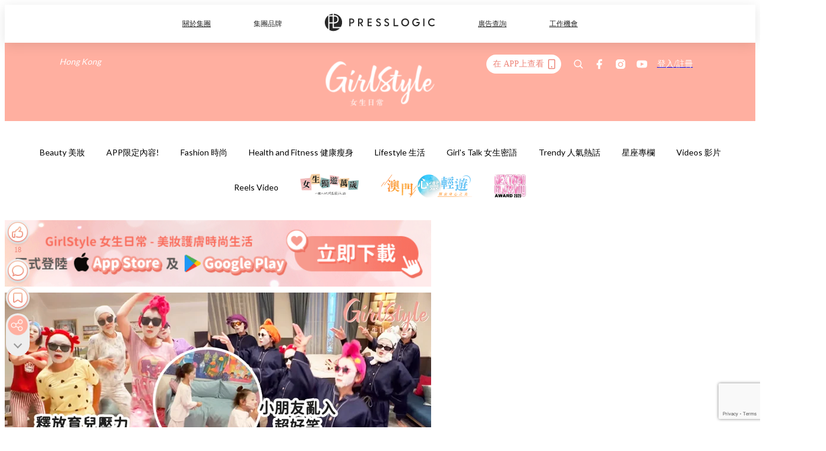

--- FILE ---
content_type: text/html; charset=utf-8
request_url: https://pretty.presslogic.com/article/687380/%E6%97%A5%E6%9C%AC%E5%AA%BD%E5%AA%BD-%E5%A5%B3%E5%9C%98-%E6%90%9E%E7%AC%91%E8%B7%B3%E8%88%9E%E7%89%87-%E7%88%86%E7%B4%85-%E6%9C%80%E5%BC%B7%E4%BE%9D%E9%9D%A0
body_size: 43836
content:
<!doctype html>
<html data-n-head-ssr lang="zh-Hant-HK" data-n-head="%7B%22lang%22:%7B%22ssr%22:%22zh-Hant-HK%22%7D%7D">
  <head >
    <title>日本媽媽組女團拍搞笑跳舞片爆紅！著睡衣、敷住面膜熱舞！</title><meta data-n-head="ssr" charset="utf-8"><meta data-n-head="ssr" data-hid="viewport" name="viewport" content="width=device-width, initial-scale=1"><meta data-n-head="ssr" name="facebook-domain-verification" content="gookz6apwjfdpy1rpmsd4o1684lju7"><meta data-n-head="ssr" property="og:site_name" content="GirlStyle 女生日常"><meta data-n-head="ssr" property="fb:pages" content="606485276170272"><meta data-n-head="ssr" property="og:locale" content="zh_HK"><meta data-n-head="ssr" name="package-version" content="v1.25.3"><meta data-n-head="ssr" name="robots" content="max-image-preview:large, max-snippet:-1, max-video-preview:-1"><meta data-n-head="ssr" name="format-detection" content="telephone=no"><meta data-n-head="ssr" data-hid="robots" name="robots" content=""><meta data-n-head="ssr" data-hid="keywords" name="keywords" content="Trendy 人氣熱話, 面膜, 搞笑, 女團, 日本媽媽, 熱舞"><meta data-n-head="ssr" property="fb:app_id" content="2790204947966101"><meta data-n-head="ssr" data-hid="og:image:width" property="og:image:width" content="1000"><meta data-n-head="ssr" data-hid="og:image:height" property="og:image:height" content="525"><meta data-n-head="ssr" name="description" content="相信很多媽媽平時辛苦照顧孩子，都會想有自己的MeTime～在日本就有班媽媽在網上掀起熱話，只因她們會在晚上趁孩子睡著後，穿上睡衣、敷著面膜熱舞的樣子超搞笑，她們甚至組成一隊「 睡衣女團 」，做了很多大家以為成為媽媽之後不能做的事，結果引來不少媽媽大呼想加入？" data-hid="description"><meta data-n-head="ssr" property="og:title" content="日本媽媽組女團拍搞笑跳舞片爆紅！著睡衣、敷住面膜熱舞，成為彼此最強依靠！ | GirlStyle 女生日常" data-hid="og:title"><meta data-n-head="ssr" property="og:description" content="相信很多媽媽平時辛苦照顧孩子，都會想有自己的MeTime～在日本就有班媽媽在網上掀起熱話，只因她們會在晚上趁孩子睡著後，穿上睡衣、敷著面膜熱舞的樣子超搞笑，她們甚至組成一隊「 睡衣女團 」，做了很多大家以為成為媽媽之後不能做的事，結果引來不少媽媽大呼想加入？" data-hid="og:description"><meta data-n-head="ssr" property="og:url" content="https://pretty.presslogic.com/article/687380/日本媽媽-女團-搞笑跳舞片-爆紅-最強依靠" data-hid="og:url"><meta data-n-head="ssr" property="og:image" content="https://image.presslogic.com/girls.presslogic.com/wp-content/uploads/2023/08/1b93d692.png" data-hid="og:image"><meta data-n-head="ssr" property="article:author" content="undefined" data-hid="article:author"><meta data-n-head="ssr" property="article:publisher" content="undefined" data-hid="article:publisher"><meta data-n-head="ssr" name="publisher" content="GirlStyle 女生日常" data-hid="publisher"><meta data-n-head="ssr" name="author" content="GirlStyle 女生日常" data-hid="author"><meta data-n-head="ssr" property="og:type" content="article" data-hid="og:type"><meta data-n-head="ssr" property="og:site_name" content="GirlStyle 女生日常" data-hid="og:site_name"><meta data-n-head="ssr" name="googlebot" content="index,follow" data-hid="googlebot"><meta data-n-head="ssr" property="fb:pages" content="606485276170272" data-hid="fb:pages"><link data-n-head="ssr" rel="icon" type="image/x-icon" href="https://assets.presslogic.com/girlstyle-hk/static/favicon.ico"><link data-n-head="ssr" rel="shortcut icon" type="image/x-icon" href="https://assets.presslogic.com/girlstyle-hk/static/favicon.ico"><link data-n-head="ssr" rel="apple-touch-icon" size="120x120" href="https://assets.presslogic.com/girlstyle-hk/static/apple-touch-icon/120x120.png"><link data-n-head="ssr" rel="apple-touch-icon" size="152x152" href="https://assets.presslogic.com/girlstyle-hk/static/apple-touch-icon/152x152.png"><link data-n-head="ssr" rel="apple-touch-icon" size="167x167" href="https://assets.presslogic.com/girlstyle-hk/static/apple-touch-icon/167x167.png"><link data-n-head="ssr" rel="apple-touch-icon" size="180x180" href="https://assets.presslogic.com/girlstyle-hk/static/apple-touch-icon/180x180.png"><link data-n-head="ssr" rel="dns-prefetch" href="https://connect.facebook.net" crossorigin="anonymous"><link data-n-head="ssr" rel="dns-prefetch" href="https://pagead2.googlesyndication.com" crossorigin="anonymous"><link data-n-head="ssr" rel="dns-prefetch" href="https://www.facebook.com" crossorigin="anonymous"><link data-n-head="ssr" rel="dns-prefetch" href="https://googleads.g.doubleclick.net" crossorigin="anonymous"><link data-n-head="ssr" rel="dns-prefetch" href="https://fonts.googleapis.com"><link data-n-head="ssr" rel="preconnect" href="https://fonts.googleapis.com" crossorigin="anonymous"><link data-n-head="ssr" rel="preload" href="https://image.presslogic.com/girls.presslogic.com/wp-content/uploads/2023/08/1b93d692.png" as="image"><link data-n-head="ssr" rel="canonical" href="https://pretty.presslogic.com/article/687380/日本媽媽-女團-搞笑跳舞片-爆紅-最強依靠" data-hid="canonical"><style data-n-head="ssr" data-hid="max-button-theme" type="text/css">
          .pl-main-article .pl-main-article__main .max-button-theme-1 {
            display: inline-block;color: #ffffff;width: 300px;height: 50px;background: rgba(255, 175, 160, 1);border: 1px solid #ffafa0;border-radius: 10px 10px 10px 10px;margin: 0px 0px 0px 0px;text-decoration: none!important;box-sizing: content-box;box-shadow: 0px 0px 20px 0px rgba(255,175,160,0.5);
          }
          .pl-main-article .pl-main-article__main .max-button-theme-1 .max-button-text {
            display: block;font-family: Tahoma;font-size: 20px;text-align: center;font-style: normal;font-weight: bold;padding: 14px 0px 14px 0px;line-height: 1;text-shadow: 0px 0px 0px rgba(255,175,160,0);
          }

          .pl-main-article .pl-main-article__main .max-button-theme-1:hover {
            color: #ffafa0;background: rgba(255, 255, 255, 1);border: 1px solid #ffafa0;box-shadow: 0px 0px 20px 0px rgba(255,175,160,0.25);
          }
          .pl-main-article .pl-main-article__main .max-button-theme-1:hover .max-button-text{
            text-shadow: 0px 0px 0px rgba(255,175,160,0);
          }
        
          .pl-main-article .pl-main-article__main .max-button-theme-2 {
            display: inline-block;color: #ffffff;width: 300px;height: 50px;background: linear-gradient(rgba(246, 159, 147, 0.79) 0%, rgba(255, 189, 35, 0.79));border: 1px solid rgba(80,90,199,0);border-radius: 3px 3px 3px 3px;margin: 0px 0px 0px 0px;text-decoration: none!important;box-sizing: content-box;box-shadow: 0px 0px 10px 0px rgba(246,159,147,0.5);
          }
          .pl-main-article .pl-main-article__main .max-button-theme-2 .max-button-text {
            display: block;font-family: Tahoma;font-size: 20px;text-align: center;font-style: normal;font-weight: bold;padding: 14px 0px 14px 0px;line-height: 1;text-shadow: 0px 0px 0px rgba(80,90,199,0);
          }

          .pl-main-article .pl-main-article__main .max-button-theme-2:hover {
            color: #cccccccc;background: linear-gradient(rgba(255, 255, 255, 1) 0%, rgba(255, 255, 255, 1));border: 1px solid #cccccc;box-shadow: 0px 0px 10px 0px rgba(226,226,226,0.5);
          }
          .pl-main-article .pl-main-article__main .max-button-theme-2:hover .max-button-text{
            text-shadow: 0px 0px 0px rgba(51,51,51,0);
          }
        
          .pl-main-article .pl-main-article__main .max-button-theme-3 {
            display: inline-block;color: #ffffff;width: 300px;height: 50px;background: linear-gradient(rgba(80, 90, 199, 0.79) 45%, rgba(80, 90, 199, 0.79));border: 1px solid rgba(80, 90, 199, 0);border-radius: 3px 3px 3px 3px;margin: 0px 0px 0px 0px;text-decoration: none!important;box-sizing: content-box;box-shadow: 0px 0px 2px 0px #333333;
          }
          .pl-main-article .pl-main-article__main .max-button-theme-3 .max-button-text {
            display: block;font-family: Tahoma;font-size: 17px;text-align: center;font-style: normal;font-weight: bold;padding: 12px 0px 0px 0px;line-height: 1;text-shadow: 0px 0px 0px #505ac7;
          }

          .pl-main-article .pl-main-article__main .max-button-theme-3:hover {
            color: rgba(80, 90, 199, 0);background: linear-gradient(rgba(255, 255, 255, 1) 45%, rgba(255, 255, 255, 1));border: 1px solid #c6c6c6;box-shadow: 0px 0px 2px 0px #333333;
          }
          .pl-main-article .pl-main-article__main .max-button-theme-3:hover .max-button-text{
            text-shadow: 0px 0px 0px #333333;
          }
        
          .pl-main-article .pl-main-article__main .max-button-theme-4 {
            display: inline-block;color: #ffffff;width: 300px;height: 50px;background: linear-gradient(rgba(246, 159, 147, 0.79) 0%, rgba(255, 189, 35, 0.79));border: 1px solid rgba(80,90,199,0);border-radius: 3px 3px 3px 3px;margin: 0px 0px 0px 0px;text-decoration: none!important;box-sizing: content-box;box-shadow: 0px 0px 10px 0px rgba(246,159,147,0.5);
          }
          .pl-main-article .pl-main-article__main .max-button-theme-4 .max-button-text {
            display: block;font-family: Tahoma;font-size: 20px;text-align: center;font-style: normal;font-weight: bold;padding: 14px 0px 14px 0px;line-height: 1;text-shadow: 0px 0px 0px rgba(80,90,199,0);
          }

          .pl-main-article .pl-main-article__main .max-button-theme-4:hover {
            color: #cccccccc;background: linear-gradient(rgba(255, 255, 255, 1) 0%, rgba(255, 255, 255, 1));border: 1px solid #cccccc;box-shadow: 0px 0px 10px 0px rgba(226,226,226,0.5);
          }
          .pl-main-article .pl-main-article__main .max-button-theme-4:hover .max-button-text{
            text-shadow: 0px 0px 0px rgba(51,51,51,0);
          }
        
          .pl-main-article .pl-main-article__main .max-button-theme-5 {
            display: inline-block;color: #ffffff;width: 300px;height: 50px;background: linear-gradient(rgba(246, 159, 147, 0.79) 0%, rgba(255, 189, 35, 0.79));border: 1px solid rgba(80,90,199,0);border-radius: 3px 3px 3px 3px;margin: 0px 0px 0px 0px;text-decoration: none!important;box-sizing: content-box;box-shadow: 0px 0px 10px 0px rgba(246,159,147,0.5);
          }
          .pl-main-article .pl-main-article__main .max-button-theme-5 .max-button-text {
            display: block;font-family: Tahoma;font-size: 17px;text-align: center;font-style: normal;font-weight: bold;padding: 14px 0px 14px 0px;line-height: 1;text-shadow: 0px 0px 0px rgba(80,90,199,0);
          }

          .pl-main-article .pl-main-article__main .max-button-theme-5:hover {
            color: #cccccccc;background: linear-gradient(rgba(255, 255, 255, 1) 0%, rgba(255, 255, 255, 1));border: 1px solid #cccccc;box-shadow: 0px 0px 10px 0px rgba(226,226,226,0.5);
          }
          .pl-main-article .pl-main-article__main .max-button-theme-5:hover .max-button-text{
            text-shadow: 0px 0px 0px rgba(51,51,51,0);
          }
        </style><script data-n-head="ssr" src="https://platform.instagram.com/en_US/embeds.js" async></script><script data-n-head="ssr" data-hid="gtm-script">window['dataLayer']=[];if(!window._gtm_init){window._gtm_init=1;(function (w,n,d,m,e,p){w[d]=(w[d]==1||n[d]=='yes'||n[d]==1||n[m]==1||(w[e]&&w[e][p]&&w[e][p]()))?1:0})(window,navigator,'doNotTrack','msDoNotTrack','external','msTrackingProtectionEnabled');(function(w,d,s,l,x,y){w[x]={};w._gtm_inject=function(i){if(w.doNotTrack||w[x][i])return;w[x][i]=1;w[l]=w[l]||[];w[l].push({'gtm.start':new Date().getTime(),event:'gtm.js'});var f=d.getElementsByTagName(s)[0],j=d.createElement(s);j.defer=true;j.src='https://www.googletagmanager.com/gtm.js?id='+i;f.parentNode.insertBefore(j,f);}})(window,document,'script','dataLayer','_gtm_ids','_gtm_inject')};["GTM-PRD2XB9"].forEach(function(i){window._gtm_inject(i)})</script><script data-n-head="ssr" type="application/ld+json">{"@context":"https://schema.org","@type":"NewsArticle","mainEntityOfPage":{"@type":"WebPage","@id":"https://pretty.presslogic.com/article/687380/日本媽媽-女團-搞笑跳舞片-爆紅-最強依靠"},"headline":"日本媽媽組女團拍搞笑跳舞片爆紅！著睡衣、敷住面膜熱舞！","image":["https://image.presslogic.com/girls.presslogic.com/wp-content/uploads/2023/08/1b93d692.png"],"datePublished":"2023-09-03T15:00:57Z","dateModified":"2023-09-01T19:09:13.000Z","author":{"@type":"Person","name":"Sandy"},"publisher":{"@type":"Organization","name":"GirlStyle 女生日常","url":"https://pretty.presslogic.com","logo":{"@type":"imageObject","url":"https://assets.presslogic.com/girlstyle-hk/static/favicon.ico"}},"keywords":["Trendy 人氣熱話","面膜","搞笑","女團","日本媽媽","熱舞"]}</script><link rel="preload" href="/_nuxt/6e7dff3.js" as="script"><link rel="preload" href="/_nuxt/e0e7b3b.js" as="script"><link rel="preload" href="/_nuxt/b4d6a41.js" as="script"><link rel="preload" href="/_nuxt/6f027cd.js" as="script"><link rel="preload" href="/_nuxt/8c10d26.js" as="script"><link rel="preload" href="/_nuxt/3a0c74b.js" as="script"><link rel="preload" href="/_nuxt/vendors/app/14b916ce.3e1d42b.css" as="style"><link rel="preload" href="/_nuxt/5ed4a67.js" as="script"><link rel="preload" href="/_nuxt/c1f978a.js" as="script"><link rel="preload" href="/_nuxt/975bfa3.js" as="script"><link rel="preload" href="/_nuxt/f8654bd.js" as="script"><link rel="preload" href="/_nuxt/9026fa3.js" as="script"><link rel="preload" href="/_nuxt/vendors/app/119fe45f.1086673.css" as="style"><link rel="preload" href="/_nuxt/617d696.js" as="script"><link rel="preload" href="/_nuxt/vendors/app/2a42e354.0d9171a.css" as="style"><link rel="preload" href="/_nuxt/fc4ad09.js" as="script"><link rel="preload" href="/_nuxt/vendors/app/fca7f372.48c6e19.css" as="style"><link rel="preload" href="/_nuxt/e3b47fc.js" as="script"><link rel="preload" href="/_nuxt/vendors/app/f1283a41.11a5785.css" as="style"><link rel="preload" href="/_nuxt/1b5a93c.js" as="script"><link rel="preload" href="/_nuxt/8ad068b.js" as="script"><link rel="preload" href="/_nuxt/54743a3.js" as="script"><link rel="preload" href="/_nuxt/d7645b4.js" as="script"><link rel="preload" href="/_nuxt/e8ffc70.js" as="script"><link rel="preload" href="/_nuxt/3745ef0.js" as="script"><link rel="preload" href="/_nuxt/a3419a3.js" as="script"><link rel="preload" href="/_nuxt/01afee2.js" as="script"><link rel="preload" href="/_nuxt/516dba9.js" as="script"><link rel="preload" href="/_nuxt/361ab51.js" as="script"><link rel="preload" href="/_nuxt/dbf6e7a.js" as="script"><link rel="preload" href="/_nuxt/3e8040e.js" as="script"><link rel="preload" href="/_nuxt/vendors/app/e0ed5ff5.a5e3790.css" as="style"><link rel="preload" href="/_nuxt/1e23114.js" as="script"><link rel="preload" href="/_nuxt/128a963.js" as="script"><link rel="preload" href="/_nuxt/b8fa130.js" as="script"><link rel="preload" href="/_nuxt/c98bc61.js" as="script"><link rel="preload" href="/_nuxt/e651f4a.js" as="script"><link rel="preload" href="/_nuxt/vendors/app/ec8c427e.5959bde.css" as="style"><link rel="preload" href="/_nuxt/cdfe545.js" as="script"><link rel="preload" href="/_nuxt/dc44fba.js" as="script"><link rel="preload" href="/_nuxt/app/f69643ec.b08e073.css" as="style"><link rel="preload" href="/_nuxt/c349f36.js" as="script"><link rel="preload" href="/_nuxt/cf415f0.js" as="script"><link rel="preload" href="/_nuxt/app/43b53d0f.bab5fd1.css" as="style"><link rel="preload" href="/_nuxt/c2ed43f.js" as="script"><link rel="preload" href="/_nuxt/app/0e8cffab.ca0255f.css" as="style"><link rel="preload" href="/_nuxt/fe55bda.js" as="script"><link rel="preload" href="/_nuxt/aa9c9c9.js" as="script"><link rel="preload" href="/_nuxt/app/890ca723.770a727.css" as="style"><link rel="preload" href="/_nuxt/9df74dc.js" as="script"><link rel="preload" href="/_nuxt/9261df8.js" as="script"><link rel="preload" href="/_nuxt/app/01d99f6b.8cf83e7.css" as="style"><link rel="preload" href="/_nuxt/f39d99f.js" as="script"><link rel="preload" href="/_nuxt/15.83cb8ed.css" as="style"><link rel="preload" href="/_nuxt/53081b5.js" as="script"><link rel="preload" href="/_nuxt/34.ee99918.css" as="style"><link rel="preload" href="/_nuxt/7670cc1.js" as="script"><link rel="preload" href="/_nuxt/200.931458e.css" as="style"><link rel="preload" href="/_nuxt/fd9a8a8.js" as="script"><link rel="preload" href="/_nuxt/36.f1a1f22.css" as="style"><link rel="preload" href="/_nuxt/40ce948.js" as="script"><link rel="preload" href="/_nuxt/31.1bf1bed.css" as="style"><link rel="preload" href="/_nuxt/5601d03.js" as="script"><link rel="preload" href="/_nuxt/56.16c6a84.css" as="style"><link rel="preload" href="/_nuxt/dcaf9e6.js" as="script"><link rel="preload" href="/_nuxt/22c24ef.js" as="script"><link rel="preload" href="/_nuxt/104cb39.js" as="script"><link rel="preload" href="/_nuxt/pages/article/_wpid/_title/f075b844.a9b81b8.css" as="style"><link rel="preload" href="/_nuxt/c5db5fe.js" as="script"><link rel="preload" href="/_nuxt/195.f5cf83b.css" as="style"><link rel="preload" href="/_nuxt/9cdb1d1.js" as="script"><link rel="preload" href="/_nuxt/3.aff56ec.css" as="style"><link rel="preload" href="/_nuxt/efb3081.js" as="script"><link rel="preload" href="/_nuxt/177.1045f34.css" as="style"><link rel="preload" href="/_nuxt/ef6cc9e.js" as="script"><link rel="preload" href="/_nuxt/18.b9cdc62.css" as="style"><link rel="preload" href="/_nuxt/08addae.js" as="script"><link rel="preload" href="/_nuxt/10.b81fcac.css" as="style"><link rel="preload" href="/_nuxt/609ad8c.js" as="script"><link rel="preload" href="/_nuxt/40.84121f3.css" as="style"><link rel="preload" href="/_nuxt/ba8a365.js" as="script"><link rel="preload" href="/_nuxt/d0777a7.js" as="script"><link rel="preload" href="/_nuxt/32.f59744d.css" as="style"><link rel="preload" href="/_nuxt/29cd2b3.js" as="script"><link rel="preload" href="/_nuxt/30.f536acb.css" as="style"><link rel="preload" href="/_nuxt/164bbb9.js" as="script"><link rel="stylesheet" href="/_nuxt/vendors/app/14b916ce.3e1d42b.css"><link rel="stylesheet" href="/_nuxt/vendors/app/119fe45f.1086673.css"><link rel="stylesheet" href="/_nuxt/vendors/app/2a42e354.0d9171a.css"><link rel="stylesheet" href="/_nuxt/vendors/app/fca7f372.48c6e19.css"><link rel="stylesheet" href="/_nuxt/vendors/app/f1283a41.11a5785.css"><link rel="stylesheet" href="/_nuxt/vendors/app/e0ed5ff5.a5e3790.css"><link rel="stylesheet" href="/_nuxt/vendors/app/ec8c427e.5959bde.css"><link rel="stylesheet" href="/_nuxt/app/f69643ec.b08e073.css"><link rel="stylesheet" href="/_nuxt/app/43b53d0f.bab5fd1.css"><link rel="stylesheet" href="/_nuxt/app/0e8cffab.ca0255f.css"><link rel="stylesheet" href="/_nuxt/app/890ca723.770a727.css"><link rel="stylesheet" href="/_nuxt/app/01d99f6b.8cf83e7.css"><link rel="stylesheet" href="/_nuxt/15.83cb8ed.css"><link rel="stylesheet" href="/_nuxt/34.ee99918.css"><link rel="stylesheet" href="/_nuxt/200.931458e.css"><link rel="stylesheet" href="/_nuxt/36.f1a1f22.css"><link rel="stylesheet" href="/_nuxt/31.1bf1bed.css"><link rel="stylesheet" href="/_nuxt/56.16c6a84.css"><link rel="stylesheet" href="/_nuxt/pages/article/_wpid/_title/f075b844.a9b81b8.css"><link rel="stylesheet" href="/_nuxt/195.f5cf83b.css"><link rel="stylesheet" href="/_nuxt/3.aff56ec.css"><link rel="stylesheet" href="/_nuxt/177.1045f34.css"><link rel="stylesheet" href="/_nuxt/18.b9cdc62.css"><link rel="stylesheet" href="/_nuxt/10.b81fcac.css"><link rel="stylesheet" href="/_nuxt/40.84121f3.css"><link rel="stylesheet" href="/_nuxt/32.f59744d.css"><link rel="stylesheet" href="/_nuxt/30.f536acb.css">
  </head>
  <body >
    <noscript data-n-head="ssr" data-hid="gtm-noscript" data-pbody="true"><iframe src="https://www.googletagmanager.com/ns.html?id=GTM-PRD2XB9&" height="0" width="0" style="display:none;visibility:hidden" title="gtm"></iframe></noscript><div data-server-rendered="true" id="__nuxt"><!----><div id="__layout"><div class="desktop-layout"><div id="page-ga" hidden="hidden">
    UA-75313505-1
  </div> <div id="page-ga4" hidden="hidden">
    G-F8Z8Z7JGRZ
  </div> <div id="page-slug" hidden="hidden">
    girls
  </div> <!----> <div id="top-area"><!----> <div class="anymind-interstitial"></div> <div class="anymind-anchorad"></div> <!----> <div><div><div id="top-banner-ad" class="top-banner-ad-container container top-banner-ad-desktop"><div data-key="Top2_D" class="ad-slot-script-wrap no-space" data-v-6bf17631><div id="ad-id-bukwvb" data-v-6bf17631></div></div></div></div> <header id="header" class="app-header"><div class="app-header__top-nav"><div class="app-header__top-nav-item"><a href="https://www.presslogic.ai" target="_blank">
        關於集團
      </a></div> <div class="app-header__top-nav-item el-dropdown"><div>
        集團品牌<i class="el-icon-arrow-down el-icon--right"></i></div> <ul class="el-dropdown-menu el-popper app-header__top-nav-brand" style="display:none;"><li tabindex="-1" class="el-dropdown-menu__item"><!----><a href="https://girlstyle.com" target="_blank">GirlStyle 女生日常</a></li><li tabindex="-1" class="el-dropdown-menu__item"><!----><a href="https://holidaysmart.io" target="_blank">HolidaySmart 假期日常</a></li><li tabindex="-1" class="el-dropdown-menu__item"><!----><a href="https://jomexplore.io" target="_blank">Jom Explore</a></li><li tabindex="-1" class="el-dropdown-menu__item"><!----><a href="https://businessfocus.io" target="_blank">BusinessFocus</a></li><li tabindex="-1" class="el-dropdown-menu__item"><!----><a href="https://mamidaily.com" target="_blank">MamiDaily 親子日常</a></li><li tabindex="-1" class="el-dropdown-menu__item"><!----><a href="https://urbanlifehk.com" target="_blank">UrbanLife Health 健康新態度</a></li><li tabindex="-1" class="el-dropdown-menu__item"><!----><a href="https://topbeautyhk.com" target="_blank">TopBeauty</a></li><li tabindex="-1" class="el-dropdown-menu__item"><!----><a href="https://poplady-mag.com" target="_blank">POPLADY</a></li><li tabindex="-1" class="el-dropdown-menu__item"><!----><a href="https://thekdaily.com" target="_blank">Kdaily 韓粉日常</a></li><li tabindex="-1" class="el-dropdown-menu__item"><!----><a href="https://thepetcity.co" target="_blank">PetCity 毛孩日常</a></li><li tabindex="-1" class="el-dropdown-menu__item"><!----><a href="https://www.baby-kingdom.com/forum.php" target="_blank">Baby-Kingdom</a></li><li tabindex="-1" class="el-dropdown-menu__item"><!----><a href="https://www.edu-kingdom.com/" target="_blank">Edu-Kingdom</a></li><li tabindex="-1" class="el-dropdown-menu__item"><!----><a href="https://medialens.io" target="_blank">MediaLens</a></li><li tabindex="-1" class="el-dropdown-menu__item"><!----><a href="https://www.tapnow.com/zh-HK/" target="_blank">TapNow</a></li><li tabindex="-1" class="el-dropdown-menu__item"><!----><a href="https://www.maxlytics.io" target="_blank">Maxlytics</a></li><li tabindex="-1" class="el-dropdown-menu__item"><!----><a href="https://echomaker.io/" target="_blank">EchoMaker</a></li><li tabindex="-1" class="el-dropdown-menu__item"><!----><a href="https://www.eventvibe.io/" target="_blank">EventVibe</a></li><li tabindex="-1" class="el-dropdown-menu__item"><!----><a href="https://www.facevibe.ai/" target="_blank">FaceVibe</a></li><li tabindex="-1" class="el-dropdown-menu__item"><!----><a href="https://www.mintinglabs.com/" target="_blank">Mintinglabs</a></li></ul></div> <div class="app-header__top-nav-item"><a href="https://www.presslogic.ai" target="_blank"><img src="https://assets.presslogic.com/static/images/logo/presslogic-logo.svg" alt="presslogic-logo"></a></div> <div class="app-header__top-nav-item"><a href="https://www.presslogic.ai/zh/advertise" target="_blank">
        廣告查詢
      </a></div> <div class="app-header__top-nav-item"><a href="https://www.presslogic.ai/career" target="_blank">
        工作機會
      </a></div></div> <div class="app-header__main"><a href="/" title="GirlStyle 女生日常" class="app-header__home-link nuxt-link-active"><img src="https://assets.presslogic.com/girlstyle-hk/static/images/layout-logo.png" srcset="https://assets.presslogic.com/girlstyle-hk/static/images/layout-logo@2x.png 2x, https://assets.presslogic.com/girlstyle-hk/static/images/layout-logo@3x.png 3x" id="logo" alt="GirlStyle 女生日常" class="pl-retina-img"></a> <div class="app-header__container"><div class="desktop-header-group-dropdown"><!----> <div class="el-select desktop-header-group-dropdown__location" style="width:140px;"><!----><div class="el-input el-input--suffix"><!----><input type="text" readonly="readonly" autocomplete="off" placeholder="Hong Kong" class="el-input__inner"><!----><span class="el-input__suffix"><span class="el-input__suffix-inner"><i class="el-select__caret el-input__icon el-icon-arrow-up"></i><!----><!----><!----><!----><!----></span><!----></span><!----><!----></div><div class="el-select-dropdown el-popper" style="min-width:;display:none;"><div class="el-scrollbar" style="display:none;"><div class="el-select-dropdown__wrap el-scrollbar__wrap el-scrollbar__wrap--hidden-default"><ul class="el-scrollbar__view el-select-dropdown__list"><!----><li class="el-select-dropdown__item selected"><span>Hong Kong</span></li><li class="el-select-dropdown__item"><span>Taiwan</span></li><li class="el-select-dropdown__item"><span>Singapore</span></li><li class="el-select-dropdown__item"><span>India</span></li><li class="el-select-dropdown__item"><span>Korea</span></li><li class="el-select-dropdown__item"><span>Malaysia</span></li></ul></div><div class="el-scrollbar__bar is-horizontal"><div class="el-scrollbar__thumb" style="width:0;transform:translateX(0%);ms-transform:translateX(0%);webkit-transform:translateX(0%);"></div></div><div class="el-scrollbar__bar is-vertical"><div class="el-scrollbar__thumb" style="height:0;transform:translateY(0%);ms-transform:translateY(0%);webkit-transform:translateY(0%);"></div></div></div><p class="el-select-dropdown__empty">
          无数据
        </p></div></div></div> <div class="top-header-nav"><div class="header-app-promotion"><div class="header-app-promotion__button header-app-promotion__button--trigger"><span class="header-app-promotion__button-text">在 APP上查看</span> <img src="https://assets.presslogic.com/girlstyle-hk/static/images/header-icon-smartphone--primary.png" srcset="https://assets.presslogic.com/girlstyle-hk/static/images/header-icon-smartphone--primary@2x.png 2x, https://assets.presslogic.com/girlstyle-hk/static/images/header-icon-smartphone--primary@3x.png 3x" class="pl-retina-img header-app-promotion__button-icon"></div> <div class="el-dialog__wrapper" style="display:none;"><div role="dialog" aria-modal="true" aria-label="dialog" class="el-dialog header-app-promotion__app-popup" style="margin-top:15vh;"><div class="el-dialog__header"><span class="el-dialog__title"></span><button type="button" aria-label="Close" class="el-dialog__headerbtn"><i class="el-dialog__close el-icon el-icon-close"></i></button></div><!----><!----></div></div></div> <a href="/search" aria-label="search" class="header-search-link"><img src="https://assets.presslogic.com/girlstyle-hk/static/images/header-icon-search.svg" class="header-search-link__icon"></a> <div class="top-header-nav__social"><a href="https://www.facebook.com/girlstyle.hongkong/" target="_blank" rel="noopener noreferrer" class="top-header-nav__link"><img src="https://assets.presslogic.com/girlstyle-hk/static/images/header-icon-facebook.svg" alt="facebook" class="top-header-nav__icon"></a><a href="https://www.instagram.com/girlstyle.mag/" target="_blank" rel="noopener noreferrer" class="top-header-nav__link"><img src="https://assets.presslogic.com/girlstyle-hk/static/images/header-icon-instagram.svg" alt="instagram" class="top-header-nav__icon"></a><a href="https://www.youtube.com/channel/UCVfM2vFTKFEPwLAB1LELtFw" target="_blank" rel="noopener noreferrer" class="top-header-nav__link"><img src="https://assets.presslogic.com/girlstyle-hk/static/images/header-icon-youtube.svg" alt="youtube" class="top-header-nav__icon"></a></div> <!----></div></div></div> <!----></header> <header id="header-small" class="collapsing-header" style="display:none;"><div class="collapsing-header__container"><a href="https://www.presslogic.ai" target="_blank" rel="noopener noreferrer" class="collapsing-header__pl-link"><img src="https://assets.presslogic.com/static/images/logo/presslogic-logo-w.svg" alt="presslogic-logo" class="collapsing-header__pl-logo"></a> <a href="/" title="GirlStyle 女生日常" class="collapsing-header__home-link nuxt-link-active"><img src="https://assets.presslogic.com/girlstyle-hk/static/images/loading.png" alt="GirlStyle 女生日常" class="collapsing-header__home-logo girls"></a> <div class="collapsing-header__menu"><div class="desktop-header-navigation container"><ul class="desktop-header-navigation__menu" style="margin-left:0px;"><li class="desktop-header-navigation__menu-item"><a href="/category/beauty" class="desktop-header-navigation__menu-link"><span>Beauty 美妝</span></a> <div class="desktop-header-navigation__sub-menu-wrap" style="display:none;"><ul class="desktop-header-navigation__sub-menu"><li class="desktop-header-navigation__sub-menu-item"><a href="/category/beauty" class="desktop-header-navigation__sub-menu-link">
              All 全部
            </a></li> <li class="desktop-header-navigation__sub-menu-item"><a href="/category/make-up" class="desktop-header-navigation__sub-menu-link">
              Makeup 彩妝
            </a></li><li class="desktop-header-navigation__sub-menu-item"><a href="/category/skincare" class="desktop-header-navigation__sub-menu-link">
              Skin Care 護膚
            </a></li><li class="desktop-header-navigation__sub-menu-item"><a href="/category/hair-and-body-care" class="desktop-header-navigation__sub-menu-link">
              Hair and Body Care 美髮及身體
            </a></li><li class="desktop-header-navigation__sub-menu-item"><a href="/category/nail-care" class="desktop-header-navigation__sub-menu-link">
              Nail Care 美甲
            </a></li><li class="desktop-header-navigation__sub-menu-item"><a href="/category/perfume" class="desktop-header-navigation__sub-menu-link">
              Perfume 香水
            </a></li><li class="desktop-header-navigation__sub-menu-item"><a href="/category/beautypicks" class="desktop-header-navigation__sub-menu-link">
              BeautyPicks
            </a></li></ul> <!----></div></li><li class="desktop-header-navigation__menu-item"><a href="/category/app-only-content" class="desktop-header-navigation__menu-link"><span>APP限定內容!</span></a> <div class="desktop-header-navigation__sub-menu-wrap" style="display:none;"><ul class="desktop-header-navigation__sub-menu"><li class="desktop-header-navigation__sub-menu-item"><a href="/category/app-only-content" class="desktop-header-navigation__sub-menu-link">
              All 全部
            </a></li> </ul> <!----></div></li><li class="desktop-header-navigation__menu-item"><a href="/category/fashion" class="desktop-header-navigation__menu-link"><span>Fashion 時尚</span></a> <div class="desktop-header-navigation__sub-menu-wrap" style="display:none;"><ul class="desktop-header-navigation__sub-menu"><li class="desktop-header-navigation__sub-menu-item"><a href="/category/fashion" class="desktop-header-navigation__sub-menu-link">
              All 全部
            </a></li> <li class="desktop-header-navigation__sub-menu-item"><a href="/category/styling" class="desktop-header-navigation__sub-menu-link">
              Styling 穿搭
            </a></li><li class="desktop-header-navigation__sub-menu-item"><a href="/category/shoes" class="desktop-header-navigation__sub-menu-link">
              Shoes 鞋履
            </a></li><li class="desktop-header-navigation__sub-menu-item"><a href="/category/bags" class="desktop-header-navigation__sub-menu-link">
              Bags 手袋
            </a></li><li class="desktop-header-navigation__sub-menu-item"><a href="/category/accessories" class="desktop-header-navigation__sub-menu-link">
              Accessories 飾物
            </a></li></ul> <!----></div></li><li class="desktop-header-navigation__menu-item"><a href="/category/healthandfitness" class="desktop-header-navigation__menu-link"><span>Health and Fitness 健康瘦身</span></a> <div class="desktop-header-navigation__sub-menu-wrap" style="display:none;"><ul class="desktop-header-navigation__sub-menu"><li class="desktop-header-navigation__sub-menu-item"><a href="/category/healthandfitness" class="desktop-header-navigation__sub-menu-link">
              All 全部
            </a></li> <li class="desktop-header-navigation__sub-menu-item"><a href="/category/exercise" class="desktop-header-navigation__sub-menu-link">
              Exercise 運動
            </a></li><li class="desktop-header-navigation__sub-menu-item"><a href="/category/healthydiet" class="desktop-header-navigation__sub-menu-link">
              Healthy Diet 健康飲食
            </a></li></ul> <!----></div></li><li class="desktop-header-navigation__menu-item"><a href="/category/lifestyle" class="desktop-header-navigation__menu-link"><span>Lifestyle 生活</span></a> <div class="desktop-header-navigation__sub-menu-wrap" style="display:none;"><ul class="desktop-header-navigation__sub-menu"><li class="desktop-header-navigation__sub-menu-item"><a href="/category/lifestyle" class="desktop-header-navigation__sub-menu-link">
              All 全部
            </a></li> <li class="desktop-header-navigation__sub-menu-item"><a href="/category/travel" class="desktop-header-navigation__sub-menu-link">
              Travel 旅遊
            </a></li><li class="desktop-header-navigation__sub-menu-item"><a href="/category/food" class="desktop-header-navigation__sub-menu-link">
              Food 美食
            </a></li><li class="desktop-header-navigation__sub-menu-item"><a href="/category/home-and-living" class="desktop-header-navigation__sub-menu-link">
              Home and Living 家居
            </a></li><li class="desktop-header-navigation__sub-menu-item"><a href="/category/artandculture" class="desktop-header-navigation__sub-menu-link">
              Art and Culture 藝術文化
            </a></li><li class="desktop-header-navigation__sub-menu-item"><a href="/category/photography" class="desktop-header-navigation__sub-menu-link">
              Photography 打卡攝影
            </a></li><li class="desktop-header-navigation__sub-menu-item"><a href="/category/gadgets" class="desktop-header-navigation__sub-menu-link">
              Gadgets 電子產品
            </a></li></ul> <!----></div></li><li class="desktop-header-navigation__menu-item"><a href="/category/girls-talk" class="desktop-header-navigation__menu-link"><span>Girl's Talk 女生密語</span></a> <div class="desktop-header-navigation__sub-menu-wrap" style="display:none;"><ul class="desktop-header-navigation__sub-menu"><li class="desktop-header-navigation__sub-menu-item"><a href="/category/girls-talk" class="desktop-header-navigation__sub-menu-link">
              All 全部
            </a></li> <li class="desktop-header-navigation__sub-menu-item"><a href="/category/loveandrelationship" class="desktop-header-navigation__sub-menu-link">
              Love and Relationship 愛情
            </a></li><li class="desktop-header-navigation__sub-menu-item"><a href="/category/friendship" class="desktop-header-navigation__sub-menu-link">
              Friendship 閨蜜友誼
            </a></li><li class="desktop-header-navigation__sub-menu-item"><a href="/category/psychological-test" class="desktop-header-navigation__sub-menu-link">
              Psychological Test 心理測驗
            </a></li></ul> <!----></div></li><li class="desktop-header-navigation__menu-item"><a href="/category/trendy" class="desktop-header-navigation__menu-link"><span>Trendy 人氣熱話</span></a> <div class="desktop-header-navigation__sub-menu-wrap" style="display:none;"><ul class="desktop-header-navigation__sub-menu"><li class="desktop-header-navigation__sub-menu-item"><a href="/category/trendy" class="desktop-header-navigation__sub-menu-link">
              All 全部
            </a></li> </ul> <!----></div></li><li class="desktop-header-navigation__menu-item"><a href="/category/constellation" class="desktop-header-navigation__menu-link"><span>星座專欄</span></a> <div class="desktop-header-navigation__sub-menu-wrap" style="display:none;"><ul class="desktop-header-navigation__sub-menu"><li class="desktop-header-navigation__sub-menu-item"><a href="/category/constellation" class="desktop-header-navigation__sub-menu-link">
              All 全部
            </a></li> <li class="desktop-header-navigation__sub-menu-item"><a href="/category/horoscope" class="desktop-header-navigation__sub-menu-link">
              12星座運勢
            </a></li><li class="desktop-header-navigation__sub-menu-item"><a href="/category/zodiac-sign-compatibility" class="desktop-header-navigation__sub-menu-link">
              12星座配對
            </a></li></ul> <!----></div></li> <li class="desktop-header-navigation__menu-item"><a href="/videos" class="pl-menu-link pl-menu-link--74 pl-menu-link--text desktop-header-navigation__menu-link">Videos 影片</a></li><li class="desktop-header-navigation__menu-item"><a href="/igvideos" class="pl-menu-link pl-menu-link--172 pl-menu-link--text desktop-header-navigation__menu-link">Reels Video</a></li><li class="desktop-header-navigation__menu-item"><a href="/opinion/girlssolotrip" class="pl-menu-link pl-menu-link--171 pl-menu-link--image desktop-header-navigation__menu-link"><img alt="女生獨遊萬歲" src="https://assets.presslogic.com/girlstyle-hk/static/images/loading.png" class="pl-menu-link__img" width="99.5px" height="40px"></a></li><li class="desktop-header-navigation__menu-item"><a href="/tag-showcase/mgto2024" class="pl-menu-link pl-menu-link--214 pl-menu-link--image desktop-header-navigation__menu-link"><img alt="澳門" src="https://assets.presslogic.com/girlstyle-hk/static/images/loading.png" class="pl-menu-link__img" width="155px" height="40px"></a></li><li class="desktop-header-navigation__menu-item"><a href="https://gs-awards-2025-nomination.girlstyle.com/" target="_blank" class="pl-menu-link pl-menu-link--227 pl-menu-link--image desktop-header-navigation__menu-link"><img alt="GirlStyle美容大獎2025" src="https://assets.presslogic.com/girlstyle-hk/static/images/loading.png" class="pl-menu-link__img" width="55.5px" height="40px"></a></li></ul></div></div> <div class="header-app-promotion"><div class="header-app-promotion__button header-app-promotion__button--trigger"><span class="header-app-promotion__button-text">在 APP上查看</span> <img src="https://assets.presslogic.com/girlstyle-hk/static/images/header-icon-smartphone--primary.png" srcset="https://assets.presslogic.com/girlstyle-hk/static/images/header-icon-smartphone--primary@2x.png 2x, https://assets.presslogic.com/girlstyle-hk/static/images/header-icon-smartphone--primary@3x.png 3x" class="pl-retina-img header-app-promotion__button-icon"></div> <div class="el-dialog__wrapper" style="display:none;"><div role="dialog" aria-modal="true" aria-label="dialog" class="el-dialog header-app-promotion__app-popup" style="margin-top:15vh;"><div class="el-dialog__header"><span class="el-dialog__title"></span><button type="button" aria-label="Close" class="el-dialog__headerbtn"><i class="el-dialog__close el-icon el-icon-close"></i></button></div><!----><!----></div></div></div> <a href="/search" aria-label="search" class="header-search-link"><img src="https://assets.presslogic.com/girlstyle-hk/static/images/header-icon-search.svg" class="header-search-link__icon"></a> <!----></div></header> <div class="default-layout-wrap" style="background:#FFFFFF;"><div id="main-navigation" class="main-navigation container"><ul class="main-navigation__menu"><li class="main-navigation__menu-item"><a href="/category/beauty" class="main-navigation__menu-link">
        Beauty 美妝
      </a> <div class="main-navigation__sub-menu-wrap" style="display:none;"><ul class="main-navigation__sub-menu"><li class="main-navigation__sub-menu-item"><a href="/category/make-up" class="main-navigation__sub-menu-link">
                Makeup 彩妝
              </a></li><li class="main-navigation__sub-menu-item"><a href="/category/skincare" class="main-navigation__sub-menu-link">
                Skin Care 護膚
              </a></li><li class="main-navigation__sub-menu-item"><a href="/category/hair-and-body-care" class="main-navigation__sub-menu-link">
                Hair and Body Care 美髮及身體
              </a></li><li class="main-navigation__sub-menu-item"><a href="/category/nail-care" class="main-navigation__sub-menu-link">
                Nail Care 美甲
              </a></li><li class="main-navigation__sub-menu-item"><a href="/category/perfume" class="main-navigation__sub-menu-link">
                Perfume 香水
              </a></li><li class="main-navigation__sub-menu-item"><a href="/category/beautypicks" class="main-navigation__sub-menu-link">
                BeautyPicks
              </a></li></ul> <!----></div></li><li class="main-navigation__menu-item"><a href="/category/app-only-content" class="main-navigation__menu-link">
        APP限定內容!
      </a> <div class="main-navigation__sub-menu-wrap" style="display:none;"><ul class="main-navigation__sub-menu"></ul> <!----></div></li><li class="main-navigation__menu-item"><a href="/category/fashion" class="main-navigation__menu-link">
        Fashion 時尚
      </a> <div class="main-navigation__sub-menu-wrap" style="display:none;"><ul class="main-navigation__sub-menu"><li class="main-navigation__sub-menu-item"><a href="/category/styling" class="main-navigation__sub-menu-link">
                Styling 穿搭
              </a></li><li class="main-navigation__sub-menu-item"><a href="/category/shoes" class="main-navigation__sub-menu-link">
                Shoes 鞋履
              </a></li><li class="main-navigation__sub-menu-item"><a href="/category/bags" class="main-navigation__sub-menu-link">
                Bags 手袋
              </a></li><li class="main-navigation__sub-menu-item"><a href="/category/accessories" class="main-navigation__sub-menu-link">
                Accessories 飾物
              </a></li></ul> <!----></div></li><li class="main-navigation__menu-item"><a href="/category/healthandfitness" class="main-navigation__menu-link">
        Health and Fitness 健康瘦身
      </a> <div class="main-navigation__sub-menu-wrap" style="display:none;"><ul class="main-navigation__sub-menu"><li class="main-navigation__sub-menu-item"><a href="/category/exercise" class="main-navigation__sub-menu-link">
                Exercise 運動
              </a></li><li class="main-navigation__sub-menu-item"><a href="/category/healthydiet" class="main-navigation__sub-menu-link">
                Healthy Diet 健康飲食
              </a></li></ul> <!----></div></li><li class="main-navigation__menu-item"><a href="/category/lifestyle" class="main-navigation__menu-link">
        Lifestyle 生活
      </a> <div class="main-navigation__sub-menu-wrap" style="display:none;"><ul class="main-navigation__sub-menu"><li class="main-navigation__sub-menu-item"><a href="/category/travel" class="main-navigation__sub-menu-link">
                Travel 旅遊
              </a></li><li class="main-navigation__sub-menu-item"><a href="/category/food" class="main-navigation__sub-menu-link">
                Food 美食
              </a></li><li class="main-navigation__sub-menu-item"><a href="/category/home-and-living" class="main-navigation__sub-menu-link">
                Home and Living 家居
              </a></li><li class="main-navigation__sub-menu-item"><a href="/category/artandculture" class="main-navigation__sub-menu-link">
                Art and Culture 藝術文化
              </a></li><li class="main-navigation__sub-menu-item"><a href="/category/photography" class="main-navigation__sub-menu-link">
                Photography 打卡攝影
              </a></li><li class="main-navigation__sub-menu-item"><a href="/category/gadgets" class="main-navigation__sub-menu-link">
                Gadgets 電子產品
              </a></li></ul> <!----></div></li><li class="main-navigation__menu-item"><a href="/category/girls-talk" class="main-navigation__menu-link">
        Girl's Talk 女生密語
      </a> <div class="main-navigation__sub-menu-wrap" style="display:none;"><ul class="main-navigation__sub-menu"><li class="main-navigation__sub-menu-item"><a href="/category/loveandrelationship" class="main-navigation__sub-menu-link">
                Love and Relationship 愛情
              </a></li><li class="main-navigation__sub-menu-item"><a href="/category/friendship" class="main-navigation__sub-menu-link">
                Friendship 閨蜜友誼
              </a></li><li class="main-navigation__sub-menu-item"><a href="/category/psychological-test" class="main-navigation__sub-menu-link">
                Psychological Test 心理測驗
              </a></li></ul> <!----></div></li><li class="main-navigation__menu-item"><a href="/category/trendy" class="main-navigation__menu-link">
        Trendy 人氣熱話
      </a> <div class="main-navigation__sub-menu-wrap" style="display:none;"><ul class="main-navigation__sub-menu"></ul> <!----></div></li><li class="main-navigation__menu-item"><a href="/category/constellation" class="main-navigation__menu-link">
        星座專欄
      </a> <div class="main-navigation__sub-menu-wrap" style="display:none;"><ul class="main-navigation__sub-menu"><li class="main-navigation__sub-menu-item"><a href="/category/horoscope" class="main-navigation__sub-menu-link">
                12星座運勢
              </a></li><li class="main-navigation__sub-menu-item"><a href="/category/zodiac-sign-compatibility" class="main-navigation__sub-menu-link">
                12星座配對
              </a></li></ul> <!----></div></li> <li class="main-navigation__menu-item"><a href="/videos" class="pl-menu-link pl-menu-link--74 pl-menu-link--text main-navigation__menu-link">Videos 影片</a></li><li class="main-navigation__menu-item"><a href="/igvideos" class="pl-menu-link pl-menu-link--172 pl-menu-link--text main-navigation__menu-link">Reels Video</a></li><li class="main-navigation__menu-item"><a href="/opinion/girlssolotrip" class="pl-menu-link pl-menu-link--171 pl-menu-link--image main-navigation__menu-link"><img alt="女生獨遊萬歲" src="https://assets.presslogic.com/girlstyle-hk/static/images/loading.png" class="pl-menu-link__img" width="99.5px" height="40px"></a></li><li class="main-navigation__menu-item"><a href="/tag-showcase/mgto2024" class="pl-menu-link pl-menu-link--214 pl-menu-link--image main-navigation__menu-link"><img alt="澳門" src="https://assets.presslogic.com/girlstyle-hk/static/images/loading.png" class="pl-menu-link__img" width="155px" height="40px"></a></li><li class="main-navigation__menu-item"><a href="https://gs-awards-2025-nomination.girlstyle.com/" target="_blank" class="pl-menu-link pl-menu-link--227 pl-menu-link--image main-navigation__menu-link"><img alt="GirlStyle美容大獎2025" src="https://assets.presslogic.com/girlstyle-hk/static/images/loading.png" class="pl-menu-link__img" width="55.5px" height="40px"></a></li></ul></div> <div class="container"><div><div data-fetch-key="0" class="article-page article-page--desktop"><div id="article-id" hidden="hidden">
    687380
  </div> <div id="author-name" hidden="hidden">
    sandy
  </div> <div id="remove-ads" hidden="hidden">
    false
  </div> <div id="device-type" hidden="hidden">
    desktop
  </div> <div id="fb-page-id" hidden="hidden">
    606485276170272
  </div> <!----> <div data-idx="0" class="article-item"><div class="article-page__ad-block hide-ad-iframe"><div data-key="article_top_desktop" class="ad-slot-script-wrap no-space" data-v-6bf17631><div id="ad-id-qjjdu9" data-v-6bf17631></div></div></div> <div class="article-page__ad-block hide-ad-iframe"><div data-key="teads_header2_desktop" class="ad-slot-script-wrap no-space" data-v-6bf17631><div id="ad-id-4sdb12" data-v-6bf17631></div></div></div> <div class="article-page__ad-block article-page__desktop-topbanner-ad"><div data-key="Top1_D" class="ad-topbanner-wrap ad-slot-script-wrap" data-v-6bf17631><div id="ad-id-sfo9fd" data-v-6bf17631></div></div></div> <!----> <div class="main-content__container"><div class="main-content main-content-687380"><div class="article-top-app-promotion"><a target="_blank" rel="noopener noreferrer" href="https://girlstyle.page.link/open" class="article-top-app-promotion__link"><img src="https://assets.presslogic.com/girlstyle-hk/static/images/article-top-app-promotion.gif" alt="download GirlStyle 女生日常 app" class="article-top-app-promotion__img"></a></div> <article data-fetch-key="1" class="pl-main-article main-article pl-main-article--desktop pl-main-article--cls-height"><div class="pl-main-article__image pl-main-article__image--loading"><img src="https://image.presslogic.com/girls.presslogic.com/wp-content/uploads/2023/08/1b93d692.png?auto=format&amp;w=718" srcset="https://image.presslogic.com/girls.presslogic.com/wp-content/uploads/2023/08/1b93d692.png?auto=format&amp;w=1436 2x ,https://image.presslogic.com/girls.presslogic.com/wp-content/uploads/2023/08/1b93d692.png?auto=format&amp;w=2154 3x" alt="日本媽媽組女團拍搞笑跳舞片爆紅！著睡衣、敷住面膜熱舞，成為彼此最強依靠！"></div> <h1 class="pl-main-article__title">
    日本媽媽組女團拍搞笑跳舞片爆紅！著睡衣、敷住面膜熱舞，成為彼此最強依靠！
  </h1> <div class="pl-main-article__categories"><span class="pl-main-article__categories-item"><a href="/category/trendy" target="_blank" rel="noopener noreferrer">
          Trendy 人氣熱話
        </a></span></div> <div class="pl-author-panel pl-author-panel--article-page"><div class="pl-author-panel__card"><div class="pl-author-panel__avatar-wrap"><div class="pl-author-panel__avatar" style="background-image:url(https://image.presslogic.com/girls.presslogic.com/wp-content/uploads/2021/12/c1329952.jpg?w=100);"><a href="/author/sandy" class="pl-author-panel__avatar-link"></a></div></div> <div class="pl-author-panel__info"><div class="pl-author-panel__main"><div class="pl-author-panel__date"><span>By <a href="/author/sandy">
            Sandy
          </a> on 03 Sep 2023</span></div> <div class="pl-author-panel__job">
          Digital Editor 
          <!----></div></div> <!----></div></div> <div class="pl-author-panel__desc-collapse"><div class="pl-author-panel__desc"></div> <!----></div></div> <div class="pl-main-article__main pl-main-article__main-0"><div><!----> <div class="page-start"></div> <!----> <!----> <div><p>相信很多媽媽平時辛苦照顧孩子，都會想有自己的MeTime～在日本就有班媽媽在網上掀起熱話，只因她們會在晚上趁孩子睡著後，穿上睡衣、敷著面膜熱舞的樣子超搞笑，她們甚至組成一隊「睡衣女團」，做了很多大家以為成為媽媽之後不能做的事，結果引來不少媽媽大呼想加入？</p></div> <div class="pl-text-ads"><!----></div> <!----> <!----> <!----> <!----> <!----> <!----> <!----><!----><!----><!----> <!----><!----><!----><!----><!----> <!----> <!----> <!----><div><!----></div> <!----> <!----> <div class="pl-main-article__ad-block"><div data-key="C1" class="ad-slot-wrap is-fit" style="--bg:transparent;" data-v-146a4d51><div class="ad-slot-main" data-v-146a4d51><!----> <div id="ad-id-zlfixy" data-v-146a4d51></div> <!----></div></div> <div data-key="C2" class="ad-slot-wrap is-fit" style="--bg:transparent;" data-v-146a4d51><div class="ad-slot-main" data-v-146a4d51><!----> <div id="ad-id-i3dhby" data-v-146a4d51></div> <!----></div></div></div> <div><p><span class="pl-article-img-wrap placeholder" style="margin-top: 15px; display: block; width: 100%; position: relative; padding-bottom: 177.7778%;"><img class="alignnone size-full wp-image-687404 pl-article-img" src="https://assets.presslogic.com/girlstyle-hk/static/images/loading.png" alt="" width="1080" height="1920" data-src="https://image.presslogic.com/girls.presslogic.com/wp-content/uploads/2023/08/bf4fb7a6.jpg" style="position: absolute; width: 100%; max-width: 100%; height: 100%; cursor: pointer; margin: 0;" data-srcset="https://image.presslogic.com/girls.presslogic.com/wp-content/uploads/2023/08/bf4fb7a6.jpg?auto=format&w=414 414w, https://image.presslogic.com/girls.presslogic.com/wp-content/uploads/2023/08/bf4fb7a6.jpg?auto=format&w=718 718w, https://image.presslogic.com/girls.presslogic.com/wp-content/uploads/2023/08/bf4fb7a6.jpg?auto=format&w=828 828w, https://image.presslogic.com/girls.presslogic.com/wp-content/uploads/2023/08/bf4fb7a6.jpg?auto=format&w=1053 1053w, https://image.presslogic.com/girls.presslogic.com/wp-content/uploads/2023/08/bf4fb7a6.jpg?auto=format&w=1242 1242w, https://image.presslogic.com/girls.presslogic.com/wp-content/uploads/2023/08/bf4fb7a6.jpg?auto=format&w=1436 1436w, https://image.presslogic.com/girls.presslogic.com/wp-content/uploads/2023/08/bf4fb7a6.jpg?auto=format&w=1440 1440w, https://image.presslogic.com/girls.presslogic.com/wp-content/uploads/2023/08/bf4fb7a6.jpg?auto=format&w=2106 2106w, https://image.presslogic.com/girls.presslogic.com/wp-content/uploads/2023/08/bf4fb7a6.jpg?auto=format&w=2154 2154w, https://image.presslogic.com/girls.presslogic.com/wp-content/uploads/2023/08/bf4fb7a6.jpg?auto=format&w=2880 2880w, https://image.presslogic.com/girls.presslogic.com/wp-content/uploads/2023/08/bf4fb7a6.jpg?auto=format&w=3159 3159w, https://image.presslogic.com/girls.presslogic.com/wp-content/uploads/2023/08/bf4fb7a6.jpg?auto=format&w=4320 4320w" /></span></p></div> <!----> <!----><!----><!----><!----><!----><!----><!----> <!----> <!----> <!----> <!----> <div class="pl-main-article__text-ad"><div class="ad-slot-text-wrap" data-v-4e41afd0><div class="ad-slot-text-main" data-v-4e41afd0><div id="ad-id-slns7q" data-v-4e41afd0></div></div></div></div> <div data-vendor="teads" data-disabled="false" data-article-id="687380" data-article-line-index="1" data-article-index="0" data-site="GS-HK" class="teads teads-1"></div><!----><!----><!----> <!----><!----><!----><!----><!----> <!----> <!----> <!----><!----> <!----> <!----> <!----> <div><p>「Pajamama Pack」現時由10位經常出席聚會的媽媽組成，在社交網擁有過10萬的粉絲，她們一開始是參加舞蹈課程而認識，由於舞蹈課程可以讓媽媽帶孩子去上堂，所以她們第一次見面就非常投契，並且很快就成為了朋友。一班人又帶孩子舉辦過數次過夜派對，她們就開始想趁孩子們入睡後拍攝舞蹈影片，並將影片放到社交媒體上。</p></div> <!----> <!----> <!----> <!----> <!----> <!----> <!----> <!----><!----><!----><!----> <!----><!----><!----><!----><!----> <!----> <!----> <!----><!----> <!----> <!----> <!----> <div><p><span class="pl-article-img-wrap placeholder" style="margin-top: 15px; display: block; width: 100%; position: relative; padding-bottom: 75%;"><img class="alignnone size-full wp-image-687401 pl-article-img" src="https://assets.presslogic.com/girlstyle-hk/static/images/loading.png" alt="" width="1080" height="810" data-src="https://image.presslogic.com/girls.presslogic.com/wp-content/uploads/2023/08/c667df4f.jpg" style="position: absolute; width: 100%; max-width: 100%; height: 100%; cursor: pointer; margin: 0;" data-srcset="https://image.presslogic.com/girls.presslogic.com/wp-content/uploads/2023/08/c667df4f.jpg?auto=format&w=414 414w, https://image.presslogic.com/girls.presslogic.com/wp-content/uploads/2023/08/c667df4f.jpg?auto=format&w=718 718w, https://image.presslogic.com/girls.presslogic.com/wp-content/uploads/2023/08/c667df4f.jpg?auto=format&w=828 828w, https://image.presslogic.com/girls.presslogic.com/wp-content/uploads/2023/08/c667df4f.jpg?auto=format&w=1053 1053w, https://image.presslogic.com/girls.presslogic.com/wp-content/uploads/2023/08/c667df4f.jpg?auto=format&w=1242 1242w, https://image.presslogic.com/girls.presslogic.com/wp-content/uploads/2023/08/c667df4f.jpg?auto=format&w=1436 1436w, https://image.presslogic.com/girls.presslogic.com/wp-content/uploads/2023/08/c667df4f.jpg?auto=format&w=1440 1440w, https://image.presslogic.com/girls.presslogic.com/wp-content/uploads/2023/08/c667df4f.jpg?auto=format&w=2106 2106w, https://image.presslogic.com/girls.presslogic.com/wp-content/uploads/2023/08/c667df4f.jpg?auto=format&w=2154 2154w, https://image.presslogic.com/girls.presslogic.com/wp-content/uploads/2023/08/c667df4f.jpg?auto=format&w=2880 2880w, https://image.presslogic.com/girls.presslogic.com/wp-content/uploads/2023/08/c667df4f.jpg?auto=format&w=3159 3159w, https://image.presslogic.com/girls.presslogic.com/wp-content/uploads/2023/08/c667df4f.jpg?auto=format&w=4320 4320w" /></span></p></div> <!----> <!----> <!----> <!----> <!----> <!----> <!----> <!----><!----><!----><!----> <!----><!----><!----><!----><!----> <!----> <!----> <!----><!----> <div class="page-start"></div> <!----> <!----> <div><p><span class="pl-article-img-wrap placeholder" style="margin-top: 15px; display: block; width: 100%; position: relative; padding-bottom: 56.3889%;"><img class="alignnone size-full wp-image-687400 pl-article-img" src="https://assets.presslogic.com/girlstyle-hk/static/images/loading.png" alt="" width="1080" height="609" data-src="https://image.presslogic.com/girls.presslogic.com/wp-content/uploads/2023/08/e33735b6.jpg" style="position: absolute; width: 100%; max-width: 100%; height: 100%; cursor: pointer; margin: 0;" data-srcset="https://image.presslogic.com/girls.presslogic.com/wp-content/uploads/2023/08/e33735b6.jpg?auto=format&w=414 414w, https://image.presslogic.com/girls.presslogic.com/wp-content/uploads/2023/08/e33735b6.jpg?auto=format&w=718 718w, https://image.presslogic.com/girls.presslogic.com/wp-content/uploads/2023/08/e33735b6.jpg?auto=format&w=828 828w, https://image.presslogic.com/girls.presslogic.com/wp-content/uploads/2023/08/e33735b6.jpg?auto=format&w=1053 1053w, https://image.presslogic.com/girls.presslogic.com/wp-content/uploads/2023/08/e33735b6.jpg?auto=format&w=1242 1242w, https://image.presslogic.com/girls.presslogic.com/wp-content/uploads/2023/08/e33735b6.jpg?auto=format&w=1436 1436w, https://image.presslogic.com/girls.presslogic.com/wp-content/uploads/2023/08/e33735b6.jpg?auto=format&w=1440 1440w, https://image.presslogic.com/girls.presslogic.com/wp-content/uploads/2023/08/e33735b6.jpg?auto=format&w=2106 2106w, https://image.presslogic.com/girls.presslogic.com/wp-content/uploads/2023/08/e33735b6.jpg?auto=format&w=2154 2154w, https://image.presslogic.com/girls.presslogic.com/wp-content/uploads/2023/08/e33735b6.jpg?auto=format&w=2880 2880w, https://image.presslogic.com/girls.presslogic.com/wp-content/uploads/2023/08/e33735b6.jpg?auto=format&w=3159 3159w, https://image.presslogic.com/girls.presslogic.com/wp-content/uploads/2023/08/e33735b6.jpg?auto=format&w=4320 4320w" /></span></p></div> <!----> <!----> <!----> <!----> <!----> <!----> <!----> <!----><!----><!----><!----> <!----><!----><!----><!----><!----> <!----> <!----> <!----><!----> <!----> <!----> <!----> <div><p>從她們的影片中可見，她們會在孩子睡著之後，穿上睡衣及敷著面膜熱舞，但間中會有孩子醒來要找媽媽；有時候她們又會任由孩子在旁邊玩玩具，一班媽媽則在旁繼續熱舞，場面非常搞笑。</p></div> <!----> <!----> <!----> <!----> <!----> <!----> <!----> <!----><div data-vendor="teads" data-disabled="false" data-article-id="687380" data-article-line-index="5" data-article-index="0" data-site="GS-HK" class="teads teads-2"></div><!----><!----> <!----><!----><!----><!----><!----> <!----> <!----> <!----><!----> <!----> <!----> <!----> <div><p><span class="pl-article-img-wrap placeholder" style="margin-top: 15px; display: block; width: 100%; position: relative; padding-bottom: 177.7778%;"><img class="alignnone size-full wp-image-687402 pl-article-img" src="https://assets.presslogic.com/girlstyle-hk/static/images/loading.png" alt="" width="1080" height="1920" data-src="https://image.presslogic.com/girls.presslogic.com/wp-content/uploads/2023/08/645656a6.jpg" style="position: absolute; width: 100%; max-width: 100%; height: 100%; cursor: pointer; margin: 0;" data-srcset="https://image.presslogic.com/girls.presslogic.com/wp-content/uploads/2023/08/645656a6.jpg?auto=format&w=414 414w, https://image.presslogic.com/girls.presslogic.com/wp-content/uploads/2023/08/645656a6.jpg?auto=format&w=718 718w, https://image.presslogic.com/girls.presslogic.com/wp-content/uploads/2023/08/645656a6.jpg?auto=format&w=828 828w, https://image.presslogic.com/girls.presslogic.com/wp-content/uploads/2023/08/645656a6.jpg?auto=format&w=1053 1053w, https://image.presslogic.com/girls.presslogic.com/wp-content/uploads/2023/08/645656a6.jpg?auto=format&w=1242 1242w, https://image.presslogic.com/girls.presslogic.com/wp-content/uploads/2023/08/645656a6.jpg?auto=format&w=1436 1436w, https://image.presslogic.com/girls.presslogic.com/wp-content/uploads/2023/08/645656a6.jpg?auto=format&w=1440 1440w, https://image.presslogic.com/girls.presslogic.com/wp-content/uploads/2023/08/645656a6.jpg?auto=format&w=2106 2106w, https://image.presslogic.com/girls.presslogic.com/wp-content/uploads/2023/08/645656a6.jpg?auto=format&w=2154 2154w, https://image.presslogic.com/girls.presslogic.com/wp-content/uploads/2023/08/645656a6.jpg?auto=format&w=2880 2880w, https://image.presslogic.com/girls.presslogic.com/wp-content/uploads/2023/08/645656a6.jpg?auto=format&w=3159 3159w, https://image.presslogic.com/girls.presslogic.com/wp-content/uploads/2023/08/645656a6.jpg?auto=format&w=4320 4320w" /></span></p></div> <!----> <!----> <!----> <!----> <!----> <!----> <!----> <!----><!----><!----><!----> <!----><!----><!----><!----><!----> <!----> <!----> <!----><!----> <!----> <!----> <!----> <div><p><span class="pl-article-img-wrap placeholder" style="margin-top: 15px; display: block; width: 100%; position: relative; padding-bottom: 177.5926%;"><img class="alignnone size-full wp-image-687407 pl-article-img" src="https://assets.presslogic.com/girlstyle-hk/static/images/loading.png" alt="" width="1080" height="1918" data-src="https://image.presslogic.com/girls.presslogic.com/wp-content/uploads/2023/08/1cfd8970.jpg" style="position: absolute; width: 100%; max-width: 100%; height: 100%; cursor: pointer; margin: 0;" data-srcset="https://image.presslogic.com/girls.presslogic.com/wp-content/uploads/2023/08/1cfd8970.jpg?auto=format&w=414 414w, https://image.presslogic.com/girls.presslogic.com/wp-content/uploads/2023/08/1cfd8970.jpg?auto=format&w=718 718w, https://image.presslogic.com/girls.presslogic.com/wp-content/uploads/2023/08/1cfd8970.jpg?auto=format&w=828 828w, https://image.presslogic.com/girls.presslogic.com/wp-content/uploads/2023/08/1cfd8970.jpg?auto=format&w=1053 1053w, https://image.presslogic.com/girls.presslogic.com/wp-content/uploads/2023/08/1cfd8970.jpg?auto=format&w=1242 1242w, https://image.presslogic.com/girls.presslogic.com/wp-content/uploads/2023/08/1cfd8970.jpg?auto=format&w=1436 1436w, https://image.presslogic.com/girls.presslogic.com/wp-content/uploads/2023/08/1cfd8970.jpg?auto=format&w=1440 1440w, https://image.presslogic.com/girls.presslogic.com/wp-content/uploads/2023/08/1cfd8970.jpg?auto=format&w=2106 2106w, https://image.presslogic.com/girls.presslogic.com/wp-content/uploads/2023/08/1cfd8970.jpg?auto=format&w=2154 2154w, https://image.presslogic.com/girls.presslogic.com/wp-content/uploads/2023/08/1cfd8970.jpg?auto=format&w=2880 2880w, https://image.presslogic.com/girls.presslogic.com/wp-content/uploads/2023/08/1cfd8970.jpg?auto=format&w=3159 3159w, https://image.presslogic.com/girls.presslogic.com/wp-content/uploads/2023/08/1cfd8970.jpg?auto=format&w=4320 4320w" /></span></p></div> <!----> <!----> <!----> <!----> <!----> <!----> <!----> <!----><!----><!----><!----> <!----><!----><!----><!----><!----> <!----> <!----> <!----></div><div><!----> <div class="page-start"></div> <!----> <div class="pl-main-article__ad-block"><div data-key="C3" class="ad-slot-wrap is-fit" style="--bg:transparent;" data-v-146a4d51><div class="ad-slot-main" data-v-146a4d51><!----> <div id="ad-id-onls50" data-v-146a4d51></div> <!----></div></div> <div data-key="C4" class="ad-slot-wrap is-fit" style="--bg:transparent;" data-v-146a4d51><div class="ad-slot-main" data-v-146a4d51><!----> <div id="ad-id-aagzvt" data-v-146a4d51></div> <!----></div></div></div> <div><p>不過由於所有成員都是媽媽，面對平時很大的生活、工作及育兒壓力，總會有喘不到氣的時候。所以每次她們都會好珍惜可以一起拍攝的日子，不但可以趁機好好休息，又可以與其他媽媽訴苦，成為彼此的依靠。</p></div> <!----> <!----> <!----> <!----> <!----> <!----> <!----> <!----><!----><div data-vendor="teads" data-disabled="false" data-article-id="687380" data-article-line-index="8" data-article-index="0" data-site="GS-HK" class="teads teads-3"></div><!----> <!----><!----><!----><!----><!----> <!----> <!----> <!----><!----> <!----> <!----> <!----> <div><p><span class="pl-article-img-wrap placeholder" style="margin-top: 15px; display: block; width: 100%; position: relative; padding-bottom: 177.7778%;"><img class="alignnone size-full wp-image-687405 pl-article-img" src="https://assets.presslogic.com/girlstyle-hk/static/images/loading.png" alt="" width="1080" height="1920" data-src="https://image.presslogic.com/girls.presslogic.com/wp-content/uploads/2023/08/d9d4002a.jpg" style="position: absolute; width: 100%; max-width: 100%; height: 100%; cursor: pointer; margin: 0;" data-srcset="https://image.presslogic.com/girls.presslogic.com/wp-content/uploads/2023/08/d9d4002a.jpg?auto=format&w=414 414w, https://image.presslogic.com/girls.presslogic.com/wp-content/uploads/2023/08/d9d4002a.jpg?auto=format&w=718 718w, https://image.presslogic.com/girls.presslogic.com/wp-content/uploads/2023/08/d9d4002a.jpg?auto=format&w=828 828w, https://image.presslogic.com/girls.presslogic.com/wp-content/uploads/2023/08/d9d4002a.jpg?auto=format&w=1053 1053w, https://image.presslogic.com/girls.presslogic.com/wp-content/uploads/2023/08/d9d4002a.jpg?auto=format&w=1242 1242w, https://image.presslogic.com/girls.presslogic.com/wp-content/uploads/2023/08/d9d4002a.jpg?auto=format&w=1436 1436w, https://image.presslogic.com/girls.presslogic.com/wp-content/uploads/2023/08/d9d4002a.jpg?auto=format&w=1440 1440w, https://image.presslogic.com/girls.presslogic.com/wp-content/uploads/2023/08/d9d4002a.jpg?auto=format&w=2106 2106w, https://image.presslogic.com/girls.presslogic.com/wp-content/uploads/2023/08/d9d4002a.jpg?auto=format&w=2154 2154w, https://image.presslogic.com/girls.presslogic.com/wp-content/uploads/2023/08/d9d4002a.jpg?auto=format&w=2880 2880w, https://image.presslogic.com/girls.presslogic.com/wp-content/uploads/2023/08/d9d4002a.jpg?auto=format&w=3159 3159w, https://image.presslogic.com/girls.presslogic.com/wp-content/uploads/2023/08/d9d4002a.jpg?auto=format&w=4320 4320w" /></span></p></div> <!----> <!----> <!----> <!----> <!----> <!----> <!----> <!----><!----><!----><!----> <!----><!----><!----><!----><!----> <!----> <!----> <!----><!----> <!----> <!----> <!----> <div><p><span class="pl-article-img-wrap placeholder" style="margin-top: 15px; display: block; width: 100%; position: relative; padding-bottom: 177.7778%;"><img class="alignnone size-full wp-image-687403 pl-article-img" src="https://assets.presslogic.com/girlstyle-hk/static/images/loading.png" alt="" width="1080" height="1920" data-src="https://image.presslogic.com/girls.presslogic.com/wp-content/uploads/2023/08/cfc344dc.jpg" style="position: absolute; width: 100%; max-width: 100%; height: 100%; cursor: pointer; margin: 0;" data-srcset="https://image.presslogic.com/girls.presslogic.com/wp-content/uploads/2023/08/cfc344dc.jpg?auto=format&w=414 414w, https://image.presslogic.com/girls.presslogic.com/wp-content/uploads/2023/08/cfc344dc.jpg?auto=format&w=718 718w, https://image.presslogic.com/girls.presslogic.com/wp-content/uploads/2023/08/cfc344dc.jpg?auto=format&w=828 828w, https://image.presslogic.com/girls.presslogic.com/wp-content/uploads/2023/08/cfc344dc.jpg?auto=format&w=1053 1053w, https://image.presslogic.com/girls.presslogic.com/wp-content/uploads/2023/08/cfc344dc.jpg?auto=format&w=1242 1242w, https://image.presslogic.com/girls.presslogic.com/wp-content/uploads/2023/08/cfc344dc.jpg?auto=format&w=1436 1436w, https://image.presslogic.com/girls.presslogic.com/wp-content/uploads/2023/08/cfc344dc.jpg?auto=format&w=1440 1440w, https://image.presslogic.com/girls.presslogic.com/wp-content/uploads/2023/08/cfc344dc.jpg?auto=format&w=2106 2106w, https://image.presslogic.com/girls.presslogic.com/wp-content/uploads/2023/08/cfc344dc.jpg?auto=format&w=2154 2154w, https://image.presslogic.com/girls.presslogic.com/wp-content/uploads/2023/08/cfc344dc.jpg?auto=format&w=2880 2880w, https://image.presslogic.com/girls.presslogic.com/wp-content/uploads/2023/08/cfc344dc.jpg?auto=format&w=3159 3159w, https://image.presslogic.com/girls.presslogic.com/wp-content/uploads/2023/08/cfc344dc.jpg?auto=format&w=4320 4320w" /></span></p></div> <!----> <!----> <!----> <!----> <!----> <div class="pl-interstitial-popup-ad"><div style="display:none;"><div id="pop-up-ad"><div class="ad-box"><svg aria-hidden="true" data-prefix="far" data-icon="times-circle" role="img" xmlns="http://www.w3.org/2000/svg" viewBox="0 0 512 512" class="close-btn svg-inline--fa fa-times-circle fa-w-16" style="display:none;"><path fill="currentColor" d="M256 8C119 8 8 119 8 256s111 248 248 248 248-111 248-248S393 8 256 8zm0 448c-110.5 0-200-89.5-200-200S145.5 56 256 56s200 89.5 200 200-89.5 200-200 200zm101.8-262.2L295.6 256l62.2 62.2c4.7 4.7 4.7 12.3 0 17l-22.6 22.6c-4.7 4.7-12.3 4.7-17 0L256 295.6l-62.2 62.2c-4.7 4.7-12.3 4.7-17 0l-22.6-22.6c-4.7-4.7-4.7-12.3 0-17l62.2-62.2-62.2-62.2c-4.7-4.7-4.7-12.3 0-17l22.6-22.6c4.7-4.7 12.3-4.7 17 0l62.2 62.2 62.2-62.2c4.7-4.7 12.3-4.7 17 0l22.6 22.6c4.7 4.7 4.7 12.3 0 17z"></path></svg> <div id="pop-up-ad-container"><!----></div> <div id="gs-video-ad"></div> <div class="close-area"></div></div></div></div> <div style="height: 0; width: 0;"><div data-key="Pop1" class="ad-slot-script-wrap no-space" data-v-6bf17631><div id="ad-id-tl40ad" data-v-6bf17631></div></div> <div data-key="popup_vendor" class="ad-slot-script-wrap no-space" data-v-6bf17631><div id="ad-id-w45s67" data-v-6bf17631></div></div></div></div> <!----> <!----><!----><!----><!----> <!----><!----><!----><!----><!----> <!----> <!----> <!----><!----> <!----> <!----> <!----> <div><h2 id="an18vno507"><strong><span style="vertical-align: inherit;">即睇更多人氣文章：</span></strong></h2></div> <!----> <!----> <!----> <!----> <!----> <!----> <!----> <!----><!----><!----><!----> <!----><!----><!----><!----><!----> <!----> <!----> <!----><!----> <div class="page-start"></div> <!----> <!----> <div><h2 id="anwgf2ju0i"><span style="color: #000000;"><a style="color: #000000;" href="https://pretty.presslogic.com/article/605543/chanel%E6%89%8B%E8%A2%8B-%E5%B0%8F%E7%BE%8A%E7%9A%AE-%E5%A3%93%E7%B4%8B-%E5%87%B9%E6%B4%9E-%E4%BF%AE%E5%BE%A9-%E7%B6%AD%E8%AD%B7-%E4%BF%9D%E9%A4%8A"><span style="vertical-align: inherit;">【Chanel 手袋凹陷急救】教你2個超簡單步驟，1分鐘瞬間修復羊皮壓紋，回覆脹卜卜！</span></a></span></h2></div> <!----> <!----> <!----> <!----> <!----> <!----> <!----> <!----><!----><!----><!----> <!----><!----><!----><!----><!----> <!----> <!----> <!----><!----> <!----> <!----> <!----> <div><h2 id="anwtl0s7ty"><span style="color: #000000;"><strong><a style="color: #000000;" href="https://pretty.presslogic.com/article/614110/christina-ozturk-%E8%82%B2%E5%85%92-%E5%A4%A7%E5%AE%B6%E5%BA%AD"><span style="vertical-align: inherit;">俄羅斯24歲少婦通過代孕成23個孩子之母！立志生夠105個一特殊習慣確保小孩健康</span></a></strong></span></h2></div> <!----> <!----> <!----> <!----> <!----> <!----> <!----> <!----><!----><!----><!----> <!----><!----><!----><!----><!----> <!----> <!----> <!----><!----> <!----> <!----> <!----> <div><p>有一位成員提到當自已懷孕後，被迫放棄多年來跳舞的興趣，成為母親後更面臨不同的壓力。所以對她來說可以自己與其他媽媽一起跳舞，令到她重拾育兒的樂趣，又可以好好放鬆心情。</p></div> <!----> <!----> <!----> <!----> <!----> <!----> <!----> <!----><!----><!----><!----> <!----><!----><!----><!----><!----> <!----> <!----> <!----><!----> <!----> <!----> <!----> <div><p><span class="pl-article-img-wrap placeholder" style="margin-top: 15px; display: block; width: 100%; position: relative; padding-bottom: 177.7778%;"><img class="alignnone size-full wp-image-687399 pl-article-img" src="https://assets.presslogic.com/girlstyle-hk/static/images/loading.png" alt="" width="1080" height="1920" data-src="https://image.presslogic.com/girls.presslogic.com/wp-content/uploads/2023/08/7456e69e.jpg" style="position: absolute; width: 100%; max-width: 100%; height: 100%; cursor: pointer; margin: 0;" data-srcset="https://image.presslogic.com/girls.presslogic.com/wp-content/uploads/2023/08/7456e69e.jpg?auto=format&w=414 414w, https://image.presslogic.com/girls.presslogic.com/wp-content/uploads/2023/08/7456e69e.jpg?auto=format&w=718 718w, https://image.presslogic.com/girls.presslogic.com/wp-content/uploads/2023/08/7456e69e.jpg?auto=format&w=828 828w, https://image.presslogic.com/girls.presslogic.com/wp-content/uploads/2023/08/7456e69e.jpg?auto=format&w=1053 1053w, https://image.presslogic.com/girls.presslogic.com/wp-content/uploads/2023/08/7456e69e.jpg?auto=format&w=1242 1242w, https://image.presslogic.com/girls.presslogic.com/wp-content/uploads/2023/08/7456e69e.jpg?auto=format&w=1436 1436w, https://image.presslogic.com/girls.presslogic.com/wp-content/uploads/2023/08/7456e69e.jpg?auto=format&w=1440 1440w, https://image.presslogic.com/girls.presslogic.com/wp-content/uploads/2023/08/7456e69e.jpg?auto=format&w=2106 2106w, https://image.presslogic.com/girls.presslogic.com/wp-content/uploads/2023/08/7456e69e.jpg?auto=format&w=2154 2154w, https://image.presslogic.com/girls.presslogic.com/wp-content/uploads/2023/08/7456e69e.jpg?auto=format&w=2880 2880w, https://image.presslogic.com/girls.presslogic.com/wp-content/uploads/2023/08/7456e69e.jpg?auto=format&w=3159 3159w, https://image.presslogic.com/girls.presslogic.com/wp-content/uploads/2023/08/7456e69e.jpg?auto=format&w=4320 4320w" /></span></p></div> <!----> <!----> <!----> <!----> <!----> <!----> <!----> <!----><!----><!----><!----> <!----><!----><!----><!----><!----> <!----> <!----> <!----></div><div><!----> <div class="page-start"></div> <!----> <div class="pl-main-article__ad-block"><div data-key="C5" class="ad-slot-wrap is-fit" style="--bg:transparent;" data-v-146a4d51><div class="ad-slot-main" data-v-146a4d51><!----> <div id="ad-id-yx4up4" data-v-146a4d51></div> <!----></div></div> <div data-key="C6" class="ad-slot-wrap is-fit" style="--bg:transparent;" data-v-146a4d51><div class="ad-slot-main" data-v-146a4d51><!----> <div id="ad-id-y0adei" data-v-146a4d51></div> <!----></div></div></div> <div><p><span class="pl-article-img-wrap placeholder" style="margin-top: 15px; display: block; width: 100%; position: relative; padding-bottom: 177.75%;"><img class="alignnone size-full wp-image-687408 pl-article-img" src="https://assets.presslogic.com/girlstyle-hk/static/images/loading.png" alt="" width="1200" height="2133" data-src="https://image.presslogic.com/girls.presslogic.com/wp-content/uploads/2023/08/80d39c24.jpeg" style="position: absolute; width: 100%; max-width: 100%; height: 100%; cursor: pointer; margin: 0;" data-srcset="https://image.presslogic.com/girls.presslogic.com/wp-content/uploads/2023/08/80d39c24.jpeg?auto=format&w=414 414w, https://image.presslogic.com/girls.presslogic.com/wp-content/uploads/2023/08/80d39c24.jpeg?auto=format&w=718 718w, https://image.presslogic.com/girls.presslogic.com/wp-content/uploads/2023/08/80d39c24.jpeg?auto=format&w=828 828w, https://image.presslogic.com/girls.presslogic.com/wp-content/uploads/2023/08/80d39c24.jpeg?auto=format&w=1053 1053w, https://image.presslogic.com/girls.presslogic.com/wp-content/uploads/2023/08/80d39c24.jpeg?auto=format&w=1242 1242w, https://image.presslogic.com/girls.presslogic.com/wp-content/uploads/2023/08/80d39c24.jpeg?auto=format&w=1436 1436w, https://image.presslogic.com/girls.presslogic.com/wp-content/uploads/2023/08/80d39c24.jpeg?auto=format&w=1440 1440w, https://image.presslogic.com/girls.presslogic.com/wp-content/uploads/2023/08/80d39c24.jpeg?auto=format&w=2106 2106w, https://image.presslogic.com/girls.presslogic.com/wp-content/uploads/2023/08/80d39c24.jpeg?auto=format&w=2154 2154w, https://image.presslogic.com/girls.presslogic.com/wp-content/uploads/2023/08/80d39c24.jpeg?auto=format&w=2880 2880w, https://image.presslogic.com/girls.presslogic.com/wp-content/uploads/2023/08/80d39c24.jpeg?auto=format&w=3159 3159w, https://image.presslogic.com/girls.presslogic.com/wp-content/uploads/2023/08/80d39c24.jpeg?auto=format&w=4320 4320w" /></span></p></div> <!----> <!----> <!----> <!----> <!----> <!----> <!----> <!----><!----><!----><!----> <!----><!----><!----><!----><!----> <!----> <!----> <!----><!----> <!----> <!----> <!----> <div><p>「Pajamama Pack」在網上爆紅後，不少媽媽級網友都留言表示羨慕她們，希望自己都可以有這麼多媽媽朋友，又表示自己也想成為女團成員！甚至有網友大讚她們絕對不是隨便跳，看得出有一定的舞蹈實力！</p></div> <!----> <!----> <!----> <!----> <!----> <!----> <!----> <!----><!----><!----><!----> <!----><!----><!----><!----><!----> <!----> <!----> <!----><!----> <!----> <!----> <!----> <div><p><span style="vertical-align: inherit;">Text：Girls editorial</span></p></div> <!----> <!----> <!----> <!----> <!----> <!----> <!----> <!----><!----><!----><!----> <!----><!----><!----><!----><!----> <!----> <!----> <!----><!----> <!----> <!----> <!----> <div><p><span style="vertical-align: inherit;">Photo Source：IG</span></p></div> <!----> <!----> <!----> <!----> <!----> <!----> <!----> <!----><!----><!----><!----> <!----><!----><!----><!----><!----> <!----> <!----> <!----><!----> <div class="page-start"></div> <!----> <!----> <div><h2 id="an8mn63x8d">美國媽媽拍片公開超污髒嘅家居環境，承認自己極懶惰，網民反撐：你只係忙著照顧孩子</h2></div> <!----> <!----> <!----> <!----> <!----> <!----> <!----> <!----><!----><!----><!----> <!----><!----><!----><!----><!----> <!----> <!----> <!----><!----> <!----> <!----> <!----> <div><p class="break-words">做媽媽又要打掃家居又要照顧小朋友，真的很累！美國就有一名媽媽名叫Amanda Rose，近日她在社交平台拍片公開了自己的家居，可見家居環境非常髒亂，不但一堆衣服四處亂放，就連用過的碗碗碟碟也放置在廚房不清洗，而她亦相當誠實坦承自己是很討厭打掃的，現在就來看看她家裡有多髒亂吧～</p></div> <!----> <!----> <!----> <!----> <!----> <!----> <!----> <!----><!----><!----><!----> <!----><!----><!----><!----><!----> <!----> <!----> <!----><!----> <!----> <!----> <!----> <div><h2 id="an39ct8518"><span class="pl-article-img-wrap placeholder" style="margin-top: 15px; display: block; width: 100%; position: relative; padding-bottom: 145.2991%;"><img class="alignnone size-full wp-image-685852 pl-article-img" src="https://assets.presslogic.com/girlstyle-hk/static/images/loading.png" alt="" width="1170" height="1700" data-src="https://image.presslogic.com/girls.presslogic.com/wp-content/uploads/2023/08/b8b1c284.jpg" style="position: absolute; width: 100%; max-width: 100%; height: 100%; cursor: pointer; margin: 0;" data-srcset="https://image.presslogic.com/girls.presslogic.com/wp-content/uploads/2023/08/b8b1c284.jpg?auto=format&w=414 414w, https://image.presslogic.com/girls.presslogic.com/wp-content/uploads/2023/08/b8b1c284.jpg?auto=format&w=718 718w, https://image.presslogic.com/girls.presslogic.com/wp-content/uploads/2023/08/b8b1c284.jpg?auto=format&w=828 828w, https://image.presslogic.com/girls.presslogic.com/wp-content/uploads/2023/08/b8b1c284.jpg?auto=format&w=1053 1053w, https://image.presslogic.com/girls.presslogic.com/wp-content/uploads/2023/08/b8b1c284.jpg?auto=format&w=1242 1242w, https://image.presslogic.com/girls.presslogic.com/wp-content/uploads/2023/08/b8b1c284.jpg?auto=format&w=1436 1436w, https://image.presslogic.com/girls.presslogic.com/wp-content/uploads/2023/08/b8b1c284.jpg?auto=format&w=1440 1440w, https://image.presslogic.com/girls.presslogic.com/wp-content/uploads/2023/08/b8b1c284.jpg?auto=format&w=2106 2106w, https://image.presslogic.com/girls.presslogic.com/wp-content/uploads/2023/08/b8b1c284.jpg?auto=format&w=2154 2154w, https://image.presslogic.com/girls.presslogic.com/wp-content/uploads/2023/08/b8b1c284.jpg?auto=format&w=2880 2880w, https://image.presslogic.com/girls.presslogic.com/wp-content/uploads/2023/08/b8b1c284.jpg?auto=format&w=3159 3159w, https://image.presslogic.com/girls.presslogic.com/wp-content/uploads/2023/08/b8b1c284.jpg?auto=format&w=4320 4320w" /></span></h2></div> <!----> <!----> <!----> <!----> <!----> <!----> <!----> <!----><!----><!----><!----> <!----><!----><!----><!----><!----> <!----> <!----> <!----><!----> <!----> <!----> <!----> <div><h2 id="anvobez3on">拍片公開超污髒的家居環境</h2></div> <!----> <!----> <!----> <!----> <!----> <!----> <!----> <!----><!----><!----><!----> <!----><!----><!----><!----><!----> <!----> <!----> <!----></div><div><!----> <div class="page-start"></div> <!----> <div class="pl-main-article__ad-block"><div data-key="C7" class="ad-slot-wrap is-fit" style="--bg:transparent;" data-v-146a4d51><div class="ad-slot-main" data-v-146a4d51><!----> <div id="ad-id-00ghyz" data-v-146a4d51></div> <!----></div></div> <div data-key="C8" class="ad-slot-wrap is-fit" style="--bg:transparent;" data-v-146a4d51><div class="ad-slot-main" data-v-146a4d51><!----> <div id="ad-id-en7km1" data-v-146a4d51></div> <!----></div></div></div> <div><p>最近來自美國的一名媽媽Amanda Rose，在社交平台上拍片公開了自己家居超污髒的廚房，可見廚房堆滿了一大堆未洗的碗碗碟碟，碗碟上還有一些己腐爛的食物，旁邊還有切了一半的西瓜。而客廳和走廊各處都堆滿了不同的物品，像是衣服、鞋子、玩具、雜物等等，桌上又會發現很多剩餘的食物和麵包屑，有時更會出現死掉的螞蟻，污髒程度令人不敢相信！</p></div> <!----> <!----> <!----> <!----> <!----> <!----> <!----> <!----><!----><!----><!----> <div class="ad-slot-text-wrap" data-v-4e41afd0><div class="ad-slot-text-main" data-v-4e41afd0><div id="ad-id-5u6nlq" data-v-4e41afd0></div></div></div><div class="ad-slot-text-wrap" data-v-4e41afd0><div class="ad-slot-text-main" data-v-4e41afd0><div id="ad-id-1e2vf4" data-v-4e41afd0></div></div></div><div class="ad-slot-text-wrap" data-v-4e41afd0><div class="ad-slot-text-main" data-v-4e41afd0><div id="ad-id-rayx35" data-v-4e41afd0></div></div></div><div class="ad-slot-text-wrap" data-v-4e41afd0><div class="ad-slot-text-main" data-v-4e41afd0><div id="ad-id-bgxvyp" data-v-4e41afd0></div></div></div><div class="ad-slot-text-wrap" data-v-4e41afd0><div class="ad-slot-text-main" data-v-4e41afd0><div id="ad-id-noo7ww" data-v-4e41afd0></div></div></div> <!----> <!----> <!----><!----> <!----> <!----> <!----> <div><p><span class="pl-article-img-wrap placeholder" style="margin-top: 15px; display: block; width: 100%; position: relative; padding-bottom: 146.7521%;"><img class="alignnone size-full wp-image-685853 pl-article-img" src="https://assets.presslogic.com/girlstyle-hk/static/images/loading.png" alt="" width="1170" height="1717" data-src="https://image.presslogic.com/girls.presslogic.com/wp-content/uploads/2023/08/9409684d.jpg" style="position: absolute; width: 100%; max-width: 100%; height: 100%; cursor: pointer; margin: 0;" data-srcset="https://image.presslogic.com/girls.presslogic.com/wp-content/uploads/2023/08/9409684d.jpg?auto=format&w=414 414w, https://image.presslogic.com/girls.presslogic.com/wp-content/uploads/2023/08/9409684d.jpg?auto=format&w=718 718w, https://image.presslogic.com/girls.presslogic.com/wp-content/uploads/2023/08/9409684d.jpg?auto=format&w=828 828w, https://image.presslogic.com/girls.presslogic.com/wp-content/uploads/2023/08/9409684d.jpg?auto=format&w=1053 1053w, https://image.presslogic.com/girls.presslogic.com/wp-content/uploads/2023/08/9409684d.jpg?auto=format&w=1242 1242w, https://image.presslogic.com/girls.presslogic.com/wp-content/uploads/2023/08/9409684d.jpg?auto=format&w=1436 1436w, https://image.presslogic.com/girls.presslogic.com/wp-content/uploads/2023/08/9409684d.jpg?auto=format&w=1440 1440w, https://image.presslogic.com/girls.presslogic.com/wp-content/uploads/2023/08/9409684d.jpg?auto=format&w=2106 2106w, https://image.presslogic.com/girls.presslogic.com/wp-content/uploads/2023/08/9409684d.jpg?auto=format&w=2154 2154w, https://image.presslogic.com/girls.presslogic.com/wp-content/uploads/2023/08/9409684d.jpg?auto=format&w=2880 2880w, https://image.presslogic.com/girls.presslogic.com/wp-content/uploads/2023/08/9409684d.jpg?auto=format&w=3159 3159w, https://image.presslogic.com/girls.presslogic.com/wp-content/uploads/2023/08/9409684d.jpg?auto=format&w=4320 4320w" /></span> <span class="pl-article-img-wrap placeholder" style="margin-top: 15px; display: block; width: 100%; position: relative; padding-bottom: 147.6923%;"><img class="alignnone size-full wp-image-685858 pl-article-img" src="https://assets.presslogic.com/girlstyle-hk/static/images/loading.png" alt="" width="1170" height="1728" data-src="https://image.presslogic.com/girls.presslogic.com/wp-content/uploads/2023/08/eab0eaf4.jpg" style="position: absolute; width: 100%; max-width: 100%; height: 100%; cursor: pointer; margin: 0;" data-srcset="https://image.presslogic.com/girls.presslogic.com/wp-content/uploads/2023/08/eab0eaf4.jpg?auto=format&w=414 414w, https://image.presslogic.com/girls.presslogic.com/wp-content/uploads/2023/08/eab0eaf4.jpg?auto=format&w=718 718w, https://image.presslogic.com/girls.presslogic.com/wp-content/uploads/2023/08/eab0eaf4.jpg?auto=format&w=828 828w, https://image.presslogic.com/girls.presslogic.com/wp-content/uploads/2023/08/eab0eaf4.jpg?auto=format&w=1053 1053w, https://image.presslogic.com/girls.presslogic.com/wp-content/uploads/2023/08/eab0eaf4.jpg?auto=format&w=1242 1242w, https://image.presslogic.com/girls.presslogic.com/wp-content/uploads/2023/08/eab0eaf4.jpg?auto=format&w=1436 1436w, https://image.presslogic.com/girls.presslogic.com/wp-content/uploads/2023/08/eab0eaf4.jpg?auto=format&w=1440 1440w, https://image.presslogic.com/girls.presslogic.com/wp-content/uploads/2023/08/eab0eaf4.jpg?auto=format&w=2106 2106w, https://image.presslogic.com/girls.presslogic.com/wp-content/uploads/2023/08/eab0eaf4.jpg?auto=format&w=2154 2154w, https://image.presslogic.com/girls.presslogic.com/wp-content/uploads/2023/08/eab0eaf4.jpg?auto=format&w=2880 2880w, https://image.presslogic.com/girls.presslogic.com/wp-content/uploads/2023/08/eab0eaf4.jpg?auto=format&w=3159 3159w, https://image.presslogic.com/girls.presslogic.com/wp-content/uploads/2023/08/eab0eaf4.jpg?auto=format&w=4320 4320w" /></span></p></div> <!----> <!----> <!----> <!----> <!----> <!----> <!----> <!----><!----><!----><!----> <!----><!----><!----><!----><!----> <!----> <!----> <!----><!----> <!----> <!----> <!----> <div><p>之後又看到洗衣機旁邊堆滿了一大堆的衣服，而且衣服全部都四處亂放，已經多到幾乎看不到地板的程度，以衣服的數量估計，應該已經堆積了至少一個星期。而Amanda Rose更稱由於髒衣服堆積在地上太多，所以她每次經過都會直接踩在那些髒衣服上面。</p></div> <!----> <!----> <!----> <!----> <!----> <!----> <!----> <!----><!----><!----><!----> <!----><!----><!----><!----><!----> <!----> <!----> <!----><!----> <!----> <!----> <!----> <div><p><span class="pl-article-img-wrap placeholder" style="margin-top: 15px; display: block; width: 100%; position: relative; padding-bottom: 147.8632%;"><img class="alignnone size-medium wp-image-685854 pl-article-img" src="https://assets.presslogic.com/girlstyle-hk/static/images/loading.png" alt="" width="1170" height="1730" data-src="https://image.presslogic.com/girls.presslogic.com/wp-content/uploads/2023/08/8315f7b4.jpg" style="position: absolute; width: 100%; max-width: 100%; height: 100%; cursor: pointer; margin: 0;" data-srcset="https://image.presslogic.com/girls.presslogic.com/wp-content/uploads/2023/08/8315f7b4.jpg?auto=format&w=414 414w, https://image.presslogic.com/girls.presslogic.com/wp-content/uploads/2023/08/8315f7b4.jpg?auto=format&w=718 718w, https://image.presslogic.com/girls.presslogic.com/wp-content/uploads/2023/08/8315f7b4.jpg?auto=format&w=828 828w, https://image.presslogic.com/girls.presslogic.com/wp-content/uploads/2023/08/8315f7b4.jpg?auto=format&w=1053 1053w, https://image.presslogic.com/girls.presslogic.com/wp-content/uploads/2023/08/8315f7b4.jpg?auto=format&w=1242 1242w, https://image.presslogic.com/girls.presslogic.com/wp-content/uploads/2023/08/8315f7b4.jpg?auto=format&w=1436 1436w, https://image.presslogic.com/girls.presslogic.com/wp-content/uploads/2023/08/8315f7b4.jpg?auto=format&w=1440 1440w, https://image.presslogic.com/girls.presslogic.com/wp-content/uploads/2023/08/8315f7b4.jpg?auto=format&w=2106 2106w, https://image.presslogic.com/girls.presslogic.com/wp-content/uploads/2023/08/8315f7b4.jpg?auto=format&w=2154 2154w, https://image.presslogic.com/girls.presslogic.com/wp-content/uploads/2023/08/8315f7b4.jpg?auto=format&w=2880 2880w, https://image.presslogic.com/girls.presslogic.com/wp-content/uploads/2023/08/8315f7b4.jpg?auto=format&w=3159 3159w, https://image.presslogic.com/girls.presslogic.com/wp-content/uploads/2023/08/8315f7b4.jpg?auto=format&w=4320 4320w" /></span></p></div> <!----> <!----> <!----> <!----> <!----> <!----> <!----> <!----><!----><!----><!----> <!----><!----><!----><!----><!----> <!----> <!----> <!----><!----> <div class="page-start"></div> <!----> <!----> <div><p><span class="pl-article-img-wrap placeholder" style="margin-top: 15px; display: block; width: 100%; position: relative; padding-bottom: 147.265%;"><img class="alignnone size-full wp-image-685857 pl-article-img" src="https://assets.presslogic.com/girlstyle-hk/static/images/loading.png" alt="" width="1170" height="1723" data-src="https://image.presslogic.com/girls.presslogic.com/wp-content/uploads/2023/08/657d06ad.jpg" style="position: absolute; width: 100%; max-width: 100%; height: 100%; cursor: pointer; margin: 0;" data-srcset="https://image.presslogic.com/girls.presslogic.com/wp-content/uploads/2023/08/657d06ad.jpg?auto=format&w=414 414w, https://image.presslogic.com/girls.presslogic.com/wp-content/uploads/2023/08/657d06ad.jpg?auto=format&w=718 718w, https://image.presslogic.com/girls.presslogic.com/wp-content/uploads/2023/08/657d06ad.jpg?auto=format&w=828 828w, https://image.presslogic.com/girls.presslogic.com/wp-content/uploads/2023/08/657d06ad.jpg?auto=format&w=1053 1053w, https://image.presslogic.com/girls.presslogic.com/wp-content/uploads/2023/08/657d06ad.jpg?auto=format&w=1242 1242w, https://image.presslogic.com/girls.presslogic.com/wp-content/uploads/2023/08/657d06ad.jpg?auto=format&w=1436 1436w, https://image.presslogic.com/girls.presslogic.com/wp-content/uploads/2023/08/657d06ad.jpg?auto=format&w=1440 1440w, https://image.presslogic.com/girls.presslogic.com/wp-content/uploads/2023/08/657d06ad.jpg?auto=format&w=2106 2106w, https://image.presslogic.com/girls.presslogic.com/wp-content/uploads/2023/08/657d06ad.jpg?auto=format&w=2154 2154w, https://image.presslogic.com/girls.presslogic.com/wp-content/uploads/2023/08/657d06ad.jpg?auto=format&w=2880 2880w, https://image.presslogic.com/girls.presslogic.com/wp-content/uploads/2023/08/657d06ad.jpg?auto=format&w=3159 3159w, https://image.presslogic.com/girls.presslogic.com/wp-content/uploads/2023/08/657d06ad.jpg?auto=format&w=4320 4320w" /></span></p></div> <!----> <!----> <!----> <!----> <!----> <!----> <!----> <!----><!----><!----><!----> <!----><!----><!----><!----><!----> <!----> <!----> <!----><!----> <!----> <!----> <!----> <div><h2 id="an5g90lci0">坦承自己很討厭打掃</h2></div> <!----> <!----> <!----> <!----> <!----> <!----> <!----> <!----><!----><!----><!----> <!----><!----><!----><!----><!----> <!----> <!----> <!----><!----> <!----> <!----> <!----> <div><p>在影片中，Amanda Rose亦多次承認自己是一個超級懶惰的媽媽，平日亦非常討厭打掃，因此家居長時間都十分凌亂，但她卻完全不在乎，只有到了忍受不住的時候才會打掃。她還說：<span class="s1">「除了懶惰之外，我沒有任何藉口，每天經過這個地方都會選擇忽略它們</span><span class="s1">」。而且她更說現在身上穿著的短褲已經至少三天沒有更換了，但她卻同樣不在乎。</span></p></div> <!----> <!----> <!----> <!----> <!----> <!----> <!----> <!----><!----><!----><!----> <!----><!----><!----><!----><!----> <!----> <!----> <!----><!----> <!----> <!----> <!----> <div><p><span class="pl-article-img-wrap placeholder" style="margin-top: 15px; display: block; width: 100%; position: relative; padding-bottom: 147.5214%;"><img class="alignnone size-full wp-image-685855 pl-article-img" src="https://assets.presslogic.com/girlstyle-hk/static/images/loading.png" alt="" width="1170" height="1726" data-src="https://image.presslogic.com/girls.presslogic.com/wp-content/uploads/2023/08/ae1c3afc.jpg" style="position: absolute; width: 100%; max-width: 100%; height: 100%; cursor: pointer; margin: 0;" data-srcset="https://image.presslogic.com/girls.presslogic.com/wp-content/uploads/2023/08/ae1c3afc.jpg?auto=format&w=414 414w, https://image.presslogic.com/girls.presslogic.com/wp-content/uploads/2023/08/ae1c3afc.jpg?auto=format&w=718 718w, https://image.presslogic.com/girls.presslogic.com/wp-content/uploads/2023/08/ae1c3afc.jpg?auto=format&w=828 828w, https://image.presslogic.com/girls.presslogic.com/wp-content/uploads/2023/08/ae1c3afc.jpg?auto=format&w=1053 1053w, https://image.presslogic.com/girls.presslogic.com/wp-content/uploads/2023/08/ae1c3afc.jpg?auto=format&w=1242 1242w, https://image.presslogic.com/girls.presslogic.com/wp-content/uploads/2023/08/ae1c3afc.jpg?auto=format&w=1436 1436w, https://image.presslogic.com/girls.presslogic.com/wp-content/uploads/2023/08/ae1c3afc.jpg?auto=format&w=1440 1440w, https://image.presslogic.com/girls.presslogic.com/wp-content/uploads/2023/08/ae1c3afc.jpg?auto=format&w=2106 2106w, https://image.presslogic.com/girls.presslogic.com/wp-content/uploads/2023/08/ae1c3afc.jpg?auto=format&w=2154 2154w, https://image.presslogic.com/girls.presslogic.com/wp-content/uploads/2023/08/ae1c3afc.jpg?auto=format&w=2880 2880w, https://image.presslogic.com/girls.presslogic.com/wp-content/uploads/2023/08/ae1c3afc.jpg?auto=format&w=3159 3159w, https://image.presslogic.com/girls.presslogic.com/wp-content/uploads/2023/08/ae1c3afc.jpg?auto=format&w=4320 4320w" /></span> <span class="pl-article-img-wrap placeholder" style="margin-top: 15px; display: block; width: 100%; position: relative; padding-bottom: 147.265%;"><img class="alignnone size-medium wp-image-685856 pl-article-img" src="https://assets.presslogic.com/girlstyle-hk/static/images/loading.png" alt="" width="1170" height="1723" data-src="https://image.presslogic.com/girls.presslogic.com/wp-content/uploads/2023/08/0695f438.jpg" style="position: absolute; width: 100%; max-width: 100%; height: 100%; cursor: pointer; margin: 0;" data-srcset="https://image.presslogic.com/girls.presslogic.com/wp-content/uploads/2023/08/0695f438.jpg?auto=format&w=414 414w, https://image.presslogic.com/girls.presslogic.com/wp-content/uploads/2023/08/0695f438.jpg?auto=format&w=718 718w, https://image.presslogic.com/girls.presslogic.com/wp-content/uploads/2023/08/0695f438.jpg?auto=format&w=828 828w, https://image.presslogic.com/girls.presslogic.com/wp-content/uploads/2023/08/0695f438.jpg?auto=format&w=1053 1053w, https://image.presslogic.com/girls.presslogic.com/wp-content/uploads/2023/08/0695f438.jpg?auto=format&w=1242 1242w, https://image.presslogic.com/girls.presslogic.com/wp-content/uploads/2023/08/0695f438.jpg?auto=format&w=1436 1436w, https://image.presslogic.com/girls.presslogic.com/wp-content/uploads/2023/08/0695f438.jpg?auto=format&w=1440 1440w, https://image.presslogic.com/girls.presslogic.com/wp-content/uploads/2023/08/0695f438.jpg?auto=format&w=2106 2106w, https://image.presslogic.com/girls.presslogic.com/wp-content/uploads/2023/08/0695f438.jpg?auto=format&w=2154 2154w, https://image.presslogic.com/girls.presslogic.com/wp-content/uploads/2023/08/0695f438.jpg?auto=format&w=2880 2880w, https://image.presslogic.com/girls.presslogic.com/wp-content/uploads/2023/08/0695f438.jpg?auto=format&w=3159 3159w, https://image.presslogic.com/girls.presslogic.com/wp-content/uploads/2023/08/0695f438.jpg?auto=format&w=4320 4320w" /></span></p></div> <!----> <!----> <!----> <!----> <!----> <!----> <!----> <!----><!----><!----><!----> <!----><!----><!----><!----><!----> <!----> <!----> <!----></div><div><!----> <div class="page-start"></div> <!----> <!----> <div><p>由於每次打掃都需要用上很長時間，所以Amanda Rose稱她寧願把時間用在跟小孩一起去公園玩更好，因為她說<span class="s1">「</span>我是媽媽而不是女僕<span class="s1">」，之後她又指</span>每次打掃家居後，小朋友很快又會將家居弄得很髒亂。</p></div> <!----> <!----> <!----> <!----> <!----> <!----> <!----> <!----><!----><!----><!----> <!----><!----><!----><!----><!----> <!----> <!----> <!----><!----> <!----> <!----> <!----> <div><p><span class="pl-article-img-wrap placeholder" style="margin-top: 15px; display: block; width: 100%; position: relative; padding-bottom: 107.4359%;"><img class="alignnone size-full wp-image-685859 pl-article-img" src="https://assets.presslogic.com/girlstyle-hk/static/images/loading.png" alt="" width="1170" height="1257" data-src="https://image.presslogic.com/girls.presslogic.com/wp-content/uploads/2023/08/94c3da19.jpg" style="position: absolute; width: 100%; max-width: 100%; height: 100%; cursor: pointer; margin: 0;" data-srcset="https://image.presslogic.com/girls.presslogic.com/wp-content/uploads/2023/08/94c3da19.jpg?auto=format&w=414 414w, https://image.presslogic.com/girls.presslogic.com/wp-content/uploads/2023/08/94c3da19.jpg?auto=format&w=718 718w, https://image.presslogic.com/girls.presslogic.com/wp-content/uploads/2023/08/94c3da19.jpg?auto=format&w=828 828w, https://image.presslogic.com/girls.presslogic.com/wp-content/uploads/2023/08/94c3da19.jpg?auto=format&w=1053 1053w, https://image.presslogic.com/girls.presslogic.com/wp-content/uploads/2023/08/94c3da19.jpg?auto=format&w=1242 1242w, https://image.presslogic.com/girls.presslogic.com/wp-content/uploads/2023/08/94c3da19.jpg?auto=format&w=1436 1436w, https://image.presslogic.com/girls.presslogic.com/wp-content/uploads/2023/08/94c3da19.jpg?auto=format&w=1440 1440w, https://image.presslogic.com/girls.presslogic.com/wp-content/uploads/2023/08/94c3da19.jpg?auto=format&w=2106 2106w, https://image.presslogic.com/girls.presslogic.com/wp-content/uploads/2023/08/94c3da19.jpg?auto=format&w=2154 2154w, https://image.presslogic.com/girls.presslogic.com/wp-content/uploads/2023/08/94c3da19.jpg?auto=format&w=2880 2880w, https://image.presslogic.com/girls.presslogic.com/wp-content/uploads/2023/08/94c3da19.jpg?auto=format&w=3159 3159w, https://image.presslogic.com/girls.presslogic.com/wp-content/uploads/2023/08/94c3da19.jpg?auto=format&w=4320 4320w" /></span></p></div> <!----> <!----> <!----> <!----> <!----> <!----> <!----> <!----><!----><!----><!----> <!----><!----><!----><!----><!----> <!----> <!----> <!----><!----> <!----> <!----> <!----> <div><h2 class="p1" id="anadptaye5"><strong>即睇更多人氣文章：</strong></h2></div> <!----> <!----> <!----> <!----> <!----> <!----> <!----> <!----><!----><!----><!----> <!----><!----><!----><!----><!----> <!----> <!----> <!----><!----> <!----> <!----> <!----> <div><p class="p2"><span class="s1"><a href="https://pretty.presslogic.com/article/644094/2022%E9%AB%AE%E5%9E%8B%E6%8E%A8%E8%96%A6-%E5%B0%91%E5%A5%B3%E6%84%9F-%E7%B4%A0%E9%A1%8F-%E7%A7%8B%E5%86%AC%E9%AB%AE%E8%89%B2-%E9%AB%98%E7%B4%9A%E6%84%9F-%E9%A1%AF%E7%99%BD%E9%AB%AE%E8%89%B2">7款秋日超顯白髮色推介 奶茶灰棕/蜜糖橘棕/珍珠米粽瞬間提亮膚色</a></span></p></div> <!----> <!----> <!----> <!----> <!----> <!----> <!----> <!----><!----><!----><!----> <!----><!----><!----><!----><!----> <!----> <!----> <!----><!----> <div class="page-start"></div> <!----> <!----> <div><p class="p3"><span class="s1"><a href="https://pretty.presslogic.com/article/644799/%E6%97%A5%E6%9C%AC%E5%BF%85%E5%8E%BB%E7%9A%84%E8%B6%85%E5%A4%A2%E5%B9%BB%E7%AB%A5%E8%A9%B1%E5%B0%8F%E9%8E%AE-%E4%BB%BF%E4%BD%9B%E8%B8%8F%E5%85%A5%E5%93%88%E5%88%A9%E6%B3%A2%E7%89%B9%E9%AD%94%E6%B3%95%E4%B8%96%E7%95%8C-%E7%B0%A1%E7%9B%B4%E4%BA%BA%E9%96%93%E4%BB%99%E5%A2%83">日本超夢幻童話小鎮 <span class="s2">仿佛踏入哈利波特魔法世界</span> <span class="s2">簡直人間仙境</span></a></span></p></div> <!----> <!----> <!----> <!----> <!----> <!----> <!----> <!----><!----><!----><!----> <!----><!----><!----><!----><!----> <!----> <!----> <!----><!----> <!----> <!----> <!----> <div><h2 id="an1owkvbtk">網民反應兩極</h2></div> <!----> <!----> <!----> <!----> <!----> <!----> <!----> <!----><!----><!----><!----> <!----><!----><!----><!----><!----> <!----> <!----> <!----><!----> <!----> <!----> <!----> <div><p>有不少網民看完影片後都表示難以置信，但也有網民認為家居髒亂很正常：<span class="s1">「我們一整天的注意力都集中在餵養和娛樂孩子上，沒有時間打掃和收拾東西，而且家務真的堆積得很快</span><span class="s1">」</span><span class="s1">、「不乾淨沒關係，只要孩子們有穿乾淨的衣服</span>、<span class="s1">有吃東西</span>、<span class="s1">有得到照顧，這才是最重要的</span><span class="s1">」、「你並不懶惰，你只是忙著照顧小孩子」等。</span></p></div> <!----> <!----> <!----> <!----> <!----> <!----> <!----> <!----><!----><!----><!----> <!----><!----><!----><!----><!----> <!----> <!----> <!----><!----> <!----> <!----> <!----> <div><p><span class="pl-article-img-wrap placeholder" style="margin-top: 15px; display: block; width: 100%; position: relative; padding-bottom: 147.094%;"><img class="alignnone size-full wp-image-685860 pl-article-img" src="https://assets.presslogic.com/girlstyle-hk/static/images/loading.png" alt="" width="1170" height="1721" data-src="https://image.presslogic.com/girls.presslogic.com/wp-content/uploads/2023/08/62b06167.jpg" style="position: absolute; width: 100%; max-width: 100%; height: 100%; cursor: pointer; margin: 0;" data-srcset="https://image.presslogic.com/girls.presslogic.com/wp-content/uploads/2023/08/62b06167.jpg?auto=format&w=414 414w, https://image.presslogic.com/girls.presslogic.com/wp-content/uploads/2023/08/62b06167.jpg?auto=format&w=718 718w, https://image.presslogic.com/girls.presslogic.com/wp-content/uploads/2023/08/62b06167.jpg?auto=format&w=828 828w, https://image.presslogic.com/girls.presslogic.com/wp-content/uploads/2023/08/62b06167.jpg?auto=format&w=1053 1053w, https://image.presslogic.com/girls.presslogic.com/wp-content/uploads/2023/08/62b06167.jpg?auto=format&w=1242 1242w, https://image.presslogic.com/girls.presslogic.com/wp-content/uploads/2023/08/62b06167.jpg?auto=format&w=1436 1436w, https://image.presslogic.com/girls.presslogic.com/wp-content/uploads/2023/08/62b06167.jpg?auto=format&w=1440 1440w, https://image.presslogic.com/girls.presslogic.com/wp-content/uploads/2023/08/62b06167.jpg?auto=format&w=2106 2106w, https://image.presslogic.com/girls.presslogic.com/wp-content/uploads/2023/08/62b06167.jpg?auto=format&w=2154 2154w, https://image.presslogic.com/girls.presslogic.com/wp-content/uploads/2023/08/62b06167.jpg?auto=format&w=2880 2880w, https://image.presslogic.com/girls.presslogic.com/wp-content/uploads/2023/08/62b06167.jpg?auto=format&w=3159 3159w, https://image.presslogic.com/girls.presslogic.com/wp-content/uploads/2023/08/62b06167.jpg?auto=format&w=4320 4320w" /></span></p></div> <!----> <!----> <!----> <!----> <!----> <!----> <!----> <!----><!----><!----><!----> <!----><!----><!----><!----><!----> <!----> <!----> <!----></div><div><!----> <div class="page-start"></div> <!----> <!----> <div><p class="p1">Text：Girls editorial</p></div> <!----> <!----> <!----> <!----> <!----> <!----> <!----> <!----><!----><!----><!----> <!----><!----><!----><!----><!----> <!----> <!----> <!----><!----> <!----> <!----> <!----> <div><p class="p1">Photo Source：Amanda Rose@IG</p></div> <!----> <!----> <!----> <!----> <!----> <!----> <!----> <!----><!----><!----><!----> <!----><!----><!----><!----><!----> <!----> <!----> <div class="pl-main-article__ad-block"><div class="pl-main-article__ad-area article-bottom__desktop"><div data-key="B1" class="ad-slot-wrap is-fit" style="--bg:transparent;" data-v-146a4d51><div class="ad-slot-main" data-v-146a4d51><!----> <div id="ad-id-vo1fw0" data-v-146a4d51></div> <!----></div></div></div> <div class="pl-main-article__ad-area article-bottom__desktop"><div data-key="B2" class="ad-slot-wrap is-fit" style="--bg:transparent;" data-v-146a4d51><div class="ad-slot-main" data-v-146a4d51><!----> <div id="ad-id-qsn789" data-v-146a4d51></div> <!----></div></div></div></div> <!----></div></div> <!----> <!----> <div data-fetch-key="2" class="credit-message"><p>❣️ 立即 Follow 我們的 Instagram <a href="https://www.instagram.com/girlstyle.mag/" target="_blank" ref="nofollow noopener noreferrer">girlstyle.mag</a></p><p>🔔 訂閱&nbsp;<a href="https://bit.ly/2YD9WoW" target="_blank" ref="nofollow noopener noreferrer">GirlStyle 女生日常 YouTube頻道</a></p><p>✨GirlStyle 女生日常手機應用程式正式登陸 App Store 及 Google Play✨ 👉<a href="https://bit.ly/2T3c74T" target="_blank" ref="nofollow noopener noreferrer">&nbsp;立即下載</a></p></div> <div class="ad-slot-text-wrap" data-v-4e41afd0><div class="ad-slot-text-main" data-v-4e41afd0><div id="ad-id-md7dlm" data-v-4e41afd0></div></div></div><div class="ad-slot-text-wrap" data-v-4e41afd0><div class="ad-slot-text-main" data-v-4e41afd0><div id="ad-id-czp9qz" data-v-4e41afd0></div></div></div><div class="ad-slot-text-wrap" data-v-4e41afd0><div class="ad-slot-text-main" data-v-4e41afd0><div id="ad-id-2irdan" data-v-4e41afd0></div></div></div><div class="ad-slot-text-wrap" data-v-4e41afd0><div class="ad-slot-text-main" data-v-4e41afd0><div id="ad-id-2acwfp" data-v-4e41afd0></div></div></div><div class="ad-slot-text-wrap" data-v-4e41afd0><div class="ad-slot-text-main" data-v-4e41afd0><div id="ad-id-06gcth" data-v-4e41afd0></div></div></div> <div class="pl-text-ads"><!----></div> <div class="pl-tag-group"><label class="pl-tag-group__label">標籤:</label> <a href="/tag/trendy" target="_blank" class="pl-tag">Trendy 人氣熱話</a><a href="/tag/面膜" target="_blank" class="pl-tag">面膜</a><a href="/tag/搞笑" target="_blank" class="pl-tag">搞笑</a><a href="/tag/女團" target="_blank" class="pl-tag">女團</a><a href="/tag/日本媽媽" target="_blank" class="pl-tag">日本媽媽</a><a href="/tag/熱舞" target="_blank" class="pl-tag">熱舞</a></div> <!----></article> <!----><!----><!----><!----><!----><!----><!----><!----><!----></div> <div class="desktop-sidebar hidden-md-and-down"><div class="desktop-sidebar__wrap"><div class="desktop-sidebar__block desktop-sidebar__block--ad desktop-sidebar-sticky"><div data-key="S1" class="ad-lrec-s1 ad-slot-wrap is-fit" style="--bg:transparent;" data-v-146a4d51><div class="ad-slot-main" data-v-146a4d51><!----> <div id="ad-id-f0z0us" data-v-146a4d51></div> <!----></div></div></div> <div class="desktop-sidebar__block desktop-sidebar__block--fb desktop-sidebar-sticky"><!----></div> <div data-fetch-key="3" class="sidebar-hottest desktop-sidebar-sticky"><div class="sidebar-hottest__wrap"><div class="pl-post-list-box pl-post-list-box--desktop pl-post-list-box--posts"><div class="pl-post-list-box__header"><div class="pl-post-list-box__title">
      Hottest Articles
    </div> <div class="pl-post-list-box__subtitle">
      最熱文章
    </div></div> <div class="pl-post-list pl-post-list--vertical"><div class="pl-post-list-cell pl-post-list-cell--sm pl-post-list-cell--meta-rank"><a href="/article/751262/valmont-%E5%B9%B8%E7%A6%8F%E9%9D%A2%E8%86%9C-advent-calendar-%E8%81%96%E8%AA%95%E7%A6%AE%E7%89%A9%E6%8E%A8%E8%96%A6" class="pl-post-list-cell__link"><div class="pl-post-list-cell__wrap"><div class="pl-post-list-cell__top-image"><!----> <img src="https://assets.presslogic.com/girlstyle-hk/static/images/loading.png" data-srcset="https://image.presslogic.com/girls.presslogic.com/wp-content/uploads/2025/10/97628877.png?auto=format&amp;w=414 414w, https://image.presslogic.com/girls.presslogic.com/wp-content/uploads/2025/10/97628877.png?auto=format&amp;w=718 718w, https://image.presslogic.com/girls.presslogic.com/wp-content/uploads/2025/10/97628877.png?auto=format&amp;w=828 828w, https://image.presslogic.com/girls.presslogic.com/wp-content/uploads/2025/10/97628877.png?auto=format&amp;w=1053 1053w, https://image.presslogic.com/girls.presslogic.com/wp-content/uploads/2025/10/97628877.png?auto=format&amp;w=1242 1242w, https://image.presslogic.com/girls.presslogic.com/wp-content/uploads/2025/10/97628877.png?auto=format&amp;w=1436 1436w, https://image.presslogic.com/girls.presslogic.com/wp-content/uploads/2025/10/97628877.png?auto=format&amp;w=1440 1440w, https://image.presslogic.com/girls.presslogic.com/wp-content/uploads/2025/10/97628877.png?auto=format&amp;w=2106 2106w, https://image.presslogic.com/girls.presslogic.com/wp-content/uploads/2025/10/97628877.png?auto=format&amp;w=2154 2154w, https://image.presslogic.com/girls.presslogic.com/wp-content/uploads/2025/10/97628877.png?auto=format&amp;w=2880 2880w, https://image.presslogic.com/girls.presslogic.com/wp-content/uploads/2025/10/97628877.png?auto=format&amp;w=3159 3159w, https://image.presslogic.com/girls.presslogic.com/wp-content/uploads/2025/10/97628877.png?auto=format&amp;w=4320 4320w" alt="皇牌「幸福面膜」領航：VALMONT節日限定禮盒，一抹開啟你的幸福美肌願望，好好獎勵自己！"></div> <div class="pl-post-list-cell__content-wrap"><div class="pl-post-list-cell__content"><div class="pl-post-list-cell__main"><div class="pl-post-list-cell__meta"><div class="pl-post-list-cell__rank">
                  1
                </div> <div data-datetime="28th Oct 2025" class="pl-post-list-cell__publish">
                  28 Oct
                </div></div> <div class="pl-post-list-cell__info"><span class="pl-post-list-cell__title">
                皇牌「幸福面膜」領航：VALMONT節日限定禮盒，一抹開啟你的幸福美肌願望，好好獎勵自己！
              </span> <!----></div></div> <!----> <!----></div></div></div></a></div><div class="pl-post-list-cell pl-post-list-cell--sm pl-post-list-cell--meta-rank"><a href="/article/751419/zootopia2-%E5%BF%83%E7%90%86%E6%B8%AC%E9%A9%97-%E6%80%A7%E6%A0%BC%E7%89%B9%E8%B3%AA" class="pl-post-list-cell__link"><div class="pl-post-list-cell__wrap"><div class="pl-post-list-cell__top-image"><!----> <img src="https://assets.presslogic.com/girlstyle-hk/static/images/loading.png" data-srcset="https://image.presslogic.com/girls.presslogic.com/wp-content/uploads/2025/10/a0efdc1c-1.png?auto=format&amp;w=414 414w, https://image.presslogic.com/girls.presslogic.com/wp-content/uploads/2025/10/a0efdc1c-1.png?auto=format&amp;w=718 718w, https://image.presslogic.com/girls.presslogic.com/wp-content/uploads/2025/10/a0efdc1c-1.png?auto=format&amp;w=828 828w, https://image.presslogic.com/girls.presslogic.com/wp-content/uploads/2025/10/a0efdc1c-1.png?auto=format&amp;w=1053 1053w, https://image.presslogic.com/girls.presslogic.com/wp-content/uploads/2025/10/a0efdc1c-1.png?auto=format&amp;w=1242 1242w, https://image.presslogic.com/girls.presslogic.com/wp-content/uploads/2025/10/a0efdc1c-1.png?auto=format&amp;w=1436 1436w, https://image.presslogic.com/girls.presslogic.com/wp-content/uploads/2025/10/a0efdc1c-1.png?auto=format&amp;w=1440 1440w, https://image.presslogic.com/girls.presslogic.com/wp-content/uploads/2025/10/a0efdc1c-1.png?auto=format&amp;w=2106 2106w, https://image.presslogic.com/girls.presslogic.com/wp-content/uploads/2025/10/a0efdc1c-1.png?auto=format&amp;w=2154 2154w, https://image.presslogic.com/girls.presslogic.com/wp-content/uploads/2025/10/a0efdc1c-1.png?auto=format&amp;w=2880 2880w, https://image.presslogic.com/girls.presslogic.com/wp-content/uploads/2025/10/a0efdc1c-1.png?auto=format&amp;w=3159 3159w, https://image.presslogic.com/girls.presslogic.com/wp-content/uploads/2025/10/a0efdc1c-1.png?auto=format&amp;w=4320 4320w" alt="《Zootopia 2》心理測驗測出你是什麼角色！1分鐘知道你是什麼性格特質～"></div> <div class="pl-post-list-cell__content-wrap"><div class="pl-post-list-cell__content"><div class="pl-post-list-cell__main"><div class="pl-post-list-cell__meta"><div class="pl-post-list-cell__rank">
                  2
                </div> <div data-datetime="30th Oct 2025" class="pl-post-list-cell__publish">
                  30 Oct
                </div></div> <div class="pl-post-list-cell__info"><span class="pl-post-list-cell__title">
                《Zootopia 2》心理測驗測出你是什麼角色！1分鐘知道你是什麼性格特質～
              </span> <!----></div></div> <!----> <!----></div></div></div></a></div><div class="pl-post-list-cell pl-post-list-cell--sm pl-post-list-cell--meta-rank"><a href="/article/751226/v%E9%9D%A2%E8%BC%AA%E5%BB%93-elixir-%E8%86%A0%E5%8E%9F%E5%86%8D%E7%94%9F" class="pl-post-list-cell__link"><div class="pl-post-list-cell__wrap"><div class="pl-post-list-cell__top-image"><!----> <img src="https://assets.presslogic.com/girlstyle-hk/static/images/loading.png" data-srcset="https://image.presslogic.com/girls.presslogic.com/wp-content/uploads/2025/10/776a82cb.png?auto=format&amp;w=414 414w, https://image.presslogic.com/girls.presslogic.com/wp-content/uploads/2025/10/776a82cb.png?auto=format&amp;w=718 718w, https://image.presslogic.com/girls.presslogic.com/wp-content/uploads/2025/10/776a82cb.png?auto=format&amp;w=828 828w, https://image.presslogic.com/girls.presslogic.com/wp-content/uploads/2025/10/776a82cb.png?auto=format&amp;w=1053 1053w, https://image.presslogic.com/girls.presslogic.com/wp-content/uploads/2025/10/776a82cb.png?auto=format&amp;w=1242 1242w, https://image.presslogic.com/girls.presslogic.com/wp-content/uploads/2025/10/776a82cb.png?auto=format&amp;w=1436 1436w, https://image.presslogic.com/girls.presslogic.com/wp-content/uploads/2025/10/776a82cb.png?auto=format&amp;w=1440 1440w, https://image.presslogic.com/girls.presslogic.com/wp-content/uploads/2025/10/776a82cb.png?auto=format&amp;w=2106 2106w, https://image.presslogic.com/girls.presslogic.com/wp-content/uploads/2025/10/776a82cb.png?auto=format&amp;w=2154 2154w, https://image.presslogic.com/girls.presslogic.com/wp-content/uploads/2025/10/776a82cb.png?auto=format&amp;w=2880 2880w, https://image.presslogic.com/girls.presslogic.com/wp-content/uploads/2025/10/776a82cb.png?auto=format&amp;w=3159 3159w, https://image.presslogic.com/girls.presslogic.com/wp-content/uploads/2025/10/776a82cb.png?auto=format&amp;w=4320 4320w" alt="【女生惡夢No More：瘦了但老10歲? 】下顎線Bye、蘋果肌Down比皺紋更可怕！ELIXIR膠原再生CP，幫你Lock實V面輪廓"></div> <div class="pl-post-list-cell__content-wrap"><div class="pl-post-list-cell__content"><div class="pl-post-list-cell__main"><div class="pl-post-list-cell__meta"><div class="pl-post-list-cell__rank">
                  3
                </div> <div data-datetime="24th Oct 2025" class="pl-post-list-cell__publish">
                  24 Oct
                </div></div> <div class="pl-post-list-cell__info"><span class="pl-post-list-cell__title">
                【女生惡夢No More：瘦了但老10歲? 】下顎線Bye、蘋果肌Down比皺紋更可怕！ELIXIR膠原再生CP，幫你Lock實V面輪廓
              </span> <!----></div></div> <!----> <!----></div></div></div></a></div><div class="pl-post-list-cell pl-post-list-cell--sm pl-post-list-cell--meta-rank"><a href="/article/751427/%E6%B8%9B%E9%87%8D-%E9%AB%94%E9%87%8D%E7%AE%A1%E7%90%86-%E7%98%A6%E7%98%A6%E7%AD%86" class="pl-post-list-cell__link"><div class="pl-post-list-cell__wrap"><div class="pl-post-list-cell__top-image"><!----> <img src="https://assets.presslogic.com/girlstyle-hk/static/images/loading.png" data-srcset="https://image.presslogic.com/girls.presslogic.com/wp-content/uploads/2025/10/3a7a05e5.png?auto=format&amp;w=414 414w, https://image.presslogic.com/girls.presslogic.com/wp-content/uploads/2025/10/3a7a05e5.png?auto=format&amp;w=718 718w, https://image.presslogic.com/girls.presslogic.com/wp-content/uploads/2025/10/3a7a05e5.png?auto=format&amp;w=828 828w, https://image.presslogic.com/girls.presslogic.com/wp-content/uploads/2025/10/3a7a05e5.png?auto=format&amp;w=1053 1053w, https://image.presslogic.com/girls.presslogic.com/wp-content/uploads/2025/10/3a7a05e5.png?auto=format&amp;w=1242 1242w, https://image.presslogic.com/girls.presslogic.com/wp-content/uploads/2025/10/3a7a05e5.png?auto=format&amp;w=1436 1436w, https://image.presslogic.com/girls.presslogic.com/wp-content/uploads/2025/10/3a7a05e5.png?auto=format&amp;w=1440 1440w, https://image.presslogic.com/girls.presslogic.com/wp-content/uploads/2025/10/3a7a05e5.png?auto=format&amp;w=2106 2106w, https://image.presslogic.com/girls.presslogic.com/wp-content/uploads/2025/10/3a7a05e5.png?auto=format&amp;w=2154 2154w, https://image.presslogic.com/girls.presslogic.com/wp-content/uploads/2025/10/3a7a05e5.png?auto=format&amp;w=2880 2880w, https://image.presslogic.com/girls.presslogic.com/wp-content/uploads/2025/10/3a7a05e5.png?auto=format&amp;w=3159 3159w, https://image.presslogic.com/girls.presslogic.com/wp-content/uploads/2025/10/3a7a05e5.png?auto=format&amp;w=4320 4320w" alt="【美編實測】一週一次的自律生活：解鎖高效瘦瘦筆，找回你的輕盈感！"></div> <div class="pl-post-list-cell__content-wrap"><div class="pl-post-list-cell__content"><div class="pl-post-list-cell__main"><div class="pl-post-list-cell__meta"><div class="pl-post-list-cell__rank">
                  4
                </div> <div data-datetime="5th Nov 2025" class="pl-post-list-cell__publish">
                  05 Nov
                </div></div> <div class="pl-post-list-cell__info"><span class="pl-post-list-cell__title">
                【美編實測】一週一次的自律生活：解鎖高效瘦瘦筆，找回你的輕盈感！
              </span> <!----></div></div> <!----> <!----></div></div></div></a></div><div class="pl-post-list-cell pl-post-list-cell--sm pl-post-list-cell--meta-rank"><a href="/article/751626/emoji%E7%B5%84%E5%90%88" class="pl-post-list-cell__link"><div class="pl-post-list-cell__wrap"><div class="pl-post-list-cell__top-image"><!----> <img src="https://assets.presslogic.com/girlstyle-hk/static/images/loading.png" data-srcset="https://image.presslogic.com/girls.presslogic.com/wp-content/uploads/2025/11/e66fa75e-1.png?auto=format&amp;w=414 414w, https://image.presslogic.com/girls.presslogic.com/wp-content/uploads/2025/11/e66fa75e-1.png?auto=format&amp;w=718 718w, https://image.presslogic.com/girls.presslogic.com/wp-content/uploads/2025/11/e66fa75e-1.png?auto=format&amp;w=828 828w, https://image.presslogic.com/girls.presslogic.com/wp-content/uploads/2025/11/e66fa75e-1.png?auto=format&amp;w=1053 1053w, https://image.presslogic.com/girls.presslogic.com/wp-content/uploads/2025/11/e66fa75e-1.png?auto=format&amp;w=1242 1242w, https://image.presslogic.com/girls.presslogic.com/wp-content/uploads/2025/11/e66fa75e-1.png?auto=format&amp;w=1436 1436w, https://image.presslogic.com/girls.presslogic.com/wp-content/uploads/2025/11/e66fa75e-1.png?auto=format&amp;w=1440 1440w, https://image.presslogic.com/girls.presslogic.com/wp-content/uploads/2025/11/e66fa75e-1.png?auto=format&amp;w=2106 2106w, https://image.presslogic.com/girls.presslogic.com/wp-content/uploads/2025/11/e66fa75e-1.png?auto=format&amp;w=2154 2154w, https://image.presslogic.com/girls.presslogic.com/wp-content/uploads/2025/11/e66fa75e-1.png?auto=format&amp;w=2880 2880w, https://image.presslogic.com/girls.presslogic.com/wp-content/uploads/2025/11/e66fa75e-1.png?auto=format&amp;w=3159 3159w, https://image.presslogic.com/girls.presslogic.com/wp-content/uploads/2025/11/e66fa75e-1.png?auto=format&amp;w=4320 4320w" alt="笑著但殺傷力高！10個爆笑Emoji組合「禮貌而尷尬」、「我快要失去理智」的表情～"></div> <div class="pl-post-list-cell__content-wrap"><div class="pl-post-list-cell__content"><div class="pl-post-list-cell__main"><div class="pl-post-list-cell__meta"><div class="pl-post-list-cell__rank">
                  5
                </div> <div data-datetime="7th Nov 2025" class="pl-post-list-cell__publish">
                  07 Nov
                </div></div> <div class="pl-post-list-cell__info"><span class="pl-post-list-cell__title">
                笑著但殺傷力高！10個爆笑Emoji組合「禮貌而尷尬」、「我快要失去理智」的表情～
              </span> <!----></div></div> <!----> <!----></div></div></div></a></div></div> <div class="sidebar-hottest__block"><div data-key="S2" lazy="true" class="ad-slot-wrap is-fit" style="--bg:transparent;" data-v-146a4d51><div class="ad-slot-main" data-v-146a4d51><!----> <div id="ad-id-g2mc3n" data-v-146a4d51></div> <!----></div></div></div> <div class="pl-post-list pl-post-list--vertical"><div class="pl-post-list-cell pl-post-list-cell--sm pl-post-list-cell--meta-rank"><a href="/article/751322/%E5%A2%A8%E9%AD%9A%E9%81%8A%E6%88%B2-%E8%A9%A6%E7%95%B6%E7%9C%9F-%E9%99%B8%E6%B0%B8" class="pl-post-list-cell__link"><div class="pl-post-list-cell__wrap"><div class="pl-post-list-cell__top-image"><!----> <img src="https://assets.presslogic.com/girlstyle-hk/static/images/loading.png" data-srcset="https://image.presslogic.com/girls.presslogic.com/wp-content/uploads/2025/10/1f965e05.png?auto=format&amp;w=414 414w, https://image.presslogic.com/girls.presslogic.com/wp-content/uploads/2025/10/1f965e05.png?auto=format&amp;w=718 718w, https://image.presslogic.com/girls.presslogic.com/wp-content/uploads/2025/10/1f965e05.png?auto=format&amp;w=828 828w, https://image.presslogic.com/girls.presslogic.com/wp-content/uploads/2025/10/1f965e05.png?auto=format&amp;w=1053 1053w, https://image.presslogic.com/girls.presslogic.com/wp-content/uploads/2025/10/1f965e05.png?auto=format&amp;w=1242 1242w, https://image.presslogic.com/girls.presslogic.com/wp-content/uploads/2025/10/1f965e05.png?auto=format&amp;w=1436 1436w, https://image.presslogic.com/girls.presslogic.com/wp-content/uploads/2025/10/1f965e05.png?auto=format&amp;w=1440 1440w, https://image.presslogic.com/girls.presslogic.com/wp-content/uploads/2025/10/1f965e05.png?auto=format&amp;w=2106 2106w, https://image.presslogic.com/girls.presslogic.com/wp-content/uploads/2025/10/1f965e05.png?auto=format&amp;w=2154 2154w, https://image.presslogic.com/girls.presslogic.com/wp-content/uploads/2025/10/1f965e05.png?auto=format&amp;w=2880 2880w, https://image.presslogic.com/girls.presslogic.com/wp-content/uploads/2025/10/1f965e05.png?auto=format&amp;w=3159 3159w, https://image.presslogic.com/girls.presslogic.com/wp-content/uploads/2025/10/1f965e05.png?auto=format&amp;w=4320 4320w" alt="試當真《墨魚遊戲3》陸永急才狂爆金句成MVP！被封最「符碌」參賽者 網友：靠把口玩到最後～"></div> <div class="pl-post-list-cell__content-wrap"><div class="pl-post-list-cell__content"><div class="pl-post-list-cell__main"><div class="pl-post-list-cell__meta"><div class="pl-post-list-cell__rank">
                  6
                </div> <div data-datetime="27th Oct 2025" class="pl-post-list-cell__publish">
                  27 Oct
                </div></div> <div class="pl-post-list-cell__info"><span class="pl-post-list-cell__title">
                試當真《墨魚遊戲3》陸永急才狂爆金句成MVP！被封最「符碌」參賽者 網友：靠把口玩到最後～
              </span> <!----></div></div> <!----> <!----></div></div></div></a></div><div class="pl-post-list-cell pl-post-list-cell--sm pl-post-list-cell--meta-rank"><a href="/article/751502/genz" class="pl-post-list-cell__link"><div class="pl-post-list-cell__wrap"><div class="pl-post-list-cell__top-image"><!----> <img src="https://assets.presslogic.com/girlstyle-hk/static/images/loading.png" data-srcset="https://image.presslogic.com/girls.presslogic.com/wp-content/uploads/2025/11/e66fa75e.png?auto=format&amp;w=414 414w, https://image.presslogic.com/girls.presslogic.com/wp-content/uploads/2025/11/e66fa75e.png?auto=format&amp;w=718 718w, https://image.presslogic.com/girls.presslogic.com/wp-content/uploads/2025/11/e66fa75e.png?auto=format&amp;w=828 828w, https://image.presslogic.com/girls.presslogic.com/wp-content/uploads/2025/11/e66fa75e.png?auto=format&amp;w=1053 1053w, https://image.presslogic.com/girls.presslogic.com/wp-content/uploads/2025/11/e66fa75e.png?auto=format&amp;w=1242 1242w, https://image.presslogic.com/girls.presslogic.com/wp-content/uploads/2025/11/e66fa75e.png?auto=format&amp;w=1436 1436w, https://image.presslogic.com/girls.presslogic.com/wp-content/uploads/2025/11/e66fa75e.png?auto=format&amp;w=1440 1440w, https://image.presslogic.com/girls.presslogic.com/wp-content/uploads/2025/11/e66fa75e.png?auto=format&amp;w=2106 2106w, https://image.presslogic.com/girls.presslogic.com/wp-content/uploads/2025/11/e66fa75e.png?auto=format&amp;w=2154 2154w, https://image.presslogic.com/girls.presslogic.com/wp-content/uploads/2025/11/e66fa75e.png?auto=format&amp;w=2880 2880w, https://image.presslogic.com/girls.presslogic.com/wp-content/uploads/2025/11/e66fa75e.png?auto=format&amp;w=3159 3159w, https://image.presslogic.com/girls.presslogic.com/wp-content/uploads/2025/11/e66fa75e.png?auto=format&amp;w=4320 4320w" alt="Gen Z「零貼文Zero Posts」熱潮！年輕一代不發文才是最有態度的社交宣言～"></div> <div class="pl-post-list-cell__content-wrap"><div class="pl-post-list-cell__content"><div class="pl-post-list-cell__main"><div class="pl-post-list-cell__meta"><div class="pl-post-list-cell__rank">
                  7
                </div> <div data-datetime="3rd Nov 2025" class="pl-post-list-cell__publish">
                  03 Nov
                </div></div> <div class="pl-post-list-cell__info"><span class="pl-post-list-cell__title">
                Gen Z「零貼文Zero Posts」熱潮！年輕一代不發文才是最有態度的社交宣言～
              </span> <!----></div></div> <!----> <!----></div></div></div></a></div><div class="pl-post-list-cell pl-post-list-cell--sm pl-post-list-cell--meta-rank"><a href="/article/751180/avene%E7%B2%BE%E8%8F%AF-%E6%95%8F%E6%84%9F%E8%82%8C-%E9%80%86%E9%BD%A1-avene%E9%98%B2%E6%9B%AC-%E7%94%A8%E5%AE%B6%E5%88%86%E4%BA%AB" class="pl-post-list-cell__link"><div class="pl-post-list-cell__wrap"><div class="pl-post-list-cell__top-image"><!----> <img src="https://assets.presslogic.com/girlstyle-hk/static/images/loading.png" data-srcset="https://image.presslogic.com/girls.presslogic.com/wp-content/uploads/2025/10/746c44a1.jpg?auto=format&amp;w=414 414w, https://image.presslogic.com/girls.presslogic.com/wp-content/uploads/2025/10/746c44a1.jpg?auto=format&amp;w=718 718w, https://image.presslogic.com/girls.presslogic.com/wp-content/uploads/2025/10/746c44a1.jpg?auto=format&amp;w=828 828w, https://image.presslogic.com/girls.presslogic.com/wp-content/uploads/2025/10/746c44a1.jpg?auto=format&amp;w=1053 1053w, https://image.presslogic.com/girls.presslogic.com/wp-content/uploads/2025/10/746c44a1.jpg?auto=format&amp;w=1242 1242w, https://image.presslogic.com/girls.presslogic.com/wp-content/uploads/2025/10/746c44a1.jpg?auto=format&amp;w=1436 1436w, https://image.presslogic.com/girls.presslogic.com/wp-content/uploads/2025/10/746c44a1.jpg?auto=format&amp;w=1440 1440w, https://image.presslogic.com/girls.presslogic.com/wp-content/uploads/2025/10/746c44a1.jpg?auto=format&amp;w=2106 2106w, https://image.presslogic.com/girls.presslogic.com/wp-content/uploads/2025/10/746c44a1.jpg?auto=format&amp;w=2154 2154w, https://image.presslogic.com/girls.presslogic.com/wp-content/uploads/2025/10/746c44a1.jpg?auto=format&amp;w=2880 2880w, https://image.presslogic.com/girls.presslogic.com/wp-content/uploads/2025/10/746c44a1.jpg?auto=format&amp;w=3159 3159w, https://image.presslogic.com/girls.presslogic.com/wp-content/uploads/2025/10/746c44a1.jpg?auto=format&amp;w=4320 4320w" alt="敏感肌易斷崖式衰老？100%用家大推Avène「HAB3奇蹟小A瓶」！搭配Avene防曬修護＋防護雙管齊下！"></div> <div class="pl-post-list-cell__content-wrap"><div class="pl-post-list-cell__content"><div class="pl-post-list-cell__main"><div class="pl-post-list-cell__meta"><div class="pl-post-list-cell__rank">
                  8
                </div> <div data-datetime="22nd Oct 2025" class="pl-post-list-cell__publish">
                  22 Oct
                </div></div> <div class="pl-post-list-cell__info"><span class="pl-post-list-cell__title">
                敏感肌易斷崖式衰老？100%用家大推Avène「HAB3奇蹟小A瓶」！搭配Avene防曬修護＋防護雙管齊下！
              </span> <!----></div></div> <!----> <!----></div></div></div></a></div><div class="pl-post-list-cell pl-post-list-cell--sm pl-post-list-cell--meta-rank"><a href="/article/751689/jma-%E9%A6%99%E6%B8%AF%E7%8F%A0%E5%AF%B6%E5%B1%95-%E7%8F%A0%E5%AF%B6-%E9%A6%96%E9%A3%BE" class="pl-post-list-cell__link"><div class="pl-post-list-cell__wrap"><div class="pl-post-list-cell__top-image"><!----> <img src="https://assets.presslogic.com/girlstyle-hk/static/images/loading.png" data-srcset="https://image.presslogic.com/girls.presslogic.com/wp-content/uploads/2025/11/695287ed.png?auto=format&amp;w=414 414w, https://image.presslogic.com/girls.presslogic.com/wp-content/uploads/2025/11/695287ed.png?auto=format&amp;w=718 718w, https://image.presslogic.com/girls.presslogic.com/wp-content/uploads/2025/11/695287ed.png?auto=format&amp;w=828 828w, https://image.presslogic.com/girls.presslogic.com/wp-content/uploads/2025/11/695287ed.png?auto=format&amp;w=1053 1053w, https://image.presslogic.com/girls.presslogic.com/wp-content/uploads/2025/11/695287ed.png?auto=format&amp;w=1242 1242w, https://image.presslogic.com/girls.presslogic.com/wp-content/uploads/2025/11/695287ed.png?auto=format&amp;w=1436 1436w, https://image.presslogic.com/girls.presslogic.com/wp-content/uploads/2025/11/695287ed.png?auto=format&amp;w=1440 1440w, https://image.presslogic.com/girls.presslogic.com/wp-content/uploads/2025/11/695287ed.png?auto=format&amp;w=2106 2106w, https://image.presslogic.com/girls.presslogic.com/wp-content/uploads/2025/11/695287ed.png?auto=format&amp;w=2154 2154w, https://image.presslogic.com/girls.presslogic.com/wp-content/uploads/2025/11/695287ed.png?auto=format&amp;w=2880 2880w, https://image.presslogic.com/girls.presslogic.com/wp-content/uploads/2025/11/695287ed.png?auto=format&amp;w=3159 3159w, https://image.presslogic.com/girls.presslogic.com/wp-content/uploads/2025/11/695287ed.png?auto=format&amp;w=4320 4320w" alt="【不能錯過超人氣珠寶首飾尋寶地】小編親訪推薦JMA香港國際珠寶節心水必入手Check List，低至3折！購物滿額有機會贏Hermès禮品及限定精品～預先登記免入場費！"></div> <div class="pl-post-list-cell__content-wrap"><div class="pl-post-list-cell__content"><div class="pl-post-list-cell__main"><div class="pl-post-list-cell__meta"><div class="pl-post-list-cell__rank">
                  9
                </div> <div data-datetime="12th Nov 2025" class="pl-post-list-cell__publish">
                  12 Nov
                </div></div> <div class="pl-post-list-cell__info"><span class="pl-post-list-cell__title">
                【不能錯過超人氣珠寶首飾尋寶地】小編親訪推薦JMA香港國際珠寶節心水必入手Check List，低至3折！購物滿額有機會贏Hermès禮品及限定精品～預先登記免入場費！
              </span> <!----></div></div> <!----> <!----></div></div></div></a></div><div class="pl-post-list-cell pl-post-list-cell--sm pl-post-list-cell--meta-rank"><a href="/article/751202/%E6%97%A5%E6%9C%AC-%E5%A5%B3%E9%A6%96%E7%9B%B8-%E9%AB%98%E5%B8%82%E6%97%A9%E8%8B%97" class="pl-post-list-cell__link"><div class="pl-post-list-cell__wrap"><div class="pl-post-list-cell__top-image"><!----> <img src="https://assets.presslogic.com/girlstyle-hk/static/images/loading.png" data-srcset="https://image.presslogic.com/girls.presslogic.com/wp-content/uploads/2025/10/4cdf8709.png?auto=format&amp;w=414 414w, https://image.presslogic.com/girls.presslogic.com/wp-content/uploads/2025/10/4cdf8709.png?auto=format&amp;w=718 718w, https://image.presslogic.com/girls.presslogic.com/wp-content/uploads/2025/10/4cdf8709.png?auto=format&amp;w=828 828w, https://image.presslogic.com/girls.presslogic.com/wp-content/uploads/2025/10/4cdf8709.png?auto=format&amp;w=1053 1053w, https://image.presslogic.com/girls.presslogic.com/wp-content/uploads/2025/10/4cdf8709.png?auto=format&amp;w=1242 1242w, https://image.presslogic.com/girls.presslogic.com/wp-content/uploads/2025/10/4cdf8709.png?auto=format&amp;w=1436 1436w, https://image.presslogic.com/girls.presslogic.com/wp-content/uploads/2025/10/4cdf8709.png?auto=format&amp;w=1440 1440w, https://image.presslogic.com/girls.presslogic.com/wp-content/uploads/2025/10/4cdf8709.png?auto=format&amp;w=2106 2106w, https://image.presslogic.com/girls.presslogic.com/wp-content/uploads/2025/10/4cdf8709.png?auto=format&amp;w=2154 2154w, https://image.presslogic.com/girls.presslogic.com/wp-content/uploads/2025/10/4cdf8709.png?auto=format&amp;w=2880 2880w, https://image.presslogic.com/girls.presslogic.com/wp-content/uploads/2025/10/4cdf8709.png?auto=format&amp;w=3159 3159w, https://image.presslogic.com/girls.presslogic.com/wp-content/uploads/2025/10/4cdf8709.png?auto=format&amp;w=4320 4320w" alt="5點為你介紹日本首位女首相-高市早苗！曾是重金屬鼓手＋暴走族？超強人生蛻變！"></div> <div class="pl-post-list-cell__content-wrap"><div class="pl-post-list-cell__content"><div class="pl-post-list-cell__main"><div class="pl-post-list-cell__meta"><div class="pl-post-list-cell__rank">
                  10
                </div> <div data-datetime="22nd Oct 2025" class="pl-post-list-cell__publish">
                  22 Oct
                </div></div> <div class="pl-post-list-cell__info"><span class="pl-post-list-cell__title">
                5點為你介紹日本首位女首相-高市早苗！曾是重金屬鼓手＋暴走族？超強人生蛻變！
              </span> <!----></div></div> <!----> <!----></div></div></div></a></div></div> <div class="sidebar-hottest__block"><div data-key="S3" lazy="true" class="ad-slot-wrap is-fit" style="--bg:transparent;" data-v-146a4d51><div class="ad-slot-main" data-v-146a4d51><!----> <div id="ad-id-8hbw1n" data-v-146a4d51></div> <!----></div></div></div></div></div> <div class="sidebar-hottest__ads-container"><div class="sidebar-hottest__ads sidebar-hottest__ads--sticky" style="display:;"><div class="sidebar-hottest__block"><div data-key="HalfPage" lazy="" class="ad-slot-wrap is-fit" style="--bg:transparent;" data-v-146a4d51><div class="ad-slot-main" data-v-146a4d51><!----> <div id="ad-id-34no9d" data-v-146a4d51></div> <!----></div></div></div> <div class="sidebar-hottest__block"><div data-key="S4" lazy="true" class="ad-slot-wrap is-fit" style="--bg:transparent;" data-v-146a4d51><div class="ad-slot-main" data-v-146a4d51><!----> <div id="ad-id-raacab" data-v-146a4d51></div> <!----></div></div></div></div></div></div> <!----></div></div></div> <div class="clear"></div> <!----></div> <!----> <div class="article-main-floater"><!----><!----><!----><!----><!----> <div class="article-main-floater__item"><div class="article-main-floater__wrap"><button class="article-main-floater__btn article-main-floater__share-toggle active"><img src="https://assets.presslogic.com/girlstyle-hk/static/images/member/ic_share.png" class="article-main-floater__icon"></button> <!----> <button class="article-main-floater__btn article-main-floater__dropdown-toggle"></button></div></div></div> <!----></div></div></div></div> <div id="footer" class="app-footer"><div class="app-footer-media app-footer-media--desktop"><div class="app-footer-media__wrapper"><div class="app-footer-media__block app-footer-media__block--social-media"><div class="app-footer-media__title">
        關注我們的最新消息
      </div> <div class="app-footer-media__desc">
        可以在Facebook、Instagram 及 YouTube等各大社群媒體上關注我們，獲取最新最熱的文章、專欄及影片。
      </div> <div class="app-footer-media__content"><div class="app-footer-media__social-media-list"><a href="https://www.facebook.com/girlstyle.hongkong/" target="_blank" rel="noopener noreferrer" class="app-footer-media__social-media"><img width="32" height="32" src="https://assets.presslogic.com/static/images/social-icon/footer-media-facebook.png" alt="facebook"></a><a href="https://www.instagram.com/girlstyle.mag/" target="_blank" rel="noopener noreferrer" class="app-footer-media__social-media"><img width="32" height="32" src="https://assets.presslogic.com/static/images/social-icon/footer-media-instagram.png" alt="instagram"></a><a href="https://www.youtube.com/channel/UCVfM2vFTKFEPwLAB1LELtFw" target="_blank" rel="noopener noreferrer" class="app-footer-media__social-media"><img width="32" height="32" src="https://assets.presslogic.com/static/images/social-icon/footer-media-youtube.png" alt="youtube"></a></div></div></div> <div class="app-footer-media__block app-footer-media__block--app"><div class="app-footer-media__app"><div class="app-footer-media__title">
          GirlStyle 女生日常 APP
        </div> <div class="app-footer-media__desc">
          下載 GirlStyle 女生日常 APP，不會錯過最Hit的女生話題
        </div> <div class="app-footer-media__content"><a href="https://apps.apple.com/app/id1557617407" target="_blank" rel="noopener noreferrer" class="app-footer-media__app-icon"><img src="https://assets.presslogic.com/girlstyle-hk/static/images/loading.png" alt="app store" class="app-footer-media__app-img"></a> <a href="https://play.google.com/store/apps/details?id=com.presslogic.girlstyle&hl=en_US&gl=US" target="_blank" rel="noopener noreferrer" class="app-footer-media__app-icon"><img src="https://assets.presslogic.com/girlstyle-hk/static/images/loading.png" alt="google play" class="app-footer-media__app-img"></a></div></div> <img alt="screenshot" class="pl-retina-img app-footer-media__app-screenshot"></div> <div class="app-footer-media__block app-footer-media__block--subscribe"><div class="app-footer-media__title">
        訂閱我們的電子報
      </div> <div class="app-footer-media__desc">
        不想錯過最新的女生話題嗎？想每週接收我們的最新文章嗎？快來訂閱我們的電子報吧！
      </div> <div class="app-footer-media__content"><div class="app-footer-media__message app-footer-media__message--success" style="display:none;"><i class="el-icon-check"></i>訂閱成功！
        </div> <div class="app-footer-media__message app-footer-media__message--warn" style="display:none;">
          請輸入電郵
        </div> <div class="app-footer-media__message app-footer-media__message--warn" style="display:none;">
          請輸入有效的電郵
        </div> <div class="app-footer-media__input"><input type="text" placeholder="請輸入電郵"> <div class="app-footer-media__input--button">
            送出
          </div></div></div></div></div></div> <div class="app-footer-info"><div class="app-footer-info__wrapper"><div class="app-footer-info__logos"><a href="https://www.presslogic.ai" target="_blank" rel="noopener noreferrer" class="app-footer-info__logo app-footer-info__logo--pl"><img src="https://assets.presslogic.com/girlstyle-hk/static/images/loading.png" alt="presslogic_logo_PL_white" title="presslogic_logo_PL_white" class="app-footer-info__pl-logo"></a> <a href="/" title="GirlStyle 女生日常" class="app-footer-info__logo app-footer-info__logo--home nuxt-link-active"><img src="https://assets.presslogic.com/girlstyle-hk/static/images/layout-logo.png" srcset="https://assets.presslogic.com/girlstyle-hk/static/images/layout-logo@2x.png 2x, https://assets.presslogic.com/girlstyle-hk/static/images/layout-logo@3x.png 3x" alt="GirlStyle 女生日常" class="pl-retina-img pl-img"></a></div> <div class="app-footer-info__links"><a href="/about" target="_blank">關於我們</a> <a target="_blank" rel="noopener noreferrer" href="/advertise">廣告查詢</a> <a target="_blank" rel="noopener noreferrer" href="https://www.presslogic.ai/career">加入我們</a></div> <p class="app-footer-info__rights">
        Copyright © 2025 GirlStyle Hong Kong.
        <br class="app-footer-info__rights-br">All Rights Reserved.
        <span> | </span> <a href="https://presslogic.com/disclaimer/" target="_blank" style="color: #fff;">Privacy Policy</a></p></div></div></div> <div class="back-to-top" style="display:none;"><img src="https://assets.presslogic.com/girlstyle-hk/static/images/up.png"></div> <!----></div></div> <div data-key="CTop2" class="ad-slot-script-wrap no-space" data-v-6bf17631><div id="ad-id-zr4cc1" data-v-6bf17631></div></div><div data-key="CTop3" class="ad-slot-script-wrap no-space" data-v-6bf17631><div id="ad-id-q4ddz5" data-v-6bf17631></div></div><div data-key="CTop4" class="ad-slot-script-wrap no-space" data-v-6bf17631><div id="ad-id-111xvk" data-v-6bf17631></div></div><div data-key="CTop5" class="ad-slot-script-wrap no-space" data-v-6bf17631><div id="ad-id-1e66xq" data-v-6bf17631></div></div><div data-key="CTop6" class="ad-slot-script-wrap no-space" data-v-6bf17631><div id="ad-id-yzrp99" data-v-6bf17631></div></div> <div data-key="FloatingIcon_D" class="ad-slot-script-wrap no-space" data-v-6bf17631><div id="ad-id-o73jvi" data-v-6bf17631></div></div> <!----> <!----> <!----><!----><!----> <!----> <!----> <!----></div></div></div><script>window.__NUXT__=(function(a,b,c,d,e,f,g,h,i,j,k,l,m,n,o,p,q,r,s,t,u,v,w,x,y,z,A,B,C,D,E,F,G,H,I,J,K,L,M,N,O,P,Q,R,S,T,U,V,W,X,Y,Z,_,$,aa,ab,ac,ad,ae,af,ag,ah,ai,aj,ak,al,am,an,ao,ap,aq,ar,as,at,au,av,aw,ax,ay,az,aA,aB,aC,aD,aE,aF,aG,aH,aI,aJ,aK,aL,aM,aN,aO,aP,aQ,aR,aS,aT,aU,aV,aW,aX,aY,aZ,a_,a$,ba,bb,bc,bd,be,bf,bg,bh,bi,bj,bk,bl,bm,bn,bo,bp,bq,br,bs,bt,bu,bv,bw,bx,by,bz,bA,bB,bC,bD,bE,bF){F.id=aH;F.post_date=aI;F.post_content=aJ;F.title=aa;F.guid=aK;F.post_status=x;F.post_date_gmt=aL;F.post_author=aj;F.post_modified=aM;F.post_name=aN;F.url_name=aO;F.create_date=aP;F.image=aQ;F.image_alt=a;F.terms=aR;F.tags=aS;F.categories=ab;F.remove_ads=c;F.remove_sidebar_ads=c;F.fbia_status=g;F.custom_canonical=c;F.custom_meta_title=aZ;F.custom_meta_description=ac;F.custom_og_title=aa;F.custom_og_description=ac;F.custom_remove_sidebar=c;F.custom_remove_author=c;F.custom_remove_tag=c;F.custom_remove_sharetofb=c;F.custom_remove_video=c;F.custom_remove_alsolike=c;F.custom_remove_hottest=c;F.custom_remove_lightbox=c;F.custom_layout=c;F.custom_remove_cover=c;F.custom_remove_title=c;F.custom_remove_category=c;F.custom_ia_related_article=c;F.custom_ads=c;F.remove_text_ads=c;F.custom_cover_img=a;F.custom_alcohol_warning=c;F.custom_allow_comments=g;F.custom_allow_reactions=g;F.custom_app_only_content=c;F.hide_bottom_gallery=c;F.use_twenty20=c;F.under_18_warning=c;F.show_ad_module=g;F.show_story=g;F.show_pageframe=g;F.remove_extended_article=c;F.remove_sponsored_article=c;F.show_interscroller_carousel=g;F.toc_display=c;F.toc_icon=a;F.toc_title=a;F.toc_display_h3=c;F.url=a_;F.description=a$;F.author=ba;F.redis_cache=bb;F.max_buttons=bc;F.time_consuming=be;F.cats=ab;ab[0]={id:aT,name:y,slug:z};ay.name="Skin Care 護膚";ay.slug="skincare";ay.id=u;ay.menu_order=i;ay.custom_category_meta_title=a;ay.custom_category_meta_description=a;aR[0]=l;aR[1]=164;aR[2]=4794;aR[3]=7513;aR[4]=24835;aR[5]=31385;aS[0]={id:aT,name:y,slug:z,taxonomy:m};aS[1]={id:"164",name:aU,slug:aU,taxonomy:G};aS[2]={id:"4794",name:aV,slug:aV,taxonomy:G};aS[3]={id:"7513",name:aW,slug:aW,taxonomy:G};aS[4]={id:"24835",name:aX,slug:aX,taxonomy:G};aS[5]={id:"31385",name:aY,slug:aY,taxonomy:G};ba.user_nicename="sandy";ba.display_name="Sandy";ba.email="sandy.wong@presslogic.com";ba.id=aj;ba.description=a;ba.avatar_id="587959";ba.job_title="Digital Editor ";ba.image="https:\u002F\u002Fimage.presslogic.com\u002Fgirls.presslogic.com\u002Fwp-content\u002Fuploads\u002F2021\u002F12\u002Fc1329952.jpg?w=100";bc[0]={id:h,responsive:H,basic:"{\"name\":\"GSHK General Button\",\"status\":\"publish\",\"description\":\"\",\"url\":\"\",\"link_title\":\"\",\"new_window\":\"1\",\"nofollow\":\"0\",\"is_download\":\"0\"}",color:"{\"text_color\":\"#ffffff\",\"text_shadow_color\":\"rgba(255,175,160,0)\",\"gradient_start_color\":\"#ffafa0\",\"gradient_end_color\":\"#ffffff\",\"border_color\":\"#ffafa0\",\"box_shadow_color\":\"rgba(255,175,160,0.5)\",\"text_color_hover\":\"#ffafa0\",\"text_shadow_color_hover\":\"rgba(255,175,160,0)\",\"gradient_start_color_hover\":\"#ffffff\",\"gradient_end_color_hover\":\"#ffffff\",\"border_color_hover\":\"#ffafa0\",\"box_shadow_color_hover\":\"rgba(255,175,160,0.25)\",\"icon_color\":\"#ffffff\",\"icon_color_hover\":\"#2b469e\"}",dimension:I,border:"{\"radius_top_left\":10,\"radius_top_right\":10,\"radius_bottom_left\":10,\"radius_bottom_right\":10,\"border_style\":\"solid\",\"border_width\":1,\"box_shadow_offset_left\":0,\"box_shadow_offset_top\":0,\"box_shadow_width\":20,\"box_shadow_spread\":0}",gradient:"{\"gradient_stop\":\"45\",\"gradient_start_opacity\":\"100\",\"gradient_end_opacity\":\"100\",\"gradient_start_opacity_hover\":\"100\",\"gradient_end_opacity_hover\":\"100\",\"use_gradient\":\"0\"}",text:ak,container:J,advanced:K};bc[1]={id:l,responsive:H,basic:bd,color:al,dimension:I,border:am,gradient:an,text:ak,container:J,advanced:K};bc[2]={id:i,responsive:H,basic:"{\"name\":\"QUICO_ My Melody\",\"status\":\"publish\",\"description\":\"\",\"url\":\"https:\\\u002F\\\u002Fwww.quicohongkong.com\\\u002Fproducts\\\u002Fquico-x-sanrio-characters-fir-ionic-styling-brush-mymelody\",\"link_title\":\"\",\"new_window\":\"1\",\"nofollow\":\"0\",\"is_download\":\"0\"}",color:"{\"text_color\":\"#ffffff\",\"text_shadow_color\":\"#505ac7\",\"gradient_start_color\":\"#505ac7\",\"gradient_end_color\":\"#505ac7\",\"border_color\":\"rgba(80, 90, 199, 0)\",\"box_shadow_color\":\"#333333\",\"text_color_hover\":\"rgba(80, 90, 199, 0)\",\"text_shadow_color_hover\":\"#333333\",\"gradient_start_color_hover\":\"#ffffff\",\"gradient_end_color_hover\":\"#ffffff\",\"border_color_hover\":\"#c6c6c6\",\"box_shadow_color_hover\":\"#333333\",\"icon_color\":\"#ffffff\",\"icon_color_hover\":\"#2b469e\"}",dimension:I,border:"{\"radius_top_left\":3,\"radius_top_right\":3,\"radius_bottom_left\":3,\"radius_bottom_right\":3,\"border_style\":\"solid\",\"border_width\":1,\"box_shadow_offset_left\":0,\"box_shadow_offset_top\":0,\"box_shadow_width\":2,\"box_shadow_spread\":0}",gradient:"{\"gradient_stop\":\"45\",\"gradient_start_opacity\":\"79\",\"gradient_end_opacity\":\"100\",\"gradient_start_opacity_hover\":\"100\",\"gradient_end_opacity_hover\":\"100\",\"use_gradient\":\"1\"}",text:"{\"text\":\"\\u9060\\u7d05\\u5916\\u7dda\\u8ca0\\u96e2\\u5b50\\u9020\\u578b\\u68b3My Melody\\u6b3e\",\"font\":\"Tahoma\",\"font_size\":17,\"text_align\":\"center\",\"font_style\":\"normal\",\"font_weight\":\"bold\",\"text_shadow_offset_left\":0,\"text_shadow_offset_top\":0,\"text_shadow_width\":0,\"padding_top\":12,\"padding_right\":0,\"padding_bottom\":0,\"padding_left\":0}",container:J,advanced:K};bc[3]={id:u,responsive:H,basic:bd,color:al,dimension:I,border:am,gradient:an,text:ak,container:J,advanced:K};bc[4]={id:B,responsive:H,basic:"{\"name\":\"twinky_QUICO\",\"status\":\"publish\",\"description\":\"\",\"url\":\"https:\\\u002F\\\u002Fwww.quicohongkong.com\\\u002Fproducts\\\u002Fquico-x-sanrio-characters-fir-ionic-styling-brush-mymelody\",\"link_title\":\"\",\"new_window\":\"1\",\"nofollow\":\"0\",\"is_download\":\"0\"}",color:al,dimension:I,border:am,gradient:an,text:"{\"text\":\"\\u9060\\u7d05\\u5916\\u7dda\\u8ca0\\u96e2\\u5b50\\u9020\\u578b\\u68b3My Melody\\u6b3e\",\"font\":\"Tahoma\",\"font_size\":17,\"text_align\":\"center\",\"font_style\":\"normal\",\"font_weight\":\"bold\",\"text_shadow_offset_left\":0,\"text_shadow_offset_top\":0,\"text_shadow_width\":0,\"padding_top\":14,\"padding_right\":0,\"padding_bottom\":14,\"padding_left\":0}",container:J,advanced:K};bf[0]=F;bg[0]={post_id:bh};bq.name="Psychological Test 心理測驗";bq.slug="psychological-test";bq.id=bp;bq.menu_order=27;bq.custom_category_meta_title=br;bq.custom_category_meta_description=br;bu.name="Accessories 飾物";bu.slug="accessories";bu.id=E;bu.menu_order=bv;bu.custom_category_meta_title=a;bu.custom_category_meta_description=a;return {layout:"default",data:[{},{},{article:F,articles:bf,articleIds:bg},{}],fetch:[{teadsNum:u,adUnits:{articleTop:"presslogic-1x1-article-top",topBanner:"presslogic-970x250-topbanner"},deviceTextAds:d,ourVideos:[],reactions:d,recommend:{hottest:[],alsoLike:[]},engagements:{},postImages:[],postImagesGallery:{articleIdx:c,initIndex:b,show:c},currSectionIdx:h,isLoadingArticle:c,nextIndex:b,isUnder18Article:c,currentArticleIndex:b,showAlcoholWarning:c,allReactionsList:[],siteShortName:"GS-HK",closedKey:"topAppPromotionClosed",hasCloseKey:c,windowWidth:b,windowHeight:b,scrollTop:b,scrollData:{current:b,last:b,direction:a},nuxtHeight:b,article:F,articles:bf,articleIds:bg},{coverImageLoading:g,articleGroups:[["\u003Cp\u003E相信很多媽媽平時辛苦照顧孩子，都會想有自己的MeTime～在日本就有班媽媽在網上掀起熱話，只因她們會在晚上趁孩子睡著後，穿上睡衣、敷著面膜熱舞的樣子超搞笑，她們甚至組成一隊「睡衣女團」，做了很多大家以為成為媽媽之後不能做的事，結果引來不少媽媽大呼想加入？\u003C\u002Fp\u003E","\u003Cp\u003E\u003Cspan class=\"pl-article-img-wrap placeholder\" style=\"margin-top: 15px; display: block; width: 100%; position: relative; padding-bottom: 177.7778%;\"\u003E\u003Cimg class=\"alignnone size-full wp-image-687404 pl-article-img\" src=\"https:\u002F\u002Fassets.presslogic.com\u002Fgirlstyle-hk\u002Fstatic\u002Fimages\u002Floading.png\" alt=\"\" width=\"1080\" height=\"1920\" data-src=\"https:\u002F\u002Fimage.presslogic.com\u002Fgirls.presslogic.com\u002Fwp-content\u002Fuploads\u002F2023\u002F08\u002Fbf4fb7a6.jpg\" style=\"position: absolute; width: 100%; max-width: 100%; height: 100%; cursor: pointer; margin: 0;\" data-srcset=\"https:\u002F\u002Fimage.presslogic.com\u002Fgirls.presslogic.com\u002Fwp-content\u002Fuploads\u002F2023\u002F08\u002Fbf4fb7a6.jpg?auto=format&w=414 414w, https:\u002F\u002Fimage.presslogic.com\u002Fgirls.presslogic.com\u002Fwp-content\u002Fuploads\u002F2023\u002F08\u002Fbf4fb7a6.jpg?auto=format&w=718 718w, https:\u002F\u002Fimage.presslogic.com\u002Fgirls.presslogic.com\u002Fwp-content\u002Fuploads\u002F2023\u002F08\u002Fbf4fb7a6.jpg?auto=format&w=828 828w, https:\u002F\u002Fimage.presslogic.com\u002Fgirls.presslogic.com\u002Fwp-content\u002Fuploads\u002F2023\u002F08\u002Fbf4fb7a6.jpg?auto=format&w=1053 1053w, https:\u002F\u002Fimage.presslogic.com\u002Fgirls.presslogic.com\u002Fwp-content\u002Fuploads\u002F2023\u002F08\u002Fbf4fb7a6.jpg?auto=format&w=1242 1242w, https:\u002F\u002Fimage.presslogic.com\u002Fgirls.presslogic.com\u002Fwp-content\u002Fuploads\u002F2023\u002F08\u002Fbf4fb7a6.jpg?auto=format&w=1436 1436w, https:\u002F\u002Fimage.presslogic.com\u002Fgirls.presslogic.com\u002Fwp-content\u002Fuploads\u002F2023\u002F08\u002Fbf4fb7a6.jpg?auto=format&w=1440 1440w, https:\u002F\u002Fimage.presslogic.com\u002Fgirls.presslogic.com\u002Fwp-content\u002Fuploads\u002F2023\u002F08\u002Fbf4fb7a6.jpg?auto=format&w=2106 2106w, https:\u002F\u002Fimage.presslogic.com\u002Fgirls.presslogic.com\u002Fwp-content\u002Fuploads\u002F2023\u002F08\u002Fbf4fb7a6.jpg?auto=format&w=2154 2154w, https:\u002F\u002Fimage.presslogic.com\u002Fgirls.presslogic.com\u002Fwp-content\u002Fuploads\u002F2023\u002F08\u002Fbf4fb7a6.jpg?auto=format&w=2880 2880w, https:\u002F\u002Fimage.presslogic.com\u002Fgirls.presslogic.com\u002Fwp-content\u002Fuploads\u002F2023\u002F08\u002Fbf4fb7a6.jpg?auto=format&w=3159 3159w, https:\u002F\u002Fimage.presslogic.com\u002Fgirls.presslogic.com\u002Fwp-content\u002Fuploads\u002F2023\u002F08\u002Fbf4fb7a6.jpg?auto=format&w=4320 4320w\" \u002F\u003E\u003C\u002Fspan\u003E\u003C\u002Fp\u003E","\u003Cp\u003E「Pajamama Pack」現時由10位經常出席聚會的媽媽組成，在社交網擁有過10萬的粉絲，她們一開始是參加舞蹈課程而認識，由於舞蹈課程可以讓媽媽帶孩子去上堂，所以她們第一次見面就非常投契，並且很快就成為了朋友。一班人又帶孩子舉辦過數次過夜派對，她們就開始想趁孩子們入睡後拍攝舞蹈影片，並將影片放到社交媒體上。\u003C\u002Fp\u003E","\u003Cp\u003E\u003Cspan class=\"pl-article-img-wrap placeholder\" style=\"margin-top: 15px; display: block; width: 100%; position: relative; padding-bottom: 75%;\"\u003E\u003Cimg class=\"alignnone size-full wp-image-687401 pl-article-img\" src=\"https:\u002F\u002Fassets.presslogic.com\u002Fgirlstyle-hk\u002Fstatic\u002Fimages\u002Floading.png\" alt=\"\" width=\"1080\" height=\"810\" data-src=\"https:\u002F\u002Fimage.presslogic.com\u002Fgirls.presslogic.com\u002Fwp-content\u002Fuploads\u002F2023\u002F08\u002Fc667df4f.jpg\" style=\"position: absolute; width: 100%; max-width: 100%; height: 100%; cursor: pointer; margin: 0;\" data-srcset=\"https:\u002F\u002Fimage.presslogic.com\u002Fgirls.presslogic.com\u002Fwp-content\u002Fuploads\u002F2023\u002F08\u002Fc667df4f.jpg?auto=format&w=414 414w, https:\u002F\u002Fimage.presslogic.com\u002Fgirls.presslogic.com\u002Fwp-content\u002Fuploads\u002F2023\u002F08\u002Fc667df4f.jpg?auto=format&w=718 718w, https:\u002F\u002Fimage.presslogic.com\u002Fgirls.presslogic.com\u002Fwp-content\u002Fuploads\u002F2023\u002F08\u002Fc667df4f.jpg?auto=format&w=828 828w, https:\u002F\u002Fimage.presslogic.com\u002Fgirls.presslogic.com\u002Fwp-content\u002Fuploads\u002F2023\u002F08\u002Fc667df4f.jpg?auto=format&w=1053 1053w, https:\u002F\u002Fimage.presslogic.com\u002Fgirls.presslogic.com\u002Fwp-content\u002Fuploads\u002F2023\u002F08\u002Fc667df4f.jpg?auto=format&w=1242 1242w, https:\u002F\u002Fimage.presslogic.com\u002Fgirls.presslogic.com\u002Fwp-content\u002Fuploads\u002F2023\u002F08\u002Fc667df4f.jpg?auto=format&w=1436 1436w, https:\u002F\u002Fimage.presslogic.com\u002Fgirls.presslogic.com\u002Fwp-content\u002Fuploads\u002F2023\u002F08\u002Fc667df4f.jpg?auto=format&w=1440 1440w, https:\u002F\u002Fimage.presslogic.com\u002Fgirls.presslogic.com\u002Fwp-content\u002Fuploads\u002F2023\u002F08\u002Fc667df4f.jpg?auto=format&w=2106 2106w, https:\u002F\u002Fimage.presslogic.com\u002Fgirls.presslogic.com\u002Fwp-content\u002Fuploads\u002F2023\u002F08\u002Fc667df4f.jpg?auto=format&w=2154 2154w, https:\u002F\u002Fimage.presslogic.com\u002Fgirls.presslogic.com\u002Fwp-content\u002Fuploads\u002F2023\u002F08\u002Fc667df4f.jpg?auto=format&w=2880 2880w, https:\u002F\u002Fimage.presslogic.com\u002Fgirls.presslogic.com\u002Fwp-content\u002Fuploads\u002F2023\u002F08\u002Fc667df4f.jpg?auto=format&w=3159 3159w, https:\u002F\u002Fimage.presslogic.com\u002Fgirls.presslogic.com\u002Fwp-content\u002Fuploads\u002F2023\u002F08\u002Fc667df4f.jpg?auto=format&w=4320 4320w\" \u002F\u003E\u003C\u002Fspan\u003E\u003C\u002Fp\u003E","\u003Cp\u003E\u003Cspan class=\"pl-article-img-wrap placeholder\" style=\"margin-top: 15px; display: block; width: 100%; position: relative; padding-bottom: 56.3889%;\"\u003E\u003Cimg class=\"alignnone size-full wp-image-687400 pl-article-img\" src=\"https:\u002F\u002Fassets.presslogic.com\u002Fgirlstyle-hk\u002Fstatic\u002Fimages\u002Floading.png\" alt=\"\" width=\"1080\" height=\"609\" data-src=\"https:\u002F\u002Fimage.presslogic.com\u002Fgirls.presslogic.com\u002Fwp-content\u002Fuploads\u002F2023\u002F08\u002Fe33735b6.jpg\" style=\"position: absolute; width: 100%; max-width: 100%; height: 100%; cursor: pointer; margin: 0;\" data-srcset=\"https:\u002F\u002Fimage.presslogic.com\u002Fgirls.presslogic.com\u002Fwp-content\u002Fuploads\u002F2023\u002F08\u002Fe33735b6.jpg?auto=format&w=414 414w, https:\u002F\u002Fimage.presslogic.com\u002Fgirls.presslogic.com\u002Fwp-content\u002Fuploads\u002F2023\u002F08\u002Fe33735b6.jpg?auto=format&w=718 718w, https:\u002F\u002Fimage.presslogic.com\u002Fgirls.presslogic.com\u002Fwp-content\u002Fuploads\u002F2023\u002F08\u002Fe33735b6.jpg?auto=format&w=828 828w, https:\u002F\u002Fimage.presslogic.com\u002Fgirls.presslogic.com\u002Fwp-content\u002Fuploads\u002F2023\u002F08\u002Fe33735b6.jpg?auto=format&w=1053 1053w, https:\u002F\u002Fimage.presslogic.com\u002Fgirls.presslogic.com\u002Fwp-content\u002Fuploads\u002F2023\u002F08\u002Fe33735b6.jpg?auto=format&w=1242 1242w, https:\u002F\u002Fimage.presslogic.com\u002Fgirls.presslogic.com\u002Fwp-content\u002Fuploads\u002F2023\u002F08\u002Fe33735b6.jpg?auto=format&w=1436 1436w, https:\u002F\u002Fimage.presslogic.com\u002Fgirls.presslogic.com\u002Fwp-content\u002Fuploads\u002F2023\u002F08\u002Fe33735b6.jpg?auto=format&w=1440 1440w, https:\u002F\u002Fimage.presslogic.com\u002Fgirls.presslogic.com\u002Fwp-content\u002Fuploads\u002F2023\u002F08\u002Fe33735b6.jpg?auto=format&w=2106 2106w, https:\u002F\u002Fimage.presslogic.com\u002Fgirls.presslogic.com\u002Fwp-content\u002Fuploads\u002F2023\u002F08\u002Fe33735b6.jpg?auto=format&w=2154 2154w, https:\u002F\u002Fimage.presslogic.com\u002Fgirls.presslogic.com\u002Fwp-content\u002Fuploads\u002F2023\u002F08\u002Fe33735b6.jpg?auto=format&w=2880 2880w, https:\u002F\u002Fimage.presslogic.com\u002Fgirls.presslogic.com\u002Fwp-content\u002Fuploads\u002F2023\u002F08\u002Fe33735b6.jpg?auto=format&w=3159 3159w, https:\u002F\u002Fimage.presslogic.com\u002Fgirls.presslogic.com\u002Fwp-content\u002Fuploads\u002F2023\u002F08\u002Fe33735b6.jpg?auto=format&w=4320 4320w\" \u002F\u003E\u003C\u002Fspan\u003E\u003C\u002Fp\u003E","\u003Cp\u003E從她們的影片中可見，她們會在孩子睡著之後，穿上睡衣及敷著面膜熱舞，但間中會有孩子醒來要找媽媽；有時候她們又會任由孩子在旁邊玩玩具，一班媽媽則在旁繼續熱舞，場面非常搞笑。\u003C\u002Fp\u003E","\u003Cp\u003E\u003Cspan class=\"pl-article-img-wrap placeholder\" style=\"margin-top: 15px; display: block; width: 100%; position: relative; padding-bottom: 177.7778%;\"\u003E\u003Cimg class=\"alignnone size-full wp-image-687402 pl-article-img\" src=\"https:\u002F\u002Fassets.presslogic.com\u002Fgirlstyle-hk\u002Fstatic\u002Fimages\u002Floading.png\" alt=\"\" width=\"1080\" height=\"1920\" data-src=\"https:\u002F\u002Fimage.presslogic.com\u002Fgirls.presslogic.com\u002Fwp-content\u002Fuploads\u002F2023\u002F08\u002F645656a6.jpg\" style=\"position: absolute; width: 100%; max-width: 100%; height: 100%; cursor: pointer; margin: 0;\" data-srcset=\"https:\u002F\u002Fimage.presslogic.com\u002Fgirls.presslogic.com\u002Fwp-content\u002Fuploads\u002F2023\u002F08\u002F645656a6.jpg?auto=format&w=414 414w, https:\u002F\u002Fimage.presslogic.com\u002Fgirls.presslogic.com\u002Fwp-content\u002Fuploads\u002F2023\u002F08\u002F645656a6.jpg?auto=format&w=718 718w, https:\u002F\u002Fimage.presslogic.com\u002Fgirls.presslogic.com\u002Fwp-content\u002Fuploads\u002F2023\u002F08\u002F645656a6.jpg?auto=format&w=828 828w, https:\u002F\u002Fimage.presslogic.com\u002Fgirls.presslogic.com\u002Fwp-content\u002Fuploads\u002F2023\u002F08\u002F645656a6.jpg?auto=format&w=1053 1053w, https:\u002F\u002Fimage.presslogic.com\u002Fgirls.presslogic.com\u002Fwp-content\u002Fuploads\u002F2023\u002F08\u002F645656a6.jpg?auto=format&w=1242 1242w, https:\u002F\u002Fimage.presslogic.com\u002Fgirls.presslogic.com\u002Fwp-content\u002Fuploads\u002F2023\u002F08\u002F645656a6.jpg?auto=format&w=1436 1436w, https:\u002F\u002Fimage.presslogic.com\u002Fgirls.presslogic.com\u002Fwp-content\u002Fuploads\u002F2023\u002F08\u002F645656a6.jpg?auto=format&w=1440 1440w, https:\u002F\u002Fimage.presslogic.com\u002Fgirls.presslogic.com\u002Fwp-content\u002Fuploads\u002F2023\u002F08\u002F645656a6.jpg?auto=format&w=2106 2106w, https:\u002F\u002Fimage.presslogic.com\u002Fgirls.presslogic.com\u002Fwp-content\u002Fuploads\u002F2023\u002F08\u002F645656a6.jpg?auto=format&w=2154 2154w, https:\u002F\u002Fimage.presslogic.com\u002Fgirls.presslogic.com\u002Fwp-content\u002Fuploads\u002F2023\u002F08\u002F645656a6.jpg?auto=format&w=2880 2880w, https:\u002F\u002Fimage.presslogic.com\u002Fgirls.presslogic.com\u002Fwp-content\u002Fuploads\u002F2023\u002F08\u002F645656a6.jpg?auto=format&w=3159 3159w, https:\u002F\u002Fimage.presslogic.com\u002Fgirls.presslogic.com\u002Fwp-content\u002Fuploads\u002F2023\u002F08\u002F645656a6.jpg?auto=format&w=4320 4320w\" \u002F\u003E\u003C\u002Fspan\u003E\u003C\u002Fp\u003E","\u003Cp\u003E\u003Cspan class=\"pl-article-img-wrap placeholder\" style=\"margin-top: 15px; display: block; width: 100%; position: relative; padding-bottom: 177.5926%;\"\u003E\u003Cimg class=\"alignnone size-full wp-image-687407 pl-article-img\" src=\"https:\u002F\u002Fassets.presslogic.com\u002Fgirlstyle-hk\u002Fstatic\u002Fimages\u002Floading.png\" alt=\"\" width=\"1080\" height=\"1918\" data-src=\"https:\u002F\u002Fimage.presslogic.com\u002Fgirls.presslogic.com\u002Fwp-content\u002Fuploads\u002F2023\u002F08\u002F1cfd8970.jpg\" style=\"position: absolute; width: 100%; max-width: 100%; height: 100%; cursor: pointer; margin: 0;\" data-srcset=\"https:\u002F\u002Fimage.presslogic.com\u002Fgirls.presslogic.com\u002Fwp-content\u002Fuploads\u002F2023\u002F08\u002F1cfd8970.jpg?auto=format&w=414 414w, https:\u002F\u002Fimage.presslogic.com\u002Fgirls.presslogic.com\u002Fwp-content\u002Fuploads\u002F2023\u002F08\u002F1cfd8970.jpg?auto=format&w=718 718w, https:\u002F\u002Fimage.presslogic.com\u002Fgirls.presslogic.com\u002Fwp-content\u002Fuploads\u002F2023\u002F08\u002F1cfd8970.jpg?auto=format&w=828 828w, https:\u002F\u002Fimage.presslogic.com\u002Fgirls.presslogic.com\u002Fwp-content\u002Fuploads\u002F2023\u002F08\u002F1cfd8970.jpg?auto=format&w=1053 1053w, https:\u002F\u002Fimage.presslogic.com\u002Fgirls.presslogic.com\u002Fwp-content\u002Fuploads\u002F2023\u002F08\u002F1cfd8970.jpg?auto=format&w=1242 1242w, https:\u002F\u002Fimage.presslogic.com\u002Fgirls.presslogic.com\u002Fwp-content\u002Fuploads\u002F2023\u002F08\u002F1cfd8970.jpg?auto=format&w=1436 1436w, https:\u002F\u002Fimage.presslogic.com\u002Fgirls.presslogic.com\u002Fwp-content\u002Fuploads\u002F2023\u002F08\u002F1cfd8970.jpg?auto=format&w=1440 1440w, https:\u002F\u002Fimage.presslogic.com\u002Fgirls.presslogic.com\u002Fwp-content\u002Fuploads\u002F2023\u002F08\u002F1cfd8970.jpg?auto=format&w=2106 2106w, https:\u002F\u002Fimage.presslogic.com\u002Fgirls.presslogic.com\u002Fwp-content\u002Fuploads\u002F2023\u002F08\u002F1cfd8970.jpg?auto=format&w=2154 2154w, https:\u002F\u002Fimage.presslogic.com\u002Fgirls.presslogic.com\u002Fwp-content\u002Fuploads\u002F2023\u002F08\u002F1cfd8970.jpg?auto=format&w=2880 2880w, https:\u002F\u002Fimage.presslogic.com\u002Fgirls.presslogic.com\u002Fwp-content\u002Fuploads\u002F2023\u002F08\u002F1cfd8970.jpg?auto=format&w=3159 3159w, https:\u002F\u002Fimage.presslogic.com\u002Fgirls.presslogic.com\u002Fwp-content\u002Fuploads\u002F2023\u002F08\u002F1cfd8970.jpg?auto=format&w=4320 4320w\" \u002F\u003E\u003C\u002Fspan\u003E\u003C\u002Fp\u003E"],["\u003Cp\u003E不過由於所有成員都是媽媽，面對平時很大的生活、工作及育兒壓力，總會有喘不到氣的時候。所以每次她們都會好珍惜可以一起拍攝的日子，不但可以趁機好好休息，又可以與其他媽媽訴苦，成為彼此的依靠。\u003C\u002Fp\u003E","\u003Cp\u003E\u003Cspan class=\"pl-article-img-wrap placeholder\" style=\"margin-top: 15px; display: block; width: 100%; position: relative; padding-bottom: 177.7778%;\"\u003E\u003Cimg class=\"alignnone size-full wp-image-687405 pl-article-img\" src=\"https:\u002F\u002Fassets.presslogic.com\u002Fgirlstyle-hk\u002Fstatic\u002Fimages\u002Floading.png\" alt=\"\" width=\"1080\" height=\"1920\" data-src=\"https:\u002F\u002Fimage.presslogic.com\u002Fgirls.presslogic.com\u002Fwp-content\u002Fuploads\u002F2023\u002F08\u002Fd9d4002a.jpg\" style=\"position: absolute; width: 100%; max-width: 100%; height: 100%; cursor: pointer; margin: 0;\" data-srcset=\"https:\u002F\u002Fimage.presslogic.com\u002Fgirls.presslogic.com\u002Fwp-content\u002Fuploads\u002F2023\u002F08\u002Fd9d4002a.jpg?auto=format&w=414 414w, https:\u002F\u002Fimage.presslogic.com\u002Fgirls.presslogic.com\u002Fwp-content\u002Fuploads\u002F2023\u002F08\u002Fd9d4002a.jpg?auto=format&w=718 718w, https:\u002F\u002Fimage.presslogic.com\u002Fgirls.presslogic.com\u002Fwp-content\u002Fuploads\u002F2023\u002F08\u002Fd9d4002a.jpg?auto=format&w=828 828w, https:\u002F\u002Fimage.presslogic.com\u002Fgirls.presslogic.com\u002Fwp-content\u002Fuploads\u002F2023\u002F08\u002Fd9d4002a.jpg?auto=format&w=1053 1053w, https:\u002F\u002Fimage.presslogic.com\u002Fgirls.presslogic.com\u002Fwp-content\u002Fuploads\u002F2023\u002F08\u002Fd9d4002a.jpg?auto=format&w=1242 1242w, https:\u002F\u002Fimage.presslogic.com\u002Fgirls.presslogic.com\u002Fwp-content\u002Fuploads\u002F2023\u002F08\u002Fd9d4002a.jpg?auto=format&w=1436 1436w, https:\u002F\u002Fimage.presslogic.com\u002Fgirls.presslogic.com\u002Fwp-content\u002Fuploads\u002F2023\u002F08\u002Fd9d4002a.jpg?auto=format&w=1440 1440w, https:\u002F\u002Fimage.presslogic.com\u002Fgirls.presslogic.com\u002Fwp-content\u002Fuploads\u002F2023\u002F08\u002Fd9d4002a.jpg?auto=format&w=2106 2106w, https:\u002F\u002Fimage.presslogic.com\u002Fgirls.presslogic.com\u002Fwp-content\u002Fuploads\u002F2023\u002F08\u002Fd9d4002a.jpg?auto=format&w=2154 2154w, https:\u002F\u002Fimage.presslogic.com\u002Fgirls.presslogic.com\u002Fwp-content\u002Fuploads\u002F2023\u002F08\u002Fd9d4002a.jpg?auto=format&w=2880 2880w, https:\u002F\u002Fimage.presslogic.com\u002Fgirls.presslogic.com\u002Fwp-content\u002Fuploads\u002F2023\u002F08\u002Fd9d4002a.jpg?auto=format&w=3159 3159w, https:\u002F\u002Fimage.presslogic.com\u002Fgirls.presslogic.com\u002Fwp-content\u002Fuploads\u002F2023\u002F08\u002Fd9d4002a.jpg?auto=format&w=4320 4320w\" \u002F\u003E\u003C\u002Fspan\u003E\u003C\u002Fp\u003E","\u003Cp\u003E\u003Cspan class=\"pl-article-img-wrap placeholder\" style=\"margin-top: 15px; display: block; width: 100%; position: relative; padding-bottom: 177.7778%;\"\u003E\u003Cimg class=\"alignnone size-full wp-image-687403 pl-article-img\" src=\"https:\u002F\u002Fassets.presslogic.com\u002Fgirlstyle-hk\u002Fstatic\u002Fimages\u002Floading.png\" alt=\"\" width=\"1080\" height=\"1920\" data-src=\"https:\u002F\u002Fimage.presslogic.com\u002Fgirls.presslogic.com\u002Fwp-content\u002Fuploads\u002F2023\u002F08\u002Fcfc344dc.jpg\" style=\"position: absolute; width: 100%; max-width: 100%; height: 100%; cursor: pointer; margin: 0;\" data-srcset=\"https:\u002F\u002Fimage.presslogic.com\u002Fgirls.presslogic.com\u002Fwp-content\u002Fuploads\u002F2023\u002F08\u002Fcfc344dc.jpg?auto=format&w=414 414w, https:\u002F\u002Fimage.presslogic.com\u002Fgirls.presslogic.com\u002Fwp-content\u002Fuploads\u002F2023\u002F08\u002Fcfc344dc.jpg?auto=format&w=718 718w, https:\u002F\u002Fimage.presslogic.com\u002Fgirls.presslogic.com\u002Fwp-content\u002Fuploads\u002F2023\u002F08\u002Fcfc344dc.jpg?auto=format&w=828 828w, https:\u002F\u002Fimage.presslogic.com\u002Fgirls.presslogic.com\u002Fwp-content\u002Fuploads\u002F2023\u002F08\u002Fcfc344dc.jpg?auto=format&w=1053 1053w, https:\u002F\u002Fimage.presslogic.com\u002Fgirls.presslogic.com\u002Fwp-content\u002Fuploads\u002F2023\u002F08\u002Fcfc344dc.jpg?auto=format&w=1242 1242w, https:\u002F\u002Fimage.presslogic.com\u002Fgirls.presslogic.com\u002Fwp-content\u002Fuploads\u002F2023\u002F08\u002Fcfc344dc.jpg?auto=format&w=1436 1436w, https:\u002F\u002Fimage.presslogic.com\u002Fgirls.presslogic.com\u002Fwp-content\u002Fuploads\u002F2023\u002F08\u002Fcfc344dc.jpg?auto=format&w=1440 1440w, https:\u002F\u002Fimage.presslogic.com\u002Fgirls.presslogic.com\u002Fwp-content\u002Fuploads\u002F2023\u002F08\u002Fcfc344dc.jpg?auto=format&w=2106 2106w, https:\u002F\u002Fimage.presslogic.com\u002Fgirls.presslogic.com\u002Fwp-content\u002Fuploads\u002F2023\u002F08\u002Fcfc344dc.jpg?auto=format&w=2154 2154w, https:\u002F\u002Fimage.presslogic.com\u002Fgirls.presslogic.com\u002Fwp-content\u002Fuploads\u002F2023\u002F08\u002Fcfc344dc.jpg?auto=format&w=2880 2880w, https:\u002F\u002Fimage.presslogic.com\u002Fgirls.presslogic.com\u002Fwp-content\u002Fuploads\u002F2023\u002F08\u002Fcfc344dc.jpg?auto=format&w=3159 3159w, https:\u002F\u002Fimage.presslogic.com\u002Fgirls.presslogic.com\u002Fwp-content\u002Fuploads\u002F2023\u002F08\u002Fcfc344dc.jpg?auto=format&w=4320 4320w\" \u002F\u003E\u003C\u002Fspan\u003E\u003C\u002Fp\u003E","\u003Ch2 id=\"an18vno507\"\u003E\u003Cstrong\u003E\u003Cspan style=\"vertical-align: inherit;\"\u003E即睇更多人氣文章：\u003C\u002Fspan\u003E\u003C\u002Fstrong\u003E\u003C\u002Fh2\u003E","\u003Ch2 id=\"anwgf2ju0i\"\u003E\u003Cspan style=\"color: #000000;\"\u003E\u003Ca style=\"color: #000000;\" href=\"https:\u002F\u002Fpretty.presslogic.com\u002Farticle\u002F605543\u002Fchanel%E6%89%8B%E8%A2%8B-%E5%B0%8F%E7%BE%8A%E7%9A%AE-%E5%A3%93%E7%B4%8B-%E5%87%B9%E6%B4%9E-%E4%BF%AE%E5%BE%A9-%E7%B6%AD%E8%AD%B7-%E4%BF%9D%E9%A4%8A\"\u003E\u003Cspan style=\"vertical-align: inherit;\"\u003E【Chanel 手袋凹陷急救】教你2個超簡單步驟，1分鐘瞬間修復羊皮壓紋，回覆脹卜卜！\u003C\u002Fspan\u003E\u003C\u002Fa\u003E\u003C\u002Fspan\u003E\u003C\u002Fh2\u003E","\u003Ch2 id=\"anwtl0s7ty\"\u003E\u003Cspan style=\"color: #000000;\"\u003E\u003Cstrong\u003E\u003Ca style=\"color: #000000;\" href=\"https:\u002F\u002Fpretty.presslogic.com\u002Farticle\u002F614110\u002Fchristina-ozturk-%E8%82%B2%E5%85%92-%E5%A4%A7%E5%AE%B6%E5%BA%AD\"\u003E\u003Cspan style=\"vertical-align: inherit;\"\u003E俄羅斯24歲少婦通過代孕成23個孩子之母！立志生夠105個一特殊習慣確保小孩健康\u003C\u002Fspan\u003E\u003C\u002Fa\u003E\u003C\u002Fstrong\u003E\u003C\u002Fspan\u003E\u003C\u002Fh2\u003E","\u003Cp\u003E有一位成員提到當自已懷孕後，被迫放棄多年來跳舞的興趣，成為母親後更面臨不同的壓力。所以對她來說可以自己與其他媽媽一起跳舞，令到她重拾育兒的樂趣，又可以好好放鬆心情。\u003C\u002Fp\u003E","\u003Cp\u003E\u003Cspan class=\"pl-article-img-wrap placeholder\" style=\"margin-top: 15px; display: block; width: 100%; position: relative; padding-bottom: 177.7778%;\"\u003E\u003Cimg class=\"alignnone size-full wp-image-687399 pl-article-img\" src=\"https:\u002F\u002Fassets.presslogic.com\u002Fgirlstyle-hk\u002Fstatic\u002Fimages\u002Floading.png\" alt=\"\" width=\"1080\" height=\"1920\" data-src=\"https:\u002F\u002Fimage.presslogic.com\u002Fgirls.presslogic.com\u002Fwp-content\u002Fuploads\u002F2023\u002F08\u002F7456e69e.jpg\" style=\"position: absolute; width: 100%; max-width: 100%; height: 100%; cursor: pointer; margin: 0;\" data-srcset=\"https:\u002F\u002Fimage.presslogic.com\u002Fgirls.presslogic.com\u002Fwp-content\u002Fuploads\u002F2023\u002F08\u002F7456e69e.jpg?auto=format&w=414 414w, https:\u002F\u002Fimage.presslogic.com\u002Fgirls.presslogic.com\u002Fwp-content\u002Fuploads\u002F2023\u002F08\u002F7456e69e.jpg?auto=format&w=718 718w, https:\u002F\u002Fimage.presslogic.com\u002Fgirls.presslogic.com\u002Fwp-content\u002Fuploads\u002F2023\u002F08\u002F7456e69e.jpg?auto=format&w=828 828w, https:\u002F\u002Fimage.presslogic.com\u002Fgirls.presslogic.com\u002Fwp-content\u002Fuploads\u002F2023\u002F08\u002F7456e69e.jpg?auto=format&w=1053 1053w, https:\u002F\u002Fimage.presslogic.com\u002Fgirls.presslogic.com\u002Fwp-content\u002Fuploads\u002F2023\u002F08\u002F7456e69e.jpg?auto=format&w=1242 1242w, https:\u002F\u002Fimage.presslogic.com\u002Fgirls.presslogic.com\u002Fwp-content\u002Fuploads\u002F2023\u002F08\u002F7456e69e.jpg?auto=format&w=1436 1436w, https:\u002F\u002Fimage.presslogic.com\u002Fgirls.presslogic.com\u002Fwp-content\u002Fuploads\u002F2023\u002F08\u002F7456e69e.jpg?auto=format&w=1440 1440w, https:\u002F\u002Fimage.presslogic.com\u002Fgirls.presslogic.com\u002Fwp-content\u002Fuploads\u002F2023\u002F08\u002F7456e69e.jpg?auto=format&w=2106 2106w, https:\u002F\u002Fimage.presslogic.com\u002Fgirls.presslogic.com\u002Fwp-content\u002Fuploads\u002F2023\u002F08\u002F7456e69e.jpg?auto=format&w=2154 2154w, https:\u002F\u002Fimage.presslogic.com\u002Fgirls.presslogic.com\u002Fwp-content\u002Fuploads\u002F2023\u002F08\u002F7456e69e.jpg?auto=format&w=2880 2880w, https:\u002F\u002Fimage.presslogic.com\u002Fgirls.presslogic.com\u002Fwp-content\u002Fuploads\u002F2023\u002F08\u002F7456e69e.jpg?auto=format&w=3159 3159w, https:\u002F\u002Fimage.presslogic.com\u002Fgirls.presslogic.com\u002Fwp-content\u002Fuploads\u002F2023\u002F08\u002F7456e69e.jpg?auto=format&w=4320 4320w\" \u002F\u003E\u003C\u002Fspan\u003E\u003C\u002Fp\u003E"],["\u003Cp\u003E\u003Cspan class=\"pl-article-img-wrap placeholder\" style=\"margin-top: 15px; display: block; width: 100%; position: relative; padding-bottom: 177.75%;\"\u003E\u003Cimg class=\"alignnone size-full wp-image-687408 pl-article-img\" src=\"https:\u002F\u002Fassets.presslogic.com\u002Fgirlstyle-hk\u002Fstatic\u002Fimages\u002Floading.png\" alt=\"\" width=\"1200\" height=\"2133\" data-src=\"https:\u002F\u002Fimage.presslogic.com\u002Fgirls.presslogic.com\u002Fwp-content\u002Fuploads\u002F2023\u002F08\u002F80d39c24.jpeg\" style=\"position: absolute; width: 100%; max-width: 100%; height: 100%; cursor: pointer; margin: 0;\" data-srcset=\"https:\u002F\u002Fimage.presslogic.com\u002Fgirls.presslogic.com\u002Fwp-content\u002Fuploads\u002F2023\u002F08\u002F80d39c24.jpeg?auto=format&w=414 414w, https:\u002F\u002Fimage.presslogic.com\u002Fgirls.presslogic.com\u002Fwp-content\u002Fuploads\u002F2023\u002F08\u002F80d39c24.jpeg?auto=format&w=718 718w, https:\u002F\u002Fimage.presslogic.com\u002Fgirls.presslogic.com\u002Fwp-content\u002Fuploads\u002F2023\u002F08\u002F80d39c24.jpeg?auto=format&w=828 828w, https:\u002F\u002Fimage.presslogic.com\u002Fgirls.presslogic.com\u002Fwp-content\u002Fuploads\u002F2023\u002F08\u002F80d39c24.jpeg?auto=format&w=1053 1053w, https:\u002F\u002Fimage.presslogic.com\u002Fgirls.presslogic.com\u002Fwp-content\u002Fuploads\u002F2023\u002F08\u002F80d39c24.jpeg?auto=format&w=1242 1242w, https:\u002F\u002Fimage.presslogic.com\u002Fgirls.presslogic.com\u002Fwp-content\u002Fuploads\u002F2023\u002F08\u002F80d39c24.jpeg?auto=format&w=1436 1436w, https:\u002F\u002Fimage.presslogic.com\u002Fgirls.presslogic.com\u002Fwp-content\u002Fuploads\u002F2023\u002F08\u002F80d39c24.jpeg?auto=format&w=1440 1440w, https:\u002F\u002Fimage.presslogic.com\u002Fgirls.presslogic.com\u002Fwp-content\u002Fuploads\u002F2023\u002F08\u002F80d39c24.jpeg?auto=format&w=2106 2106w, https:\u002F\u002Fimage.presslogic.com\u002Fgirls.presslogic.com\u002Fwp-content\u002Fuploads\u002F2023\u002F08\u002F80d39c24.jpeg?auto=format&w=2154 2154w, https:\u002F\u002Fimage.presslogic.com\u002Fgirls.presslogic.com\u002Fwp-content\u002Fuploads\u002F2023\u002F08\u002F80d39c24.jpeg?auto=format&w=2880 2880w, https:\u002F\u002Fimage.presslogic.com\u002Fgirls.presslogic.com\u002Fwp-content\u002Fuploads\u002F2023\u002F08\u002F80d39c24.jpeg?auto=format&w=3159 3159w, https:\u002F\u002Fimage.presslogic.com\u002Fgirls.presslogic.com\u002Fwp-content\u002Fuploads\u002F2023\u002F08\u002F80d39c24.jpeg?auto=format&w=4320 4320w\" \u002F\u003E\u003C\u002Fspan\u003E\u003C\u002Fp\u003E","\u003Cp\u003E「Pajamama Pack」在網上爆紅後，不少媽媽級網友都留言表示羨慕她們，希望自己都可以有這麼多媽媽朋友，又表示自己也想成為女團成員！甚至有網友大讚她們絕對不是隨便跳，看得出有一定的舞蹈實力！\u003C\u002Fp\u003E","\u003Cp\u003E\u003Cspan style=\"vertical-align: inherit;\"\u003EText：Girls editorial\u003C\u002Fspan\u003E\u003C\u002Fp\u003E","\u003Cp\u003E\u003Cspan style=\"vertical-align: inherit;\"\u003EPhoto Source：IG\u003C\u002Fspan\u003E\u003C\u002Fp\u003E","\u003Ch2 id=\"an8mn63x8d\"\u003E美國媽媽拍片公開超污髒嘅家居環境，承認自己極懶惰，網民反撐：你只係忙著照顧孩子\u003C\u002Fh2\u003E","\u003Cp class=\"break-words\"\u003E做媽媽又要打掃家居又要照顧小朋友，真的很累！美國就有一名媽媽名叫Amanda Rose，近日她在社交平台拍片公開了自己的家居，可見家居環境非常髒亂，不但一堆衣服四處亂放，就連用過的碗碗碟碟也放置在廚房不清洗，而她亦相當誠實坦承自己是很討厭打掃的，現在就來看看她家裡有多髒亂吧～\u003C\u002Fp\u003E","\u003Ch2 id=\"an39ct8518\"\u003E\u003Cspan class=\"pl-article-img-wrap placeholder\" style=\"margin-top: 15px; display: block; width: 100%; position: relative; padding-bottom: 145.2991%;\"\u003E\u003Cimg class=\"alignnone size-full wp-image-685852 pl-article-img\" src=\"https:\u002F\u002Fassets.presslogic.com\u002Fgirlstyle-hk\u002Fstatic\u002Fimages\u002Floading.png\" alt=\"\" width=\"1170\" height=\"1700\" data-src=\"https:\u002F\u002Fimage.presslogic.com\u002Fgirls.presslogic.com\u002Fwp-content\u002Fuploads\u002F2023\u002F08\u002Fb8b1c284.jpg\" style=\"position: absolute; width: 100%; max-width: 100%; height: 100%; cursor: pointer; margin: 0;\" data-srcset=\"https:\u002F\u002Fimage.presslogic.com\u002Fgirls.presslogic.com\u002Fwp-content\u002Fuploads\u002F2023\u002F08\u002Fb8b1c284.jpg?auto=format&w=414 414w, https:\u002F\u002Fimage.presslogic.com\u002Fgirls.presslogic.com\u002Fwp-content\u002Fuploads\u002F2023\u002F08\u002Fb8b1c284.jpg?auto=format&w=718 718w, https:\u002F\u002Fimage.presslogic.com\u002Fgirls.presslogic.com\u002Fwp-content\u002Fuploads\u002F2023\u002F08\u002Fb8b1c284.jpg?auto=format&w=828 828w, https:\u002F\u002Fimage.presslogic.com\u002Fgirls.presslogic.com\u002Fwp-content\u002Fuploads\u002F2023\u002F08\u002Fb8b1c284.jpg?auto=format&w=1053 1053w, https:\u002F\u002Fimage.presslogic.com\u002Fgirls.presslogic.com\u002Fwp-content\u002Fuploads\u002F2023\u002F08\u002Fb8b1c284.jpg?auto=format&w=1242 1242w, https:\u002F\u002Fimage.presslogic.com\u002Fgirls.presslogic.com\u002Fwp-content\u002Fuploads\u002F2023\u002F08\u002Fb8b1c284.jpg?auto=format&w=1436 1436w, https:\u002F\u002Fimage.presslogic.com\u002Fgirls.presslogic.com\u002Fwp-content\u002Fuploads\u002F2023\u002F08\u002Fb8b1c284.jpg?auto=format&w=1440 1440w, https:\u002F\u002Fimage.presslogic.com\u002Fgirls.presslogic.com\u002Fwp-content\u002Fuploads\u002F2023\u002F08\u002Fb8b1c284.jpg?auto=format&w=2106 2106w, https:\u002F\u002Fimage.presslogic.com\u002Fgirls.presslogic.com\u002Fwp-content\u002Fuploads\u002F2023\u002F08\u002Fb8b1c284.jpg?auto=format&w=2154 2154w, https:\u002F\u002Fimage.presslogic.com\u002Fgirls.presslogic.com\u002Fwp-content\u002Fuploads\u002F2023\u002F08\u002Fb8b1c284.jpg?auto=format&w=2880 2880w, https:\u002F\u002Fimage.presslogic.com\u002Fgirls.presslogic.com\u002Fwp-content\u002Fuploads\u002F2023\u002F08\u002Fb8b1c284.jpg?auto=format&w=3159 3159w, https:\u002F\u002Fimage.presslogic.com\u002Fgirls.presslogic.com\u002Fwp-content\u002Fuploads\u002F2023\u002F08\u002Fb8b1c284.jpg?auto=format&w=4320 4320w\" \u002F\u003E\u003C\u002Fspan\u003E\u003C\u002Fh2\u003E","\u003Ch2 id=\"anvobez3on\"\u003E拍片公開超污髒的家居環境\u003C\u002Fh2\u003E"],["\u003Cp\u003E最近來自美國的一名媽媽Amanda Rose，在社交平台上拍片公開了自己家居超污髒的廚房，可見廚房堆滿了一大堆未洗的碗碗碟碟，碗碟上還有一些己腐爛的食物，旁邊還有切了一半的西瓜。而客廳和走廊各處都堆滿了不同的物品，像是衣服、鞋子、玩具、雜物等等，桌上又會發現很多剩餘的食物和麵包屑，有時更會出現死掉的螞蟻，污髒程度令人不敢相信！\u003C\u002Fp\u003E","\u003Cp\u003E\u003Cspan class=\"pl-article-img-wrap placeholder\" style=\"margin-top: 15px; display: block; width: 100%; position: relative; padding-bottom: 146.7521%;\"\u003E\u003Cimg class=\"alignnone size-full wp-image-685853 pl-article-img\" src=\"https:\u002F\u002Fassets.presslogic.com\u002Fgirlstyle-hk\u002Fstatic\u002Fimages\u002Floading.png\" alt=\"\" width=\"1170\" height=\"1717\" data-src=\"https:\u002F\u002Fimage.presslogic.com\u002Fgirls.presslogic.com\u002Fwp-content\u002Fuploads\u002F2023\u002F08\u002F9409684d.jpg\" style=\"position: absolute; width: 100%; max-width: 100%; height: 100%; cursor: pointer; margin: 0;\" data-srcset=\"https:\u002F\u002Fimage.presslogic.com\u002Fgirls.presslogic.com\u002Fwp-content\u002Fuploads\u002F2023\u002F08\u002F9409684d.jpg?auto=format&w=414 414w, https:\u002F\u002Fimage.presslogic.com\u002Fgirls.presslogic.com\u002Fwp-content\u002Fuploads\u002F2023\u002F08\u002F9409684d.jpg?auto=format&w=718 718w, https:\u002F\u002Fimage.presslogic.com\u002Fgirls.presslogic.com\u002Fwp-content\u002Fuploads\u002F2023\u002F08\u002F9409684d.jpg?auto=format&w=828 828w, https:\u002F\u002Fimage.presslogic.com\u002Fgirls.presslogic.com\u002Fwp-content\u002Fuploads\u002F2023\u002F08\u002F9409684d.jpg?auto=format&w=1053 1053w, https:\u002F\u002Fimage.presslogic.com\u002Fgirls.presslogic.com\u002Fwp-content\u002Fuploads\u002F2023\u002F08\u002F9409684d.jpg?auto=format&w=1242 1242w, https:\u002F\u002Fimage.presslogic.com\u002Fgirls.presslogic.com\u002Fwp-content\u002Fuploads\u002F2023\u002F08\u002F9409684d.jpg?auto=format&w=1436 1436w, https:\u002F\u002Fimage.presslogic.com\u002Fgirls.presslogic.com\u002Fwp-content\u002Fuploads\u002F2023\u002F08\u002F9409684d.jpg?auto=format&w=1440 1440w, https:\u002F\u002Fimage.presslogic.com\u002Fgirls.presslogic.com\u002Fwp-content\u002Fuploads\u002F2023\u002F08\u002F9409684d.jpg?auto=format&w=2106 2106w, https:\u002F\u002Fimage.presslogic.com\u002Fgirls.presslogic.com\u002Fwp-content\u002Fuploads\u002F2023\u002F08\u002F9409684d.jpg?auto=format&w=2154 2154w, https:\u002F\u002Fimage.presslogic.com\u002Fgirls.presslogic.com\u002Fwp-content\u002Fuploads\u002F2023\u002F08\u002F9409684d.jpg?auto=format&w=2880 2880w, https:\u002F\u002Fimage.presslogic.com\u002Fgirls.presslogic.com\u002Fwp-content\u002Fuploads\u002F2023\u002F08\u002F9409684d.jpg?auto=format&w=3159 3159w, https:\u002F\u002Fimage.presslogic.com\u002Fgirls.presslogic.com\u002Fwp-content\u002Fuploads\u002F2023\u002F08\u002F9409684d.jpg?auto=format&w=4320 4320w\" \u002F\u003E\u003C\u002Fspan\u003E \u003Cspan class=\"pl-article-img-wrap placeholder\" style=\"margin-top: 15px; display: block; width: 100%; position: relative; padding-bottom: 147.6923%;\"\u003E\u003Cimg class=\"alignnone size-full wp-image-685858 pl-article-img\" src=\"https:\u002F\u002Fassets.presslogic.com\u002Fgirlstyle-hk\u002Fstatic\u002Fimages\u002Floading.png\" alt=\"\" width=\"1170\" height=\"1728\" data-src=\"https:\u002F\u002Fimage.presslogic.com\u002Fgirls.presslogic.com\u002Fwp-content\u002Fuploads\u002F2023\u002F08\u002Feab0eaf4.jpg\" style=\"position: absolute; width: 100%; max-width: 100%; height: 100%; cursor: pointer; margin: 0;\" data-srcset=\"https:\u002F\u002Fimage.presslogic.com\u002Fgirls.presslogic.com\u002Fwp-content\u002Fuploads\u002F2023\u002F08\u002Feab0eaf4.jpg?auto=format&w=414 414w, https:\u002F\u002Fimage.presslogic.com\u002Fgirls.presslogic.com\u002Fwp-content\u002Fuploads\u002F2023\u002F08\u002Feab0eaf4.jpg?auto=format&w=718 718w, https:\u002F\u002Fimage.presslogic.com\u002Fgirls.presslogic.com\u002Fwp-content\u002Fuploads\u002F2023\u002F08\u002Feab0eaf4.jpg?auto=format&w=828 828w, https:\u002F\u002Fimage.presslogic.com\u002Fgirls.presslogic.com\u002Fwp-content\u002Fuploads\u002F2023\u002F08\u002Feab0eaf4.jpg?auto=format&w=1053 1053w, https:\u002F\u002Fimage.presslogic.com\u002Fgirls.presslogic.com\u002Fwp-content\u002Fuploads\u002F2023\u002F08\u002Feab0eaf4.jpg?auto=format&w=1242 1242w, https:\u002F\u002Fimage.presslogic.com\u002Fgirls.presslogic.com\u002Fwp-content\u002Fuploads\u002F2023\u002F08\u002Feab0eaf4.jpg?auto=format&w=1436 1436w, https:\u002F\u002Fimage.presslogic.com\u002Fgirls.presslogic.com\u002Fwp-content\u002Fuploads\u002F2023\u002F08\u002Feab0eaf4.jpg?auto=format&w=1440 1440w, https:\u002F\u002Fimage.presslogic.com\u002Fgirls.presslogic.com\u002Fwp-content\u002Fuploads\u002F2023\u002F08\u002Feab0eaf4.jpg?auto=format&w=2106 2106w, https:\u002F\u002Fimage.presslogic.com\u002Fgirls.presslogic.com\u002Fwp-content\u002Fuploads\u002F2023\u002F08\u002Feab0eaf4.jpg?auto=format&w=2154 2154w, https:\u002F\u002Fimage.presslogic.com\u002Fgirls.presslogic.com\u002Fwp-content\u002Fuploads\u002F2023\u002F08\u002Feab0eaf4.jpg?auto=format&w=2880 2880w, https:\u002F\u002Fimage.presslogic.com\u002Fgirls.presslogic.com\u002Fwp-content\u002Fuploads\u002F2023\u002F08\u002Feab0eaf4.jpg?auto=format&w=3159 3159w, https:\u002F\u002Fimage.presslogic.com\u002Fgirls.presslogic.com\u002Fwp-content\u002Fuploads\u002F2023\u002F08\u002Feab0eaf4.jpg?auto=format&w=4320 4320w\" \u002F\u003E\u003C\u002Fspan\u003E\u003C\u002Fp\u003E","\u003Cp\u003E之後又看到洗衣機旁邊堆滿了一大堆的衣服，而且衣服全部都四處亂放，已經多到幾乎看不到地板的程度，以衣服的數量估計，應該已經堆積了至少一個星期。而Amanda Rose更稱由於髒衣服堆積在地上太多，所以她每次經過都會直接踩在那些髒衣服上面。\u003C\u002Fp\u003E","\u003Cp\u003E\u003Cspan class=\"pl-article-img-wrap placeholder\" style=\"margin-top: 15px; display: block; width: 100%; position: relative; padding-bottom: 147.8632%;\"\u003E\u003Cimg class=\"alignnone size-medium wp-image-685854 pl-article-img\" src=\"https:\u002F\u002Fassets.presslogic.com\u002Fgirlstyle-hk\u002Fstatic\u002Fimages\u002Floading.png\" alt=\"\" width=\"1170\" height=\"1730\" data-src=\"https:\u002F\u002Fimage.presslogic.com\u002Fgirls.presslogic.com\u002Fwp-content\u002Fuploads\u002F2023\u002F08\u002F8315f7b4.jpg\" style=\"position: absolute; width: 100%; max-width: 100%; height: 100%; cursor: pointer; margin: 0;\" data-srcset=\"https:\u002F\u002Fimage.presslogic.com\u002Fgirls.presslogic.com\u002Fwp-content\u002Fuploads\u002F2023\u002F08\u002F8315f7b4.jpg?auto=format&w=414 414w, https:\u002F\u002Fimage.presslogic.com\u002Fgirls.presslogic.com\u002Fwp-content\u002Fuploads\u002F2023\u002F08\u002F8315f7b4.jpg?auto=format&w=718 718w, https:\u002F\u002Fimage.presslogic.com\u002Fgirls.presslogic.com\u002Fwp-content\u002Fuploads\u002F2023\u002F08\u002F8315f7b4.jpg?auto=format&w=828 828w, https:\u002F\u002Fimage.presslogic.com\u002Fgirls.presslogic.com\u002Fwp-content\u002Fuploads\u002F2023\u002F08\u002F8315f7b4.jpg?auto=format&w=1053 1053w, https:\u002F\u002Fimage.presslogic.com\u002Fgirls.presslogic.com\u002Fwp-content\u002Fuploads\u002F2023\u002F08\u002F8315f7b4.jpg?auto=format&w=1242 1242w, https:\u002F\u002Fimage.presslogic.com\u002Fgirls.presslogic.com\u002Fwp-content\u002Fuploads\u002F2023\u002F08\u002F8315f7b4.jpg?auto=format&w=1436 1436w, https:\u002F\u002Fimage.presslogic.com\u002Fgirls.presslogic.com\u002Fwp-content\u002Fuploads\u002F2023\u002F08\u002F8315f7b4.jpg?auto=format&w=1440 1440w, https:\u002F\u002Fimage.presslogic.com\u002Fgirls.presslogic.com\u002Fwp-content\u002Fuploads\u002F2023\u002F08\u002F8315f7b4.jpg?auto=format&w=2106 2106w, https:\u002F\u002Fimage.presslogic.com\u002Fgirls.presslogic.com\u002Fwp-content\u002Fuploads\u002F2023\u002F08\u002F8315f7b4.jpg?auto=format&w=2154 2154w, https:\u002F\u002Fimage.presslogic.com\u002Fgirls.presslogic.com\u002Fwp-content\u002Fuploads\u002F2023\u002F08\u002F8315f7b4.jpg?auto=format&w=2880 2880w, https:\u002F\u002Fimage.presslogic.com\u002Fgirls.presslogic.com\u002Fwp-content\u002Fuploads\u002F2023\u002F08\u002F8315f7b4.jpg?auto=format&w=3159 3159w, https:\u002F\u002Fimage.presslogic.com\u002Fgirls.presslogic.com\u002Fwp-content\u002Fuploads\u002F2023\u002F08\u002F8315f7b4.jpg?auto=format&w=4320 4320w\" \u002F\u003E\u003C\u002Fspan\u003E\u003C\u002Fp\u003E","\u003Cp\u003E\u003Cspan class=\"pl-article-img-wrap placeholder\" style=\"margin-top: 15px; display: block; width: 100%; position: relative; padding-bottom: 147.265%;\"\u003E\u003Cimg class=\"alignnone size-full wp-image-685857 pl-article-img\" src=\"https:\u002F\u002Fassets.presslogic.com\u002Fgirlstyle-hk\u002Fstatic\u002Fimages\u002Floading.png\" alt=\"\" width=\"1170\" height=\"1723\" data-src=\"https:\u002F\u002Fimage.presslogic.com\u002Fgirls.presslogic.com\u002Fwp-content\u002Fuploads\u002F2023\u002F08\u002F657d06ad.jpg\" style=\"position: absolute; width: 100%; max-width: 100%; height: 100%; cursor: pointer; margin: 0;\" data-srcset=\"https:\u002F\u002Fimage.presslogic.com\u002Fgirls.presslogic.com\u002Fwp-content\u002Fuploads\u002F2023\u002F08\u002F657d06ad.jpg?auto=format&w=414 414w, https:\u002F\u002Fimage.presslogic.com\u002Fgirls.presslogic.com\u002Fwp-content\u002Fuploads\u002F2023\u002F08\u002F657d06ad.jpg?auto=format&w=718 718w, https:\u002F\u002Fimage.presslogic.com\u002Fgirls.presslogic.com\u002Fwp-content\u002Fuploads\u002F2023\u002F08\u002F657d06ad.jpg?auto=format&w=828 828w, https:\u002F\u002Fimage.presslogic.com\u002Fgirls.presslogic.com\u002Fwp-content\u002Fuploads\u002F2023\u002F08\u002F657d06ad.jpg?auto=format&w=1053 1053w, https:\u002F\u002Fimage.presslogic.com\u002Fgirls.presslogic.com\u002Fwp-content\u002Fuploads\u002F2023\u002F08\u002F657d06ad.jpg?auto=format&w=1242 1242w, https:\u002F\u002Fimage.presslogic.com\u002Fgirls.presslogic.com\u002Fwp-content\u002Fuploads\u002F2023\u002F08\u002F657d06ad.jpg?auto=format&w=1436 1436w, https:\u002F\u002Fimage.presslogic.com\u002Fgirls.presslogic.com\u002Fwp-content\u002Fuploads\u002F2023\u002F08\u002F657d06ad.jpg?auto=format&w=1440 1440w, https:\u002F\u002Fimage.presslogic.com\u002Fgirls.presslogic.com\u002Fwp-content\u002Fuploads\u002F2023\u002F08\u002F657d06ad.jpg?auto=format&w=2106 2106w, https:\u002F\u002Fimage.presslogic.com\u002Fgirls.presslogic.com\u002Fwp-content\u002Fuploads\u002F2023\u002F08\u002F657d06ad.jpg?auto=format&w=2154 2154w, https:\u002F\u002Fimage.presslogic.com\u002Fgirls.presslogic.com\u002Fwp-content\u002Fuploads\u002F2023\u002F08\u002F657d06ad.jpg?auto=format&w=2880 2880w, https:\u002F\u002Fimage.presslogic.com\u002Fgirls.presslogic.com\u002Fwp-content\u002Fuploads\u002F2023\u002F08\u002F657d06ad.jpg?auto=format&w=3159 3159w, https:\u002F\u002Fimage.presslogic.com\u002Fgirls.presslogic.com\u002Fwp-content\u002Fuploads\u002F2023\u002F08\u002F657d06ad.jpg?auto=format&w=4320 4320w\" \u002F\u003E\u003C\u002Fspan\u003E\u003C\u002Fp\u003E","\u003Ch2 id=\"an5g90lci0\"\u003E坦承自己很討厭打掃\u003C\u002Fh2\u003E","\u003Cp\u003E在影片中，Amanda Rose亦多次承認自己是一個超級懶惰的媽媽，平日亦非常討厭打掃，因此家居長時間都十分凌亂，但她卻完全不在乎，只有到了忍受不住的時候才會打掃。她還說：\u003Cspan class=\"s1\"\u003E「除了懶惰之外，我沒有任何藉口，每天經過這個地方都會選擇忽略它們\u003C\u002Fspan\u003E\u003Cspan class=\"s1\"\u003E」。而且她更說現在身上穿著的短褲已經至少三天沒有更換了，但她卻同樣不在乎。\u003C\u002Fspan\u003E\u003C\u002Fp\u003E","\u003Cp\u003E\u003Cspan class=\"pl-article-img-wrap placeholder\" style=\"margin-top: 15px; display: block; width: 100%; position: relative; padding-bottom: 147.5214%;\"\u003E\u003Cimg class=\"alignnone size-full wp-image-685855 pl-article-img\" src=\"https:\u002F\u002Fassets.presslogic.com\u002Fgirlstyle-hk\u002Fstatic\u002Fimages\u002Floading.png\" alt=\"\" width=\"1170\" height=\"1726\" data-src=\"https:\u002F\u002Fimage.presslogic.com\u002Fgirls.presslogic.com\u002Fwp-content\u002Fuploads\u002F2023\u002F08\u002Fae1c3afc.jpg\" style=\"position: absolute; width: 100%; max-width: 100%; height: 100%; cursor: pointer; margin: 0;\" data-srcset=\"https:\u002F\u002Fimage.presslogic.com\u002Fgirls.presslogic.com\u002Fwp-content\u002Fuploads\u002F2023\u002F08\u002Fae1c3afc.jpg?auto=format&w=414 414w, https:\u002F\u002Fimage.presslogic.com\u002Fgirls.presslogic.com\u002Fwp-content\u002Fuploads\u002F2023\u002F08\u002Fae1c3afc.jpg?auto=format&w=718 718w, https:\u002F\u002Fimage.presslogic.com\u002Fgirls.presslogic.com\u002Fwp-content\u002Fuploads\u002F2023\u002F08\u002Fae1c3afc.jpg?auto=format&w=828 828w, https:\u002F\u002Fimage.presslogic.com\u002Fgirls.presslogic.com\u002Fwp-content\u002Fuploads\u002F2023\u002F08\u002Fae1c3afc.jpg?auto=format&w=1053 1053w, https:\u002F\u002Fimage.presslogic.com\u002Fgirls.presslogic.com\u002Fwp-content\u002Fuploads\u002F2023\u002F08\u002Fae1c3afc.jpg?auto=format&w=1242 1242w, https:\u002F\u002Fimage.presslogic.com\u002Fgirls.presslogic.com\u002Fwp-content\u002Fuploads\u002F2023\u002F08\u002Fae1c3afc.jpg?auto=format&w=1436 1436w, https:\u002F\u002Fimage.presslogic.com\u002Fgirls.presslogic.com\u002Fwp-content\u002Fuploads\u002F2023\u002F08\u002Fae1c3afc.jpg?auto=format&w=1440 1440w, https:\u002F\u002Fimage.presslogic.com\u002Fgirls.presslogic.com\u002Fwp-content\u002Fuploads\u002F2023\u002F08\u002Fae1c3afc.jpg?auto=format&w=2106 2106w, https:\u002F\u002Fimage.presslogic.com\u002Fgirls.presslogic.com\u002Fwp-content\u002Fuploads\u002F2023\u002F08\u002Fae1c3afc.jpg?auto=format&w=2154 2154w, https:\u002F\u002Fimage.presslogic.com\u002Fgirls.presslogic.com\u002Fwp-content\u002Fuploads\u002F2023\u002F08\u002Fae1c3afc.jpg?auto=format&w=2880 2880w, https:\u002F\u002Fimage.presslogic.com\u002Fgirls.presslogic.com\u002Fwp-content\u002Fuploads\u002F2023\u002F08\u002Fae1c3afc.jpg?auto=format&w=3159 3159w, https:\u002F\u002Fimage.presslogic.com\u002Fgirls.presslogic.com\u002Fwp-content\u002Fuploads\u002F2023\u002F08\u002Fae1c3afc.jpg?auto=format&w=4320 4320w\" \u002F\u003E\u003C\u002Fspan\u003E \u003Cspan class=\"pl-article-img-wrap placeholder\" style=\"margin-top: 15px; display: block; width: 100%; position: relative; padding-bottom: 147.265%;\"\u003E\u003Cimg class=\"alignnone size-medium wp-image-685856 pl-article-img\" src=\"https:\u002F\u002Fassets.presslogic.com\u002Fgirlstyle-hk\u002Fstatic\u002Fimages\u002Floading.png\" alt=\"\" width=\"1170\" height=\"1723\" data-src=\"https:\u002F\u002Fimage.presslogic.com\u002Fgirls.presslogic.com\u002Fwp-content\u002Fuploads\u002F2023\u002F08\u002F0695f438.jpg\" style=\"position: absolute; width: 100%; max-width: 100%; height: 100%; cursor: pointer; margin: 0;\" data-srcset=\"https:\u002F\u002Fimage.presslogic.com\u002Fgirls.presslogic.com\u002Fwp-content\u002Fuploads\u002F2023\u002F08\u002F0695f438.jpg?auto=format&w=414 414w, https:\u002F\u002Fimage.presslogic.com\u002Fgirls.presslogic.com\u002Fwp-content\u002Fuploads\u002F2023\u002F08\u002F0695f438.jpg?auto=format&w=718 718w, https:\u002F\u002Fimage.presslogic.com\u002Fgirls.presslogic.com\u002Fwp-content\u002Fuploads\u002F2023\u002F08\u002F0695f438.jpg?auto=format&w=828 828w, https:\u002F\u002Fimage.presslogic.com\u002Fgirls.presslogic.com\u002Fwp-content\u002Fuploads\u002F2023\u002F08\u002F0695f438.jpg?auto=format&w=1053 1053w, https:\u002F\u002Fimage.presslogic.com\u002Fgirls.presslogic.com\u002Fwp-content\u002Fuploads\u002F2023\u002F08\u002F0695f438.jpg?auto=format&w=1242 1242w, https:\u002F\u002Fimage.presslogic.com\u002Fgirls.presslogic.com\u002Fwp-content\u002Fuploads\u002F2023\u002F08\u002F0695f438.jpg?auto=format&w=1436 1436w, https:\u002F\u002Fimage.presslogic.com\u002Fgirls.presslogic.com\u002Fwp-content\u002Fuploads\u002F2023\u002F08\u002F0695f438.jpg?auto=format&w=1440 1440w, https:\u002F\u002Fimage.presslogic.com\u002Fgirls.presslogic.com\u002Fwp-content\u002Fuploads\u002F2023\u002F08\u002F0695f438.jpg?auto=format&w=2106 2106w, https:\u002F\u002Fimage.presslogic.com\u002Fgirls.presslogic.com\u002Fwp-content\u002Fuploads\u002F2023\u002F08\u002F0695f438.jpg?auto=format&w=2154 2154w, https:\u002F\u002Fimage.presslogic.com\u002Fgirls.presslogic.com\u002Fwp-content\u002Fuploads\u002F2023\u002F08\u002F0695f438.jpg?auto=format&w=2880 2880w, https:\u002F\u002Fimage.presslogic.com\u002Fgirls.presslogic.com\u002Fwp-content\u002Fuploads\u002F2023\u002F08\u002F0695f438.jpg?auto=format&w=3159 3159w, https:\u002F\u002Fimage.presslogic.com\u002Fgirls.presslogic.com\u002Fwp-content\u002Fuploads\u002F2023\u002F08\u002F0695f438.jpg?auto=format&w=4320 4320w\" \u002F\u003E\u003C\u002Fspan\u003E\u003C\u002Fp\u003E"],["\u003Cp\u003E由於每次打掃都需要用上很長時間，所以Amanda Rose稱她寧願把時間用在跟小孩一起去公園玩更好，因為她說\u003Cspan class=\"s1\"\u003E「\u003C\u002Fspan\u003E我是媽媽而不是女僕\u003Cspan class=\"s1\"\u003E」，之後她又指\u003C\u002Fspan\u003E每次打掃家居後，小朋友很快又會將家居弄得很髒亂。\u003C\u002Fp\u003E","\u003Cp\u003E\u003Cspan class=\"pl-article-img-wrap placeholder\" style=\"margin-top: 15px; display: block; width: 100%; position: relative; padding-bottom: 107.4359%;\"\u003E\u003Cimg class=\"alignnone size-full wp-image-685859 pl-article-img\" src=\"https:\u002F\u002Fassets.presslogic.com\u002Fgirlstyle-hk\u002Fstatic\u002Fimages\u002Floading.png\" alt=\"\" width=\"1170\" height=\"1257\" data-src=\"https:\u002F\u002Fimage.presslogic.com\u002Fgirls.presslogic.com\u002Fwp-content\u002Fuploads\u002F2023\u002F08\u002F94c3da19.jpg\" style=\"position: absolute; width: 100%; max-width: 100%; height: 100%; cursor: pointer; margin: 0;\" data-srcset=\"https:\u002F\u002Fimage.presslogic.com\u002Fgirls.presslogic.com\u002Fwp-content\u002Fuploads\u002F2023\u002F08\u002F94c3da19.jpg?auto=format&w=414 414w, https:\u002F\u002Fimage.presslogic.com\u002Fgirls.presslogic.com\u002Fwp-content\u002Fuploads\u002F2023\u002F08\u002F94c3da19.jpg?auto=format&w=718 718w, https:\u002F\u002Fimage.presslogic.com\u002Fgirls.presslogic.com\u002Fwp-content\u002Fuploads\u002F2023\u002F08\u002F94c3da19.jpg?auto=format&w=828 828w, https:\u002F\u002Fimage.presslogic.com\u002Fgirls.presslogic.com\u002Fwp-content\u002Fuploads\u002F2023\u002F08\u002F94c3da19.jpg?auto=format&w=1053 1053w, https:\u002F\u002Fimage.presslogic.com\u002Fgirls.presslogic.com\u002Fwp-content\u002Fuploads\u002F2023\u002F08\u002F94c3da19.jpg?auto=format&w=1242 1242w, https:\u002F\u002Fimage.presslogic.com\u002Fgirls.presslogic.com\u002Fwp-content\u002Fuploads\u002F2023\u002F08\u002F94c3da19.jpg?auto=format&w=1436 1436w, https:\u002F\u002Fimage.presslogic.com\u002Fgirls.presslogic.com\u002Fwp-content\u002Fuploads\u002F2023\u002F08\u002F94c3da19.jpg?auto=format&w=1440 1440w, https:\u002F\u002Fimage.presslogic.com\u002Fgirls.presslogic.com\u002Fwp-content\u002Fuploads\u002F2023\u002F08\u002F94c3da19.jpg?auto=format&w=2106 2106w, https:\u002F\u002Fimage.presslogic.com\u002Fgirls.presslogic.com\u002Fwp-content\u002Fuploads\u002F2023\u002F08\u002F94c3da19.jpg?auto=format&w=2154 2154w, https:\u002F\u002Fimage.presslogic.com\u002Fgirls.presslogic.com\u002Fwp-content\u002Fuploads\u002F2023\u002F08\u002F94c3da19.jpg?auto=format&w=2880 2880w, https:\u002F\u002Fimage.presslogic.com\u002Fgirls.presslogic.com\u002Fwp-content\u002Fuploads\u002F2023\u002F08\u002F94c3da19.jpg?auto=format&w=3159 3159w, https:\u002F\u002Fimage.presslogic.com\u002Fgirls.presslogic.com\u002Fwp-content\u002Fuploads\u002F2023\u002F08\u002F94c3da19.jpg?auto=format&w=4320 4320w\" \u002F\u003E\u003C\u002Fspan\u003E\u003C\u002Fp\u003E","\u003Ch2 class=\"p1\" id=\"anadptaye5\"\u003E\u003Cstrong\u003E即睇更多人氣文章：\u003C\u002Fstrong\u003E\u003C\u002Fh2\u003E","\u003Cp class=\"p2\"\u003E\u003Cspan class=\"s1\"\u003E\u003Ca href=\"https:\u002F\u002Fpretty.presslogic.com\u002Farticle\u002F644094\u002F2022%E9%AB%AE%E5%9E%8B%E6%8E%A8%E8%96%A6-%E5%B0%91%E5%A5%B3%E6%84%9F-%E7%B4%A0%E9%A1%8F-%E7%A7%8B%E5%86%AC%E9%AB%AE%E8%89%B2-%E9%AB%98%E7%B4%9A%E6%84%9F-%E9%A1%AF%E7%99%BD%E9%AB%AE%E8%89%B2\"\u003E7款秋日超顯白髮色推介 奶茶灰棕\u002F蜜糖橘棕\u002F珍珠米粽瞬間提亮膚色\u003C\u002Fa\u003E\u003C\u002Fspan\u003E\u003C\u002Fp\u003E","\u003Cp class=\"p3\"\u003E\u003Cspan class=\"s1\"\u003E\u003Ca href=\"https:\u002F\u002Fpretty.presslogic.com\u002Farticle\u002F644799\u002F%E6%97%A5%E6%9C%AC%E5%BF%85%E5%8E%BB%E7%9A%84%E8%B6%85%E5%A4%A2%E5%B9%BB%E7%AB%A5%E8%A9%B1%E5%B0%8F%E9%8E%AE-%E4%BB%BF%E4%BD%9B%E8%B8%8F%E5%85%A5%E5%93%88%E5%88%A9%E6%B3%A2%E7%89%B9%E9%AD%94%E6%B3%95%E4%B8%96%E7%95%8C-%E7%B0%A1%E7%9B%B4%E4%BA%BA%E9%96%93%E4%BB%99%E5%A2%83\"\u003E日本超夢幻童話小鎮 \u003Cspan class=\"s2\"\u003E仿佛踏入哈利波特魔法世界\u003C\u002Fspan\u003E \u003Cspan class=\"s2\"\u003E簡直人間仙境\u003C\u002Fspan\u003E\u003C\u002Fa\u003E\u003C\u002Fspan\u003E\u003C\u002Fp\u003E","\u003Ch2 id=\"an1owkvbtk\"\u003E網民反應兩極\u003C\u002Fh2\u003E","\u003Cp\u003E有不少網民看完影片後都表示難以置信，但也有網民認為家居髒亂很正常：\u003Cspan class=\"s1\"\u003E「我們一整天的注意力都集中在餵養和娛樂孩子上，沒有時間打掃和收拾東西，而且家務真的堆積得很快\u003C\u002Fspan\u003E\u003Cspan class=\"s1\"\u003E」\u003C\u002Fspan\u003E\u003Cspan class=\"s1\"\u003E、「不乾淨沒關係，只要孩子們有穿乾淨的衣服\u003C\u002Fspan\u003E、\u003Cspan class=\"s1\"\u003E有吃東西\u003C\u002Fspan\u003E、\u003Cspan class=\"s1\"\u003E有得到照顧，這才是最重要的\u003C\u002Fspan\u003E\u003Cspan class=\"s1\"\u003E」、「你並不懶惰，你只是忙著照顧小孩子」等。\u003C\u002Fspan\u003E\u003C\u002Fp\u003E","\u003Cp\u003E\u003Cspan class=\"pl-article-img-wrap placeholder\" style=\"margin-top: 15px; display: block; width: 100%; position: relative; padding-bottom: 147.094%;\"\u003E\u003Cimg class=\"alignnone size-full wp-image-685860 pl-article-img\" src=\"https:\u002F\u002Fassets.presslogic.com\u002Fgirlstyle-hk\u002Fstatic\u002Fimages\u002Floading.png\" alt=\"\" width=\"1170\" height=\"1721\" data-src=\"https:\u002F\u002Fimage.presslogic.com\u002Fgirls.presslogic.com\u002Fwp-content\u002Fuploads\u002F2023\u002F08\u002F62b06167.jpg\" style=\"position: absolute; width: 100%; max-width: 100%; height: 100%; cursor: pointer; margin: 0;\" data-srcset=\"https:\u002F\u002Fimage.presslogic.com\u002Fgirls.presslogic.com\u002Fwp-content\u002Fuploads\u002F2023\u002F08\u002F62b06167.jpg?auto=format&w=414 414w, https:\u002F\u002Fimage.presslogic.com\u002Fgirls.presslogic.com\u002Fwp-content\u002Fuploads\u002F2023\u002F08\u002F62b06167.jpg?auto=format&w=718 718w, https:\u002F\u002Fimage.presslogic.com\u002Fgirls.presslogic.com\u002Fwp-content\u002Fuploads\u002F2023\u002F08\u002F62b06167.jpg?auto=format&w=828 828w, https:\u002F\u002Fimage.presslogic.com\u002Fgirls.presslogic.com\u002Fwp-content\u002Fuploads\u002F2023\u002F08\u002F62b06167.jpg?auto=format&w=1053 1053w, https:\u002F\u002Fimage.presslogic.com\u002Fgirls.presslogic.com\u002Fwp-content\u002Fuploads\u002F2023\u002F08\u002F62b06167.jpg?auto=format&w=1242 1242w, https:\u002F\u002Fimage.presslogic.com\u002Fgirls.presslogic.com\u002Fwp-content\u002Fuploads\u002F2023\u002F08\u002F62b06167.jpg?auto=format&w=1436 1436w, https:\u002F\u002Fimage.presslogic.com\u002Fgirls.presslogic.com\u002Fwp-content\u002Fuploads\u002F2023\u002F08\u002F62b06167.jpg?auto=format&w=1440 1440w, https:\u002F\u002Fimage.presslogic.com\u002Fgirls.presslogic.com\u002Fwp-content\u002Fuploads\u002F2023\u002F08\u002F62b06167.jpg?auto=format&w=2106 2106w, https:\u002F\u002Fimage.presslogic.com\u002Fgirls.presslogic.com\u002Fwp-content\u002Fuploads\u002F2023\u002F08\u002F62b06167.jpg?auto=format&w=2154 2154w, https:\u002F\u002Fimage.presslogic.com\u002Fgirls.presslogic.com\u002Fwp-content\u002Fuploads\u002F2023\u002F08\u002F62b06167.jpg?auto=format&w=2880 2880w, https:\u002F\u002Fimage.presslogic.com\u002Fgirls.presslogic.com\u002Fwp-content\u002Fuploads\u002F2023\u002F08\u002F62b06167.jpg?auto=format&w=3159 3159w, https:\u002F\u002Fimage.presslogic.com\u002Fgirls.presslogic.com\u002Fwp-content\u002Fuploads\u002F2023\u002F08\u002F62b06167.jpg?auto=format&w=4320 4320w\" \u002F\u003E\u003C\u002Fspan\u003E\u003C\u002Fp\u003E"],["\u003Cp class=\"p1\"\u003EText：Girls editorial\u003C\u002Fp\u003E","\u003Cp class=\"p1\"\u003EPhoto Source：Amanda Rose@IG\u003C\u002Fp\u003E"]],linesLength:42,groupLinesLength:L,maxButtonsData:[{id:h,responsive:{min_width:b,max_width:b,hide_screen:b,screen_name:a,screens:[]},basic:{name:"GSHK General Button",status:x,description:a,url:a,link_title:a,new_window:v,nofollow:f,is_download:f},color:{text_color:j,text_shadow_color:bi,gradient_start_color:ad,gradient_end_color:j,border_color:ad,box_shadow_color:"rgba(255,175,160,0.5)",text_color_hover:ad,text_shadow_color_hover:bi,gradient_start_color_hover:j,gradient_end_color_hover:j,border_color_hover:ad,box_shadow_color_hover:"rgba(255,175,160,0.25)",icon_color:j,icon_color_hover:M},dimension:{button_width:N,button_height:O,button_size_unit_width:p,button_size_unit_height:p},border:{radius_top_left:q,radius_top_right:q,radius_bottom_left:q,radius_bottom_right:q,border_style:P,border_width:h,box_shadow_offset_left:b,box_shadow_offset_top:b,box_shadow_width:Q,box_shadow_spread:b},gradient:{gradient_stop:bj,gradient_start_opacity:o,gradient_end_opacity:o,gradient_start_opacity_hover:o,gradient_end_opacity_hover:o,use_gradient:f},text:{text:ao,font:R,font_size:Q,text_align:S,font_style:T,font_weight:U,text_shadow_offset_left:b,text_shadow_offset_top:b,text_shadow_width:b,padding_top:s,padding_right:b,padding_bottom:s,padding_left:b},container:{container_enabled:f,container_center_div_wrap:f,container_width:f,container_width_unit:p,container_margin_top:b,container_margin_right:b,container_margin_bottom:b,container_margin_left:b,container_alignment:a},advanced:{important_css:f,custom_rel:a,extra_classes:a,external_css:f}},{id:l,responsive:{min_width:b,max_width:b,hide_screen:b,screen_name:a,screens:[]},basic:{name:bk,status:x,description:a,url:a,link_title:a,new_window:v,nofollow:f,is_download:f},color:{text_color:j,text_shadow_color:C,gradient_start_color:ap,gradient_end_color:aq,border_color:C,box_shadow_color:ar,text_color_hover:as,text_shadow_color_hover:at,gradient_start_color_hover:j,gradient_end_color_hover:j,border_color_hover:au,box_shadow_color_hover:av,icon_color:j,icon_color_hover:M},dimension:{button_width:N,button_height:O,button_size_unit_width:p,button_size_unit_height:p},border:{radius_top_left:i,radius_top_right:i,radius_bottom_left:i,radius_bottom_right:i,border_style:P,border_width:h,box_shadow_offset_left:b,box_shadow_offset_top:b,box_shadow_width:q,box_shadow_spread:b},gradient:{gradient_stop:f,gradient_start_opacity:ae,gradient_end_opacity:o,gradient_start_opacity_hover:o,gradient_end_opacity_hover:o,use_gradient:v},text:{text:ao,font:R,font_size:Q,text_align:S,font_style:T,font_weight:U,text_shadow_offset_left:b,text_shadow_offset_top:b,text_shadow_width:b,padding_top:s,padding_right:b,padding_bottom:s,padding_left:b},container:{container_enabled:f,container_center_div_wrap:f,container_width:f,container_width_unit:p,container_margin_top:b,container_margin_right:b,container_margin_bottom:b,container_margin_left:b,container_alignment:a},advanced:{important_css:f,custom_rel:a,extra_classes:a,external_css:f}},{id:i,responsive:{min_width:b,max_width:b,hide_screen:b,screen_name:a,screens:[]},basic:{name:"QUICO_ My Melody",status:x,description:a,url:bl,link_title:a,new_window:v,nofollow:f,is_download:f},color:{text_color:j,text_shadow_color:aw,gradient_start_color:aw,gradient_end_color:aw,border_color:bm,box_shadow_color:ax,text_color_hover:bm,text_shadow_color_hover:ax,gradient_start_color_hover:j,gradient_end_color_hover:j,border_color_hover:"#c6c6c6",box_shadow_color_hover:ax,icon_color:j,icon_color_hover:M},dimension:{button_width:N,button_height:O,button_size_unit_width:p,button_size_unit_height:p},border:{radius_top_left:i,radius_top_right:i,radius_bottom_left:i,radius_bottom_right:i,border_style:P,border_width:h,box_shadow_offset_left:b,box_shadow_offset_top:b,box_shadow_width:l,box_shadow_spread:b},gradient:{gradient_stop:bj,gradient_start_opacity:ae,gradient_end_opacity:o,gradient_start_opacity_hover:o,gradient_end_opacity_hover:o,use_gradient:v},text:{text:bn,font:R,font_size:af,text_align:S,font_style:T,font_weight:U,text_shadow_offset_left:b,text_shadow_offset_top:b,text_shadow_width:b,padding_top:V,padding_right:b,padding_bottom:b,padding_left:b},container:{container_enabled:f,container_center_div_wrap:f,container_width:f,container_width_unit:p,container_margin_top:b,container_margin_right:b,container_margin_bottom:b,container_margin_left:b,container_alignment:a},advanced:{important_css:f,custom_rel:a,extra_classes:a,external_css:f}},{id:u,responsive:{min_width:b,max_width:b,hide_screen:b,screen_name:a,screens:[]},basic:{name:bk,status:x,description:a,url:a,link_title:a,new_window:v,nofollow:f,is_download:f},color:{text_color:j,text_shadow_color:C,gradient_start_color:ap,gradient_end_color:aq,border_color:C,box_shadow_color:ar,text_color_hover:as,text_shadow_color_hover:at,gradient_start_color_hover:j,gradient_end_color_hover:j,border_color_hover:au,box_shadow_color_hover:av,icon_color:j,icon_color_hover:M},dimension:{button_width:N,button_height:O,button_size_unit_width:p,button_size_unit_height:p},border:{radius_top_left:i,radius_top_right:i,radius_bottom_left:i,radius_bottom_right:i,border_style:P,border_width:h,box_shadow_offset_left:b,box_shadow_offset_top:b,box_shadow_width:q,box_shadow_spread:b},gradient:{gradient_stop:f,gradient_start_opacity:ae,gradient_end_opacity:o,gradient_start_opacity_hover:o,gradient_end_opacity_hover:o,use_gradient:v},text:{text:ao,font:R,font_size:Q,text_align:S,font_style:T,font_weight:U,text_shadow_offset_left:b,text_shadow_offset_top:b,text_shadow_width:b,padding_top:s,padding_right:b,padding_bottom:s,padding_left:b},container:{container_enabled:f,container_center_div_wrap:f,container_width:f,container_width_unit:p,container_margin_top:b,container_margin_right:b,container_margin_bottom:b,container_margin_left:b,container_alignment:a},advanced:{important_css:f,custom_rel:a,extra_classes:a,external_css:f}},{id:B,responsive:{min_width:b,max_width:b,hide_screen:b,screen_name:a,screens:[]},basic:{name:"twinky_QUICO",status:x,description:a,url:bl,link_title:a,new_window:v,nofollow:f,is_download:f},color:{text_color:j,text_shadow_color:C,gradient_start_color:ap,gradient_end_color:aq,border_color:C,box_shadow_color:ar,text_color_hover:as,text_shadow_color_hover:at,gradient_start_color_hover:j,gradient_end_color_hover:j,border_color_hover:au,box_shadow_color_hover:av,icon_color:j,icon_color_hover:M},dimension:{button_width:N,button_height:O,button_size_unit_width:p,button_size_unit_height:p},border:{radius_top_left:i,radius_top_right:i,radius_bottom_left:i,radius_bottom_right:i,border_style:P,border_width:h,box_shadow_offset_left:b,box_shadow_offset_top:b,box_shadow_width:q,box_shadow_spread:b},gradient:{gradient_stop:f,gradient_start_opacity:ae,gradient_end_opacity:o,gradient_start_opacity_hover:o,gradient_end_opacity_hover:o,use_gradient:v},text:{text:bn,font:R,font_size:af,text_align:S,font_style:T,font_weight:U,text_shadow_offset_left:b,text_shadow_offset_top:b,text_shadow_width:b,padding_top:s,padding_right:b,padding_bottom:s,padding_left:b},container:{container_enabled:f,container_center_div_wrap:f,container_width:f,container_width_unit:p,container_margin_top:b,container_margin_right:b,container_margin_bottom:b,container_margin_left:b,container_alignment:a},advanced:{important_css:f,custom_rel:a,extra_classes:a,external_css:f}}],windowWidth:b,windowHeight:b,scrollTop:b,scrollData:{current:b,last:b,direction:a},nuxtHeight:b},{cta:bo,windowWidth:b,windowHeight:b,scrollTop:b,scrollData:{current:b,last:b,direction:a},nuxtHeight:b},{posts:[{id:751262,post_date:"2025-10-28T09:00:33Z",description:"節日將至，是時候好好犒賞辛勞了一整年的自己。在忙碌奔波中，我們的肌膚常因疲憊而黯淡無光，這時候，最需要一劑幸福強心針！ VALMONT 的皇牌產品Prime Renewing Pack升效更新煥膚面膜，素有「幸福面膜」美譽，以瑞士尖端抗老科技和珍稀成分，瞬間為肌膚實現「美肌修圖」效果，一抹驅散倦容，重現剔透光采。今年，VALMONT呈獻一系列節日限定美肌禮盒，成為最佳聖誕禮物推薦，讓你在極致煥膚旅程中，同步接收來自品牌的真摯祝福！ 購買正價產品滿指定金額，更可隨機獲贈全球獨家100%純羊絨全人手打造的限量版羊絨掛飾，每款都代表一個與幸福有關的美好願望！現在就以最完美的膚況迎接佳節，給自己一個最",title:"皇牌「幸福面膜」領航：VALMONT節日限定禮盒，一抹開啟你的幸福美肌願望，好好獎勵自己！",guid:"https:\u002F\u002Fpretty.presslogic.com\u002F?p=751262",post_name:"valmont-%e5%b9%b8%e7%a6%8f%e9%9d%a2%e8%86%9c-advent-calendar-%e8%81%96%e8%aa%95%e7%a6%ae%e7%89%a9%e6%8e%a8%e8%96%a6",thumbnail_id:"751292",image:"https:\u002F\u002Fimage.presslogic.com\u002Fgirls.presslogic.com\u002Fwp-content\u002Fuploads\u002F2025\u002F10\u002F97628877.png",url_name:"皇牌-幸福面膜-領航-valmont節日限定禮盒-一抹開啟你的幸福美肌願望-好好獎勵自己",create_date:"2025-10-24T07:36:31Z",url:"\u002Farticle\u002F751262\u002Fvalmont-幸福面膜-advent-calendar-聖誕禮物推薦",terms:[h,u,1594,1891,3011,11192,39654,39655,39656],cats:[{name:W,slug:X,id:h,page_id:e,custom_category_meta_title:Y,custom_category_meta_description:Z,menu_order:h,type:m},ay]},{id:751419,post_date:"2025-10-30T10:31:56Z",description:"《Zootopia 2》即將震撼回歸！ 你是否早就等不及想知道，如果身處這個繁華又充滿挑戰的動物城市，你究竟會扮演什麼角色？是像兔子Judy一樣充滿熱血和正義感？還是如同狐狸Nick一樣機智又深藏不露呢？迪士尼最新推出的《Zootopia 2》心理測驗，只需幾分鐘就能揭曉你的真實「動物本性」！趕快點進來，測測你骨子裡是哪個動物角色吧～ Q1：茱蒂Judy與尼克Nick帶著你來到市中心，你看著繁華的城市，想著…? 我要看志羚姐姐演唱會！ 好熱鬧啊！原來這就是動物方城市 我真的在這座城市活得下去嗎？ 大象踩到我怎麼辦？ Q2：時間緊迫！茱蒂Judy與尼克Nick決定直接帶著你一起出發追查！此時你的",title:"《Zootopia 2》心理測驗測出你是什麼角色！1分鐘知道你是什麼性格特質～",guid:"https:\u002F\u002Fpretty.presslogic.com\u002F?p=751419",post_name:"zootopia2-%e5%bf%83%e7%90%86%e6%b8%ac%e9%a9%97-%e6%80%a7%e6%a0%bc%e7%89%b9%e8%b3%aa",thumbnail_id:"751464",image:"https:\u002F\u002Fimage.presslogic.com\u002Fgirls.presslogic.com\u002Fwp-content\u002Fuploads\u002F2025\u002F10\u002Fa0efdc1c-1.png",url_name:"zootopia-2-心理測驗測出你是什麼角色-1分鐘知道你是什麼性格特質",create_date:"2025-10-30T06:06:57Z",url:"\u002Farticle\u002F751419\u002Fzootopia2-心理測驗-性格特質",terms:[1222,bp,32808,39664],cats:[bq]},{id:751226,post_date:"2025-10-24T05:00:23Z",description:"恭喜你減肥成功了！但有沒有發覺⋯⋯磅數輕了，但臉部肌膚卻變得鬆弛？換來顯老又憔悴的「節食臉」！這並不是你做錯，而是你做少了一步：鎖實V輪廓。要知道，當體重快速下降時，肌膚裡的膠原蛋白和脂肪也會同步流失。少了肌底支撐，可怕的顯老痕跡就會出現：肌膚鬆弛、蘋果肌下垂、Jawline模糊、法令紋加深⋯⋯這些問題，比細紋更難解決，會讓人顯老不止10歲！不想瘦身瘦到「蘋果肌」、「V臉」和「少女感」都消失？就要學識鎖住V輪廓！ 連續19年日本銷量No.1抗衰老護膚品牌*ELIXIR的「幹細胞膠原」CP，就是你的輪廓救星！尤其是回購率極高的V面霜，專門針對鬆弛和缺乏彈性的肌膚，幫你對抗地心引力，重塑緊緻V臉！",title:"【女生惡夢No More：瘦了但老10歲? 】下顎線Bye、蘋果肌Down比皺紋更可怕！ELIXIR膠原再生CP，幫你Lock實V面輪廓",guid:"https:\u002F\u002Fpretty.presslogic.com\u002F?p=751226",post_name:"v%e9%9d%a2%e8%bc%aa%e5%bb%93-elixir-%e8%86%a0%e5%8e%9f%e5%86%8d%e7%94%9f",thumbnail_id:"751235",image:"https:\u002F\u002Fimage.presslogic.com\u002Fgirls.presslogic.com\u002Fwp-content\u002Fuploads\u002F2025\u002F10\u002F776a82cb.png",url_name:"女生惡夢no-more-瘦了但老10歲--下顎線bye-蘋果肌down比皺紋更可怕-elixir膠原再生cp-幫你lock實v面輪廓",create_date:"2025-10-22T12:59:18Z",url:"\u002Farticle\u002F751226\u002Fv面輪廓-elixir-膠原再生",terms:[h,34231,39653],cats:[{name:W,slug:X,id:h,page_id:e,custom_category_meta_title:Y,custom_category_meta_description:Z,menu_order:h,type:m}]},{id:751427,post_date:"2025-11-05T05:00:21Z",description:"身為美容編輯，我們的LifeStyle字典裡絕對沒有「低效」兩個字。我們追求的不僅是外在的精緻，更要求內在的健康與體態的「自律美」。但說實話，試過生酮及168等減重方法，那些每日與食慾的戰鬥真的讓人心累，更別提效果總是不如人意。直到我們接觸到這款最新的醫學減重方案，才發現減重真的可以進化成一種「從容的自律」！告別了以往的每日煎熬，現在的 體重管理 方式也可以十分方便又高效，馬上看看美編詳細介紹！ #告別每日戰鬥：高效減重的秘密 現代人追求極簡主義和高效率，體重管理當然也不例外。誰還有時間每天計算卡路里、擔心進食時間？美編就極力推薦「瘦瘦筆」Wegovy維秀美和Mounjaro滿健樂，因為它們實",title:"【美編實測】一週一次的自律生活：解鎖高效瘦瘦筆，找回你的輕盈感！",guid:"https:\u002F\u002Fpretty.presslogic.com\u002F?p=751427",post_name:"%e6%b8%9b%e9%87%8d-%e9%ab%94%e9%87%8d%e7%ae%a1%e7%90%86-%e7%98%a6%e7%98%a6%e7%ad%86",thumbnail_id:"751442",image:"https:\u002F\u002Fimage.presslogic.com\u002Fgirls.presslogic.com\u002Fwp-content\u002Fuploads\u002F2025\u002F10\u002F3a7a05e5.png",url_name:"美編實測-一週一次的自律生活-解鎖高效瘦瘦筆-找回你的輕盈感",create_date:"2025-10-30T08:32:30Z",url:"\u002Farticle\u002F751427\u002F減重-體重管理-瘦瘦筆",terms:[h,1111,39665,39666,39667,39668,39669,39670],cats:[{name:W,slug:X,id:h,page_id:e,custom_category_meta_title:Y,custom_category_meta_description:Z,menu_order:h,type:m}]},{id:751626,post_date:"2025-11-07T08:00:13Z",description:"相信大家都會有想罵人的時候，但又要保持禮貌！編輯為大家整理了10個爆笑 Emoji 組合，當中可以讓你笑著罵人、拜托別人的時候用，非常實用！ #1 請帶腦子上班 這個Emoji組合就像在說：「笑著奉上你的腦袋，拜託動一動吧！」完美詮釋那種——你努力講了10次、對方仍然一臉懵的無奈情境。特別適合在職場上遇到豬隊友、溝通10次都get不到重點的時候用。既禮貌、又充滿被動攻擊的可愛暴力感：「笑容依舊，但我已經把腦袋遞給你用啦～」👉「當你不想再解釋第11遍的時候，用這組Emoji代勞，比開口還有力。」 #2 我快要失去理智 這個Emoji組合完全是「無語到要用手撐住理智」一邊翻白眼、一邊強行冷靜。特",title:"笑著但殺傷力高！10個爆笑Emoji組合「禮貌而尷尬」、「我快要失去理智」的表情～",guid:"https:\u002F\u002Fpretty.presslogic.com\u002F?p=751626",post_name:"emoji%e7%b5%84%e5%90%88",thumbnail_id:"751647",image:"https:\u002F\u002Fimage.presslogic.com\u002Fgirls.presslogic.com\u002Fwp-content\u002Fuploads\u002F2025\u002F11\u002Fe66fa75e-1.png",url_name:"笑著但殺傷力高-10個爆笑emoji組合-禮貌而尷尬--我快要失去理智-的表情",create_date:"2025-11-06T05:56:21Z",url:"\u002Farticle\u002F751626\u002Femoji組合",terms:[l,17886,39677],cats:[{name:y,slug:z,id:l,page_id:e,custom_category_meta_title:a,custom_category_meta_description:a,menu_order:_,type:m}]},{id:751322,post_date:"2025-10-27T13:30:12Z",description:"早前試當真告別作《墨魚遊戲3》終於播出，瞬間引來不少網友熱烈討論，成為全城熱話！當中參賽者之一的陸永因為狂爆金句，急才及反應獲觀眾大讚，更帶動整個節目氣氛而被封MVP！他被被洪天明取笑靠運而玩到最後一關，兩人的互動都超搞笑～ #陸永超「符碌」 陸永在《墨魚遊戲》第二、三集中超「符碌」，網友形容他每個遊戲「靠把口」＋運氣就成功過關！首先在「井字過三關」遊戲中，因為所有對手已死掉，所以他不用出賽就順利過關！ #咩都冇做去到最後一關 在「天下太平」遊戲環節中，Stone問隊長誰的力氣較大時，陸永馬上表示：「我廢㗎！」，不打算出賽，最後他所屬的隊伍成功勝出，結果他什麼都不用做就去到最後一關～ #Sto",title:"試當真《墨魚遊戲3》陸永急才狂爆金句成MVP！被封最「符碌」參賽者 網友：靠把口玩到最後～",guid:"https:\u002F\u002Fpretty.presslogic.com\u002F?p=751322",post_name:"%e5%a2%a8%e9%ad%9a%e9%81%8a%e6%88%b2-%e8%a9%a6%e7%95%b6%e7%9c%9f-%e9%99%b8%e6%b0%b8",thumbnail_id:"751336",image:"https:\u002F\u002Fimage.presslogic.com\u002Fgirls.presslogic.com\u002Fwp-content\u002Fuploads\u002F2025\u002F10\u002F1f965e05.png",url_name:"試當真-墨魚遊戲3-陸永急才狂爆金句成mvp-被封最-符碌-參賽者-網友-靠把口玩到最後",create_date:"2025-10-27T05:41:02Z",url:"\u002Farticle\u002F751322\u002F墨魚遊戲-試當真-陸永",terms:[l,5960,26358,39657],cats:[{name:y,slug:z,id:l,page_id:e,custom_category_meta_title:a,custom_category_meta_description:a,menu_order:_,type:m}]},{id:751502,post_date:"2025-11-03T13:30:45Z",description:"不發文，不代表沒話說。 Gen Z 正在用「空白」重新定義社交——Instagram上愈來愈多年輕人清空貼文、只留下0 Posts的網格！原來「0貼文」才是新時代GenZ的社交姿態！？ #Zero Posts熱潮 在這個連早餐都要拍照的年代，「不發」反而成為最有態度的表達！這波「Zero Posts」風潮背後，是對過度曝光的反思：與其被演算法監控，不如自己消失。有人形容這是「數位消音」時代的極簡反抗；也有人說， 是「冷感系」 美學的 延伸。 #限時動態才是真實世界 但他們真的不分享嗎？當然不是。Z世代只是把熱鬧藏起來——限時動態、Close Friends、小帳才是他們的真實世界。主頁空白、背",title:"Gen Z「零貼文Zero Posts」熱潮！年輕一代不發文才是最有態度的社交宣言～",guid:"https:\u002F\u002Fpretty.presslogic.com\u002F?p=751502",post_name:"genz",thumbnail_id:"751510",image:"https:\u002F\u002Fimage.presslogic.com\u002Fgirls.presslogic.com\u002Fwp-content\u002Fuploads\u002F2025\u002F11\u002Fe66fa75e.png",url_name:"gen-z-零貼文zero-posts-熱潮-年輕一代不發文才是最有態度的社交宣言",create_date:"2025-11-03T08:58:41Z",url:"\u002Farticle\u002F751502\u002Fgenz",terms:[l,38521],cats:[{name:y,slug:z,id:l,page_id:e,custom_category_meta_title:a,custom_category_meta_description:a,menu_order:_,type:m}]},{id:751180,post_date:"2025-10-22T05:00:04Z",description:"敏感肌的你，想逆齡又怕太刺激肌膚？《GirlStyle 女生日常》聽到大家的心聲，帶來Avène兩款專為敏感肌而設的逆齡抗老恩物！我們早前聯乘Avène舉行 「百人實證敏感肌逆齡抗老」試用活動 ，一眾KOL及真實用家使用Avène HAB3奇蹟小A瓶（細胞激活緊緻精華）後，大讚減紋緊緻效果驚艷，肌膚擁有摸得出的緊緻度，淡紋、保濕的效果連專櫃牌子也不到！100%用家表示過程中沒有引發敏感或不適，而98%用家表示使用產品後有助減少細紋，肌膚看起來更緊緻！她們更一致大推搭配Avène抗藍光防曬（抗老抗藍光輕盈防曬乳）一同使用，成為你最強的逆齡CP！立即看看各真實用家的用後分享吧！ #【用家分享1】嗰",title:"敏感肌易斷崖式衰老？100%用家大推Avène「HAB3奇蹟小A瓶」！搭配Avene防曬修護＋防護雙管齊下！",guid:"https:\u002F\u002Fpretty.presslogic.com\u002F?p=751180",post_name:"avene%e7%b2%be%e8%8f%af-%e6%95%8f%e6%84%9f%e8%82%8c-%e9%80%86%e9%bd%a1-avene%e9%98%b2%e6%9b%ac-%e7%94%a8%e5%ae%b6%e5%88%86%e4%ba%ab",thumbnail_id:"751191",image:"https:\u002F\u002Fimage.presslogic.com\u002Fgirls.presslogic.com\u002Fwp-content\u002Fuploads\u002F2025\u002F10\u002F746c44a1.jpg",url_name:"敏感肌易斷崖式衰老-100-用家大推avène-hab3奇蹟小a瓶-搭配avene防曬修護＋防護雙管齊下",create_date:"2025-10-21T07:17:43Z",url:"\u002Farticle\u002F751180\u002Favene精華-敏感肌-逆齡-avene防曬-用家分享",terms:[h,u,979,1641,20688,39647,39648,39649,39650],cats:[{name:W,slug:X,id:h,page_id:e,custom_category_meta_title:Y,custom_category_meta_description:Z,menu_order:h,type:m},ay]},{id:751689,post_date:"2025-11-12T09:00:50Z",description:"對於女生而言，珠寶首飾從不單單是裝飾品，它們是我們心底的秘密、是紀錄重要時刻的信物、更是展現個人品味和提升自信的法寶。一條頸鏈、一對耳環，都能點亮整個造型，讓我們的光芒盡情綻放。作為資深珠寶控的小編，最期待的盛事非「 JMA香港國際珠寶節 」莫屬！ 這場匯聚過千國際珠寶展商，來自不同國家的盛會即將於2025年11月27日至30日，在香港會議展覽中心·展館1隆重舉行！這裡不僅是尋覓心儀首飾的最佳地點，更是以最低3折入手高品質珠寶的絕佳機會！小編已為大家親身探路，整理出3大風格的必買清單與現場豐富的活動，讓大家輕鬆變身珠寶達人！ #小編心水推薦珠寶首飾Check List：3大風格主題 小編特別鎖",title:"【不能錯過超人氣珠寶首飾尋寶地】小編親訪推薦JMA香港國際珠寶節心水必入手Check List，低至3折！購物滿額有機會贏Hermès禮品及限定精品～預先登記免入場費！",guid:"https:\u002F\u002Fpretty.presslogic.com\u002F?p=751689",post_name:"jma-%e9%a6%99%e6%b8%af%e7%8f%a0%e5%af%b6%e5%b1%95-%e7%8f%a0%e5%af%b6-%e9%a6%96%e9%a3%be",thumbnail_id:"751695",image:"https:\u002F\u002Fimage.presslogic.com\u002Fgirls.presslogic.com\u002Fwp-content\u002Fuploads\u002F2025\u002F11\u002F695287ed.png",url_name:"不能錯過超人氣珠寶首飾尋寶地-小編親訪推薦jma香港國際珠寶節心水必入手check-list-低至3折-購物滿額有機會贏hermès禮品及限定精品-預先登記免入場費",create_date:"2025-11-11T06:12:12Z",url:"\u002Farticle\u002F751689\u002Fjma-香港珠寶展-珠寶-首飾",terms:[D,E,3533,13439,38503,39679],cats:[{name:bs,slug:bt,id:D,page_id:e,custom_category_meta_title:a,custom_category_meta_description:a,menu_order:E,type:m},bu]},{id:751202,post_date:"2025-10-22T07:55:42Z",description:"日本迎來歷史性一刻！ 高市早苗 於 10 月 21 日當選日本第 104 任內閣總理大臣，成為歷史上首位女首相！相信大家也會很好奇這位新任女首相的故事～原來她不僅是已故首相安倍晉三的「最強門生」，年輕時竟然還曾是熱愛重金屬的「暴走族」？ 1. 日本史上首位女首相 現年 64 歲的高市早苗在 10 月 21 日的國會首相選舉中，以 237 票成功勝出，正式當選為日本第 104 任首相。成為日本憲政史上第一位女性首相！據悉，高市早苗的偶像是英國「鐵娘子」柴契爾夫人，如今她也如願成為「日本鐵娘子」。回看她的政治生涯，從政近 40 年，更曾歷經兩次落選低谷，如今能成功登頂，絕對得來不易！ 2. 超強「",title:"5點為你介紹日本首位女首相-高市早苗！曾是重金屬鼓手＋暴走族？超強人生蛻變！",guid:"https:\u002F\u002Fpretty.presslogic.com\u002F?p=751202",post_name:"%e6%97%a5%e6%9c%ac-%e5%a5%b3%e9%a6%96%e7%9b%b8-%e9%ab%98%e5%b8%82%e6%97%a9%e8%8b%97",thumbnail_id:"751222",image:"https:\u002F\u002Fimage.presslogic.com\u002Fgirls.presslogic.com\u002Fwp-content\u002Fuploads\u002F2025\u002F10\u002F4cdf8709.png",url_name:"5點為你介紹日本首位女首相-高市早苗-曾是重金屬鼓手＋暴走族-超強人生蛻變",create_date:"2025-10-22T07:24:25Z",url:"\u002Farticle\u002F751202\u002F日本-女首相-高市早苗",terms:[l,51,39651,39652],cats:[{name:y,slug:z,id:l,page_id:e,custom_category_meta_title:a,custom_category_meta_description:a,menu_order:_,type:m}]}],stickyData:d,adUnits:{lrecS2:"presslogic-300x250\u002Fpresslogic-300x250-article-sidebar-lrec-2",lrecS3:"presslogic-300x250\u002Fpresslogic-300x250-article-sidebar-lrec-3",lrecS4:"presslogic-300x250\u002Fpresslogic-300x250-article-sidebar-lrec-4",articleSidebarHalf:"presslogic-300x600\u002Fpresslogic-300x600-article-sidebar-half"},windowWidth:b,windowHeight:b,scrollTop:b,scrollData:{current:b,last:b,direction:a},nuxtHeight:b}],error:d,state:{pop_up_ad_closed:c,categories:[{name:W,slug:X,id:h,page_id:e,custom_category_meta_title:Y,custom_category_meta_description:Z,subcategories:[{name:"Makeup 彩妝",slug:"make-up",id:i,menu_order:l,custom_category_meta_title:bw,custom_category_meta_description:bw},ay,{name:"Hair and Body Care 美髮及身體",slug:"hair-and-body-care",id:B,menu_order:u,custom_category_meta_title:a,custom_category_meta_description:a},{name:"Nail Care 美甲",slug:"nail-care",id:ag,menu_order:B,custom_category_meta_title:a,custom_category_meta_description:a},{name:"Perfume 香水",slug:"perfume",id:26831,menu_order:ag,custom_category_meta_title:a,custom_category_meta_description:a},{name:"BeautyPicks",slug:"beautypicks",id:22787,menu_order:D,custom_category_meta_title:bx,custom_category_meta_description:bx}],menu_order:h,type:m},{name:"APP限定內容!",slug:"app-only-content",id:30082,page_id:e,custom_category_meta_title:"女生日常應用程式APP限定內容",custom_category_meta_description:a,subcategories:[],menu_order:L,type:m},{name:bs,slug:bt,id:D,page_id:e,custom_category_meta_title:a,custom_category_meta_description:a,subcategories:[{name:"Styling 穿搭",slug:"styling",id:L,menu_order:q,custom_category_meta_title:a,custom_category_meta_description:a},{name:"Shoes 鞋履",slug:"shoes",id:q,menu_order:A,custom_category_meta_title:a,custom_category_meta_description:a},{name:"Bags 手袋",slug:"bags",id:14947,menu_order:V,custom_category_meta_title:a,custom_category_meta_description:a},bu],menu_order:E,type:m},{name:"Health and Fitness 健康瘦身",slug:"healthandfitness",id:az,page_id:e,custom_category_meta_title:a,custom_category_meta_description:a,subcategories:[{name:"Exercise 運動",slug:"exercise",id:14948,menu_order:az,custom_category_meta_title:a,custom_category_meta_description:a},{name:"Healthy Diet 健康飲食",slug:"healthydiet",id:14949,menu_order:aA,custom_category_meta_title:a,custom_category_meta_description:a}],menu_order:s,type:m},{name:"Lifestyle 生活",slug:"lifestyle",id:A,page_id:e,custom_category_meta_title:a,custom_category_meta_description:a,subcategories:[{name:"Travel 旅遊",slug:"travel",id:V,menu_order:18,custom_category_meta_title:a,custom_category_meta_description:a},{name:"Food 美食",slug:"food",id:by,menu_order:19,custom_category_meta_title:a,custom_category_meta_description:a},{name:"Home and Living 家居",slug:"home-and-living",id:s,menu_order:Q,custom_category_meta_title:a,custom_category_meta_description:a},{name:"Art and Culture 藝術文化",slug:"artandculture",id:14950,menu_order:21,custom_category_meta_title:a,custom_category_meta_description:a},{name:"Photography 打卡攝影",slug:"photography",id:1567,menu_order:22,custom_category_meta_title:a,custom_category_meta_description:a},{name:"Gadgets 電子產品",slug:"gadgets",id:26832,menu_order:23,custom_category_meta_title:a,custom_category_meta_description:a}],menu_order:af,type:m},{name:"Girl's Talk 女生密語",slug:"girls-talk",id:bv,page_id:e,custom_category_meta_title:a,custom_category_meta_description:a,subcategories:[{name:"Love and Relationship 愛情",slug:"loveandrelationship",id:aA,menu_order:25,custom_category_meta_title:a,custom_category_meta_description:a},{name:"Friendship 閨蜜友誼",slug:"friendship",id:1568,menu_order:26,custom_category_meta_title:a,custom_category_meta_description:a},bq],menu_order:by,type:m},{name:y,slug:z,id:l,page_id:e,custom_category_meta_title:a,custom_category_meta_description:a,subcategories:[],menu_order:_,type:m},{name:aB,slug:"constellation",id:38163,page_id:e,custom_category_meta_title:aB,custom_category_meta_description:aB,subcategories:[{name:aC,slug:"horoscope",id:38093,menu_order:30,custom_category_meta_title:aC,custom_category_meta_description:aC},{name:aD,slug:"zodiac-sign-compatibility",id:38106,menu_order:31,custom_category_meta_title:aD,custom_category_meta_description:aD}],menu_order:29,type:m}],termPostList:{},termAuthors:{},page:{env:"production",favicon:"favicon.ico",static_host:"https:\u002F\u002Fassets.presslogic.com\u002Fgirlstyle-hk\u002Fstatic",id:e,name:"GirlStyle 女生日常",path:a,copyright:"GirlStyle Hong Kong",slug:ah,ga:"UA-75313505-1",ga4:"G-F8Z8Z7JGRZ",ad_slug:ah,url:bz,prodUrl:bz,s3:"http:\u002F\u002Fdfi5wu8thl82p.cloudfront.net\u002F",cdn:"https:\u002F\u002Fgirls-image.presslogic.com\u002F",group:h,subdomain:ah,search:ah,country_code:"HK",author:"GirlStyle",logoUrl:"https:\u002F\u002Fassets.presslogic.com\u002Fgirlstyle-hk\u002Fstatic\u002Fimages\u002Fgirls\u002Flogo_HK.png",title:"GirlStyle 女生日常 | 最受女性歡迎的網上雜誌",description:"分享美妝護膚、時尚穿搭、髮型美甲、網購等最新潮流情報、貼士與教學。探討各種網絡熱話、娛樂新聞、電影劇集，星座運程、愛情疑難。女生們愛看的資訊盡在GirlStyle 女生日常。",ogimage:"https:\u002F\u002Fassets.presslogic.com\u002Fgirlstyle-hk\u002Fstatic\u002Fimages\u002Fgirls\u002Fogimage.png",lang:"zh-Hant-HK",internalReferenceType:ai,referenceOrderId:ai,isExtendedArticle:c,isFloatingButton:c,post_id:bh,ad_demo_key:"ad-demo",ad_demo_val:" ",inskin_desktop_yes:"true",inskin_mobile_yes:"false",isCategories:c,category:d,enabledAD:g,pageType:"article"},post:a,article:{id:aH,post_date:aI,post_content:aJ,title:aa,guid:aK,post_status:x,post_date_gmt:aL,post_author:aj,post_modified:aM,post_name:aN,url_name:aO,create_date:aP,image:aQ,image_alt:a,terms:aR,tags:aS,categories:ab,remove_ads:c,remove_sidebar_ads:c,fbia_status:g,custom_canonical:c,custom_meta_title:aZ,custom_meta_description:ac,custom_og_title:aa,custom_og_description:ac,custom_remove_sidebar:c,custom_remove_author:c,custom_remove_tag:c,custom_remove_sharetofb:c,custom_remove_video:c,custom_remove_alsolike:c,custom_remove_hottest:c,custom_remove_lightbox:c,custom_layout:c,custom_remove_cover:c,custom_remove_title:c,custom_remove_category:c,custom_ia_related_article:c,custom_ads:c,remove_text_ads:c,custom_cover_img:a,custom_alcohol_warning:c,custom_allow_comments:g,custom_allow_reactions:g,custom_app_only_content:c,hide_bottom_gallery:c,use_twenty20:c,under_18_warning:c,show_ad_module:g,show_story:g,show_pageframe:g,remove_extended_article:c,remove_sponsored_article:c,show_interscroller_carousel:g,toc_display:c,toc_icon:a,toc_title:a,toc_display_h3:c,url:a_,description:a$,author:ba,redis_cache:bb,max_buttons:bc,time_consuming:be,cats:ab},color:a,mainColor:a,device:"desktop",menuOpen:c,locationOpen:c,isShowCookie:c,FB:a,siteSettings:{cta:bo},bloggers:d,blogger:{},menuItems:[{id:74,order_id:"menu-oJQZyLA7",page_id:e,sequence:h,desktop_major_type:w,desktop_hide_type:w,desktop_sub_type:w,mobile_sub_type:w,mobile_major_type:w,menu_text:"Videos 影片",menu_hyper_link:"https:\u002F\u002Fpretty.presslogic.com\u002Fvideos",menu_img:a,menu_img_alt:a,target:d,deleted_at:d,indefinitely:g,action:$,sidebar_icon:a,expand_sidebar:[],start_date:"2022-03-29T16:00:00+08:00",end_date:"2023-03-29T15:59:59+08:00",created_at:"2022-03-31T18:19:01+08:00",updated_at:"2022-12-01T10:29:19+08:00"},{id:172,order_id:"menu-wwu12fUu",page_id:e,sequence:l,desktop_major_type:w,desktop_hide_type:d,desktop_sub_type:w,mobile_sub_type:w,mobile_major_type:w,menu_text:"Reels Video",menu_hyper_link:"https:\u002F\u002Fpretty.presslogic.com\u002Figvideos",menu_img:a,menu_img_alt:a,target:d,deleted_at:d,indefinitely:g,action:$,sidebar_icon:a,expand_sidebar:[],start_date:"2024-03-04T08:00:00+08:00",end_date:"2025-03-04T07:59:59+08:00",created_at:"2024-03-07T18:56:24+08:00",updated_at:"2024-03-07T18:57:48+08:00"},{id:171,order_id:"menu-3JQmC2Xt",page_id:e,sequence:q,desktop_major_type:r,desktop_hide_type:d,desktop_sub_type:r,mobile_sub_type:r,mobile_major_type:r,menu_text:bA,menu_hyper_link:"https:\u002F\u002Fpretty.presslogic.com\u002Fopinion\u002Fgirlssolotrip",menu_img:"https:\u002F\u002Fassets.presslogic.com\u002Fgirlstyle-hk\u002Fimages\u002Fupload\u002F2024-02-29-ghn8xQeFF.png?width=199&height=80&retina=true",menu_img_alt:bA,target:d,deleted_at:d,indefinitely:g,action:$,sidebar_icon:a,expand_sidebar:[],start_date:"2024-02-28T16:00:00+08:00",end_date:"2025-02-27T15:59:59+08:00",created_at:"2024-02-29T19:58:50+08:00",updated_at:"2024-03-07T18:57:34+08:00"},{id:214,order_id:"menu-1fPY0G7N",page_id:e,sequence:A,desktop_major_type:r,desktop_hide_type:d,desktop_sub_type:r,mobile_sub_type:r,mobile_major_type:r,menu_text:"mgto2024",menu_hyper_link:"https:\u002F\u002Fpretty.presslogic.com\u002Ftag-showcase\u002Fmgto2024",menu_img:"https:\u002F\u002Fassets.presslogic.com\u002Fgirlstyle-hk\u002Fimages\u002Fupload\u002F2024-10-02-oVX3SFc-2.png?width=310&height=80&retina=true",menu_img_alt:"澳門",target:d,deleted_at:d,indefinitely:g,action:$,sidebar_icon:a,expand_sidebar:[],start_date:"2024-10-03T00:00:00+08:00",end_date:"2025-10-01T23:59:59+08:00",created_at:"2024-10-02T19:48:58+08:00",updated_at:"2024-10-03T13:44:36+08:00"},{id:227,order_id:"menu-ADQdN1M6",page_id:e,sequence:V,desktop_major_type:r,desktop_hide_type:d,desktop_sub_type:r,mobile_sub_type:r,mobile_major_type:r,menu_text:"gsaward2025",menu_hyper_link:"https:\u002F\u002Fgs-awards-2025-nomination.girlstyle.com\u002F",menu_img:"https:\u002F\u002Fassets.presslogic.com\u002Fgirlstyle-hk\u002Fimages\u002Fupload\u002F2025-02-13-ulVOM4hn1.gif?width=111&height=80&retina=true",menu_img_alt:"GirlStyle美容大獎2025",target:"_blank",deleted_at:d,indefinitely:g,action:$,sidebar_icon:a,expand_sidebar:[],start_date:"2025-03-07T14:00:00+08:00",end_date:"2026-02-12T23:59:59+08:00",created_at:"2025-02-13T11:55:23+08:00",updated_at:"2025-06-18T13:12:48+08:00"}],directlyShowPopup:g,popupCloseDelay:u,anymindAd:c,activities:[{id:247,page_id:e,type:n,title:"vol.17 黃正宜【輕熟時刻】",description:"三十而立，阿正沒有因為30歲而感覺到突然成長，現在的她就是這個「時刻」最美的自己。每一個年紀的自己都有她美的地方，優雅地老去才是她的願望。",menu_img:a,status:k,article:[{img:"https:\u002F\u002Fassets.presslogic.com\u002Fgirlstyle-hk\u002Fimages\u002Fupload\u002F2023-03-31-WqsatKWGK.jpg",url:"665268",desc:a,title:"阿正的輕熟時刻：好好享受30歲的優點，就是比18歲更有韻味！ "},{img:a,url:a,desc:a,title:a}],sequence:af,publication_month:d,cover_people:"黃正宜",subtitle:"vol.17",collectionId:d,url_v2:"https:\u002F\u002Fpretty.presslogic.com\u002Fcover-story\u002F2023\u002F03\u002F黃正宜-阿正-輕熟時刻",image_v2:{app:"https:\u002F\u002Fassets.presslogic.com\u002Fgirlstyle-hk\u002Fimages\u002Fupload\u002F2023-03-31-U-wraVAvk.jpg",website:"https:\u002F\u002Fassets.presslogic.com\u002Fgirlstyle-hk\u002Fimages\u002Fupload\u002F2023-03-31-KTbox0cge.jpg"},created_at:"2023-03-31T12:49:16+08:00",updated_at:"2023-03-31T14:22:30+08:00"},{id:80,page_id:e,type:n,title:"vol.16 魏浚笙【愛冒險的棕熊】",description:"他就像愛冒險的「棕熊」時而溫馴時而勇猛，同時懷著一顆愛冒險的心！喜歡挑戰不同的事物，發掘更多不同的可能性。",menu_img:a,status:k,article:[{img:"https:\u002F\u002Fassets.presslogic.com\u002Fgirlstyle-hk\u002Fimages\u002Fupload\u002F2022-10-03-G0pT6-quQ.jpg",url:"636336",desc:a,title:"愛冒險的棕熊：別讓圈圈框住人生，跳出來世界會比你想像大！"},{img:a,url:a,desc:a,title:a}],sequence:aA,publication_month:d,cover_people:"魏浚笙",subtitle:"vol.16",collectionId:d,url_v2:"https:\u002F\u002Fpretty.presslogic.com\u002Fcover-story\u002F2022\u002F10\u002F魏浚笙-愛冒險的棕熊",image_v2:{app:"https:\u002F\u002Fassets.presslogic.com\u002Fgirlstyle-hk\u002Fimages\u002Fupload\u002F2022-10-03-0uiv1K3hD.jpg",website:"https:\u002F\u002Fassets.presslogic.com\u002Fgirlstyle-hk\u002Fimages\u002Fupload\u002F2022-10-03-MqipHnp8u.jpg"},created_at:"2022-10-03T16:13:53+08:00",updated_at:"2022-10-14T08:54:10+08:00"},{id:70,page_id:e,type:n,title:"vol.15 陳穎欣【愛在成長中的蛻變】",description:"經歷過後才發現，她更愛這個全新的自己，凡事顧慮別人感受太累，學懂為自己而活。人生，就是不斷的蛻變、成長，最後成更棒的自己！ ",menu_img:a,status:k,article:[{img:"https:\u002F\u002Fassets.presslogic.com\u002Fgirlstyle-hk\u002Fimages\u002Fupload\u002F2022-05-26-eB7DmWDvg.jpg",url:"616926",desc:a,title:"愛在成長中的蛻變： 接受過去的我，更喜歡現在的自己！"},{img:a,url:a,desc:a,title:a}],sequence:az,publication_month:"2022-05-26T00:00:00.000Z",cover_people:"陳穎欣",subtitle:"vol.15",collectionId:d,url_v2:"https:\u002F\u002Fpretty.presslogic.com\u002Fcover-story\u002F2022\u002F06\u002F陳穎欣-成長中的蛻變",image_v2:{app:"https:\u002F\u002Fassets.presslogic.com\u002Fgirlstyle-hk\u002Fimages\u002Fupload\u002F2022-05-26-C7wAAqVih.jpg",website:"https:\u002F\u002Fassets.presslogic.com\u002Fgirlstyle-hk\u002Fimages\u002Fupload\u002F2022-05-26-HiSNgEZnH.jpg"},created_at:"2022-05-26T14:18:43+08:00",updated_at:bB},{id:aE,page_id:e,type:n,title:"vol.14 徐㴓喬【珍愛自己】",description:"Asha 認為努力做任何事並不是為了讓別人認同，而是為了讓自己開心。女生應該要敢想、敢言、敢做，表現出自己最有自信的一面就最迷人！\n",menu_img:a,status:k,article:[{img:"https:\u002F\u002Fassets.presslogic.com\u002Fgirlstyle-hk\u002Fimages\u002Fupload\u002F2022-02-24-_dJQFG8Cz.png",url:"560764",desc:a,title:"未遇到那個最愛你的人前，先學會寵愛自己"},{img:a,url:a,desc:a,title:a}],sequence:s,publication_month:"2021-10-06T00:00:00.000Z",cover_people:"徐㴓喬",subtitle:"vol.14",collectionId:d,url_v2:"https:\u002F\u002Fpretty.presslogic.com\u002Fcover-story\u002F2021\u002F10\u002F徐㴓喬-寵愛自己",image_v2:{app:"https:\u002F\u002Fassets.presslogic.com\u002Fgirlstyle-hk\u002Fimages\u002Fgirlstar-cover\u002Fvol_14.jpg",website:"https:\u002F\u002Fassets.presslogic.com\u002Fgirlstyle-hk\u002Fimages\u002Fupload\u002F2022-02-24-QBjMXM_SJ.jpg"},created_at:"2021-10-06T15:00:37+08:00",updated_at:bB},{id:43,page_id:e,type:n,title:"vol.13 陳凱琳【維持幸福婚姻的秘訣】",description:"世界上從沒有最合適的兩個人，只有最努力互相遷就的兩個人！人生不能墨守成規，我不想給自己一個規限，將來細看每個經歷，才找到活著的意義。",menu_img:a,status:k,article:[{img:"https:\u002F\u002Fassets.presslogic.com\u002Fgirlstyle-hk\u002Fimages\u002Fupload\u002F2022-02-24-Xi4n0yNAB.png",url:"521799",desc:a,title:"維持幸福婚姻的秘訣：溝通與信任勝更一切甜言蜜語！"},{img:a,url:a,desc:a,title:a}],sequence:A,publication_month:"2021-06-22T00:00:00.000Z",cover_people:"陳凱琳",subtitle:"vol.13",collectionId:d,url_v2:"https:\u002F\u002Fpretty.presslogic.com\u002Fcover-story\u002F2021\u002F06\u002F陳凱琳-雙面伊人",image_v2:{app:"https:\u002F\u002Fassets.presslogic.com\u002Fgirlstyle-hk\u002Fimages\u002Fgirlstar-cover\u002Fvol_13.jpg",website:"https:\u002F\u002Fassets.presslogic.com\u002Fgirlstyle-hk\u002Fimages\u002Fupload\u002F2022-02-24-nFuU1eB2O.jpg"},created_at:"2021-06-22T16:50:17+08:00",updated_at:"2022-03-23T14:59:52+08:00"},{id:40,page_id:e,type:n,title:"vol.12 宋熙年【成功不由別人來定義】",description:"Sarah認為夫妻間坦誠相待最重要。要互相體諒對方的工作時間，現在二人一同創業，大家各有主見更應該開心見誠將問題解決，絕不要屈在心裡。",menu_img:a,status:k,article:[{img:"https:\u002F\u002Fassets.presslogic.com\u002Fgirlstyle-hk\u002Fimages\u002Fupload\u002F2022-02-24-mK1ixf4_q.png",url:"510574",desc:a,title:"成功不由別人來定義，自己心靈滿足才最重要！"},{img:a,url:a,desc:a,title:a}],sequence:A,publication_month:"2021-04-29T00:00:00.000Z",cover_people:"宋熙年",subtitle:"vol.12",collectionId:d,url_v2:"https:\u002F\u002Fpretty.presslogic.com\u002Fcover-story\u002F2021\u002F04\u002F宋熙年-成功不由別人來定義",image_v2:{app:"https:\u002F\u002Fassets.presslogic.com\u002Fgirlstyle-hk\u002Fimages\u002Fgirlstar-cover\u002Fvol_12.jpg",website:"https:\u002F\u002Fassets.presslogic.com\u002Fgirlstyle-hk\u002Fimages\u002Fupload\u002F2022-02-24-tPgiwu4Kf.jpg"},created_at:"2021-04-29T11:40:42+08:00",updated_at:bC},{id:V,page_id:e,type:n,title:"vol.11 關智斌【活在當下】",description:"Kenny回看每一年經歷不同身分轉變，看到人生的無常，對於他來說這20年就像一趟奇妙的旅程。",menu_img:a,status:k,article:[{img:"https:\u002F\u002Fassets.presslogic.com\u002Fgirlstyle-hk\u002Fimages\u002Fupload\u002F2022-02-24-a21nLVJHv.jpg",url:"478399",desc:a,title:"既然計劃總趕不上變化，何不先享受當下的快樂！"},{img:a,url:a,desc:a,title:a}],sequence:A,publication_month:t,cover_people:"關智斌",subtitle:"vol.11",collectionId:d,url_v2:"https:\u002F\u002Fpretty.presslogic.com\u002Fcover-story\u002F2021\u002F01\u002F關智斌-活在當下",image_v2:{app:"https:\u002F\u002Fassets.presslogic.com\u002Fgirlstyle-hk\u002Fimages\u002Fgirlstar-cover\u002Fvol_11.jpg",website:"https:\u002F\u002Fassets.presslogic.com\u002Fgirlstyle-hk\u002Fimages\u002Fupload\u002F2022-02-24-K0QUX6D1C.jpg"},created_at:"2021-02-02T13:31:13+08:00",updated_at:bC},{id:A,page_id:e,type:n,title:"vol.10 鍾嘉欣【關關難過關關過】",description:"人生總是充滿著高低起跌，困難來臨，反正哭著、笑著也要去想辦法解決，那為何不笑著輕鬆面對！對於鍾嘉欣來說任何事都總有解決的方法，關關難過，便關關過！",menu_img:a,status:k,article:[{img:"https:\u002F\u002Fassets.presslogic.com\u002Fgirlstyle-hk\u002Fimages\u002Fupload\u002F2022-02-24-jYj3rqx8T.png",url:"432262",desc:a,title:"成功與否，有時取決於你的態度，關關難過關關過！"},{img:a,url:a,desc:a,title:a}],sequence:q,publication_month:t,cover_people:"鍾嘉欣",subtitle:"vol.10",collectionId:d,url_v2:"https:\u002F\u002Fpretty.presslogic.com\u002Fcover-story\u002F2020\u002F10\u002F鍾嘉欣-關關難過關關過",image_v2:{app:"https:\u002F\u002Fassets.presslogic.com\u002Fgirlstyle-hk\u002Fimages\u002Fgirlstar-cover\u002Fvol_10.jpg",website:"https:\u002F\u002Fassets.presslogic.com\u002Fgirlstyle-hk\u002Fimages\u002Fupload\u002F2022-02-24-zAiopCX7r.jpg"},created_at:"2021-02-02T13:30:53+08:00",updated_at:"2022-06-28T11:02:13+08:00"},{id:q,page_id:e,type:n,title:"vol.9 李幸倪【人生不需要比較】",description:"Gin Lee由信心滿滿到自我懷疑，同期出道的朋友星途順利，自己卻屢受挫折，終於她明白到每個人的人生都有它的速度與步伐，不需要羨慕別人，只需要努力做好自己。",menu_img:a,status:k,article:[{img:"https:\u002F\u002Fassets.presslogic.com\u002Fgirlstyle-hk\u002Fimages\u002Fupload\u002F2022-03-01-Pri1_cE15.jpg",url:"416250",desc:a,title:"「機遇沒有遲或早，只要是屬於你，總能夠把握住！」"},{img:a,url:a,desc:a,title:a}],sequence:E,publication_month:t,cover_people:"李幸倪",subtitle:"vol.9",collectionId:d,url_v2:"https:\u002F\u002Fpretty.presslogic.com\u002Fcover-story\u002F2020\u002F07\u002F李幸倪-人生不需要比較",image_v2:{app:"https:\u002F\u002Fassets.presslogic.com\u002Fgirlstyle-hk\u002Fimages\u002Fgirlstar-cover\u002Fvol_9.jpg",website:"https:\u002F\u002Fassets.presslogic.com\u002Fgirlstyle-hk\u002Fimages\u002Fupload\u002F2022-03-01-oyJabC5fb.jpg"},created_at:"2021-02-02T13:30:24+08:00",updated_at:"2022-03-03T18:43:30+08:00"},{id:E,page_id:e,type:n,title:"vol.8 張曦雯【活出自我】",description:"張曦雯（Kelly）認為無論遇到任何事都要保持正面的態度，但絕非讓你吞下不快，繼續笑面迎人，而是要堅信自己有解決問題的決心！",menu_img:a,status:k,article:[{img:"https:\u002F\u002Fassets.presslogic.com\u002Fgirlstyle-hk\u002Fimages\u002Fupload\u002F2022-03-01-SgMgDRocT.jpg",url:"407686",desc:a,title:"「我就是我，做自己喜歡的事又何須介意別人目光！」"},{img:a,url:a,desc:a,title:a}],sequence:L,publication_month:t,cover_people:"張曦雯",subtitle:"vol.8",collectionId:d,url_v2:"https:\u002F\u002Fpretty.presslogic.com\u002Fcover-story\u002F2020\u002F06\u002F張曦雯-活出自我",image_v2:{app:"https:\u002F\u002Fassets.presslogic.com\u002Fgirlstyle-hk\u002Fimages\u002Fgirlstar-cover\u002Fvol_8.jpg",website:"https:\u002F\u002Fassets.presslogic.com\u002Fgirlstyle-hk\u002Fimages\u002Fupload\u002F2022-03-04-TF5KQ4McK.jpg"},created_at:"2021-02-02T13:30:05+08:00",updated_at:"2022-03-04T12:16:15+08:00"},{id:L,page_id:e,type:n,title:"vol.7 周秀娜【愛一個上一課】",description:"Chrissie認為戀愛就是一個認識自我的過程，每位前任都是你的人生導師！若不能和他走到最後，或許他真的不適合你！當你變得足夠好，也許對的人自然就會出現！",menu_img:a,status:k,article:[{img:"https:\u002F\u002Fassets.presslogic.com\u002Fgirlstyle-hk\u002Fimages\u002Fupload\u002F2022-03-01-jMcLUBNS_.jpg",url:"393905",desc:a,title:"「愛一個，上一課，談戀愛就是一個認識自我的過程！」"},{img:a,url:a,desc:a,title:a}],sequence:D,publication_month:t,cover_people:"周秀娜",subtitle:"vol.7",collectionId:d,url_v2:"https:\u002F\u002Fpretty.presslogic.com\u002Fcover-story\u002F2020\u002F05\u002F周秀娜-愛一個上一課",image_v2:{app:"https:\u002F\u002Fassets.presslogic.com\u002Fgirlstyle-hk\u002Fimages\u002Fgirlstar-cover\u002Fvol_7.jpg",website:"https:\u002F\u002Fassets.presslogic.com\u002Fgirlstyle-hk\u002Fimages\u002Fupload\u002F2022-03-01-zP0ZGIwsz.jpg"},created_at:"2021-02-02T13:29:39+08:00",updated_at:"2022-03-03T18:42:35+08:00"},{id:D,page_id:e,type:n,title:"vol.6 姚子羚【愛情從沒對與錯】",description:"對Elaine來說縱使感情經歷多次跌碰，她仍然每次都全心全意付出，等待那份上天給她的禮物。兩個人如果經歷一段時間磨合後都未能開花結果，可能只是不夠愛對方！",menu_img:a,status:k,article:[{img:"https:\u002F\u002Fassets.presslogic.com\u002Fgirlstyle-hk\u002Fimages\u002Fupload\u002F2022-03-01-_D4TR-BRz.jpg",url:"380183",desc:a,title:"「如果總記住他如何欺騙你、傷害你，痛苦的只有自己！」"},{img:a,url:a,desc:a,title:a}],sequence:ag,publication_month:t,cover_people:"姚子羚",subtitle:"vol.6",collectionId:d,url_v2:"https:\u002F\u002Fpretty.presslogic.com\u002Fcover-story\u002F2020\u002F03\u002F姚子羚【愛情從沒對與錯】",image_v2:{app:"https:\u002F\u002Fassets.presslogic.com\u002Fgirlstyle-hk\u002Fimages\u002Fgirlstar-cover\u002Fvol_6.jpg",website:"https:\u002F\u002Fassets.presslogic.com\u002Fgirlstyle-hk\u002Fimages\u002Fupload\u002F2022-03-01-Fg85IHO24.jpg"},created_at:"2021-02-02T13:29:02+08:00",updated_at:"2022-03-03T18:42:09+08:00"},{id:ag,page_id:e,type:n,title:"vol.5 湯洛雯【戀愛態度】",description:"Roxanne從不贊成憑體重去判斷一個女生的美與醜。女生一定要夠自信，才不會那麼容易被別人的閒言閒語打擊，隨地隨地享受快樂！",menu_img:a,status:k,article:[{img:"https:\u002F\u002Fassets.presslogic.com\u002Fgirlstyle-hk\u002Fimages\u002Fupload\u002F2022-03-01-9Ltu2cq9K.png",url:"372212",desc:a,title:"「與其留戀過去，不如展望未來」"},{img:a,url:a,desc:a,title:a}],sequence:B,publication_month:t,cover_people:"湯洛雯",subtitle:"vol.5",collectionId:d,url_v2:"https:\u002F\u002Fpretty.presslogic.com\u002Fcover-story\u002F2020\u002F02\u002F湯洛雯的戀愛態度",image_v2:{app:"https:\u002F\u002Fassets.presslogic.com\u002Fgirlstyle-hk\u002Fimages\u002Fgirlstar-cover\u002Fvol_5.jpg",website:"https:\u002F\u002Fassets.presslogic.com\u002Fgirlstyle-hk\u002Fimages\u002Fupload\u002F2022-03-01-xzhd_W-Px.jpg"},created_at:"2021-02-02T13:28:41+08:00",updated_at:"2022-03-03T18:40:46+08:00"},{id:B,page_id:e,type:n,title:"vol.4 薛凱琪【愛人前先愛自己】",description:"即使愛情上經歷過挫敗，但Fiona到現在仍是戀愛大過天，她認為女生在愛情中一定要做自己！“如果你相信愛情，上天總會幫你配到一個就喜歡你這模樣的人！”",menu_img:a,status:k,article:[{img:"https:\u002F\u002Fassets.presslogic.com\u002Fgirlstyle-hk\u002Fimages\u002Fupload\u002F2022-03-01-0aluFndsL.jpg",url:bD,desc:a,title:bE},{img:a,url:a,desc:a,title:a}],sequence:u,publication_month:t,cover_people:"薛凱琪",subtitle:"vol.4",collectionId:d,url_v2:"https:\u002F\u002Fpretty.presslogic.com\u002Fcover-story\u002F2020\u002F01\u002F薛凱琪【愛人前先愛自己】",image_v2:{app:"https:\u002F\u002Fassets.presslogic.com\u002Fgirlstyle-hk\u002Fimages\u002Fgirlstar-cover\u002Fvol_4.jpg",website:"https:\u002F\u002Fassets.presslogic.com\u002Fgirlstyle-hk\u002Fimages\u002Fupload\u002F2022-03-03-A5pimLRFB.jpg"},created_at:"2021-02-02T13:27:57+08:00",updated_at:"2022-03-03T18:49:18+08:00"},{id:67,page_id:e,type:aF,title:"女生．賞．聖誕",description:"聖誕節來了！聖誕禮物、聖誕優惠、聖誕好去處⋯一切聖誕相關資訊情報都盡在「女生·賞·聖誕」，快與閨蜜好好犒賞一下自己啦！",menu_img:a,status:k,article:[],sequence:i,publication_month:d,cover_people:d,subtitle:bF,collectionId:d,url_v2:"https:\u002F\u002Fpretty.presslogic.com\u002Fevent\u002F2020\u002Fxmas",image_v2:{app:"https:\u002F\u002Fassets.presslogic.com\u002Fgirlstyle-hk\u002Fimages\u002Fupload\u002F2022-04-19-b8O5uNWu_.jpeg",website:"https:\u002F\u002Fassets.presslogic.com\u002Fgirlstyle-hk\u002Fimages\u002Fupload\u002F2022-04-19-535Iu3Vl4.jpeg"},created_at:"2022-04-19T15:15:55+08:00",updated_at:"2022-10-14T08:54:15+08:00"},{id:u,page_id:e,type:n,title:"vol.3 連詩雅【經歷挫折才會成長】",description:"其實不喜歡你的人無論你做甚麽都不喜歡你，問心無愧就好！入行近十年，最大的得益就是鍛鍊自己的情商， 人生中經歷的每一個挫折都是寶貴的一課！",menu_img:a,status:k,article:[{img:"https:\u002F\u002Fassets.presslogic.com\u002Fgirlstyle-hk\u002Fimages\u002Fupload\u002F2022-03-03-RokdsLVPj.jpg",url:bD,desc:a,title:bE},{img:a,url:a,desc:a,title:a}],sequence:i,publication_month:t,cover_people:"連詩雅",subtitle:"vol.3",collectionId:d,url_v2:"https:\u002F\u002Fpretty.presslogic.com\u002Fcover-story\u002F2019\u002F11\u002F連詩雅【經歷挫折才會成長】",image_v2:{app:"https:\u002F\u002Fassets.presslogic.com\u002Fgirlstyle-hk\u002Fimages\u002Fgirlstar-cover\u002Fvol_3.jpg",website:"https:\u002F\u002Fassets.presslogic.com\u002Fgirlstyle-hk\u002Fimages\u002Fupload\u002F2022-03-03-wZYEzd_gE.jpg"},created_at:"2021-02-02T13:27:03+08:00",updated_at:"2022-03-03T18:48:05+08:00"},{id:68,page_id:e,type:aF,title:"【Dior完美活能系列】輕熟女抗衰",description:"全新Dior完美活能系列將4種有效復甦幹細胞再生能力的花卉精華完美滲透至肌膚，賦活細胞潛能，重啓6大細胞生命力，成就全方位抗衰老修護，喚醒肌膚能量，重拾年輕",menu_img:a,status:k,article:[],sequence:l,publication_month:"2021-03-02T00:00:00.000Z",cover_people:d,subtitle:"March",collectionId:d,url_v2:"https:\u002F\u002Fpretty.presslogic.com\u002Fevent\u002F2020\u002Fdiorcapturetotale",image_v2:{app:"https:\u002F\u002Fassets.presslogic.com\u002Fgirlstyle-hk\u002Fimages\u002Fupload\u002F2022-04-19-abKFqSXnm.jpeg",website:"https:\u002F\u002Fassets.presslogic.com\u002Fgirlstyle-hk\u002Fimages\u002Fupload\u002F2022-04-19-L7kcQB-Vd.jpeg"},created_at:"2022-04-19T15:21:43+08:00",updated_at:"2022-07-07T10:18:37+08:00"},{id:i,page_id:e,type:n,title:"vol.2 李施嬅【期待那個對的人】",description:"愛情不要太多規限  感覺對了一切也是對，現在明白也不會為自己定下一個時間表，因為只要遇到對的人，所有的事都會順其自然地發生。",menu_img:a,status:k,article:[{img:"https:\u002F\u002Fassets.presslogic.com\u002Fgirlstyle-hk\u002Fimages\u002Fupload\u002F2022-02-24-nvp0FKzEV.png",url:"344733",desc:a,title:"「人生就是，有些東西，妳愈強求，愈得不到！」"},{img:a,url:a,desc:a,title:a}],sequence:l,publication_month:t,cover_people:"李施嬅",subtitle:"vol.2",collectionId:d,url_v2:"https:\u002F\u002Fpretty.presslogic.com\u002Fcover-story\u002F2019\u002F10\u002F李施嬅【期待那個對的人】",image_v2:{app:"https:\u002F\u002Fassets.presslogic.com\u002Fgirlstyle-hk\u002Fimages\u002Fgirlstar-cover\u002Fvol_2.jpg",website:"https:\u002F\u002Fassets.presslogic.com\u002Fgirlstyle-hk\u002Fimages\u002Fupload\u002F2022-02-24-qmlurld33.jpg"},created_at:"2021-02-02T11:50:54+08:00",updated_at:"2022-03-03T18:35:28+08:00"},{id:69,page_id:e,type:aF,title:"【2019聖誕】閃耀派對妝容、穿搭",description:"濃濃的聖誕氣氛飄至，不論是派對狂歡或溫馨閨蜜聚會，都要學會妝容、穿搭及髮型的重點，每天打開聖誕倒數月曆迎來小驚喜，為12星座閨蜜挑選禮物，送給摯愛一點心意。",menu_img:a,status:k,article:[],sequence:h,publication_month:"2021-03-12T00:00:00.000Z",cover_people:d,subtitle:bF,collectionId:d,url_v2:"https:\u002F\u002Fpretty.presslogic.com\u002Fevent\u002F201912_xmas",image_v2:{app:"https:\u002F\u002Fassets.presslogic.com\u002Fgirlstyle-hk\u002Fimages\u002Fupload\u002F2022-04-19-mjthvYiMH.jpeg",website:"https:\u002F\u002Fassets.presslogic.com\u002Fgirlstyle-hk\u002Fimages\u002Fupload\u002F2022-04-19-Yn3hoxjJS.jpeg"},created_at:"2022-04-19T15:30:21+08:00",updated_at:"2022-04-19T15:30:26+08:00"},{id:l,page_id:e,type:n,title:"vol.1 謝安琪【不一樣的我】",description:"人生必定會經歷不少高山低谷，要學懂放下別人的看法。維持一段幸福的婚姻不容易，幸運地我可以遇上一個既是朋友又是情人的另一半。 ",menu_img:a,status:k,article:[{img:"https:\u002F\u002Fassets.presslogic.com\u002Fgirlstyle-hk\u002Fimages\u002Fupload\u002F2022-02-24-e4Wj2w0nr.jpg",url:"335077",desc:a,title:"「維持幸福的婚姻很艱難，幸運地我遇到一個合適的人令一切變得容易！」"},{img:a,url:a,desc:a,title:a}],sequence:h,publication_month:t,cover_people:"謝安琪",subtitle:"vol.1",collectionId:d,url_v2:"https:\u002F\u002Fpretty.presslogic.com\u002Fcover-story\u002F2019\u002F09\u002Fvol%201.%20謝安琪【不一樣的我】",image_v2:{app:"https:\u002F\u002Fassets.presslogic.com\u002Fgirlstyle-hk\u002Fimages\u002Fgirlstar-cover\u002Fvol_1.jpg",website:"https:\u002F\u002Fassets.presslogic.com\u002Fgirlstyle-hk\u002Fimages\u002Fupload\u002F2022-02-24-R51Xs2GNI.jpg"},created_at:"2021-02-02T11:40:42+08:00",updated_at:"2022-03-03T18:33:26+08:00"}],emptyAdUnits:[],activeAdUnits:[],disclaimer:{url:"https:\u002F\u002Fpresslogic.com\u002Fdisclaimer\u002F",content:d},remove_ad:c,storyList:[{id:134,page_urls:["https:\u002F\u002Fpretty.presslogic.com\u002Farticle\u002F676314\u002F","https:\u002F\u002Fpretty.presslogic.com\u002Farticle\u002F676336\u002Fridi-test-%E4%B8%8D%E5%8B%BE%E9%80%89-%E3%80%90remove_ads%E3%80%91-%E3%80%90remove_pageframe%E3%80%91-%E3%80%90remove_ad_module%E3%80%91-%E3%80%90remove_story%E3%80%91-%E3%80%90remove_interscoller-car"],order_id:"story-94hKNYQj",thumbnail:"https:\u002F\u002Fassets.presslogic.com\u002Fgirlstyle-hk\u002Fimages\u002Fupload\u002F2023-05-29-dUBzNk0uh.jpg",start_date:"2023-05-08T16:00:00+08:00",indefinite_duration:g}],activateStory:{},hyperlinkArr:[],hasPopup:c,service:{member:g,appPromotion:g,appMobileBanner:g,engagements:g},featureOpen:c,showStickyVideo:c,menuExpandSidebar:d,interScroller:{},gptAdsInitialized:c,adModules:{adList:[{order_id:"bottomStickyAd-UXrvoBb0",ad_id:aE,placement:aG,enable_url:"https:\u002F\u002Fpretty.presslogic.com\u002Farticle\u002F2793\u002F%E9%95%B7%E9%AB%AE%E9%82%84%E6%98%AF%E7%9F%AD%E9%AB%AE-5-7cm%E9%BB%83%E9%87%91%E6%AF%94%E4%BE%8B%E5%91%8A%E8%A8%B4%E4%BD%A0%E9%81%A9%E5%90%88%E5%93%AA%E7%A8%AE--%E6%9B%B4%E6%9C%8912%E6%AC%BE%E9%AB%AE%E5%9E%8B%E5%8F%83%E8%80%83",on_line_date:"2022-10-25T00:00:00+08:00",off_line_date:"2024-10-19T00:00:00+08:00",indefinite_duration:g,created_at:"2022-10-26T10:32:33+08:00"}],adIds:[aE],adModuleTermIds:[],adModule:{}},articles:{hottest:d,article:F,mobileFloaterShown:c,disallowComment:c,initialArticle:F,bottomImagesConfigList:d},eventBuilder:{},forum:{reactionList:[{value:"like",label:"讚"},{value:"love",label:"我鍾意"},{value:"care",label:"加油"},{value:"haha",label:"哈"},{value:"wow",label:"哇"},{value:"sad",label:"嗚"},{value:"angry",label:"怒"}],comments:d},layout:{noHeader:c,noFooter:c,noNav:c,bgColor:d,isFull:c,noBackToTop:c,hideBackToTop:c,defaultLayout:{noHeader:c,noFooter:c,noNav:c,bgColor:d,isFull:c,noBackToTop:c,hideBackToTop:c,hideFooterMedia:c,whiteFooterMedia:c},next:d,routing:c,hideFooterMedia:c,whiteFooterMedia:c,authloginAlertShown:c,alcoholWarningShown:c},member:{statusCode:a,errorMsg:a,token:a,creditsList:{list:[]},me:{},bookmarkList:d},opinion:{},pageFrame:{pageframeList:[{id:127,order_id:"pageFrame-xNDugWX9",term_id:d,page_urls:["https:\u002F\u002Fpretty.presslogic.com\u002Farticle\u002F201012\u002F"],indefinite_duration:g,start_date:"2023-07-06T04:02:25.000Z",end_date:"2023-07-06T16:00:00.000Z",placement:aG},{id:177,order_id:"pageFrame-vQOBUwi6",term_id:d,page_urls:["https:\u002F\u002Fpretty.presslogic.com\u002Farticle\u002F238\u002F%E5%9D%90%E8%91%97%E4%B9%9F%E8%83%BD%E7%98%A6-%E4%B8%8D%E6%98%AF%E5%A4%A2-%E7%B0%A1%E5%96%AE3%E6%AD%A5%E7%98%A6%E5%B0%8F%E8%85%B9-%E8%BC%95%E9%AC%86%E7%B7%B4%E5%87%BA%E5%B0%8F%E8%A0%BB%E8%85%B0"],indefinite_duration:g,start_date:"2024-04-03T08:00:08.000Z",end_date:d,placement:aG}],activatePageFrame:{},inskinShown:c,overtopShown:c,overTopVisual:c},tracking:{},auth:{user:d,loggedIn:c,strategy:"local"},internalReferenceType:ai,referenceOrderId:ai,isExtendedArticle:c,isFloatingButton:c},serverRendered:g,routePath:"\u002Farticle\u002F687380\u002F%E6%97%A5%E6%9C%AC%E5%AA%BD%E5%AA%BD-%E5%A5%B3%E5%9C%98-%E6%90%9E%E7%AC%91%E8%B7%B3%E8%88%9E%E7%89%87-%E7%88%86%E7%B4%85-%E6%9C%80%E5%BC%B7%E4%BE%9D%E9%9D%A0",config:{}}}("",0,false,null,"606485276170272","0",true,1,3,"#ffffff","on",2,"category","event","100","pixel",10,"image",14,"2021-02-02T00:00:00.000Z",4,"1","text","publish","Trendy 人氣熱話","trendy",11,5,"rgba(80,90,199,0)",7,9,{},"post_tag","{\"min_width\":0,\"max_width\":0,\"hide_screen\":0,\"screen_name\":\"\",\"screens\":[]}","{\"button_width\":\"300\",\"button_height\":\"50\",\"button_size_unit_width\":\"pixel\",\"button_size_unit_height\":\"pixel\"}","{\"container_enabled\":\"0\",\"container_center_div_wrap\":\"0\",\"container_width\":\"0\",\"container_width_unit\":\"pixel\",\"container_margin_top\":0,\"container_margin_right\":0,\"container_margin_bottom\":0,\"container_margin_left\":0,\"container_alignment\":\"\"}","{\"important_css\":\"0\",\"custom_rel\":\"\",\"extra_classes\":\"\",\"external_css\":\"0\"}",8,"#2b469e","300","50","solid",20,"Tahoma","center","normal","bold",12,"Beauty 美妝","beauty","美妝 Beauty | 化妝品、護膚保養、潮流美甲、髮型情報及貼士","集齊最新最快美妝情報及貼士！化妝教學、護膚保養方法、潮流髮型髮色、美甲款式推介，搜羅日本、韓國、歐美等地美妝產品實測，與讀者分享各種扮靚心得，一起跟著我們變美吧！",28,"open_link","日本媽媽組女團拍搞笑跳舞片爆紅！著睡衣、敷住面膜熱舞，成為彼此最強依靠！",Array(1),"相信很多媽媽平時辛苦照顧孩子，都會想有自己的MeTime～在日本就有班媽媽在網上掀起熱話，只因她們會在晚上趁孩子睡著後，穿上睡衣、敷著面膜熱舞的樣子超搞笑，她們甚至組成一隊「 睡衣女團 」，做了很多大家以為成為媽媽之後不能做的事，結果引來不少媽媽大呼想加入？","#ffafa0","79",17,6,"girls","none","397","{\"text\":\"fill out yourself\\u270f\\ufe0f\",\"font\":\"Tahoma\",\"font_size\":20,\"text_align\":\"center\",\"font_style\":\"normal\",\"font_weight\":\"bold\",\"text_shadow_offset_left\":0,\"text_shadow_offset_top\":0,\"text_shadow_width\":0,\"padding_top\":14,\"padding_right\":0,\"padding_bottom\":14,\"padding_left\":0}","{\"text_color\":\"#ffffff\",\"text_shadow_color\":\"rgba(80,90,199,0)\",\"gradient_start_color\":\"#f69f93\",\"gradient_end_color\":\"#ffbd23\",\"border_color\":\"rgba(80,90,199,0)\",\"box_shadow_color\":\"rgba(246,159,147,0.5)\",\"text_color_hover\":\"#cccccccc\",\"text_shadow_color_hover\":\"rgba(51,51,51,0)\",\"gradient_start_color_hover\":\"#ffffff\",\"gradient_end_color_hover\":\"#ffffff\",\"border_color_hover\":\"#cccccc\",\"box_shadow_color_hover\":\"rgba(226,226,226,0.5)\",\"icon_color\":\"#ffffff\",\"icon_color_hover\":\"#2b469e\"}","{\"radius_top_left\":3,\"radius_top_right\":3,\"radius_bottom_left\":3,\"radius_bottom_right\":3,\"border_style\":\"solid\",\"border_width\":1,\"box_shadow_offset_left\":0,\"box_shadow_offset_top\":0,\"box_shadow_width\":10,\"box_shadow_spread\":0}","{\"gradient_stop\":\"0\",\"gradient_start_opacity\":\"79\",\"gradient_end_opacity\":\"100\",\"gradient_start_opacity_hover\":\"100\",\"gradient_end_opacity_hover\":\"100\",\"use_gradient\":\"1\"}","fill out yourself✏️","#f69f93","#ffbd23","rgba(246,159,147,0.5)","#cccccccc","rgba(51,51,51,0)","#cccccc","rgba(226,226,226,0.5)","#505ac7","#333333",{},15,16,"星座專欄","12星座運勢","12星座配對",48,"project","specified_page",687380,"2023-09-03T15:00:57Z","\u003Cp\u003E相信很多媽媽平時辛苦照顧孩子，都會想有自己的MeTime～在日本就有班媽媽在網上掀起熱話，只因她們會在晚上趁孩子睡著後，穿上睡衣、敷著面膜熱舞的樣子超搞笑，她們甚至組成一隊「睡衣女團」，做了很多大家以為成為媽媽之後不能做的事，結果引來不少媽媽大呼想加入？\u003C\u002Fp\u003E\n\u003Cp\u003E\u003Cspan class=\"pl-article-img-wrap placeholder\" style=\"margin-top: 15px; display: block; width: 100%; position: relative; padding-bottom: 177.7778%;\"\u003E\u003Cimg class=\"alignnone size-full wp-image-687404 pl-article-img\" src=\"https:\u002F\u002Fassets.presslogic.com\u002Fgirlstyle-hk\u002Fstatic\u002Fimages\u002Floading.png\" alt=\"\" width=\"1080\" height=\"1920\" data-src=\"https:\u002F\u002Fimage.presslogic.com\u002Fgirls.presslogic.com\u002Fwp-content\u002Fuploads\u002F2023\u002F08\u002Fbf4fb7a6.jpg\" style=\"position: absolute; width: 100%; max-width: 100%; height: 100%; cursor: pointer; margin: 0;\" data-srcset=\"https:\u002F\u002Fimage.presslogic.com\u002Fgirls.presslogic.com\u002Fwp-content\u002Fuploads\u002F2023\u002F08\u002Fbf4fb7a6.jpg?auto=format&w=414 414w, https:\u002F\u002Fimage.presslogic.com\u002Fgirls.presslogic.com\u002Fwp-content\u002Fuploads\u002F2023\u002F08\u002Fbf4fb7a6.jpg?auto=format&w=718 718w, https:\u002F\u002Fimage.presslogic.com\u002Fgirls.presslogic.com\u002Fwp-content\u002Fuploads\u002F2023\u002F08\u002Fbf4fb7a6.jpg?auto=format&w=828 828w, https:\u002F\u002Fimage.presslogic.com\u002Fgirls.presslogic.com\u002Fwp-content\u002Fuploads\u002F2023\u002F08\u002Fbf4fb7a6.jpg?auto=format&w=1053 1053w, https:\u002F\u002Fimage.presslogic.com\u002Fgirls.presslogic.com\u002Fwp-content\u002Fuploads\u002F2023\u002F08\u002Fbf4fb7a6.jpg?auto=format&w=1242 1242w, https:\u002F\u002Fimage.presslogic.com\u002Fgirls.presslogic.com\u002Fwp-content\u002Fuploads\u002F2023\u002F08\u002Fbf4fb7a6.jpg?auto=format&w=1436 1436w, https:\u002F\u002Fimage.presslogic.com\u002Fgirls.presslogic.com\u002Fwp-content\u002Fuploads\u002F2023\u002F08\u002Fbf4fb7a6.jpg?auto=format&w=1440 1440w, https:\u002F\u002Fimage.presslogic.com\u002Fgirls.presslogic.com\u002Fwp-content\u002Fuploads\u002F2023\u002F08\u002Fbf4fb7a6.jpg?auto=format&w=2106 2106w, https:\u002F\u002Fimage.presslogic.com\u002Fgirls.presslogic.com\u002Fwp-content\u002Fuploads\u002F2023\u002F08\u002Fbf4fb7a6.jpg?auto=format&w=2154 2154w, https:\u002F\u002Fimage.presslogic.com\u002Fgirls.presslogic.com\u002Fwp-content\u002Fuploads\u002F2023\u002F08\u002Fbf4fb7a6.jpg?auto=format&w=2880 2880w, https:\u002F\u002Fimage.presslogic.com\u002Fgirls.presslogic.com\u002Fwp-content\u002Fuploads\u002F2023\u002F08\u002Fbf4fb7a6.jpg?auto=format&w=3159 3159w, https:\u002F\u002Fimage.presslogic.com\u002Fgirls.presslogic.com\u002Fwp-content\u002Fuploads\u002F2023\u002F08\u002Fbf4fb7a6.jpg?auto=format&w=4320 4320w\" \u002F\u003E\u003C\u002Fspan\u003E\u003C\u002Fp\u003E\n\u003Cp\u003E「Pajamama Pack」現時由10位經常出席聚會的媽媽組成，在社交網擁有過10萬的粉絲，她們一開始是參加舞蹈課程而認識，由於舞蹈課程可以讓媽媽帶孩子去上堂，所以她們第一次見面就非常投契，並且很快就成為了朋友。一班人又帶孩子舉辦過數次過夜派對，她們就開始想趁孩子們入睡後拍攝舞蹈影片，並將影片放到社交媒體上。\u003C\u002Fp\u003E\n\u003Cp\u003E\u003Cspan class=\"pl-article-img-wrap placeholder\" style=\"margin-top: 15px; display: block; width: 100%; position: relative; padding-bottom: 75%;\"\u003E\u003Cimg class=\"alignnone size-full wp-image-687401 pl-article-img\" src=\"https:\u002F\u002Fassets.presslogic.com\u002Fgirlstyle-hk\u002Fstatic\u002Fimages\u002Floading.png\" alt=\"\" width=\"1080\" height=\"810\" data-src=\"https:\u002F\u002Fimage.presslogic.com\u002Fgirls.presslogic.com\u002Fwp-content\u002Fuploads\u002F2023\u002F08\u002Fc667df4f.jpg\" style=\"position: absolute; width: 100%; max-width: 100%; height: 100%; cursor: pointer; margin: 0;\" data-srcset=\"https:\u002F\u002Fimage.presslogic.com\u002Fgirls.presslogic.com\u002Fwp-content\u002Fuploads\u002F2023\u002F08\u002Fc667df4f.jpg?auto=format&w=414 414w, https:\u002F\u002Fimage.presslogic.com\u002Fgirls.presslogic.com\u002Fwp-content\u002Fuploads\u002F2023\u002F08\u002Fc667df4f.jpg?auto=format&w=718 718w, https:\u002F\u002Fimage.presslogic.com\u002Fgirls.presslogic.com\u002Fwp-content\u002Fuploads\u002F2023\u002F08\u002Fc667df4f.jpg?auto=format&w=828 828w, https:\u002F\u002Fimage.presslogic.com\u002Fgirls.presslogic.com\u002Fwp-content\u002Fuploads\u002F2023\u002F08\u002Fc667df4f.jpg?auto=format&w=1053 1053w, https:\u002F\u002Fimage.presslogic.com\u002Fgirls.presslogic.com\u002Fwp-content\u002Fuploads\u002F2023\u002F08\u002Fc667df4f.jpg?auto=format&w=1242 1242w, https:\u002F\u002Fimage.presslogic.com\u002Fgirls.presslogic.com\u002Fwp-content\u002Fuploads\u002F2023\u002F08\u002Fc667df4f.jpg?auto=format&w=1436 1436w, https:\u002F\u002Fimage.presslogic.com\u002Fgirls.presslogic.com\u002Fwp-content\u002Fuploads\u002F2023\u002F08\u002Fc667df4f.jpg?auto=format&w=1440 1440w, https:\u002F\u002Fimage.presslogic.com\u002Fgirls.presslogic.com\u002Fwp-content\u002Fuploads\u002F2023\u002F08\u002Fc667df4f.jpg?auto=format&w=2106 2106w, https:\u002F\u002Fimage.presslogic.com\u002Fgirls.presslogic.com\u002Fwp-content\u002Fuploads\u002F2023\u002F08\u002Fc667df4f.jpg?auto=format&w=2154 2154w, https:\u002F\u002Fimage.presslogic.com\u002Fgirls.presslogic.com\u002Fwp-content\u002Fuploads\u002F2023\u002F08\u002Fc667df4f.jpg?auto=format&w=2880 2880w, https:\u002F\u002Fimage.presslogic.com\u002Fgirls.presslogic.com\u002Fwp-content\u002Fuploads\u002F2023\u002F08\u002Fc667df4f.jpg?auto=format&w=3159 3159w, https:\u002F\u002Fimage.presslogic.com\u002Fgirls.presslogic.com\u002Fwp-content\u002Fuploads\u002F2023\u002F08\u002Fc667df4f.jpg?auto=format&w=4320 4320w\" \u002F\u003E\u003C\u002Fspan\u003E\u003C\u002Fp\u003E\n\u003Cp\u003E\u003Cspan class=\"pl-article-img-wrap placeholder\" style=\"margin-top: 15px; display: block; width: 100%; position: relative; padding-bottom: 56.3889%;\"\u003E\u003Cimg class=\"alignnone size-full wp-image-687400 pl-article-img\" src=\"https:\u002F\u002Fassets.presslogic.com\u002Fgirlstyle-hk\u002Fstatic\u002Fimages\u002Floading.png\" alt=\"\" width=\"1080\" height=\"609\" data-src=\"https:\u002F\u002Fimage.presslogic.com\u002Fgirls.presslogic.com\u002Fwp-content\u002Fuploads\u002F2023\u002F08\u002Fe33735b6.jpg\" style=\"position: absolute; width: 100%; max-width: 100%; height: 100%; cursor: pointer; margin: 0;\" data-srcset=\"https:\u002F\u002Fimage.presslogic.com\u002Fgirls.presslogic.com\u002Fwp-content\u002Fuploads\u002F2023\u002F08\u002Fe33735b6.jpg?auto=format&w=414 414w, https:\u002F\u002Fimage.presslogic.com\u002Fgirls.presslogic.com\u002Fwp-content\u002Fuploads\u002F2023\u002F08\u002Fe33735b6.jpg?auto=format&w=718 718w, https:\u002F\u002Fimage.presslogic.com\u002Fgirls.presslogic.com\u002Fwp-content\u002Fuploads\u002F2023\u002F08\u002Fe33735b6.jpg?auto=format&w=828 828w, https:\u002F\u002Fimage.presslogic.com\u002Fgirls.presslogic.com\u002Fwp-content\u002Fuploads\u002F2023\u002F08\u002Fe33735b6.jpg?auto=format&w=1053 1053w, https:\u002F\u002Fimage.presslogic.com\u002Fgirls.presslogic.com\u002Fwp-content\u002Fuploads\u002F2023\u002F08\u002Fe33735b6.jpg?auto=format&w=1242 1242w, https:\u002F\u002Fimage.presslogic.com\u002Fgirls.presslogic.com\u002Fwp-content\u002Fuploads\u002F2023\u002F08\u002Fe33735b6.jpg?auto=format&w=1436 1436w, https:\u002F\u002Fimage.presslogic.com\u002Fgirls.presslogic.com\u002Fwp-content\u002Fuploads\u002F2023\u002F08\u002Fe33735b6.jpg?auto=format&w=1440 1440w, https:\u002F\u002Fimage.presslogic.com\u002Fgirls.presslogic.com\u002Fwp-content\u002Fuploads\u002F2023\u002F08\u002Fe33735b6.jpg?auto=format&w=2106 2106w, https:\u002F\u002Fimage.presslogic.com\u002Fgirls.presslogic.com\u002Fwp-content\u002Fuploads\u002F2023\u002F08\u002Fe33735b6.jpg?auto=format&w=2154 2154w, https:\u002F\u002Fimage.presslogic.com\u002Fgirls.presslogic.com\u002Fwp-content\u002Fuploads\u002F2023\u002F08\u002Fe33735b6.jpg?auto=format&w=2880 2880w, https:\u002F\u002Fimage.presslogic.com\u002Fgirls.presslogic.com\u002Fwp-content\u002Fuploads\u002F2023\u002F08\u002Fe33735b6.jpg?auto=format&w=3159 3159w, https:\u002F\u002Fimage.presslogic.com\u002Fgirls.presslogic.com\u002Fwp-content\u002Fuploads\u002F2023\u002F08\u002Fe33735b6.jpg?auto=format&w=4320 4320w\" \u002F\u003E\u003C\u002Fspan\u003E\u003C\u002Fp\u003E\n\u003Cp\u003E從她們的影片中可見，她們會在孩子睡著之後，穿上睡衣及敷著面膜熱舞，但間中會有孩子醒來要找媽媽；有時候她們又會任由孩子在旁邊玩玩具，一班媽媽則在旁繼續熱舞，場面非常搞笑。\u003C\u002Fp\u003E\n\u003Cp\u003E\u003Cspan class=\"pl-article-img-wrap placeholder\" style=\"margin-top: 15px; display: block; width: 100%; position: relative; padding-bottom: 177.7778%;\"\u003E\u003Cimg class=\"alignnone size-full wp-image-687402 pl-article-img\" src=\"https:\u002F\u002Fassets.presslogic.com\u002Fgirlstyle-hk\u002Fstatic\u002Fimages\u002Floading.png\" alt=\"\" width=\"1080\" height=\"1920\" data-src=\"https:\u002F\u002Fimage.presslogic.com\u002Fgirls.presslogic.com\u002Fwp-content\u002Fuploads\u002F2023\u002F08\u002F645656a6.jpg\" style=\"position: absolute; width: 100%; max-width: 100%; height: 100%; cursor: pointer; margin: 0;\" data-srcset=\"https:\u002F\u002Fimage.presslogic.com\u002Fgirls.presslogic.com\u002Fwp-content\u002Fuploads\u002F2023\u002F08\u002F645656a6.jpg?auto=format&w=414 414w, https:\u002F\u002Fimage.presslogic.com\u002Fgirls.presslogic.com\u002Fwp-content\u002Fuploads\u002F2023\u002F08\u002F645656a6.jpg?auto=format&w=718 718w, https:\u002F\u002Fimage.presslogic.com\u002Fgirls.presslogic.com\u002Fwp-content\u002Fuploads\u002F2023\u002F08\u002F645656a6.jpg?auto=format&w=828 828w, https:\u002F\u002Fimage.presslogic.com\u002Fgirls.presslogic.com\u002Fwp-content\u002Fuploads\u002F2023\u002F08\u002F645656a6.jpg?auto=format&w=1053 1053w, https:\u002F\u002Fimage.presslogic.com\u002Fgirls.presslogic.com\u002Fwp-content\u002Fuploads\u002F2023\u002F08\u002F645656a6.jpg?auto=format&w=1242 1242w, https:\u002F\u002Fimage.presslogic.com\u002Fgirls.presslogic.com\u002Fwp-content\u002Fuploads\u002F2023\u002F08\u002F645656a6.jpg?auto=format&w=1436 1436w, https:\u002F\u002Fimage.presslogic.com\u002Fgirls.presslogic.com\u002Fwp-content\u002Fuploads\u002F2023\u002F08\u002F645656a6.jpg?auto=format&w=1440 1440w, https:\u002F\u002Fimage.presslogic.com\u002Fgirls.presslogic.com\u002Fwp-content\u002Fuploads\u002F2023\u002F08\u002F645656a6.jpg?auto=format&w=2106 2106w, https:\u002F\u002Fimage.presslogic.com\u002Fgirls.presslogic.com\u002Fwp-content\u002Fuploads\u002F2023\u002F08\u002F645656a6.jpg?auto=format&w=2154 2154w, https:\u002F\u002Fimage.presslogic.com\u002Fgirls.presslogic.com\u002Fwp-content\u002Fuploads\u002F2023\u002F08\u002F645656a6.jpg?auto=format&w=2880 2880w, https:\u002F\u002Fimage.presslogic.com\u002Fgirls.presslogic.com\u002Fwp-content\u002Fuploads\u002F2023\u002F08\u002F645656a6.jpg?auto=format&w=3159 3159w, https:\u002F\u002Fimage.presslogic.com\u002Fgirls.presslogic.com\u002Fwp-content\u002Fuploads\u002F2023\u002F08\u002F645656a6.jpg?auto=format&w=4320 4320w\" \u002F\u003E\u003C\u002Fspan\u003E\u003C\u002Fp\u003E\n\u003Cp\u003E\u003Cspan class=\"pl-article-img-wrap placeholder\" style=\"margin-top: 15px; display: block; width: 100%; position: relative; padding-bottom: 177.5926%;\"\u003E\u003Cimg class=\"alignnone size-full wp-image-687407 pl-article-img\" src=\"https:\u002F\u002Fassets.presslogic.com\u002Fgirlstyle-hk\u002Fstatic\u002Fimages\u002Floading.png\" alt=\"\" width=\"1080\" height=\"1918\" data-src=\"https:\u002F\u002Fimage.presslogic.com\u002Fgirls.presslogic.com\u002Fwp-content\u002Fuploads\u002F2023\u002F08\u002F1cfd8970.jpg\" style=\"position: absolute; width: 100%; max-width: 100%; height: 100%; cursor: pointer; margin: 0;\" data-srcset=\"https:\u002F\u002Fimage.presslogic.com\u002Fgirls.presslogic.com\u002Fwp-content\u002Fuploads\u002F2023\u002F08\u002F1cfd8970.jpg?auto=format&w=414 414w, https:\u002F\u002Fimage.presslogic.com\u002Fgirls.presslogic.com\u002Fwp-content\u002Fuploads\u002F2023\u002F08\u002F1cfd8970.jpg?auto=format&w=718 718w, https:\u002F\u002Fimage.presslogic.com\u002Fgirls.presslogic.com\u002Fwp-content\u002Fuploads\u002F2023\u002F08\u002F1cfd8970.jpg?auto=format&w=828 828w, https:\u002F\u002Fimage.presslogic.com\u002Fgirls.presslogic.com\u002Fwp-content\u002Fuploads\u002F2023\u002F08\u002F1cfd8970.jpg?auto=format&w=1053 1053w, https:\u002F\u002Fimage.presslogic.com\u002Fgirls.presslogic.com\u002Fwp-content\u002Fuploads\u002F2023\u002F08\u002F1cfd8970.jpg?auto=format&w=1242 1242w, https:\u002F\u002Fimage.presslogic.com\u002Fgirls.presslogic.com\u002Fwp-content\u002Fuploads\u002F2023\u002F08\u002F1cfd8970.jpg?auto=format&w=1436 1436w, https:\u002F\u002Fimage.presslogic.com\u002Fgirls.presslogic.com\u002Fwp-content\u002Fuploads\u002F2023\u002F08\u002F1cfd8970.jpg?auto=format&w=1440 1440w, https:\u002F\u002Fimage.presslogic.com\u002Fgirls.presslogic.com\u002Fwp-content\u002Fuploads\u002F2023\u002F08\u002F1cfd8970.jpg?auto=format&w=2106 2106w, https:\u002F\u002Fimage.presslogic.com\u002Fgirls.presslogic.com\u002Fwp-content\u002Fuploads\u002F2023\u002F08\u002F1cfd8970.jpg?auto=format&w=2154 2154w, https:\u002F\u002Fimage.presslogic.com\u002Fgirls.presslogic.com\u002Fwp-content\u002Fuploads\u002F2023\u002F08\u002F1cfd8970.jpg?auto=format&w=2880 2880w, https:\u002F\u002Fimage.presslogic.com\u002Fgirls.presslogic.com\u002Fwp-content\u002Fuploads\u002F2023\u002F08\u002F1cfd8970.jpg?auto=format&w=3159 3159w, https:\u002F\u002Fimage.presslogic.com\u002Fgirls.presslogic.com\u002Fwp-content\u002Fuploads\u002F2023\u002F08\u002F1cfd8970.jpg?auto=format&w=4320 4320w\" \u002F\u003E\u003C\u002Fspan\u003E\u003C\u002Fp\u003E\n\u003Cp\u003E不過由於所有成員都是媽媽，面對平時很大的生活、工作及育兒壓力，總會有喘不到氣的時候。所以每次她們都會好珍惜可以一起拍攝的日子，不但可以趁機好好休息，又可以與其他媽媽訴苦，成為彼此的依靠。\u003C\u002Fp\u003E\n\u003Cp\u003E\u003Cspan class=\"pl-article-img-wrap placeholder\" style=\"margin-top: 15px; display: block; width: 100%; position: relative; padding-bottom: 177.7778%;\"\u003E\u003Cimg class=\"alignnone size-full wp-image-687405 pl-article-img\" src=\"https:\u002F\u002Fassets.presslogic.com\u002Fgirlstyle-hk\u002Fstatic\u002Fimages\u002Floading.png\" alt=\"\" width=\"1080\" height=\"1920\" data-src=\"https:\u002F\u002Fimage.presslogic.com\u002Fgirls.presslogic.com\u002Fwp-content\u002Fuploads\u002F2023\u002F08\u002Fd9d4002a.jpg\" style=\"position: absolute; width: 100%; max-width: 100%; height: 100%; cursor: pointer; margin: 0;\" data-srcset=\"https:\u002F\u002Fimage.presslogic.com\u002Fgirls.presslogic.com\u002Fwp-content\u002Fuploads\u002F2023\u002F08\u002Fd9d4002a.jpg?auto=format&w=414 414w, https:\u002F\u002Fimage.presslogic.com\u002Fgirls.presslogic.com\u002Fwp-content\u002Fuploads\u002F2023\u002F08\u002Fd9d4002a.jpg?auto=format&w=718 718w, https:\u002F\u002Fimage.presslogic.com\u002Fgirls.presslogic.com\u002Fwp-content\u002Fuploads\u002F2023\u002F08\u002Fd9d4002a.jpg?auto=format&w=828 828w, https:\u002F\u002Fimage.presslogic.com\u002Fgirls.presslogic.com\u002Fwp-content\u002Fuploads\u002F2023\u002F08\u002Fd9d4002a.jpg?auto=format&w=1053 1053w, https:\u002F\u002Fimage.presslogic.com\u002Fgirls.presslogic.com\u002Fwp-content\u002Fuploads\u002F2023\u002F08\u002Fd9d4002a.jpg?auto=format&w=1242 1242w, https:\u002F\u002Fimage.presslogic.com\u002Fgirls.presslogic.com\u002Fwp-content\u002Fuploads\u002F2023\u002F08\u002Fd9d4002a.jpg?auto=format&w=1436 1436w, https:\u002F\u002Fimage.presslogic.com\u002Fgirls.presslogic.com\u002Fwp-content\u002Fuploads\u002F2023\u002F08\u002Fd9d4002a.jpg?auto=format&w=1440 1440w, https:\u002F\u002Fimage.presslogic.com\u002Fgirls.presslogic.com\u002Fwp-content\u002Fuploads\u002F2023\u002F08\u002Fd9d4002a.jpg?auto=format&w=2106 2106w, https:\u002F\u002Fimage.presslogic.com\u002Fgirls.presslogic.com\u002Fwp-content\u002Fuploads\u002F2023\u002F08\u002Fd9d4002a.jpg?auto=format&w=2154 2154w, https:\u002F\u002Fimage.presslogic.com\u002Fgirls.presslogic.com\u002Fwp-content\u002Fuploads\u002F2023\u002F08\u002Fd9d4002a.jpg?auto=format&w=2880 2880w, https:\u002F\u002Fimage.presslogic.com\u002Fgirls.presslogic.com\u002Fwp-content\u002Fuploads\u002F2023\u002F08\u002Fd9d4002a.jpg?auto=format&w=3159 3159w, https:\u002F\u002Fimage.presslogic.com\u002Fgirls.presslogic.com\u002Fwp-content\u002Fuploads\u002F2023\u002F08\u002Fd9d4002a.jpg?auto=format&w=4320 4320w\" \u002F\u003E\u003C\u002Fspan\u003E\u003C\u002Fp\u003E\n\u003Cp\u003E\u003Cspan class=\"pl-article-img-wrap placeholder\" style=\"margin-top: 15px; display: block; width: 100%; position: relative; padding-bottom: 177.7778%;\"\u003E\u003Cimg class=\"alignnone size-full wp-image-687403 pl-article-img\" src=\"https:\u002F\u002Fassets.presslogic.com\u002Fgirlstyle-hk\u002Fstatic\u002Fimages\u002Floading.png\" alt=\"\" width=\"1080\" height=\"1920\" data-src=\"https:\u002F\u002Fimage.presslogic.com\u002Fgirls.presslogic.com\u002Fwp-content\u002Fuploads\u002F2023\u002F08\u002Fcfc344dc.jpg\" style=\"position: absolute; width: 100%; max-width: 100%; height: 100%; cursor: pointer; margin: 0;\" data-srcset=\"https:\u002F\u002Fimage.presslogic.com\u002Fgirls.presslogic.com\u002Fwp-content\u002Fuploads\u002F2023\u002F08\u002Fcfc344dc.jpg?auto=format&w=414 414w, https:\u002F\u002Fimage.presslogic.com\u002Fgirls.presslogic.com\u002Fwp-content\u002Fuploads\u002F2023\u002F08\u002Fcfc344dc.jpg?auto=format&w=718 718w, https:\u002F\u002Fimage.presslogic.com\u002Fgirls.presslogic.com\u002Fwp-content\u002Fuploads\u002F2023\u002F08\u002Fcfc344dc.jpg?auto=format&w=828 828w, https:\u002F\u002Fimage.presslogic.com\u002Fgirls.presslogic.com\u002Fwp-content\u002Fuploads\u002F2023\u002F08\u002Fcfc344dc.jpg?auto=format&w=1053 1053w, https:\u002F\u002Fimage.presslogic.com\u002Fgirls.presslogic.com\u002Fwp-content\u002Fuploads\u002F2023\u002F08\u002Fcfc344dc.jpg?auto=format&w=1242 1242w, https:\u002F\u002Fimage.presslogic.com\u002Fgirls.presslogic.com\u002Fwp-content\u002Fuploads\u002F2023\u002F08\u002Fcfc344dc.jpg?auto=format&w=1436 1436w, https:\u002F\u002Fimage.presslogic.com\u002Fgirls.presslogic.com\u002Fwp-content\u002Fuploads\u002F2023\u002F08\u002Fcfc344dc.jpg?auto=format&w=1440 1440w, https:\u002F\u002Fimage.presslogic.com\u002Fgirls.presslogic.com\u002Fwp-content\u002Fuploads\u002F2023\u002F08\u002Fcfc344dc.jpg?auto=format&w=2106 2106w, https:\u002F\u002Fimage.presslogic.com\u002Fgirls.presslogic.com\u002Fwp-content\u002Fuploads\u002F2023\u002F08\u002Fcfc344dc.jpg?auto=format&w=2154 2154w, https:\u002F\u002Fimage.presslogic.com\u002Fgirls.presslogic.com\u002Fwp-content\u002Fuploads\u002F2023\u002F08\u002Fcfc344dc.jpg?auto=format&w=2880 2880w, https:\u002F\u002Fimage.presslogic.com\u002Fgirls.presslogic.com\u002Fwp-content\u002Fuploads\u002F2023\u002F08\u002Fcfc344dc.jpg?auto=format&w=3159 3159w, https:\u002F\u002Fimage.presslogic.com\u002Fgirls.presslogic.com\u002Fwp-content\u002Fuploads\u002F2023\u002F08\u002Fcfc344dc.jpg?auto=format&w=4320 4320w\" \u002F\u003E\u003C\u002Fspan\u003E\u003C\u002Fp\u003E\n\u003Ch2\u003E\u003Cstrong\u003E\u003Cspan style=\"vertical-align: inherit;\"\u003E即睇更多人氣文章：\u003C\u002Fspan\u003E\u003C\u002Fstrong\u003E\u003C\u002Fh2\u003E\n\u003Ch2\u003E\u003Cspan style=\"color: #000000;\"\u003E\u003Ca style=\"color: #000000;\" href=\"https:\u002F\u002Fpretty.presslogic.com\u002Farticle\u002F605543\u002Fchanel%E6%89%8B%E8%A2%8B-%E5%B0%8F%E7%BE%8A%E7%9A%AE-%E5%A3%93%E7%B4%8B-%E5%87%B9%E6%B4%9E-%E4%BF%AE%E5%BE%A9-%E7%B6%AD%E8%AD%B7-%E4%BF%9D%E9%A4%8A\"\u003E\u003Cspan style=\"vertical-align: inherit;\"\u003E【Chanel 手袋凹陷急救】教你2個超簡單步驟，1分鐘瞬間修復羊皮壓紋，回覆脹卜卜！\u003C\u002Fspan\u003E\u003C\u002Fa\u003E\u003C\u002Fspan\u003E\u003C\u002Fh2\u003E\n\u003Ch2\u003E\u003Cspan style=\"color: #000000;\"\u003E\u003Cstrong\u003E\u003Ca style=\"color: #000000;\" href=\"https:\u002F\u002Fpretty.presslogic.com\u002Farticle\u002F614110\u002Fchristina-ozturk-%E8%82%B2%E5%85%92-%E5%A4%A7%E5%AE%B6%E5%BA%AD\"\u003E\u003Cspan style=\"vertical-align: inherit;\"\u003E俄羅斯24歲少婦通過代孕成23個孩子之母！立志生夠105個一特殊習慣確保小孩健康\u003C\u002Fspan\u003E\u003C\u002Fa\u003E\u003C\u002Fstrong\u003E\u003C\u002Fspan\u003E\u003C\u002Fh2\u003E\n\u003Cp\u003E有一位成員提到當自已懷孕後，被迫放棄多年來跳舞的興趣，成為母親後更面臨不同的壓力。所以對她來說可以自己與其他媽媽一起跳舞，令到她重拾育兒的樂趣，又可以好好放鬆心情。\u003C\u002Fp\u003E\n\u003Cp\u003E\u003Cspan class=\"pl-article-img-wrap placeholder\" style=\"margin-top: 15px; display: block; width: 100%; position: relative; padding-bottom: 177.7778%;\"\u003E\u003Cimg class=\"alignnone size-full wp-image-687399 pl-article-img\" src=\"https:\u002F\u002Fassets.presslogic.com\u002Fgirlstyle-hk\u002Fstatic\u002Fimages\u002Floading.png\" alt=\"\" width=\"1080\" height=\"1920\" data-src=\"https:\u002F\u002Fimage.presslogic.com\u002Fgirls.presslogic.com\u002Fwp-content\u002Fuploads\u002F2023\u002F08\u002F7456e69e.jpg\" style=\"position: absolute; width: 100%; max-width: 100%; height: 100%; cursor: pointer; margin: 0;\" data-srcset=\"https:\u002F\u002Fimage.presslogic.com\u002Fgirls.presslogic.com\u002Fwp-content\u002Fuploads\u002F2023\u002F08\u002F7456e69e.jpg?auto=format&w=414 414w, https:\u002F\u002Fimage.presslogic.com\u002Fgirls.presslogic.com\u002Fwp-content\u002Fuploads\u002F2023\u002F08\u002F7456e69e.jpg?auto=format&w=718 718w, https:\u002F\u002Fimage.presslogic.com\u002Fgirls.presslogic.com\u002Fwp-content\u002Fuploads\u002F2023\u002F08\u002F7456e69e.jpg?auto=format&w=828 828w, https:\u002F\u002Fimage.presslogic.com\u002Fgirls.presslogic.com\u002Fwp-content\u002Fuploads\u002F2023\u002F08\u002F7456e69e.jpg?auto=format&w=1053 1053w, https:\u002F\u002Fimage.presslogic.com\u002Fgirls.presslogic.com\u002Fwp-content\u002Fuploads\u002F2023\u002F08\u002F7456e69e.jpg?auto=format&w=1242 1242w, https:\u002F\u002Fimage.presslogic.com\u002Fgirls.presslogic.com\u002Fwp-content\u002Fuploads\u002F2023\u002F08\u002F7456e69e.jpg?auto=format&w=1436 1436w, https:\u002F\u002Fimage.presslogic.com\u002Fgirls.presslogic.com\u002Fwp-content\u002Fuploads\u002F2023\u002F08\u002F7456e69e.jpg?auto=format&w=1440 1440w, https:\u002F\u002Fimage.presslogic.com\u002Fgirls.presslogic.com\u002Fwp-content\u002Fuploads\u002F2023\u002F08\u002F7456e69e.jpg?auto=format&w=2106 2106w, https:\u002F\u002Fimage.presslogic.com\u002Fgirls.presslogic.com\u002Fwp-content\u002Fuploads\u002F2023\u002F08\u002F7456e69e.jpg?auto=format&w=2154 2154w, https:\u002F\u002Fimage.presslogic.com\u002Fgirls.presslogic.com\u002Fwp-content\u002Fuploads\u002F2023\u002F08\u002F7456e69e.jpg?auto=format&w=2880 2880w, https:\u002F\u002Fimage.presslogic.com\u002Fgirls.presslogic.com\u002Fwp-content\u002Fuploads\u002F2023\u002F08\u002F7456e69e.jpg?auto=format&w=3159 3159w, https:\u002F\u002Fimage.presslogic.com\u002Fgirls.presslogic.com\u002Fwp-content\u002Fuploads\u002F2023\u002F08\u002F7456e69e.jpg?auto=format&w=4320 4320w\" \u002F\u003E\u003C\u002Fspan\u003E\u003C\u002Fp\u003E\n\u003Cp\u003E\u003Cspan class=\"pl-article-img-wrap placeholder\" style=\"margin-top: 15px; display: block; width: 100%; position: relative; padding-bottom: 177.75%;\"\u003E\u003Cimg class=\"alignnone size-full wp-image-687408 pl-article-img\" src=\"https:\u002F\u002Fassets.presslogic.com\u002Fgirlstyle-hk\u002Fstatic\u002Fimages\u002Floading.png\" alt=\"\" width=\"1200\" height=\"2133\" data-src=\"https:\u002F\u002Fimage.presslogic.com\u002Fgirls.presslogic.com\u002Fwp-content\u002Fuploads\u002F2023\u002F08\u002F80d39c24.jpeg\" style=\"position: absolute; width: 100%; max-width: 100%; height: 100%; cursor: pointer; margin: 0;\" data-srcset=\"https:\u002F\u002Fimage.presslogic.com\u002Fgirls.presslogic.com\u002Fwp-content\u002Fuploads\u002F2023\u002F08\u002F80d39c24.jpeg?auto=format&w=414 414w, https:\u002F\u002Fimage.presslogic.com\u002Fgirls.presslogic.com\u002Fwp-content\u002Fuploads\u002F2023\u002F08\u002F80d39c24.jpeg?auto=format&w=718 718w, https:\u002F\u002Fimage.presslogic.com\u002Fgirls.presslogic.com\u002Fwp-content\u002Fuploads\u002F2023\u002F08\u002F80d39c24.jpeg?auto=format&w=828 828w, https:\u002F\u002Fimage.presslogic.com\u002Fgirls.presslogic.com\u002Fwp-content\u002Fuploads\u002F2023\u002F08\u002F80d39c24.jpeg?auto=format&w=1053 1053w, https:\u002F\u002Fimage.presslogic.com\u002Fgirls.presslogic.com\u002Fwp-content\u002Fuploads\u002F2023\u002F08\u002F80d39c24.jpeg?auto=format&w=1242 1242w, https:\u002F\u002Fimage.presslogic.com\u002Fgirls.presslogic.com\u002Fwp-content\u002Fuploads\u002F2023\u002F08\u002F80d39c24.jpeg?auto=format&w=1436 1436w, https:\u002F\u002Fimage.presslogic.com\u002Fgirls.presslogic.com\u002Fwp-content\u002Fuploads\u002F2023\u002F08\u002F80d39c24.jpeg?auto=format&w=1440 1440w, https:\u002F\u002Fimage.presslogic.com\u002Fgirls.presslogic.com\u002Fwp-content\u002Fuploads\u002F2023\u002F08\u002F80d39c24.jpeg?auto=format&w=2106 2106w, https:\u002F\u002Fimage.presslogic.com\u002Fgirls.presslogic.com\u002Fwp-content\u002Fuploads\u002F2023\u002F08\u002F80d39c24.jpeg?auto=format&w=2154 2154w, https:\u002F\u002Fimage.presslogic.com\u002Fgirls.presslogic.com\u002Fwp-content\u002Fuploads\u002F2023\u002F08\u002F80d39c24.jpeg?auto=format&w=2880 2880w, https:\u002F\u002Fimage.presslogic.com\u002Fgirls.presslogic.com\u002Fwp-content\u002Fuploads\u002F2023\u002F08\u002F80d39c24.jpeg?auto=format&w=3159 3159w, https:\u002F\u002Fimage.presslogic.com\u002Fgirls.presslogic.com\u002Fwp-content\u002Fuploads\u002F2023\u002F08\u002F80d39c24.jpeg?auto=format&w=4320 4320w\" \u002F\u003E\u003C\u002Fspan\u003E\u003C\u002Fp\u003E\n\u003Cp\u003E「Pajamama Pack」在網上爆紅後，不少媽媽級網友都留言表示羨慕她們，希望自己都可以有這麼多媽媽朋友，又表示自己也想成為女團成員！甚至有網友大讚她們絕對不是隨便跳，看得出有一定的舞蹈實力！\u003C\u002Fp\u003E\n\u003Cp\u003E\u003Cspan style=\"vertical-align: inherit;\"\u003EText：Girls editorial\u003C\u002Fspan\u003E\u003C\u002Fp\u003E\n\u003Cp\u003E\u003Cspan style=\"vertical-align: inherit;\"\u003EPhoto Source：IG\u003C\u002Fspan\u003E\u003C\u002Fp\u003E\n\u003Ch2\u003E美國媽媽拍片公開超污髒嘅家居環境，承認自己極懶惰，網民反撐：你只係忙著照顧孩子\u003C\u002Fh2\u003E\n\u003Cp class=\"break-words\"\u003E做媽媽又要打掃家居又要照顧小朋友，真的很累！美國就有一名媽媽名叫Amanda Rose，近日她在社交平台拍片公開了自己的家居，可見家居環境非常髒亂，不但一堆衣服四處亂放，就連用過的碗碗碟碟也放置在廚房不清洗，而她亦相當誠實坦承自己是很討厭打掃的，現在就來看看她家裡有多髒亂吧～\u003C\u002Fp\u003E\n\n\u003Ch2\u003E\u003Cspan class=\"pl-article-img-wrap placeholder\" style=\"margin-top: 15px; display: block; width: 100%; position: relative; padding-bottom: 145.2991%;\"\u003E\u003Cimg class=\"alignnone size-full wp-image-685852 pl-article-img\" src=\"https:\u002F\u002Fassets.presslogic.com\u002Fgirlstyle-hk\u002Fstatic\u002Fimages\u002Floading.png\" alt=\"\" width=\"1170\" height=\"1700\" data-src=\"https:\u002F\u002Fimage.presslogic.com\u002Fgirls.presslogic.com\u002Fwp-content\u002Fuploads\u002F2023\u002F08\u002Fb8b1c284.jpg\" style=\"position: absolute; width: 100%; max-width: 100%; height: 100%; cursor: pointer; margin: 0;\" data-srcset=\"https:\u002F\u002Fimage.presslogic.com\u002Fgirls.presslogic.com\u002Fwp-content\u002Fuploads\u002F2023\u002F08\u002Fb8b1c284.jpg?auto=format&w=414 414w, https:\u002F\u002Fimage.presslogic.com\u002Fgirls.presslogic.com\u002Fwp-content\u002Fuploads\u002F2023\u002F08\u002Fb8b1c284.jpg?auto=format&w=718 718w, https:\u002F\u002Fimage.presslogic.com\u002Fgirls.presslogic.com\u002Fwp-content\u002Fuploads\u002F2023\u002F08\u002Fb8b1c284.jpg?auto=format&w=828 828w, https:\u002F\u002Fimage.presslogic.com\u002Fgirls.presslogic.com\u002Fwp-content\u002Fuploads\u002F2023\u002F08\u002Fb8b1c284.jpg?auto=format&w=1053 1053w, https:\u002F\u002Fimage.presslogic.com\u002Fgirls.presslogic.com\u002Fwp-content\u002Fuploads\u002F2023\u002F08\u002Fb8b1c284.jpg?auto=format&w=1242 1242w, https:\u002F\u002Fimage.presslogic.com\u002Fgirls.presslogic.com\u002Fwp-content\u002Fuploads\u002F2023\u002F08\u002Fb8b1c284.jpg?auto=format&w=1436 1436w, https:\u002F\u002Fimage.presslogic.com\u002Fgirls.presslogic.com\u002Fwp-content\u002Fuploads\u002F2023\u002F08\u002Fb8b1c284.jpg?auto=format&w=1440 1440w, https:\u002F\u002Fimage.presslogic.com\u002Fgirls.presslogic.com\u002Fwp-content\u002Fuploads\u002F2023\u002F08\u002Fb8b1c284.jpg?auto=format&w=2106 2106w, https:\u002F\u002Fimage.presslogic.com\u002Fgirls.presslogic.com\u002Fwp-content\u002Fuploads\u002F2023\u002F08\u002Fb8b1c284.jpg?auto=format&w=2154 2154w, https:\u002F\u002Fimage.presslogic.com\u002Fgirls.presslogic.com\u002Fwp-content\u002Fuploads\u002F2023\u002F08\u002Fb8b1c284.jpg?auto=format&w=2880 2880w, https:\u002F\u002Fimage.presslogic.com\u002Fgirls.presslogic.com\u002Fwp-content\u002Fuploads\u002F2023\u002F08\u002Fb8b1c284.jpg?auto=format&w=3159 3159w, https:\u002F\u002Fimage.presslogic.com\u002Fgirls.presslogic.com\u002Fwp-content\u002Fuploads\u002F2023\u002F08\u002Fb8b1c284.jpg?auto=format&w=4320 4320w\" \u002F\u003E\u003C\u002Fspan\u003E\u003C\u002Fh2\u003E\n\u003Ch2\u003E拍片公開超污髒的家居環境\u003C\u002Fh2\u003E\n\u003Cp\u003E最近來自美國的一名媽媽Amanda Rose，在社交平台上拍片公開了自己家居超污髒的廚房，可見廚房堆滿了一大堆未洗的碗碗碟碟，碗碟上還有一些己腐爛的食物，旁邊還有切了一半的西瓜。而客廳和走廊各處都堆滿了不同的物品，像是衣服、鞋子、玩具、雜物等等，桌上又會發現很多剩餘的食物和麵包屑，有時更會出現死掉的螞蟻，污髒程度令人不敢相信！\u003C\u002Fp\u003E\n\u003Cp\u003E\u003Cspan class=\"pl-article-img-wrap placeholder\" style=\"margin-top: 15px; display: block; width: 100%; position: relative; padding-bottom: 146.7521%;\"\u003E\u003Cimg class=\"alignnone size-full wp-image-685853 pl-article-img\" src=\"https:\u002F\u002Fassets.presslogic.com\u002Fgirlstyle-hk\u002Fstatic\u002Fimages\u002Floading.png\" alt=\"\" width=\"1170\" height=\"1717\" data-src=\"https:\u002F\u002Fimage.presslogic.com\u002Fgirls.presslogic.com\u002Fwp-content\u002Fuploads\u002F2023\u002F08\u002F9409684d.jpg\" style=\"position: absolute; width: 100%; max-width: 100%; height: 100%; cursor: pointer; margin: 0;\" data-srcset=\"https:\u002F\u002Fimage.presslogic.com\u002Fgirls.presslogic.com\u002Fwp-content\u002Fuploads\u002F2023\u002F08\u002F9409684d.jpg?auto=format&w=414 414w, https:\u002F\u002Fimage.presslogic.com\u002Fgirls.presslogic.com\u002Fwp-content\u002Fuploads\u002F2023\u002F08\u002F9409684d.jpg?auto=format&w=718 718w, https:\u002F\u002Fimage.presslogic.com\u002Fgirls.presslogic.com\u002Fwp-content\u002Fuploads\u002F2023\u002F08\u002F9409684d.jpg?auto=format&w=828 828w, https:\u002F\u002Fimage.presslogic.com\u002Fgirls.presslogic.com\u002Fwp-content\u002Fuploads\u002F2023\u002F08\u002F9409684d.jpg?auto=format&w=1053 1053w, https:\u002F\u002Fimage.presslogic.com\u002Fgirls.presslogic.com\u002Fwp-content\u002Fuploads\u002F2023\u002F08\u002F9409684d.jpg?auto=format&w=1242 1242w, https:\u002F\u002Fimage.presslogic.com\u002Fgirls.presslogic.com\u002Fwp-content\u002Fuploads\u002F2023\u002F08\u002F9409684d.jpg?auto=format&w=1436 1436w, https:\u002F\u002Fimage.presslogic.com\u002Fgirls.presslogic.com\u002Fwp-content\u002Fuploads\u002F2023\u002F08\u002F9409684d.jpg?auto=format&w=1440 1440w, https:\u002F\u002Fimage.presslogic.com\u002Fgirls.presslogic.com\u002Fwp-content\u002Fuploads\u002F2023\u002F08\u002F9409684d.jpg?auto=format&w=2106 2106w, https:\u002F\u002Fimage.presslogic.com\u002Fgirls.presslogic.com\u002Fwp-content\u002Fuploads\u002F2023\u002F08\u002F9409684d.jpg?auto=format&w=2154 2154w, https:\u002F\u002Fimage.presslogic.com\u002Fgirls.presslogic.com\u002Fwp-content\u002Fuploads\u002F2023\u002F08\u002F9409684d.jpg?auto=format&w=2880 2880w, https:\u002F\u002Fimage.presslogic.com\u002Fgirls.presslogic.com\u002Fwp-content\u002Fuploads\u002F2023\u002F08\u002F9409684d.jpg?auto=format&w=3159 3159w, https:\u002F\u002Fimage.presslogic.com\u002Fgirls.presslogic.com\u002Fwp-content\u002Fuploads\u002F2023\u002F08\u002F9409684d.jpg?auto=format&w=4320 4320w\" \u002F\u003E\u003C\u002Fspan\u003E \u003Cspan class=\"pl-article-img-wrap placeholder\" style=\"margin-top: 15px; display: block; width: 100%; position: relative; padding-bottom: 147.6923%;\"\u003E\u003Cimg class=\"alignnone size-full wp-image-685858 pl-article-img\" src=\"https:\u002F\u002Fassets.presslogic.com\u002Fgirlstyle-hk\u002Fstatic\u002Fimages\u002Floading.png\" alt=\"\" width=\"1170\" height=\"1728\" data-src=\"https:\u002F\u002Fimage.presslogic.com\u002Fgirls.presslogic.com\u002Fwp-content\u002Fuploads\u002F2023\u002F08\u002Feab0eaf4.jpg\" style=\"position: absolute; width: 100%; max-width: 100%; height: 100%; cursor: pointer; margin: 0;\" data-srcset=\"https:\u002F\u002Fimage.presslogic.com\u002Fgirls.presslogic.com\u002Fwp-content\u002Fuploads\u002F2023\u002F08\u002Feab0eaf4.jpg?auto=format&w=414 414w, https:\u002F\u002Fimage.presslogic.com\u002Fgirls.presslogic.com\u002Fwp-content\u002Fuploads\u002F2023\u002F08\u002Feab0eaf4.jpg?auto=format&w=718 718w, https:\u002F\u002Fimage.presslogic.com\u002Fgirls.presslogic.com\u002Fwp-content\u002Fuploads\u002F2023\u002F08\u002Feab0eaf4.jpg?auto=format&w=828 828w, https:\u002F\u002Fimage.presslogic.com\u002Fgirls.presslogic.com\u002Fwp-content\u002Fuploads\u002F2023\u002F08\u002Feab0eaf4.jpg?auto=format&w=1053 1053w, https:\u002F\u002Fimage.presslogic.com\u002Fgirls.presslogic.com\u002Fwp-content\u002Fuploads\u002F2023\u002F08\u002Feab0eaf4.jpg?auto=format&w=1242 1242w, https:\u002F\u002Fimage.presslogic.com\u002Fgirls.presslogic.com\u002Fwp-content\u002Fuploads\u002F2023\u002F08\u002Feab0eaf4.jpg?auto=format&w=1436 1436w, https:\u002F\u002Fimage.presslogic.com\u002Fgirls.presslogic.com\u002Fwp-content\u002Fuploads\u002F2023\u002F08\u002Feab0eaf4.jpg?auto=format&w=1440 1440w, https:\u002F\u002Fimage.presslogic.com\u002Fgirls.presslogic.com\u002Fwp-content\u002Fuploads\u002F2023\u002F08\u002Feab0eaf4.jpg?auto=format&w=2106 2106w, https:\u002F\u002Fimage.presslogic.com\u002Fgirls.presslogic.com\u002Fwp-content\u002Fuploads\u002F2023\u002F08\u002Feab0eaf4.jpg?auto=format&w=2154 2154w, https:\u002F\u002Fimage.presslogic.com\u002Fgirls.presslogic.com\u002Fwp-content\u002Fuploads\u002F2023\u002F08\u002Feab0eaf4.jpg?auto=format&w=2880 2880w, https:\u002F\u002Fimage.presslogic.com\u002Fgirls.presslogic.com\u002Fwp-content\u002Fuploads\u002F2023\u002F08\u002Feab0eaf4.jpg?auto=format&w=3159 3159w, https:\u002F\u002Fimage.presslogic.com\u002Fgirls.presslogic.com\u002Fwp-content\u002Fuploads\u002F2023\u002F08\u002Feab0eaf4.jpg?auto=format&w=4320 4320w\" \u002F\u003E\u003C\u002Fspan\u003E\u003C\u002Fp\u003E\n\u003Cp\u003E之後又看到洗衣機旁邊堆滿了一大堆的衣服，而且衣服全部都四處亂放，已經多到幾乎看不到地板的程度，以衣服的數量估計，應該已經堆積了至少一個星期。而Amanda Rose更稱由於髒衣服堆積在地上太多，所以她每次經過都會直接踩在那些髒衣服上面。\u003C\u002Fp\u003E\n\u003Cp\u003E\u003Cspan class=\"pl-article-img-wrap placeholder\" style=\"margin-top: 15px; display: block; width: 100%; position: relative; padding-bottom: 147.8632%;\"\u003E\u003Cimg class=\"alignnone size-medium wp-image-685854 pl-article-img\" src=\"https:\u002F\u002Fassets.presslogic.com\u002Fgirlstyle-hk\u002Fstatic\u002Fimages\u002Floading.png\" alt=\"\" width=\"1170\" height=\"1730\" data-src=\"https:\u002F\u002Fimage.presslogic.com\u002Fgirls.presslogic.com\u002Fwp-content\u002Fuploads\u002F2023\u002F08\u002F8315f7b4.jpg\" style=\"position: absolute; width: 100%; max-width: 100%; height: 100%; cursor: pointer; margin: 0;\" data-srcset=\"https:\u002F\u002Fimage.presslogic.com\u002Fgirls.presslogic.com\u002Fwp-content\u002Fuploads\u002F2023\u002F08\u002F8315f7b4.jpg?auto=format&w=414 414w, https:\u002F\u002Fimage.presslogic.com\u002Fgirls.presslogic.com\u002Fwp-content\u002Fuploads\u002F2023\u002F08\u002F8315f7b4.jpg?auto=format&w=718 718w, https:\u002F\u002Fimage.presslogic.com\u002Fgirls.presslogic.com\u002Fwp-content\u002Fuploads\u002F2023\u002F08\u002F8315f7b4.jpg?auto=format&w=828 828w, https:\u002F\u002Fimage.presslogic.com\u002Fgirls.presslogic.com\u002Fwp-content\u002Fuploads\u002F2023\u002F08\u002F8315f7b4.jpg?auto=format&w=1053 1053w, https:\u002F\u002Fimage.presslogic.com\u002Fgirls.presslogic.com\u002Fwp-content\u002Fuploads\u002F2023\u002F08\u002F8315f7b4.jpg?auto=format&w=1242 1242w, https:\u002F\u002Fimage.presslogic.com\u002Fgirls.presslogic.com\u002Fwp-content\u002Fuploads\u002F2023\u002F08\u002F8315f7b4.jpg?auto=format&w=1436 1436w, https:\u002F\u002Fimage.presslogic.com\u002Fgirls.presslogic.com\u002Fwp-content\u002Fuploads\u002F2023\u002F08\u002F8315f7b4.jpg?auto=format&w=1440 1440w, https:\u002F\u002Fimage.presslogic.com\u002Fgirls.presslogic.com\u002Fwp-content\u002Fuploads\u002F2023\u002F08\u002F8315f7b4.jpg?auto=format&w=2106 2106w, https:\u002F\u002Fimage.presslogic.com\u002Fgirls.presslogic.com\u002Fwp-content\u002Fuploads\u002F2023\u002F08\u002F8315f7b4.jpg?auto=format&w=2154 2154w, https:\u002F\u002Fimage.presslogic.com\u002Fgirls.presslogic.com\u002Fwp-content\u002Fuploads\u002F2023\u002F08\u002F8315f7b4.jpg?auto=format&w=2880 2880w, https:\u002F\u002Fimage.presslogic.com\u002Fgirls.presslogic.com\u002Fwp-content\u002Fuploads\u002F2023\u002F08\u002F8315f7b4.jpg?auto=format&w=3159 3159w, https:\u002F\u002Fimage.presslogic.com\u002Fgirls.presslogic.com\u002Fwp-content\u002Fuploads\u002F2023\u002F08\u002F8315f7b4.jpg?auto=format&w=4320 4320w\" \u002F\u003E\u003C\u002Fspan\u003E\u003C\u002Fp\u003E\n\u003Cp\u003E\u003Cspan class=\"pl-article-img-wrap placeholder\" style=\"margin-top: 15px; display: block; width: 100%; position: relative; padding-bottom: 147.265%;\"\u003E\u003Cimg class=\"alignnone size-full wp-image-685857 pl-article-img\" src=\"https:\u002F\u002Fassets.presslogic.com\u002Fgirlstyle-hk\u002Fstatic\u002Fimages\u002Floading.png\" alt=\"\" width=\"1170\" height=\"1723\" data-src=\"https:\u002F\u002Fimage.presslogic.com\u002Fgirls.presslogic.com\u002Fwp-content\u002Fuploads\u002F2023\u002F08\u002F657d06ad.jpg\" style=\"position: absolute; width: 100%; max-width: 100%; height: 100%; cursor: pointer; margin: 0;\" data-srcset=\"https:\u002F\u002Fimage.presslogic.com\u002Fgirls.presslogic.com\u002Fwp-content\u002Fuploads\u002F2023\u002F08\u002F657d06ad.jpg?auto=format&w=414 414w, https:\u002F\u002Fimage.presslogic.com\u002Fgirls.presslogic.com\u002Fwp-content\u002Fuploads\u002F2023\u002F08\u002F657d06ad.jpg?auto=format&w=718 718w, https:\u002F\u002Fimage.presslogic.com\u002Fgirls.presslogic.com\u002Fwp-content\u002Fuploads\u002F2023\u002F08\u002F657d06ad.jpg?auto=format&w=828 828w, https:\u002F\u002Fimage.presslogic.com\u002Fgirls.presslogic.com\u002Fwp-content\u002Fuploads\u002F2023\u002F08\u002F657d06ad.jpg?auto=format&w=1053 1053w, https:\u002F\u002Fimage.presslogic.com\u002Fgirls.presslogic.com\u002Fwp-content\u002Fuploads\u002F2023\u002F08\u002F657d06ad.jpg?auto=format&w=1242 1242w, https:\u002F\u002Fimage.presslogic.com\u002Fgirls.presslogic.com\u002Fwp-content\u002Fuploads\u002F2023\u002F08\u002F657d06ad.jpg?auto=format&w=1436 1436w, https:\u002F\u002Fimage.presslogic.com\u002Fgirls.presslogic.com\u002Fwp-content\u002Fuploads\u002F2023\u002F08\u002F657d06ad.jpg?auto=format&w=1440 1440w, https:\u002F\u002Fimage.presslogic.com\u002Fgirls.presslogic.com\u002Fwp-content\u002Fuploads\u002F2023\u002F08\u002F657d06ad.jpg?auto=format&w=2106 2106w, https:\u002F\u002Fimage.presslogic.com\u002Fgirls.presslogic.com\u002Fwp-content\u002Fuploads\u002F2023\u002F08\u002F657d06ad.jpg?auto=format&w=2154 2154w, https:\u002F\u002Fimage.presslogic.com\u002Fgirls.presslogic.com\u002Fwp-content\u002Fuploads\u002F2023\u002F08\u002F657d06ad.jpg?auto=format&w=2880 2880w, https:\u002F\u002Fimage.presslogic.com\u002Fgirls.presslogic.com\u002Fwp-content\u002Fuploads\u002F2023\u002F08\u002F657d06ad.jpg?auto=format&w=3159 3159w, https:\u002F\u002Fimage.presslogic.com\u002Fgirls.presslogic.com\u002Fwp-content\u002Fuploads\u002F2023\u002F08\u002F657d06ad.jpg?auto=format&w=4320 4320w\" \u002F\u003E\u003C\u002Fspan\u003E\u003C\u002Fp\u003E\n\u003Ch2\u003E坦承自己很討厭打掃\u003C\u002Fh2\u003E\n\u003Cp\u003E在影片中，Amanda Rose亦多次承認自己是一個超級懶惰的媽媽，平日亦非常討厭打掃，因此家居長時間都十分凌亂，但她卻完全不在乎，只有到了忍受不住的時候才會打掃。她還說：\u003Cspan class=\"s1\"\u003E「除了懶惰之外，我沒有任何藉口，每天經過這個地方都會選擇忽略它們\u003C\u002Fspan\u003E\u003Cspan class=\"s1\"\u003E」。而且她更說現在身上穿著的短褲已經至少三天沒有更換了，但她卻同樣不在乎。\u003C\u002Fspan\u003E\u003C\u002Fp\u003E\n\u003Cp\u003E\u003Cspan class=\"pl-article-img-wrap placeholder\" style=\"margin-top: 15px; display: block; width: 100%; position: relative; padding-bottom: 147.5214%;\"\u003E\u003Cimg class=\"alignnone size-full wp-image-685855 pl-article-img\" src=\"https:\u002F\u002Fassets.presslogic.com\u002Fgirlstyle-hk\u002Fstatic\u002Fimages\u002Floading.png\" alt=\"\" width=\"1170\" height=\"1726\" data-src=\"https:\u002F\u002Fimage.presslogic.com\u002Fgirls.presslogic.com\u002Fwp-content\u002Fuploads\u002F2023\u002F08\u002Fae1c3afc.jpg\" style=\"position: absolute; width: 100%; max-width: 100%; height: 100%; cursor: pointer; margin: 0;\" data-srcset=\"https:\u002F\u002Fimage.presslogic.com\u002Fgirls.presslogic.com\u002Fwp-content\u002Fuploads\u002F2023\u002F08\u002Fae1c3afc.jpg?auto=format&w=414 414w, https:\u002F\u002Fimage.presslogic.com\u002Fgirls.presslogic.com\u002Fwp-content\u002Fuploads\u002F2023\u002F08\u002Fae1c3afc.jpg?auto=format&w=718 718w, https:\u002F\u002Fimage.presslogic.com\u002Fgirls.presslogic.com\u002Fwp-content\u002Fuploads\u002F2023\u002F08\u002Fae1c3afc.jpg?auto=format&w=828 828w, https:\u002F\u002Fimage.presslogic.com\u002Fgirls.presslogic.com\u002Fwp-content\u002Fuploads\u002F2023\u002F08\u002Fae1c3afc.jpg?auto=format&w=1053 1053w, https:\u002F\u002Fimage.presslogic.com\u002Fgirls.presslogic.com\u002Fwp-content\u002Fuploads\u002F2023\u002F08\u002Fae1c3afc.jpg?auto=format&w=1242 1242w, https:\u002F\u002Fimage.presslogic.com\u002Fgirls.presslogic.com\u002Fwp-content\u002Fuploads\u002F2023\u002F08\u002Fae1c3afc.jpg?auto=format&w=1436 1436w, https:\u002F\u002Fimage.presslogic.com\u002Fgirls.presslogic.com\u002Fwp-content\u002Fuploads\u002F2023\u002F08\u002Fae1c3afc.jpg?auto=format&w=1440 1440w, https:\u002F\u002Fimage.presslogic.com\u002Fgirls.presslogic.com\u002Fwp-content\u002Fuploads\u002F2023\u002F08\u002Fae1c3afc.jpg?auto=format&w=2106 2106w, https:\u002F\u002Fimage.presslogic.com\u002Fgirls.presslogic.com\u002Fwp-content\u002Fuploads\u002F2023\u002F08\u002Fae1c3afc.jpg?auto=format&w=2154 2154w, https:\u002F\u002Fimage.presslogic.com\u002Fgirls.presslogic.com\u002Fwp-content\u002Fuploads\u002F2023\u002F08\u002Fae1c3afc.jpg?auto=format&w=2880 2880w, https:\u002F\u002Fimage.presslogic.com\u002Fgirls.presslogic.com\u002Fwp-content\u002Fuploads\u002F2023\u002F08\u002Fae1c3afc.jpg?auto=format&w=3159 3159w, https:\u002F\u002Fimage.presslogic.com\u002Fgirls.presslogic.com\u002Fwp-content\u002Fuploads\u002F2023\u002F08\u002Fae1c3afc.jpg?auto=format&w=4320 4320w\" \u002F\u003E\u003C\u002Fspan\u003E \u003Cspan class=\"pl-article-img-wrap placeholder\" style=\"margin-top: 15px; display: block; width: 100%; position: relative; padding-bottom: 147.265%;\"\u003E\u003Cimg class=\"alignnone size-medium wp-image-685856 pl-article-img\" src=\"https:\u002F\u002Fassets.presslogic.com\u002Fgirlstyle-hk\u002Fstatic\u002Fimages\u002Floading.png\" alt=\"\" width=\"1170\" height=\"1723\" data-src=\"https:\u002F\u002Fimage.presslogic.com\u002Fgirls.presslogic.com\u002Fwp-content\u002Fuploads\u002F2023\u002F08\u002F0695f438.jpg\" style=\"position: absolute; width: 100%; max-width: 100%; height: 100%; cursor: pointer; margin: 0;\" data-srcset=\"https:\u002F\u002Fimage.presslogic.com\u002Fgirls.presslogic.com\u002Fwp-content\u002Fuploads\u002F2023\u002F08\u002F0695f438.jpg?auto=format&w=414 414w, https:\u002F\u002Fimage.presslogic.com\u002Fgirls.presslogic.com\u002Fwp-content\u002Fuploads\u002F2023\u002F08\u002F0695f438.jpg?auto=format&w=718 718w, https:\u002F\u002Fimage.presslogic.com\u002Fgirls.presslogic.com\u002Fwp-content\u002Fuploads\u002F2023\u002F08\u002F0695f438.jpg?auto=format&w=828 828w, https:\u002F\u002Fimage.presslogic.com\u002Fgirls.presslogic.com\u002Fwp-content\u002Fuploads\u002F2023\u002F08\u002F0695f438.jpg?auto=format&w=1053 1053w, https:\u002F\u002Fimage.presslogic.com\u002Fgirls.presslogic.com\u002Fwp-content\u002Fuploads\u002F2023\u002F08\u002F0695f438.jpg?auto=format&w=1242 1242w, https:\u002F\u002Fimage.presslogic.com\u002Fgirls.presslogic.com\u002Fwp-content\u002Fuploads\u002F2023\u002F08\u002F0695f438.jpg?auto=format&w=1436 1436w, https:\u002F\u002Fimage.presslogic.com\u002Fgirls.presslogic.com\u002Fwp-content\u002Fuploads\u002F2023\u002F08\u002F0695f438.jpg?auto=format&w=1440 1440w, https:\u002F\u002Fimage.presslogic.com\u002Fgirls.presslogic.com\u002Fwp-content\u002Fuploads\u002F2023\u002F08\u002F0695f438.jpg?auto=format&w=2106 2106w, https:\u002F\u002Fimage.presslogic.com\u002Fgirls.presslogic.com\u002Fwp-content\u002Fuploads\u002F2023\u002F08\u002F0695f438.jpg?auto=format&w=2154 2154w, https:\u002F\u002Fimage.presslogic.com\u002Fgirls.presslogic.com\u002Fwp-content\u002Fuploads\u002F2023\u002F08\u002F0695f438.jpg?auto=format&w=2880 2880w, https:\u002F\u002Fimage.presslogic.com\u002Fgirls.presslogic.com\u002Fwp-content\u002Fuploads\u002F2023\u002F08\u002F0695f438.jpg?auto=format&w=3159 3159w, https:\u002F\u002Fimage.presslogic.com\u002Fgirls.presslogic.com\u002Fwp-content\u002Fuploads\u002F2023\u002F08\u002F0695f438.jpg?auto=format&w=4320 4320w\" \u002F\u003E\u003C\u002Fspan\u003E\u003C\u002Fp\u003E\n\u003Cp\u003E由於每次打掃都需要用上很長時間，所以Amanda Rose稱她寧願把時間用在跟小孩一起去公園玩更好，因為她說\u003Cspan class=\"s1\"\u003E「\u003C\u002Fspan\u003E我是媽媽而不是女僕\u003Cspan class=\"s1\"\u003E」，之後她又指\u003C\u002Fspan\u003E每次打掃家居後，小朋友很快又會將家居弄得很髒亂。\u003C\u002Fp\u003E\n\u003Cp\u003E\u003Cspan class=\"pl-article-img-wrap placeholder\" style=\"margin-top: 15px; display: block; width: 100%; position: relative; padding-bottom: 107.4359%;\"\u003E\u003Cimg class=\"alignnone size-full wp-image-685859 pl-article-img\" src=\"https:\u002F\u002Fassets.presslogic.com\u002Fgirlstyle-hk\u002Fstatic\u002Fimages\u002Floading.png\" alt=\"\" width=\"1170\" height=\"1257\" data-src=\"https:\u002F\u002Fimage.presslogic.com\u002Fgirls.presslogic.com\u002Fwp-content\u002Fuploads\u002F2023\u002F08\u002F94c3da19.jpg\" style=\"position: absolute; width: 100%; max-width: 100%; height: 100%; cursor: pointer; margin: 0;\" data-srcset=\"https:\u002F\u002Fimage.presslogic.com\u002Fgirls.presslogic.com\u002Fwp-content\u002Fuploads\u002F2023\u002F08\u002F94c3da19.jpg?auto=format&w=414 414w, https:\u002F\u002Fimage.presslogic.com\u002Fgirls.presslogic.com\u002Fwp-content\u002Fuploads\u002F2023\u002F08\u002F94c3da19.jpg?auto=format&w=718 718w, https:\u002F\u002Fimage.presslogic.com\u002Fgirls.presslogic.com\u002Fwp-content\u002Fuploads\u002F2023\u002F08\u002F94c3da19.jpg?auto=format&w=828 828w, https:\u002F\u002Fimage.presslogic.com\u002Fgirls.presslogic.com\u002Fwp-content\u002Fuploads\u002F2023\u002F08\u002F94c3da19.jpg?auto=format&w=1053 1053w, https:\u002F\u002Fimage.presslogic.com\u002Fgirls.presslogic.com\u002Fwp-content\u002Fuploads\u002F2023\u002F08\u002F94c3da19.jpg?auto=format&w=1242 1242w, https:\u002F\u002Fimage.presslogic.com\u002Fgirls.presslogic.com\u002Fwp-content\u002Fuploads\u002F2023\u002F08\u002F94c3da19.jpg?auto=format&w=1436 1436w, https:\u002F\u002Fimage.presslogic.com\u002Fgirls.presslogic.com\u002Fwp-content\u002Fuploads\u002F2023\u002F08\u002F94c3da19.jpg?auto=format&w=1440 1440w, https:\u002F\u002Fimage.presslogic.com\u002Fgirls.presslogic.com\u002Fwp-content\u002Fuploads\u002F2023\u002F08\u002F94c3da19.jpg?auto=format&w=2106 2106w, https:\u002F\u002Fimage.presslogic.com\u002Fgirls.presslogic.com\u002Fwp-content\u002Fuploads\u002F2023\u002F08\u002F94c3da19.jpg?auto=format&w=2154 2154w, https:\u002F\u002Fimage.presslogic.com\u002Fgirls.presslogic.com\u002Fwp-content\u002Fuploads\u002F2023\u002F08\u002F94c3da19.jpg?auto=format&w=2880 2880w, https:\u002F\u002Fimage.presslogic.com\u002Fgirls.presslogic.com\u002Fwp-content\u002Fuploads\u002F2023\u002F08\u002F94c3da19.jpg?auto=format&w=3159 3159w, https:\u002F\u002Fimage.presslogic.com\u002Fgirls.presslogic.com\u002Fwp-content\u002Fuploads\u002F2023\u002F08\u002F94c3da19.jpg?auto=format&w=4320 4320w\" \u002F\u003E\u003C\u002Fspan\u003E\u003C\u002Fp\u003E\n\u003Ch2 class=\"p1\"\u003E\u003Cstrong\u003E即睇更多人氣文章：\u003C\u002Fstrong\u003E\u003C\u002Fh2\u003E\n\u003Cp class=\"p2\"\u003E\u003Cspan class=\"s1\"\u003E\u003Ca href=\"https:\u002F\u002Fpretty.presslogic.com\u002Farticle\u002F644094\u002F2022%E9%AB%AE%E5%9E%8B%E6%8E%A8%E8%96%A6-%E5%B0%91%E5%A5%B3%E6%84%9F-%E7%B4%A0%E9%A1%8F-%E7%A7%8B%E5%86%AC%E9%AB%AE%E8%89%B2-%E9%AB%98%E7%B4%9A%E6%84%9F-%E9%A1%AF%E7%99%BD%E9%AB%AE%E8%89%B2\"\u003E7款秋日超顯白髮色推介 奶茶灰棕\u002F蜜糖橘棕\u002F珍珠米粽瞬間提亮膚色\u003C\u002Fa\u003E\u003C\u002Fspan\u003E\u003C\u002Fp\u003E\n\u003Cp class=\"p3\"\u003E\u003Cspan class=\"s1\"\u003E\u003Ca href=\"https:\u002F\u002Fpretty.presslogic.com\u002Farticle\u002F644799\u002F%E6%97%A5%E6%9C%AC%E5%BF%85%E5%8E%BB%E7%9A%84%E8%B6%85%E5%A4%A2%E5%B9%BB%E7%AB%A5%E8%A9%B1%E5%B0%8F%E9%8E%AE-%E4%BB%BF%E4%BD%9B%E8%B8%8F%E5%85%A5%E5%93%88%E5%88%A9%E6%B3%A2%E7%89%B9%E9%AD%94%E6%B3%95%E4%B8%96%E7%95%8C-%E7%B0%A1%E7%9B%B4%E4%BA%BA%E9%96%93%E4%BB%99%E5%A2%83\"\u003E日本超夢幻童話小鎮 \u003Cspan class=\"s2\"\u003E仿佛踏入哈利波特魔法世界\u003C\u002Fspan\u003E \u003Cspan class=\"s2\"\u003E簡直人間仙境\u003C\u002Fspan\u003E\u003C\u002Fa\u003E\u003C\u002Fspan\u003E\u003C\u002Fp\u003E\n\u003Ch2\u003E網民反應兩極\u003C\u002Fh2\u003E\n\u003Cp\u003E有不少網民看完影片後都表示難以置信，但也有網民認為家居髒亂很正常：\u003Cspan class=\"s1\"\u003E「我們一整天的注意力都集中在餵養和娛樂孩子上，沒有時間打掃和收拾東西，而且家務真的堆積得很快\u003C\u002Fspan\u003E\u003Cspan class=\"s1\"\u003E」\u003C\u002Fspan\u003E\u003Cspan class=\"s1\"\u003E、「不乾淨沒關係，只要孩子們有穿乾淨的衣服\u003C\u002Fspan\u003E、\u003Cspan class=\"s1\"\u003E有吃東西\u003C\u002Fspan\u003E、\u003Cspan class=\"s1\"\u003E有得到照顧，這才是最重要的\u003C\u002Fspan\u003E\u003Cspan class=\"s1\"\u003E」、「你並不懶惰，你只是忙著照顧小孩子」等。\u003C\u002Fspan\u003E\u003C\u002Fp\u003E\n\u003Cp\u003E\u003Cspan class=\"pl-article-img-wrap placeholder\" style=\"margin-top: 15px; display: block; width: 100%; position: relative; padding-bottom: 147.094%;\"\u003E\u003Cimg class=\"alignnone size-full wp-image-685860 pl-article-img\" src=\"https:\u002F\u002Fassets.presslogic.com\u002Fgirlstyle-hk\u002Fstatic\u002Fimages\u002Floading.png\" alt=\"\" width=\"1170\" height=\"1721\" data-src=\"https:\u002F\u002Fimage.presslogic.com\u002Fgirls.presslogic.com\u002Fwp-content\u002Fuploads\u002F2023\u002F08\u002F62b06167.jpg\" style=\"position: absolute; width: 100%; max-width: 100%; height: 100%; cursor: pointer; margin: 0;\" data-srcset=\"https:\u002F\u002Fimage.presslogic.com\u002Fgirls.presslogic.com\u002Fwp-content\u002Fuploads\u002F2023\u002F08\u002F62b06167.jpg?auto=format&w=414 414w, https:\u002F\u002Fimage.presslogic.com\u002Fgirls.presslogic.com\u002Fwp-content\u002Fuploads\u002F2023\u002F08\u002F62b06167.jpg?auto=format&w=718 718w, https:\u002F\u002Fimage.presslogic.com\u002Fgirls.presslogic.com\u002Fwp-content\u002Fuploads\u002F2023\u002F08\u002F62b06167.jpg?auto=format&w=828 828w, https:\u002F\u002Fimage.presslogic.com\u002Fgirls.presslogic.com\u002Fwp-content\u002Fuploads\u002F2023\u002F08\u002F62b06167.jpg?auto=format&w=1053 1053w, https:\u002F\u002Fimage.presslogic.com\u002Fgirls.presslogic.com\u002Fwp-content\u002Fuploads\u002F2023\u002F08\u002F62b06167.jpg?auto=format&w=1242 1242w, https:\u002F\u002Fimage.presslogic.com\u002Fgirls.presslogic.com\u002Fwp-content\u002Fuploads\u002F2023\u002F08\u002F62b06167.jpg?auto=format&w=1436 1436w, https:\u002F\u002Fimage.presslogic.com\u002Fgirls.presslogic.com\u002Fwp-content\u002Fuploads\u002F2023\u002F08\u002F62b06167.jpg?auto=format&w=1440 1440w, https:\u002F\u002Fimage.presslogic.com\u002Fgirls.presslogic.com\u002Fwp-content\u002Fuploads\u002F2023\u002F08\u002F62b06167.jpg?auto=format&w=2106 2106w, https:\u002F\u002Fimage.presslogic.com\u002Fgirls.presslogic.com\u002Fwp-content\u002Fuploads\u002F2023\u002F08\u002F62b06167.jpg?auto=format&w=2154 2154w, https:\u002F\u002Fimage.presslogic.com\u002Fgirls.presslogic.com\u002Fwp-content\u002Fuploads\u002F2023\u002F08\u002F62b06167.jpg?auto=format&w=2880 2880w, https:\u002F\u002Fimage.presslogic.com\u002Fgirls.presslogic.com\u002Fwp-content\u002Fuploads\u002F2023\u002F08\u002F62b06167.jpg?auto=format&w=3159 3159w, https:\u002F\u002Fimage.presslogic.com\u002Fgirls.presslogic.com\u002Fwp-content\u002Fuploads\u002F2023\u002F08\u002F62b06167.jpg?auto=format&w=4320 4320w\" \u002F\u003E\u003C\u002Fspan\u003E\u003C\u002Fp\u003E\n\u003Cp class=\"p1\"\u003EText：Girls editorial\u003C\u002Fp\u003E\n\u003Cp class=\"p1\"\u003EPhoto Source：Amanda Rose@IG\u003C\u002Fp\u003E\n","https:\u002F\u002Fpretty.presslogic.com\u002F?p=687380","2023-09-03T15:00:57.000Z","2023-09-01T19:09:13.000Z","%e6%97%a5%e6%9c%ac%e5%aa%bd%e5%aa%bd-%e5%a5%b3%e5%9c%98-%e6%90%9e%e7%ac%91%e8%b7%b3%e8%88%9e%e7%89%87-%e7%88%86%e7%b4%85-%e6%9c%80%e5%bc%b7%e4%be%9d%e9%9d%a0","日本媽媽-女團-搞笑跳舞片-爆紅-最強依靠","2023-08-30T08:28:09Z","https:\u002F\u002Fimage.presslogic.com\u002Fgirls.presslogic.com\u002Fwp-content\u002Fuploads\u002F2023\u002F08\u002F1b93d692.png",Array(6),Array(6),"2","面膜","搞笑","女團","日本媽媽","熱舞","日本媽媽組女團拍搞笑跳舞片爆紅！著睡衣、敷住面膜熱舞！","\u002Farticle\u002F687380\u002F日本媽媽-女團-搞笑跳舞片-爆紅-最強依靠","相信很多媽媽平時辛苦照顧孩子，都會想有自己的MeTime～在日本就有班媽媽在網上掀起熱話，只因她們會在晚上趁孩子睡著後，穿上睡衣、敷著面膜熱舞的樣子超搞笑，她們甚至組成一隊「睡衣女團」，做了很多大家以為成為媽媽之後不能做的事，結果引來不少媽媽大呼想加入？ 「Pajamama Pack」現時由10位經常出席聚會的媽媽組成，在社交網擁有過10萬的粉絲，她們一開始是參加舞蹈課程而認識，由於舞蹈課程可以讓媽媽帶孩子去上堂，所以她們第一次見面就非常投契，並且很快就成為了朋友。一班人又帶孩子舉辦過數次過夜派對，她們就開始想趁孩子們入睡後拍攝舞蹈影片，並將影片放到社交媒體上。 從她們的影片中可見，她們會在孩",{},"miss",Array(5),"{\"name\":\"GSHK Special Button\",\"status\":\"publish\",\"description\":\"\",\"url\":\"\",\"link_title\":\"\",\"new_window\":\"1\",\"nofollow\":\"0\",\"is_download\":\"0\"}","158ms",Array(1),Array(1),"687380","rgba(255,175,160,0)","45","GSHK Special Button","https:\u002F\u002Fwww.quicohongkong.com\u002Fproducts\u002Fquico-x-sanrio-characters-fir-ionic-styling-brush-mymelody","rgba(80, 90, 199, 0)","遠紅外線負離子造型梳My Melody款","\u003Cp\u003E❣️ 立即 Follow 我們的 Instagram \u003Ca href=\"https:\u002F\u002Fwww.instagram.com\u002Fgirlstyle.mag\u002F\" target=\"_blank\" ref=\"nofollow noopener noreferrer\"\u003Egirlstyle.mag\u003C\u002Fa\u003E\u003C\u002Fp\u003E\u003Cp\u003E🔔 訂閱&nbsp;\u003Ca href=\"https:\u002F\u002Fbit.ly\u002F2YD9WoW\" target=\"_blank\" ref=\"nofollow noopener noreferrer\"\u003EGirlStyle 女生日常 YouTube頻道\u003C\u002Fa\u003E\u003C\u002Fp\u003E\u003Cp\u003E✨GirlStyle 女生日常手機應用程式正式登陸 App Store 及 Google Play✨ 👉\u003Ca href=\"https:\u002F\u002Fbit.ly\u002F2T3c74T\" target=\"_blank\" ref=\"nofollow noopener noreferrer\"\u003E&nbsp;立即下載\u003C\u002Fa\u003E\u003C\u002Fp\u003E",26941,{},"心理測驗 | 集合愛情、友情、性格等超準心理測驗題目 | GirlStyle 女生日常","Fashion 時尚","fashion",{},13,"化妝Make Up | 最流行化妝技巧、化妝品教學、日韓台美妝推介","BeautyPicks. by GirlStyle 女生日常",24,"https:\u002F\u002Fpretty.presslogic.com","女生獨遊萬歲","2022-07-07T10:20:19+08:00","2022-03-23T14:59:55+08:00","361960","「不用為了迎合別人而盲目改變 ，愛人前先愛自己！」","Dec"));</script><script src="/_nuxt/6e7dff3.js" defer></script><script src="/_nuxt/53081b5.js" defer></script><script src="/_nuxt/7670cc1.js" defer></script><script src="/_nuxt/fd9a8a8.js" defer></script><script src="/_nuxt/40ce948.js" defer></script><script src="/_nuxt/5601d03.js" defer></script><script src="/_nuxt/dcaf9e6.js" defer></script><script src="/_nuxt/22c24ef.js" defer></script><script src="/_nuxt/104cb39.js" defer></script><script src="/_nuxt/c5db5fe.js" defer></script><script src="/_nuxt/9cdb1d1.js" defer></script><script src="/_nuxt/efb3081.js" defer></script><script src="/_nuxt/ef6cc9e.js" defer></script><script src="/_nuxt/08addae.js" defer></script><script src="/_nuxt/609ad8c.js" defer></script><script src="/_nuxt/ba8a365.js" defer></script><script src="/_nuxt/d0777a7.js" defer></script><script src="/_nuxt/29cd2b3.js" defer></script><script src="/_nuxt/164bbb9.js" defer></script><script src="/_nuxt/e0e7b3b.js" defer></script><script src="/_nuxt/b4d6a41.js" defer></script><script src="/_nuxt/6f027cd.js" defer></script><script src="/_nuxt/8c10d26.js" defer></script><script src="/_nuxt/3a0c74b.js" defer></script><script src="/_nuxt/5ed4a67.js" defer></script><script src="/_nuxt/c1f978a.js" defer></script><script src="/_nuxt/975bfa3.js" defer></script><script src="/_nuxt/f8654bd.js" defer></script><script src="/_nuxt/9026fa3.js" defer></script><script src="/_nuxt/617d696.js" defer></script><script src="/_nuxt/fc4ad09.js" defer></script><script src="/_nuxt/e3b47fc.js" defer></script><script src="/_nuxt/1b5a93c.js" defer></script><script src="/_nuxt/8ad068b.js" defer></script><script src="/_nuxt/54743a3.js" defer></script><script src="/_nuxt/d7645b4.js" defer></script><script src="/_nuxt/e8ffc70.js" defer></script><script src="/_nuxt/3745ef0.js" defer></script><script src="/_nuxt/a3419a3.js" defer></script><script src="/_nuxt/01afee2.js" defer></script><script src="/_nuxt/516dba9.js" defer></script><script src="/_nuxt/361ab51.js" defer></script><script src="/_nuxt/dbf6e7a.js" defer></script><script src="/_nuxt/3e8040e.js" defer></script><script src="/_nuxt/1e23114.js" defer></script><script src="/_nuxt/128a963.js" defer></script><script src="/_nuxt/b8fa130.js" defer></script><script src="/_nuxt/c98bc61.js" defer></script><script src="/_nuxt/e651f4a.js" defer></script><script src="/_nuxt/cdfe545.js" defer></script><script src="/_nuxt/dc44fba.js" defer></script><script src="/_nuxt/c349f36.js" defer></script><script src="/_nuxt/cf415f0.js" defer></script><script src="/_nuxt/c2ed43f.js" defer></script><script src="/_nuxt/fe55bda.js" defer></script><script src="/_nuxt/aa9c9c9.js" defer></script><script src="/_nuxt/9df74dc.js" defer></script><script src="/_nuxt/9261df8.js" defer></script><script src="/_nuxt/f39d99f.js" defer></script>
  <script defer src="https://static.cloudflareinsights.com/beacon.min.js/vcd15cbe7772f49c399c6a5babf22c1241717689176015" integrity="sha512-ZpsOmlRQV6y907TI0dKBHq9Md29nnaEIPlkf84rnaERnq6zvWvPUqr2ft8M1aS28oN72PdrCzSjY4U6VaAw1EQ==" data-cf-beacon='{"version":"2024.11.0","token":"7e0e659432d14808b1ecea206ef65250","server_timing":{"name":{"cfCacheStatus":true,"cfEdge":true,"cfExtPri":true,"cfL4":true,"cfOrigin":true,"cfSpeedBrain":true},"location_startswith":null}}' crossorigin="anonymous"></script>
</body>
</html>


--- FILE ---
content_type: text/html; charset=utf-8
request_url: https://www.google.com/recaptcha/api2/anchor?ar=1&k=6LdU75whAAAAAEsNiDUazBXrPVcba3fY1vRXYHry&co=aHR0cHM6Ly9wcmV0dHkucHJlc3Nsb2dpYy5jb206NDQz&hl=en&v=TkacYOdEJbdB_JjX802TMer9&size=invisible&anchor-ms=20000&execute-ms=15000&cb=czc4dg4fjtx2
body_size: 45000
content:
<!DOCTYPE HTML><html dir="ltr" lang="en"><head><meta http-equiv="Content-Type" content="text/html; charset=UTF-8">
<meta http-equiv="X-UA-Compatible" content="IE=edge">
<title>reCAPTCHA</title>
<style type="text/css">
/* cyrillic-ext */
@font-face {
  font-family: 'Roboto';
  font-style: normal;
  font-weight: 400;
  src: url(//fonts.gstatic.com/s/roboto/v18/KFOmCnqEu92Fr1Mu72xKKTU1Kvnz.woff2) format('woff2');
  unicode-range: U+0460-052F, U+1C80-1C8A, U+20B4, U+2DE0-2DFF, U+A640-A69F, U+FE2E-FE2F;
}
/* cyrillic */
@font-face {
  font-family: 'Roboto';
  font-style: normal;
  font-weight: 400;
  src: url(//fonts.gstatic.com/s/roboto/v18/KFOmCnqEu92Fr1Mu5mxKKTU1Kvnz.woff2) format('woff2');
  unicode-range: U+0301, U+0400-045F, U+0490-0491, U+04B0-04B1, U+2116;
}
/* greek-ext */
@font-face {
  font-family: 'Roboto';
  font-style: normal;
  font-weight: 400;
  src: url(//fonts.gstatic.com/s/roboto/v18/KFOmCnqEu92Fr1Mu7mxKKTU1Kvnz.woff2) format('woff2');
  unicode-range: U+1F00-1FFF;
}
/* greek */
@font-face {
  font-family: 'Roboto';
  font-style: normal;
  font-weight: 400;
  src: url(//fonts.gstatic.com/s/roboto/v18/KFOmCnqEu92Fr1Mu4WxKKTU1Kvnz.woff2) format('woff2');
  unicode-range: U+0370-0377, U+037A-037F, U+0384-038A, U+038C, U+038E-03A1, U+03A3-03FF;
}
/* vietnamese */
@font-face {
  font-family: 'Roboto';
  font-style: normal;
  font-weight: 400;
  src: url(//fonts.gstatic.com/s/roboto/v18/KFOmCnqEu92Fr1Mu7WxKKTU1Kvnz.woff2) format('woff2');
  unicode-range: U+0102-0103, U+0110-0111, U+0128-0129, U+0168-0169, U+01A0-01A1, U+01AF-01B0, U+0300-0301, U+0303-0304, U+0308-0309, U+0323, U+0329, U+1EA0-1EF9, U+20AB;
}
/* latin-ext */
@font-face {
  font-family: 'Roboto';
  font-style: normal;
  font-weight: 400;
  src: url(//fonts.gstatic.com/s/roboto/v18/KFOmCnqEu92Fr1Mu7GxKKTU1Kvnz.woff2) format('woff2');
  unicode-range: U+0100-02BA, U+02BD-02C5, U+02C7-02CC, U+02CE-02D7, U+02DD-02FF, U+0304, U+0308, U+0329, U+1D00-1DBF, U+1E00-1E9F, U+1EF2-1EFF, U+2020, U+20A0-20AB, U+20AD-20C0, U+2113, U+2C60-2C7F, U+A720-A7FF;
}
/* latin */
@font-face {
  font-family: 'Roboto';
  font-style: normal;
  font-weight: 400;
  src: url(//fonts.gstatic.com/s/roboto/v18/KFOmCnqEu92Fr1Mu4mxKKTU1Kg.woff2) format('woff2');
  unicode-range: U+0000-00FF, U+0131, U+0152-0153, U+02BB-02BC, U+02C6, U+02DA, U+02DC, U+0304, U+0308, U+0329, U+2000-206F, U+20AC, U+2122, U+2191, U+2193, U+2212, U+2215, U+FEFF, U+FFFD;
}
/* cyrillic-ext */
@font-face {
  font-family: 'Roboto';
  font-style: normal;
  font-weight: 500;
  src: url(//fonts.gstatic.com/s/roboto/v18/KFOlCnqEu92Fr1MmEU9fCRc4AMP6lbBP.woff2) format('woff2');
  unicode-range: U+0460-052F, U+1C80-1C8A, U+20B4, U+2DE0-2DFF, U+A640-A69F, U+FE2E-FE2F;
}
/* cyrillic */
@font-face {
  font-family: 'Roboto';
  font-style: normal;
  font-weight: 500;
  src: url(//fonts.gstatic.com/s/roboto/v18/KFOlCnqEu92Fr1MmEU9fABc4AMP6lbBP.woff2) format('woff2');
  unicode-range: U+0301, U+0400-045F, U+0490-0491, U+04B0-04B1, U+2116;
}
/* greek-ext */
@font-face {
  font-family: 'Roboto';
  font-style: normal;
  font-weight: 500;
  src: url(//fonts.gstatic.com/s/roboto/v18/KFOlCnqEu92Fr1MmEU9fCBc4AMP6lbBP.woff2) format('woff2');
  unicode-range: U+1F00-1FFF;
}
/* greek */
@font-face {
  font-family: 'Roboto';
  font-style: normal;
  font-weight: 500;
  src: url(//fonts.gstatic.com/s/roboto/v18/KFOlCnqEu92Fr1MmEU9fBxc4AMP6lbBP.woff2) format('woff2');
  unicode-range: U+0370-0377, U+037A-037F, U+0384-038A, U+038C, U+038E-03A1, U+03A3-03FF;
}
/* vietnamese */
@font-face {
  font-family: 'Roboto';
  font-style: normal;
  font-weight: 500;
  src: url(//fonts.gstatic.com/s/roboto/v18/KFOlCnqEu92Fr1MmEU9fCxc4AMP6lbBP.woff2) format('woff2');
  unicode-range: U+0102-0103, U+0110-0111, U+0128-0129, U+0168-0169, U+01A0-01A1, U+01AF-01B0, U+0300-0301, U+0303-0304, U+0308-0309, U+0323, U+0329, U+1EA0-1EF9, U+20AB;
}
/* latin-ext */
@font-face {
  font-family: 'Roboto';
  font-style: normal;
  font-weight: 500;
  src: url(//fonts.gstatic.com/s/roboto/v18/KFOlCnqEu92Fr1MmEU9fChc4AMP6lbBP.woff2) format('woff2');
  unicode-range: U+0100-02BA, U+02BD-02C5, U+02C7-02CC, U+02CE-02D7, U+02DD-02FF, U+0304, U+0308, U+0329, U+1D00-1DBF, U+1E00-1E9F, U+1EF2-1EFF, U+2020, U+20A0-20AB, U+20AD-20C0, U+2113, U+2C60-2C7F, U+A720-A7FF;
}
/* latin */
@font-face {
  font-family: 'Roboto';
  font-style: normal;
  font-weight: 500;
  src: url(//fonts.gstatic.com/s/roboto/v18/KFOlCnqEu92Fr1MmEU9fBBc4AMP6lQ.woff2) format('woff2');
  unicode-range: U+0000-00FF, U+0131, U+0152-0153, U+02BB-02BC, U+02C6, U+02DA, U+02DC, U+0304, U+0308, U+0329, U+2000-206F, U+20AC, U+2122, U+2191, U+2193, U+2212, U+2215, U+FEFF, U+FFFD;
}
/* cyrillic-ext */
@font-face {
  font-family: 'Roboto';
  font-style: normal;
  font-weight: 900;
  src: url(//fonts.gstatic.com/s/roboto/v18/KFOlCnqEu92Fr1MmYUtfCRc4AMP6lbBP.woff2) format('woff2');
  unicode-range: U+0460-052F, U+1C80-1C8A, U+20B4, U+2DE0-2DFF, U+A640-A69F, U+FE2E-FE2F;
}
/* cyrillic */
@font-face {
  font-family: 'Roboto';
  font-style: normal;
  font-weight: 900;
  src: url(//fonts.gstatic.com/s/roboto/v18/KFOlCnqEu92Fr1MmYUtfABc4AMP6lbBP.woff2) format('woff2');
  unicode-range: U+0301, U+0400-045F, U+0490-0491, U+04B0-04B1, U+2116;
}
/* greek-ext */
@font-face {
  font-family: 'Roboto';
  font-style: normal;
  font-weight: 900;
  src: url(//fonts.gstatic.com/s/roboto/v18/KFOlCnqEu92Fr1MmYUtfCBc4AMP6lbBP.woff2) format('woff2');
  unicode-range: U+1F00-1FFF;
}
/* greek */
@font-face {
  font-family: 'Roboto';
  font-style: normal;
  font-weight: 900;
  src: url(//fonts.gstatic.com/s/roboto/v18/KFOlCnqEu92Fr1MmYUtfBxc4AMP6lbBP.woff2) format('woff2');
  unicode-range: U+0370-0377, U+037A-037F, U+0384-038A, U+038C, U+038E-03A1, U+03A3-03FF;
}
/* vietnamese */
@font-face {
  font-family: 'Roboto';
  font-style: normal;
  font-weight: 900;
  src: url(//fonts.gstatic.com/s/roboto/v18/KFOlCnqEu92Fr1MmYUtfCxc4AMP6lbBP.woff2) format('woff2');
  unicode-range: U+0102-0103, U+0110-0111, U+0128-0129, U+0168-0169, U+01A0-01A1, U+01AF-01B0, U+0300-0301, U+0303-0304, U+0308-0309, U+0323, U+0329, U+1EA0-1EF9, U+20AB;
}
/* latin-ext */
@font-face {
  font-family: 'Roboto';
  font-style: normal;
  font-weight: 900;
  src: url(//fonts.gstatic.com/s/roboto/v18/KFOlCnqEu92Fr1MmYUtfChc4AMP6lbBP.woff2) format('woff2');
  unicode-range: U+0100-02BA, U+02BD-02C5, U+02C7-02CC, U+02CE-02D7, U+02DD-02FF, U+0304, U+0308, U+0329, U+1D00-1DBF, U+1E00-1E9F, U+1EF2-1EFF, U+2020, U+20A0-20AB, U+20AD-20C0, U+2113, U+2C60-2C7F, U+A720-A7FF;
}
/* latin */
@font-face {
  font-family: 'Roboto';
  font-style: normal;
  font-weight: 900;
  src: url(//fonts.gstatic.com/s/roboto/v18/KFOlCnqEu92Fr1MmYUtfBBc4AMP6lQ.woff2) format('woff2');
  unicode-range: U+0000-00FF, U+0131, U+0152-0153, U+02BB-02BC, U+02C6, U+02DA, U+02DC, U+0304, U+0308, U+0329, U+2000-206F, U+20AC, U+2122, U+2191, U+2193, U+2212, U+2215, U+FEFF, U+FFFD;
}

</style>
<link rel="stylesheet" type="text/css" href="https://www.gstatic.com/recaptcha/releases/TkacYOdEJbdB_JjX802TMer9/styles__ltr.css">
<script nonce="Kckd-fA8wu-Ct0OY5VrTBw" type="text/javascript">window['__recaptcha_api'] = 'https://www.google.com/recaptcha/api2/';</script>
<script type="text/javascript" src="https://www.gstatic.com/recaptcha/releases/TkacYOdEJbdB_JjX802TMer9/recaptcha__en.js" nonce="Kckd-fA8wu-Ct0OY5VrTBw">
      
    </script></head>
<body><div id="rc-anchor-alert" class="rc-anchor-alert"></div>
<input type="hidden" id="recaptcha-token" value="[base64]">
<script type="text/javascript" nonce="Kckd-fA8wu-Ct0OY5VrTBw">
      recaptcha.anchor.Main.init("[\x22ainput\x22,[\x22bgdata\x22,\x22\x22,\[base64]/[base64]/[base64]/[base64]/[base64]/[base64]/[base64]/[base64]/[base64]/[base64]/[base64]\x22,\[base64]\x22,\x22XH7Dr8OuV8Orw7nCmGAGJAbDixXDl8Kfw73CvsOXwqHDiBM+w5DDg37Cl8Okw5USwrjCoT9wSsKPMMKiw7nCrMOrFRPCvFptw5TCtcOvwqlFw4zDh3fDkcKgUxMFIjcAaDsFWcKmw5jClHVKZsO0w4suDsKXRFbCocO8wpDCnsOFwo9GAnIbNWo/aSx0WMOGw7Y+BCDCi8OBBcOPw44JcFzDlBfCm1HCscKxwoDDkkl/VHMHw4dpFBzDjQtGwr0+F8K6w4PDhUTCtcOHw7FlwpnCncK3QsKTW1XCgsOaw6nDm8OgacOAw6PCkcKdw50XwrQewrVxwo/[base64]/ClBzCknHCo33DosK8CDUSw4NQw5QYAsKVe8KSNwVEJBzCuT/DkRnDhnbDvGbDgsKTwoFfwprCsMKtHFrDnCrCm8KRGTTCm2LDpsKtw7k+LMKBEHUTw4PCgF7DhwzDrcKdY8OhwqfDmQUGTlzCiDPDi0nCtDIAQDDChcOmwqYrw5TDrMKEfQ/CsR50KmTDhcK4woLDpmvDvMOFETPDt8OSDEZlw5VCw7fDhcKMYXPCvMO3Oy4qQcKqBzfDgBXDl8OqD23ClAkqAcKcwqPCmMK0R8Omw5/Cuj9NwqNgwrpTDSvCscO3M8KlwotpIEZbMStqEsKDGChOUj/DsTZXAhxEworCrSHCrsKew4zDksOAw7odLAXCssKCw5EgRCPDmsOgZgl6woYsZGpjNMOpw5jDjMKjw4FAw5IXXSzCoHRMFMK7w5dEa8KMw5AAwqBBbsKOwqAiOR80w4FgdsKtw7Bkwo/CqMKMIk7CmsKqfjsrw6ssw71PZwfCrMObOk3DqQgbBiw+RCYIwoJPVCTDuC/Dt8KxAw9DFMK9A8KcwqV3UTLDkH/Cmmwvw6MndGLDkcOvwqDDvjzDmMOuYcOuw6UzCjVmDg3DmgZmwqfDqsOpBSfDsMKFIhR2NcOkw6HDpMKew5vCmB7CicO6N1/CjsKiw5wYwqzCqg3CkMOMF8O5w4YYD3EWwqjCsQhGYjXDkAwKZgAew6wHw7XDkcO4w4EUHAwCbhwMwqvDrn/ChmUyH8K/JBLDrMOfVSDCvzHDv8KebzRZccKqw7bDumgJw6bClsOrfsOgw6jCtsK8w6d2w6fDgsOodATCinJqw6LDj8Otw7UwRxnDh8OAccKyw4gYV8OBw73CgcOXw6jCkcOvIMOYwpTCmcKJRzsZdxJQJEEgwpUXcQFTBncCH8K9LsOzfFjDosOtLAIZw5LDkC/CjsKwB8O9KsOjwq3CvU4DdgRUw71bHsKlw707NcOww4HDjX/DrRwsw4DDolBBw51DAERvw4vCtsOdN0PDm8KiC8OnbsKVUsKcw5XCuUzDosKLG8OMAWzDkA/CkcOPw7HCrytGc8OwwrhpH1UcSXvChlgJa8KXw4lwwqQvPmPCjWTCmkICwq4Xw4zDlsOow5/Dl8OWFhRrwoo1U8KyX30MJQnCuFRHTVdzwpILX2xnY2NTSWNOIR83w4MxPUHCosKwYsOcwo/DhzjDosOWNsOOR1tgwrjDpMKfbDUtwoQWZ8OEw5/[base64]/ClQbDrsOzwpTChERBbDzCvsOfw4vDjcKtwrvCphVlwr/Dl8OxwrR0w7swwp8AG00Tw5vDoMKKCyLCh8O4fhnDkFzDhsKpIBNdwos/w4law4U9wojDgwEUwoEPDcOtwrMEwr3CiVpSX8O5woLCocOMfcO0UCxUdDY3azXCjcODQMO2CsOWwqMuZsOAGMOve8KkOcKSwqzCnVDDhD1QXBvCtcK+ezTDmMOFw6nCm8KfdjnDmMO7XBNbfn/DhHUWwrjCjMK/NsOjVMOBw5PDlA7CmU1iw6fDucKFfx/DimIJVTDCkkIgLjJlUF7CoURqwpgowqMPXRt+woZMCMKeUsKiD8O4wp3ChcKhwoXCpEjCpxxEw51qw58xAAzCnH/ChUMDAcOEw50AYGTCqsOrb8KaOMKvaMKULsOVw6zDrUTCrVvDlH9MMsKOXsOrHMOWw6tuCzd7w5BfTwFgasOXXxgIAMKGWkErw43CrzgsAT1xG8OHwp0xaHLCjMO6IMOiwprDiksWVcOHw74pU8OQHCB4wrFgVS7DoMO4Z8OAwrLDpGnDjDgLw5xZSMKcwqPCg0B/U8OvwplAMcOmwqpuw7fCoMKIPzfCr8KLYnnDgAc7w40fYsK1T8OlFcKBwpAWw6TCsCp7w4o0woMuw6Eowo5iQcKgagBcw7xqwoBwUiDCssOMwqvCmicbwrlTXMOaw7/Dn8KBZDJKw47ComfCtALDr8K9OB0TwrnCnVcQw7nDtzhUT0TDqMObwp83w4/CjcOLwpx9wo4YJcKNw5bCiW7ChcO9wqXCkMOBwrhFw749BCXDmgxmwpZmw6tGLz3CswkaKMOzZTQ7bCTDncKQwrnCkVfCj8O/w5t3McKsLMKCwolJw5TDgMKiTsKjw6E1w7cLwotcaknCvQNAw4hTw5duw6rCqcOEJ8Oqw4LDuyglwrcwHMO9R3bCnBNUwrgXDW1Rw7/Clnd5WMKcSMObS8KpD8OUaUDCqBPDhcOAB8OVNwvCsGvDmMK5CsKhw7N/d8K5ecKvw7TCkcO4w4oxZsO/wqnDujjCm8OlwqDDp8K2FEsrHVzDlmrDjwkOAcKkBxDCusOww4xMLQNZw4TClsKyQ2nColoMwrbCsTxGLsOsQ8OGw4hBwqVZVxEPwojCpXbCl8KiGkwoXB8MDjzCqcOBdznDmQvCq24Qb8OAw53CpMKoJhA9w64CwqDCrgYOf0bCgxwmwpg/wpVKdGkRLsOyw63CgcK2woI5w5TDtsKONA3DoMOmwohgwrvCjnHCq8OqNDPCg8K5w5F6w5g6w4nCtMKww55Gw7TCoF7DtcOMwrRuMjrCt8Kab07DonUZUWnCu8OfAMK6HMODw5ZCBMKCw79XS3NxGC3Cr18RHwpDw5xzUV0/ciIkHE5mw7k6w7BSwpk4wo/[base64]/w7fDqxg7wpNZw5nDicOPwrU8woHCicKBUcKRbsO8GsKFSijDlGt4wpLCrllkfxHCkcOnc0pbCMOhLcO2w69wc0PDksKqBcOSczfDv1zCicKXw5rCg2d9wqIpwp9FwobDoSzCtsKZAhA5wow7wqLDlsKAwpXCjsOowoB/wq7DjcKgwpPDjcKrwpXDpR/[base64]/CosKow7nDtsOzYsKWGTpgIlsMwr4fYcOLMhXDgcKlwqcSwpzCgVo/w5LCsMKfwpHDlwDDu8K/wrDDnMOZwqQTwpFiM8KpwqjDusKDJcO/[base64]/J8KYwozDssKOUsOHYcOVwqjCkMKHwozDqRZtw53CtsK4QsKbe8KrYMKJDG/Cik3DjsODEMOTPhUNwpxDwpHCp0TDnG0WGsKYGGHCj34qwogfB07DiTfCi2bDknrDssOYw6fCmcOEwoDCvwDDgH/DiMKJwotsJsKQw7cuw6vCuWdRwoJyK2vDsFbDqMKEwqQDIE3Cgg7DkcK2YUvDtFYxIXc9wpQKK8OHw6XDpMOESMKCORgHZSAdwoVJw57CmcOoPhxITcKzw40/[base64]/QW9EUMKOXlt/wr3DpcKxwoHCqcKOI8ObOi9YUAgDf09cSsOcYMKXwobCusKqwoERw6zCmsOIw7dXYcOYTMOzUMOcwosUwoXCqcK5wp7CscOKw6IbM1zDvE7ClsOvCmDCqcK1wo7DrQ7Dr1bCm8Kdwrp6AcOfbMOlwp3Cr2zDqTBFwqHDhsKfY8OYw7bDksOZw7JUCsOTw6/Co8OKE8Kbw4VIdsKqLQnDq8KAwpDCgj0MwqbDjMKRN1bDuXXDlsKxw75Hw6MLG8KJw7JYdMOwVBvCisKPOw3CrEbDpA1HQsOvRGXCkFrChR/Cq1vDhEvCr2YcS8KGTMKGwqDDhcKqwobDojPDhE/CknbCs8KTw7wuFDjDgCfCiD3CksKpK8Oew6Zfwqp2WsKCeml9w6F/XlZ6w6nChcK+LcOUC0jDj2rCtMOpw6rCqnVzwrvDninDgXw1RwLClkF/egnDrMK1F8O9w4NJw7tGw5sQZRJfEUjCucKew7HCikNxw73CsRnDr0rDjMKAw69LMX8DA8Kzw6vDoMOSccOMw59dwrsLw4RdBcO0wpJ5w780wq1cCMOpCiFrfMK9w4QTwonDrMOGwqQMwozDlhLDijfCvcOHWWQ8CcONN8OpHkMNwqdSwqtfwopuwq8gwr/CszDDpsKIG8OPw4Eaw5PCr8Kyd8KXw5nDkwggeQ/DnxHCg8KXBcKlNMOYPWgVw4wAw4/DvV4BwoHDg2NLUcKlbWjClMOtJ8OKOldKFMKZw7gdw74bw5/DqgDDgyF9w4ArTHDCmMOuw7TCvMKrw4IbUSUcw4VVwovCosO7w5I4wrAHwpHDn3Ugw602w4hRw5Y6w4hLw6LCgsOsB2nCpSF4wrN/[base64]/[base64]/CkWBdKsOXwqgtw6wBEHLCk0VSU343NDvCsmdjaiPDlwDCh0Fkw6fDsHNiwpLDrsKEYCVBwrjChMKUwo5Iw49Nw4R2dsOXwrvCsiHDpnLDv3lPw7rCjFPDp8Ozw4ESwoEuH8Ogw67CksOFwoJqw4Yfw4DChBvChUdLRy/CmcO6w57CgsKQPMOHw7nDt0XDhsO3M8KNGW18w6rCq8ONHw8saMOCXzcZwoYvwqQDwqohVMOiIFPCrsKjw585SMK5Sjx/[base64]/YBAdwpREc8OJw6g9U8KmZgl8VnbDmELCoMOnM1bCjABCNcKbGjLDm8ODFDXDo8OXC8KcIkITwrTDhcOCemzCosOObh7Djmtqw4Buw79FwrI8wqwVw40Na3rDnEnDhsOGFBQVPx/Co8KLwrkvLEbCvMO8LinDrzHDl8KyDMKhZ8KEFcOYw41Ow7/CoH3DkxLCqwE5w4XCg8KCfzoww7VubMOjWsOsw48sOsOoABxDBF4ewroiMQ3CqwTCtMO0eGfCucO9wrjDpMKHNhsiwqHCisOYw73DqEPCjiklTBZRDMKEBsORL8OIYMKcwp0dwr7Cu8OqLMOofj/Cji0bwrhqWsKowqjDlMKrwqMWwq5KGF/Cl3DCuyrDv0nDhipnwrskBBQeNkNGw55LWcKKwrDDsWPCuMKwKETDmiTChT7ChVx4dVgCbRwDw4B+BcKUZ8OFw6MGfGHChsKKw6LDrQXDq8OiYS9nMRvDmcOOwqIsw7IVwprDiHoQVsKaMsOFYijCgWc7wr7DkMOwwpc4wrlBJ8Oww5Bfw7sVwpEHRMKyw7/[base64]/ClMK+wqg/L27Co8KCw5ETOmPDpcOaw4zCocOWw6hpwpVMQHDDh1rCrhzCrcOvwozCmTU4K8KjwozDgSVgAxXDgi0Rwrk7KsKYTQJJdC7CsnB9w5EewpfDkibDin0LwopHclHCmVTCtcO5w692aibDjMKyw6/ChsKmw5Q3d8OQYj3DtMKUASZFw50UXzNvS8OcLsK7GXvDum8jVEPCrH0Ow6UMI0zDtMOWBsOBw6DDr0bCj8Oww57CgsKsHS1owrjCkMKRw7lSwpZaW8KoHsOCMcOhw5Z3w7fDlR3CisKxLBzCrzbCgcKxS0bCgcOLVcKtw4vCicOSw6wLwocEPVLDl8OFZwYUwq/DijrCsHXCn00bPnJhwq3Dpwo3MTzCiVHDpMKdLTtwwrMmMQo3L8KNRcO/YEDCtUXDm8Oww5Eqwp1GXQdswqIew63Cvx/CnVAeO8OoGGUZwr1recODEsO+w7TCqhdkwrRRw6vCrmTCskDDg8OMOQTDlgrCiVVlw6NtdRzDjcOVwrEkGMOtw5/DpHbCnnzCqTNRfcO8XMOjecOJJiwDLnhCwp8CwpbDsEgQRsOww67Ds8OzwpEydsKTEsOWw4lIw4gFD8KDw7zDkAjDoWfCmsOaczrCjsKdCMOhwr/CpnYROHvDqDbCmMOmw6dHEsO7G8KPwrdiw6JQdFXCscOcNMKANCECw7rDpElLw7pnDHnCjQ0iwrp8wrBZw7kbFTHDnCjCpcOWw6vCusODw6vCrG3CrcOUwrhkw7lcw48yW8K8aMOOecK2ZS3Cl8Otw4/[base64]/[base64]/[base64]/DkHDDpsKow7bCvF7DvcKkAE4mwp8ow4RzZ8KGwrgfI8Kxw6nDhyLDnXfDkjB9w4xkw4/DrBTDj8KEcsOawrPCpsKtw5gOLCDDvVNXwoFJw4xVwphvwrl3CcK5QBDCjcORwprCtMKOV0JUwrFTGwZ2wpfCvU3Dg3RoZcOvOwDDv0/ClMOPwrDDgQYXw73CmMKHw6sPXMK+wqbDsAPDuEPDiicNwrPDlUPDq2hOKcO1FcKowqvDg37DixLDv8KSwqd/[base64]/CvsOOwoh/wq/DkHVBGsKaw7NPLzbCssKSwr/Dp3jDuxvDrcK/w7hdcRNtw5cyw6/[base64]/DkXDDkzrClMOcwrBbLsOjI8KQBDvCucKUTcKSw5Jrw5zCljBiwqk0DWnDjTF1w4wWJ0JDSV3ClsKwwqDDv8OrXzQdwrLCrEshZsOYMjZYw65eworCqUDCl17DjRrCuMKzwrcvw7ddwpHCrcOlS8O4JSXCocKIwqUCw6Rmw6BUw6tjw6EGwrsdw70NL3RZw4Y6KzQUGR/Csn0Tw7XDiMK/w4TCssKhUsKeGMOrw61DwqBNbWbCqycTLlYpwo3DoSUVw73Dm8KRw6krRw1wwrzCksOsZ1/Ci8OHB8KTaA7DqHYKDzLDmsO5SU15RsOsKEXDlcKHEsKTUw/DukYuw7fDtsK4F8OBwo3ClzvDtsKPFWvCnkEEw5s6w5EbwrYcfMKRWFg0DQgTwpwTDWXDnsK2esO3wpbDtMKOwp9rOyzDtEbDp3p3Ww/Di8OqNsKxwrUQDMK3d8KvdsKewrs/EyM9WjbCocK7w7cfwpXCkcONwoICwo1Xw4VeAMKfw7QnfcKfwpI7Q03DoBhmAh3CmX/Dky8Mw7DCrxDDpMKOw5jCnGYgVcK1WSk1WsO6R8OGwqLDlsOBw65zw6TCksOFT0vDtGFuwq7DrSFaUcK4wqVYwoTCqw/Cs0J9XCIkw7TDpcKEw51Mwocuw4bDhMK9GivDtcKBwoI4wo8LSMOHKSbCuMO8wqXChMO0wr/DvUwOw7/Chjkzwr0SfjfCicOUBh9qYyY5G8OHfMO8Gkp9CMKxwr7Dl0twwr8cExTDl3JUwr3CtmDDqsObHhhNwqrCgXlww6bCr0EePknDvEjDnynCqsOSwo7Dt8O5SSXDhC3DgsOrAxVpwojCsV9yw6gPcsKBbcOdbhInwppHWcKzNEYlw60qwq/Di8KPMMOGYVrDogrDjwzDnkDDhcKRw6DDocKCw6JAFcOyfTB3UAwRMh/[base64]/Ct8KbZz/[base64]/CgRHDn8KMwp0awqzCkMKkEn7CqC5UdMKgwo/[base64]/wo3Cvy0gL3bDmsKwZsOUdTk3wprDrmHCv1UdwrhSw7LDhsO8FgkqPlhQUMOEfMO2XsKnw6/CvcO1woonwrk5aWrCtsKbP3Mhwq3DjcK+TDF0YMK/[base64]/DtMK0eR3DhcOnTCDCqMOnRgnCn2JrNcKwRMONw4HCj8KCwpLDqlbDg8KBwphRRMOgwpp1wqHDiGjCsC7Di8KgGhHCmx/Ci8O0cVfDoMOhw4fCjG5sG8OcXifDicKKTcOze8Kpw58Ew4N3wqbCksKfwqnCiMKSwqEtwrnCkcKzwpPDgXPCvntRAgJuVjUcw6R7I8O5wodfwqLDsVYkIVbCj3okw7olwpdLwrvDpRPDnUEHw63CrX0dwo/DgmDDv29Bw612w6Eew5AQZnbCv8KXUcOOwqPCncOmwqlUwq1ISBI/Uy9MbFHCqxkVfsOIw5XChg0mAx/[base64]/DiMOvM8OSwrYow6vCkRfDhl9zXU3ClMKrw7QTSAXChjjDjcKJZhrDrTgZYjbDlgrChsOWw5QCGihODsOvw6LCmG9Ewo/CjcO9w7McwoB6w4svwpsyLsObwoTClMObw6UUFBIyYMKTaTrCgsK5F8K7w4Q9w45cw7NcGnEKwoLDssOBwrvDhw5yw79/[base64]/wrjDvsKkw7DCgVfCnsKHwrnDocOqd8KQYQobHMOeZ0taNlcAw4Fzw6DDpRzCu1LDl8OMCS7CuAzCtsOmKsKtwp7CmsOUw61Iw4PDpljDrkA8S3s9w5XDlgPClcO6worCuMOMXcKrw78tOwdpwpwnBQF4AD5LPcO7PlfDmcKuaEogwoYSw5/[base64]/[base64]/CscKWbnDDg8KfwrrCumkuLsOUQmkTIMO1LBHCpMOFUsKzT8KzL2vCpivCl8K/fXMTSQh/wq88YDV2w7fCnFPCiD7Dkw/ChztqRMOsA14dw65KwojDi8K2w4DDr8KLaRkPw6vDgylKw7MlRydBdzbCgRjCvFXCmcOvwoUyw7DDmMObw41gHCYqTcOWw7bCnDHDl0fCvMOfZcKrwo/CjGLCoMK+PMOVw7MaABodfcODw61iADnDjMOIAcK2w4PDp0sTXhHCriAIwrF9w67CvSrDmWdEwp3DisOjw7sjw63CrmASJMOsUHoTwp5dRMKbIxbCnsKZPxLDhXViwpFseMO6LMOmw78/RsKASXvDtEwNw6U6wpVxCQRcWsOkXMKSwrMSJ8KmS8K4bVslw7fDoiLDgcOMwrVkIjgJdD4Kw7jDm8O2w4/DhMO0f0rDhEVuXsKVw4oqXsOJw6jCpRcNw7XCtcKLPStTwrADS8OdAMKgwrJXG03DsUJiZcO3AgTCoMKWPsKNZnXCgWvDqMOCUiErw5x/wpnCinjChjfCgRzCqsOWwqjChsOGOsORw51OFMOUw4g6w6pxc8OINTPCuxo8wqbDjsKnw7TDl0PCqU/[base64]/CmwRYXsKsJMODwr4bwo3DvcOwDMKTcxbDr8KKw5rCh8KowqIkE8KEw7DDuC8OA8Khw6ooS3NRccOBwoptFRM2wpAnwod0wqLDo8Kxw5Mzw6B+w57Ctg97dcKTw5nCv8KFwo3DkSfCk8KJFEo9w50MacKewrAMPwrCtEzCp3UrwpDDlx3Dl0LCpcKBRMOwwp9Rwr/CjU/CnFLDpcK4FCXDp8OvAMK9w4DDmy4wDVnCm8O9cHbConBdw4fDvMKPcnrCncOlwo0awqQtYMKnbsKLWXfCmlDCszwtw7V+en3DvcKsw7nCp8OBw4bCmcOxw4cjwop2wqDDpMOowpTCgcOIw4Iuw4PDgUjCsWBZworDrMKpw4TCmsOBwr/DocOuAUPCjMKnWmwIKMKZNMKiAlbChcKLw7Naw6fCuMOJwrLDsRdZQMK7HMK+wqvDt8KtLkvCoSRGw6PDl8K6wqTDncKiwrcjw7sow6XDnMOGw67CkcOYD8KvZBbDqcK1N8KRTEPDkcKTEH7CsMKYXHbChcO2ZsOiRsKSwooEw7FJwrZFwr3DiQ/CtsOzSsKaw7XDsivDkiQnVA3DrFpNb3fDi2XCiRfDuG7Dl8KZw6kyw4PCiMOqw5scw746AXxiwpB2J8OvOsK1IsOHwpFfw6A9w6HDihfCrsKKE8Krw57CscKAw6l4f3/[base64]/CoyVGVgU3woZqw5vCgwbDuXHDsmlywoXClGXDnXBuwp0Nw5nCugPDksKmw4ADDmA3GsKww7XCjMOmw4bDicO4wp/ClEcHKMOlw4JQw4LDt8KuJ2UhwrjDr2R+R8Kuw4XDo8OlHMOUwoYIBsO5JMKobEt9w4QFDMO0w4PDvibCvsOobBkVcBAww53CuSh5woLDsABWc8Kgwq1FFcOuw4TDlwrDncODworCqWFZB3XDmcKGNALDg2xcej/CmcKlw5DDpMKvwpXDuxHClMOCACfCkMKpwoUswrbDsEx5w6U7QsK+ZsK+w6/DkMKqRB5Aw7nDn1UJThQkPsKTw4RVMsOnwobCr2/DrDtfdsOIGTnCvsOBwpXDscOuw73Dp0cFJQg3HiZ5FsKgw7VXWXXDt8KfAcKMYjrClTDCpDvCi8Khw6vCpCvCqsOHwr3CtcOTFsOZFcOSGnfCuH47ZcKSw7TDqMKNw4LDo8KZw7VgwoN6w6/Dj8KxasK/wr3CuUDChsKoeGvDncOWwqA/ZAHChsKgdsKoMcK3w6PDvMKDYAjDvGDDvMKuw58Dwrp6w4pSUm4JBhdYwrTCnEPDtChCbAxKw4YPVQoFMcO/OTlxw4suKAwtwoQLb8K1XsKFcDvDp3zDmMKTwr7DvwPDosKwJhAnQG/[base64]/CjGhlwrhPJsKowrkrw4lzC8OmZWbDuCxNZMOHwpvCjsOUwqrDjsOqw69rdTHCnsOhworCnTcVJMOXw7dGb8Oiw50PYMKEw5rDvCA6w4VjwqTCmTwWbcOow67Dq8O0BsOKwpTDnMKnLcORwpzCpXVIfG8bYxnClcOuw7VHIsO/SzNVw6jCoF7Di03Don0FNMKfw58FB8K0wq4zw6rDrsOWN3jDgsKDeGXCs07CkMODK8Ohw4/CikIQwonChsKsw5zDnMKqw6DCm185E8OTI0kowq7CiMK/[base64]/CoUBJNmbCsMKNJ8OvE8OxPjk2T2QzMwHCkXLDqMK1w5LCocKWwrRkw5vDlhvCpyLDpR/CtcOHw4zCksOhwqYRwpc6Lh5Ragpgw5nDiVnDpiLClwbCk8KNMjlhX1o0woMqwoNvf8Kzw7N/ZnHCr8K+w47CkcKAc8Oxb8KDw6PCu8KbwoPDkRfCv8OfwpTDusKBBk4UwpHCsMOvwo/DkCh6w5XDkcKaw7nDkR4mw5swGsOyaRzCqsKbw48CXMK4OlzDpyxyKEQqbcKow6MfCDPDrDXChAByL1g6SizDo8KwwoPCoCzDliYvNw5+wqA5HXwswo7Dg8KPwqddw7lxw63DnMKlwqonwpg8wovDpS7CmTbCqMKHwq/DgR/CnmPDnsOHwrg+woFGw4JKN8OTw4zCtwQiYMKBw4Q0csOnH8OLYsK4QxVXG8OyC8OfS0k/RFljw4Jkw6nDp1oeNsKPK0MDwrxfNHDCpBrDjsOawpgrw7rClMKOwpvDsV7DgF0dwr4ifMO/w6xfw7rDvMOjN8KXw7XCkRcow5ZFGsKiw64+ZlAPw47DicKAJMOtw6QeXATCtcO9TsKbwofCpsKhw5tACcOFwo/CtsKnUsKmAl/Dl8ObwonDuQ/ClwzCmsKYwo/CgMKpR8O6wpvCpMORUnnDq37DryjCmsOWwp1tw4LDl3F/[base64]/CgsO0wqbDum7DtMOrwr8HKsOARnRgC3InwpPDrEDDn8O5QsObw5UCw7VPwrReSiLDm1x3OTVHIHnDgCPDsMOqwrN4wpfCiMOJY8KPw5Mpw4zDt3PDjR/[base64]/CocKWw7rCssO9w77ChsOfQcKAwq3DjnLDrA3DvsOPVcK2B8KNYixEw73CjkfCs8ORGsONYcKcGwk6W8OcZsO2YwXDuVRZXMKYw6XDscOuw5HDom4Ow4p3w6xlw7N2wqfCoxTDtR8pw4/DqivCgsOMfDZkw6lDw6UVwoEcHMKIwpwnH8KpwofCuMK3QMK8c3NEw6rCusODOyFyBC/CtcK0w5bCoxvDixzCu8K/DyzDt8Ojw57CtBA4U8ONwrIFbWoPUMOVwoTDhzzDg2sLwqQRYMKkbj5NwqvDkMO6ZV0gaSTDpsONE1LDjwLCicKYLMO4YXg1wqJaVsOTwrvCuxlYDcOAZ8KHAELCn8OHwrR4wpTDiybCusOZwrNCLnMBw6/[base64]/CkMOiwqU6U8KFw7lIwqJqwp3CqsOCwrTDvcKZJsO8OD0BH8KsKnkLfMOnw77DiBDCisOUwqPCicOgCDzClR83XsOBECPChcOFE8OFXyHCg8OoQ8KGGMKKwqLDuiQnw50pwrHDmsOgwohNXVnDl8OTw5A5Ew11w5lwMsOjJk7Dk8OUSnpLw5rCoBY4McOGXEPDkcOUwo/CtSHCq0fChMO9w63DvVkKRcKTPEvCuFHDs8Ozw753wrHDrsO4wrcKE2nDmnwawrpdMcO8a1VQXcKvwoBpQ8O3wp/DhcONP27DosKgw5nCiyHDi8KZw5/DpcKdwqsPwpknYEdMw6/[base64]/wotYw61EPcOew5R7wr9Tw5Q/IsKfw6rCucOlBg8Dw79Pwq3DgMOaNsOKw7/[base64]/w7U4FxNXNMOWwqXDsVJuTMOFQMOjUcKAw55Fw4nDqzh6w6XDjMKlacKIX8OmOsOHwo5RQ3rCvTrCpcKXR8O9AynDo040DitUwoQOw5XCi8Kyw4ckBsOywrJYwoDCkUwaw5TDoyLDusKORCV6w7pjLXwUwq/CgVXDu8K4C8KpUSMNcsO8wq3CvSPDnsKdXsKOw7fCoU7DgwsRNMKIM2jCksKOwpsowoDDiUPDqABXw5d5ISrDr8KRKsO+w5fDmAVVQTdaXMK9dMKaNgzClcOvN8KNw6xnesKEw5R/PsKVw4Qte1LDv8Oaw4rCq8O8w7YBDjZswobCm2MODSHCvzsPwoVVwpvDmHJcwoMVAw92w5IWwrfDo8KHw7PDgBJowrRiOcOXw7sDNsOowrjCg8KORcKsw7IJeUUYw4DDgsO0aE/DmMOxw5lww5/CgW88wrETdsKgwq3CucKHBsKYAzfCpgt+cW3CjcK9FlnDh1HDjsK/wqDDs8OSw4EQRgvClGzCvwAvwodkd8KrIsKkJnjDkMKSwowCwqhIU2HCnRbCk8K6CkpbWwYPEn/[base64]/DmU5NwrfDssKfw7YPwpYKw4jCssKWYBM+FgDClFp6Y8OzI8OXfFLCkcOfQnV2w4TDh8Oaw7bCgGDDusKHS34vwo5Tw4LCg0TDqcKgw47CocKhwprDjcK1wq5nTsKUAiduwpgHDmVuw5IhwrvCp8ODwrB3IsKeS8O3BsKwAlHDmmHDqz9/w6DCusOHew0YcnnDhngQLl/DjsOcQGrDux7DlXHCoC4Dw5lQUx3CisOPacKLw5PCqMKJw6bCkQsDJ8K1Wx3DpMK5w7nCsyHCmBzCpsOPfMObZcKbw71Xwo/CqhBqOmUkw4Vpwo4zKGV+IEB1wohJw6kNw5nChlAmGy3CtMKDw6oMw6UDw6TDjcKowq3DosOJacOKeB0ow59fwqM2w54Jw4M0wo7DkSLCmUjClcOSw49eNlVbwpbDlcK9VcO2W3hkwronOFMqcMOfPh4eS8KJFsOjw47DjsK/XH/CqMKUQw9yVnlNw7TCiTbDlXrDoF0kTMKfWSjCmH1nRcKETMOGA8Oaw7LDp8KCaEA7w7/[base64]/DlCjDgMOhw75Fwr51wo7CmcOaw4bCqGx4w6QLDMKLwqzDm8K3w43Cq00idMKiX8Kww70eOAXDp8OkwpIOUcKwTMOycGHDm8K6w4pIGFMPYxLCgy/[base64]/[base64]/DnCFLQ8Kuw68OfcKvwpEiSETDpMKQMQ5wBMObw5nDjizDqSJVLCx+w7TCtcKLQ8KEwpp4wqhfwpkFw5pPcMKmw4vDmMO3NjnDr8Ogwp/DhsOsM0LDr8KUwq/[base64]/DpCDDq8OBHcKbwqlSwpXChsKOw6zDggJJJ1nDiDQ/wr/CqcO9X8KXwpLCsDPCq8OZw6nDvsKrAxnCl8KTKBo2w4sTWyHCk8Ovwr7Do8ONGgB0w4wKworDsGF4wp4VVlfDlil/w4DCh0jDgEfCrcKgcT/DsMOUwpvDkMKRw58VeCwvw40VFsO6U8OhWmXCvsK+w7TCjcO8NcKXwp4vWsKZwpvCucKWwqxmOsKrX8KVfQvCpcOVwpECwo9RwqvDgELDkMOowrXCui7DncKIwo/DnMK9YsOnaX5Nw7LCpTp+bMKCwrPDjMKJw6bCjsOeS8KJw7HDgcKlA8KhwovCssK/[base64]/[base64]/CqsOiw7ZqSSzDoFxgJRbDpx9BJsKDwojCmwhhwpjDgMKLwoFTVcKgw57CsMO3L8OcwqTDrRXDiU0GXsKDw6gDw7hGHMKXwr0pc8KKw5nCklt+OBDCty0rYip+wrvCmiLCgsKRw7DCpm8XI8OaP13CpX7DryXDrC/DsRHDv8KCw7XChA1lw5NLIMOAwq7Cq27ChMKcU8OCw7/CpC88c2zDnsOVwq/Dln0xMRTDmcKtecO6w5kswoTDgsKDa03Cr0rDoRrDocKcw6HDv1BLfcOLFsO2LsOGwqtIwoTDmBjDq8O1wogGGcK0PsKYacKtAcKew6BdwrxEwp0rDMOSwr/CkcKvw698wpLDqMOTw61Zwrk2wp0JwpHDnWN3wp0vw4rDlsK5wqPClgjDsn3CuwbDsQ/[base64]/[base64]/Cm8Ogw4hUJRpNwpbDjcK5CsOnK8K1w5LCgcOfYEhUDg7Cu3TDjMKdXsOCTMKNC0TCsMKLZMOwEsKpD8Onw6/DoyvDvBojMsOdwrXCohnDsT0yw7XDo8Kjw4LCtsK7DnjDh8Kaw6QCw6zCrcKVw7jDqU/DtsK7wpjDoADCicOow73Dmn7DocOqah/Ck8OJwq3Dql3DtDPDmT52w7dxGMO/SsONwpTDmx/CjcK2wqpmS8K3w6bDqcKJQXsdwp/DlG/DqMKjwpZ0w7U3JsKaIsKOK8O9Rnw+wqR6U8KYwoHDi0zCrBhIwr/CtcK8O8OQw6cqWcKfID9MwptwwoMkTMKLBcO2XMO9RkhSwpDCpsKpEmYWfH9/MkcBRkbDi0UCIMOBcMOvwr7Ct8K4ZhApfsOOFz4CZcKQw4PDjgVQwoNxURbCsmVbWljCmMOxw6nDrMK7AyDCnlpFP0nCgCLCnMKfHnfDnxRmwojCq8KBw6HDrxTDpk8mw6XCqcO6wq8kwqHCj8O9e8OPAcKPw5vDj8OYGSgCK0PCnsKPKsOvwo4tHMKuIkXDlcO/CMKBKT3DomzCs8Odw5PCiWjCtMKOAcKiw7rCvjdNNSvDswArwo3CtsKpdMObbcK5J8Kpw4jDlVDCpcO4woHCiMKdP0lkw6/[base64]/CuzXCtHjDjmrDqWbDmxE9wqPDuCzDtsOGw5TChSbCqcOgYwhrwphiw6kkwp7DpsO9TSBhwrIxwp52K8KWH8OVBcOsG0xIUsOzEQTDl8OLf8KsaAN9woHDn8Otw6fDssK6EEsNw4JWGBvDql7Dt8OVKsKSwozDhzDDksORw4slw7kpwr8VwphIwr/CnQJiw4IWNzl1woHCrcKOw47Cp8KtwrjDv8KKw7gzQGAFbcKgwqxKalkvPBtaLwDDncKiwpE/[base64]/[base64]/w5xAwqYZwpzDpsKnwrfClxd3w5YAQV3Dh8KHwoBKCiU3J0dNdDzDocKgaHMVQSwTZMODN8KPPsOxUkzCicOBC1PDk8OQJcOEw6PCoBl2UyYcwqc/[base64]/DvMKjw63DkX9ITxRGwqfCrT8Ww7bDmznDlE3Cjl16wppCVcORw4E9wrdFw7kmPsKHw5HChsKyw7xacGLDvMOvOy0jH8OYdsOjKl7DkcO8NcKuMSBsTMKfRmXDgsODw53Dk8OzIynDiMOXw6HDkMKtOgo7wq/[base64]/[base64]/CqcO4YsOAd27Co8OEFw/Ckh7DoykEw6vDr2wDUMOCwpDDonleIT0uw67DkMO0Yi4POsORTcK7w4DCoG3DiMOlMcOrw4paw4fCocKDw6fDo3rDql/Du8KdwprCrVfCs2nCqcKvw5kHw6d/wp59Ww8vw57Dn8K2w7AvwrPDlsKEecOqwpBpOcO7w7sFHU/[base64]/wr/DosOMc8KAw4zDonQZYMKMworCmcOdb0jDkml6LcOIDTFZw6TDjMKTRlzCvyksWcODw751bnAwYSzDqMOnw6dff8K+clPCqH3Di8OXw6AewooiwpbCvF/DtxBqwpvCuMKAw7lBLsOIDsOgHxXDtcKTAE5KwolYewkkcm/DmMKgwpEMN2J8FsK7wq3ChV3DicOcw7xRw5dawojDssKCDGEdWsKpBDHCoD3DusOyw7NlN1vCs8KBZz7DqMOrw4Y8w6h/wqsHB1XDksOOK8K1e8Ktfm13wqrDvQpULhbDgmNhNMKrBhVvwqrClcKwA0nDnsKfO8Knw6bCtsOCFcOuwqg6wrjDpsK8NMKTw5fCncKNZMKVL1vCjBXCgBB6f8KLw73Cp8Ocw45Qw4EWfsOPw5B/FGnDuD56aMOKBcODChVWwrg0Q8KzcMOgwq/Dl8OCw4RHeCTCo8KuwofCjAjCvArDucO1D8KOwqPDl1TDjGPDqTfCtXAkwpcERMOkw4zCs8O4w4AywrXDvsOlZyFzw78tasOBY2p7wro8w7vDmgdGNnfCsS7CiMKzwr1BY8OcwoQ4wqcnw4bDmMKFL3JZwpXDrmwVQ8KbGMKkLMOdwpXCmBAqf8K2wqzCmMKsGhQmw5/Dt8O1wpxHcMKWw4zCviM4bHrDug7DgsOGw4kQwpLDksKFworDvBnDrxnDoQ3DhMO3wpBKw7xJBMKWwqxnQSIrVcOgKHAyecKkwpUVw4fCiSXDqljCiljDnMKtwonCgGTDqsKowrjDi2XDoMOsw4LCpy0/wp4nw6Mkw48YRysuIMKTwrA1wpDDpMK9w6zDlcKQOWrCtMK1aAoAXsKsV8O7UMK9woYEEMKUwqUYDhvCp8Kxwq3Cn09iwqHDlBXDqTTCiCcRA0xjwqvCuEzCssKXU8O+wo81DsK/b8KKw4k\\u003d\x22],null,[\x22conf\x22,null,\x226LdU75whAAAAAEsNiDUazBXrPVcba3fY1vRXYHry\x22,0,null,null,null,1,[21,125,63,73,95,87,41,43,42,83,102,105,109,121],[7668936,866],0,null,null,null,null,0,null,0,null,700,1,null,0,\[base64]/tzcYADoGZWF6dTZkEg4Iiv2INxgAOgVNZklJNBoZCAMSFR0U8JfjNw7/vqUGGcSdCRmc4owCGQ\\u003d\\u003d\x22,0,0,null,null,1,null,0,0],\x22https://pretty.presslogic.com:443\x22,null,[3,1,1],null,null,null,1,3600,[\x22https://www.google.com/intl/en/policies/privacy/\x22,\x22https://www.google.com/intl/en/policies/terms/\x22],\x22gg0LgFCXA+uMKTF7AgEkjLwPfaSsROcX8D269J63x7U\\u003d\x22,1,0,null,1,1763258204592,0,0,[164,102,195,255],null,[118,204],\x22RC-49h08SOwL79Ztw\x22,null,null,null,null,null,\x220dAFcWeA77Bi2HHsCaiiiQ8ILkSe-VuQkh0augRhyqadyV36ZNsJF5LZVYi6T1ia3Dj8VIPcz_zAF_h-I7U0sb-LacXKV_ir6E0g\x22,1763341004478]");
    </script></body></html>

--- FILE ---
content_type: text/html; charset=utf-8
request_url: https://www.google.com/recaptcha/api2/aframe
body_size: -247
content:
<!DOCTYPE HTML><html><head><meta http-equiv="content-type" content="text/html; charset=UTF-8"></head><body><script nonce="MwegkwQSn9uQBZg4Kuugdw">/** Anti-fraud and anti-abuse applications only. See google.com/recaptcha */ try{var clients={'sodar':'https://pagead2.googlesyndication.com/pagead/sodar?'};window.addEventListener("message",function(a){try{if(a.source===window.parent){var b=JSON.parse(a.data);var c=clients[b['id']];if(c){var d=document.createElement('img');d.src=c+b['params']+'&rc='+(localStorage.getItem("rc::a")?sessionStorage.getItem("rc::b"):"");window.document.body.appendChild(d);sessionStorage.setItem("rc::e",parseInt(sessionStorage.getItem("rc::e")||0)+1);localStorage.setItem("rc::h",'1763254608386');}}}catch(b){}});window.parent.postMessage("_grecaptcha_ready", "*");}catch(b){}</script></body></html>

--- FILE ---
content_type: image/svg+xml
request_url: https://assets.presslogic.com/girlstyle-hk/static/images/header-icon-youtube.svg
body_size: 149
content:
<svg width="20" height="20" viewBox="0 0 20 20" fill="none" xmlns="http://www.w3.org/2000/svg">
<path d="M17.9844 5.99291C17.8944 5.63476 17.7111 5.30662 17.4531 5.04162C17.1951 4.77661 16.8714 4.58414 16.5148 4.48363C15.2118 4.16669 9.99996 4.16669 9.99996 4.16669C9.99996 4.16669 4.78811 4.16669 3.48515 4.51382C3.12853 4.61433 2.80486 4.8068 2.54682 5.0718C2.28878 5.3368 2.10551 5.66495 2.01553 6.02309C1.77706 7.34035 1.66042 8.67662 1.66706 10.0151C1.65856 11.3637 1.77521 12.7101 2.01553 14.0373C2.11473 14.3843 2.30211 14.7 2.55955 14.9538C2.81699 15.2076 3.13579 15.391 3.48515 15.4862C4.78811 15.8334 9.99996 15.8334 9.99996 15.8334C9.99996 15.8334 15.2118 15.8334 16.5148 15.4862C16.8714 15.3857 17.1951 15.1932 17.4531 14.9282C17.7111 14.6632 17.8944 14.3351 17.9844 13.977C18.221 12.6696 18.3377 11.3435 18.3329 10.0151C18.3414 8.66655 18.2247 7.32008 17.9844 5.99291Z" fill="white" stroke="white" stroke-linecap="round" stroke-linejoin="round"/>
<path d="M8.33337 12.0834L12.5 10L8.33337 7.91669V12.0834Z" fill="#FFAFA0" stroke="#FFAFA0" stroke-linecap="round" stroke-linejoin="round"/>
</svg>


--- FILE ---
content_type: text/plain; charset=UTF-8
request_url: https://at.teads.tv/fpc?analytics_tag_id=PUB_18679&tfpvi=&gdpr_status=22&gdpr_reason=220&gdpr_consent=&ccpa_consent=&shared_ids=&sv=d656f4a&
body_size: 56
content:
NGY3NDk1MWUtMGIzNC00ZTY5LWFkN2UtMGJmODMxMjQ0MjM3IzUtNw==

--- FILE ---
content_type: application/javascript; charset=utf-8
request_url: https://fundingchoicesmessages.google.com/f/AGSKWxXPN7hkLeOVo0WHonXlAXh2uNUy0edu0FpHjwKKvoZAxviRIqA8H808gbW4iI9k1ymGANIWcVzg8lNs-wyWHNexT8BYS1Jp_f_WDyRflsg8DUngVRLRBViWcED53PZWCjOzaldrLDbKRJV2ze08m0_sW5OlNjNSjo6GT8jdRYlL35fPV7cQhtpQBTrU/_/ad_title_/sugar-ads./advaluewriter./adv03./widgets/ads.
body_size: -1288
content:
window['c630dbf4-3d12-4b88-950b-adc2bd158c0e'] = true;